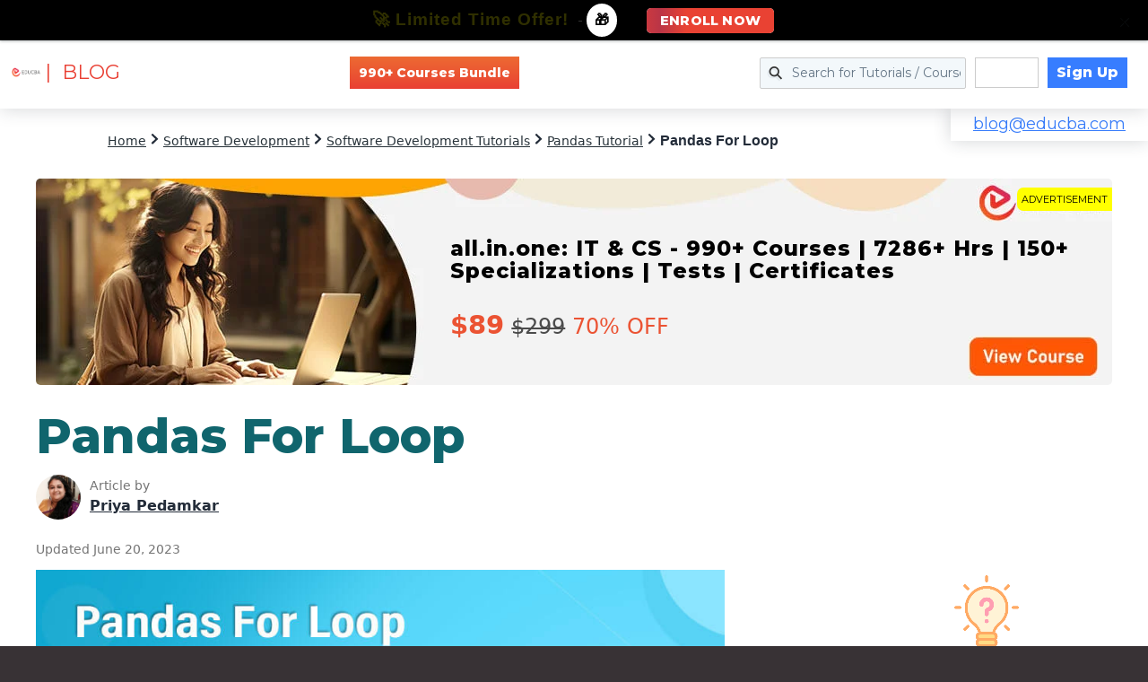

--- FILE ---
content_type: text/html; charset=UTF-8
request_url: https://www.educba.com/pandas-for-loop/
body_size: 82195
content:
<!DOCTYPE html>
<html lang="en-US">
<head ><meta charset="UTF-8" /><script>if(navigator.userAgent.match(/MSIE|Internet Explorer/i)||navigator.userAgent.match(/Trident\/7\..*?rv:11/i)){var href=document.location.href;if(!href.match(/[?&]nowprocket/)){if(href.indexOf("?")==-1){if(href.indexOf("#")==-1){document.location.href=href+"?nowprocket=1"}else{document.location.href=href.replace("#","?nowprocket=1#")}}else{if(href.indexOf("#")==-1){document.location.href=href+"&nowprocket=1"}else{document.location.href=href.replace("#","&nowprocket=1#")}}}}</script><script>(()=>{class RocketLazyLoadScripts{constructor(){this.v="2.0.3",this.userEvents=["keydown","keyup","mousedown","mouseup","mousemove","mouseover","mouseenter","mouseout","mouseleave","touchmove","touchstart","touchend","touchcancel","wheel","click","dblclick","input","visibilitychange"],this.attributeEvents=["onblur","onclick","oncontextmenu","ondblclick","onfocus","onmousedown","onmouseenter","onmouseleave","onmousemove","onmouseout","onmouseover","onmouseup","onmousewheel","onscroll","onsubmit"]}async t(){this.i(),this.o(),/iP(ad|hone)/.test(navigator.userAgent)&&this.h(),this.u(),this.l(this),this.m(),this.k(this),this.p(this),this._(),await Promise.all([this.R(),this.L()]),this.lastBreath=Date.now(),this.S(this),this.P(),this.D(),this.O(),this.M(),await this.C(this.delayedScripts.normal),await this.C(this.delayedScripts.defer),await this.C(this.delayedScripts.async),this.F("domReady"),await this.T(),await this.j(),await this.I(),this.F("windowLoad"),await this.A(),window.dispatchEvent(new Event("rocket-allScriptsLoaded")),this.everythingLoaded=!0,this.lastTouchEnd&&await new Promise((t=>setTimeout(t,500-Date.now()+this.lastTouchEnd))),this.H(),this.F("all"),this.U(),this.W()}i(){this.CSPIssue=sessionStorage.getItem("rocketCSPIssue"),document.addEventListener("securitypolicyviolation",(t=>{this.CSPIssue||"script-src-elem"!==t.violatedDirective||"data"!==t.blockedURI||(this.CSPIssue=!0,sessionStorage.setItem("rocketCSPIssue",!0))}),{isRocket:!0})}o(){window.addEventListener("pageshow",(t=>{this.persisted=t.persisted,this.realWindowLoadedFired=!0}),{isRocket:!0}),window.addEventListener("pagehide",(()=>{this.onFirstUserAction=null}),{isRocket:!0})}h(){let t;function e(e){t=e}window.addEventListener("touchstart",e,{isRocket:!0}),window.addEventListener("touchend",(function i(o){Math.abs(o.changedTouches[0].pageX-t.changedTouches[0].pageX)<10&&Math.abs(o.changedTouches[0].pageY-t.changedTouches[0].pageY)<10&&o.timeStamp-t.timeStamp<200&&(o.target.dispatchEvent(new PointerEvent("click",{target:o.target,bubbles:!0,cancelable:!0,detail:1})),event.preventDefault(),window.removeEventListener("touchstart",e,{isRocket:!0}),window.removeEventListener("touchend",i,{isRocket:!0}))}),{isRocket:!0})}q(t){this.userActionTriggered||("mousemove"!==t.type||this.firstMousemoveIgnored?"keyup"===t.type||"mouseover"===t.type||"mouseout"===t.type||(this.userActionTriggered=!0,this.onFirstUserAction&&this.onFirstUserAction()):this.firstMousemoveIgnored=!0),"click"===t.type&&t.preventDefault(),this.savedUserEvents.length>0&&(t.stopPropagation(),t.stopImmediatePropagation()),"touchstart"===this.lastEvent&&"touchend"===t.type&&(this.lastTouchEnd=Date.now()),"click"===t.type&&(this.lastTouchEnd=0),this.lastEvent=t.type,this.savedUserEvents.push(t)}u(){this.savedUserEvents=[],this.userEventHandler=this.q.bind(this),this.userEvents.forEach((t=>window.addEventListener(t,this.userEventHandler,{passive:!1,isRocket:!0})))}U(){this.userEvents.forEach((t=>window.removeEventListener(t,this.userEventHandler,{passive:!1,isRocket:!0}))),this.savedUserEvents.forEach((t=>{t.target.dispatchEvent(new window[t.constructor.name](t.type,t))}))}m(){this.eventsMutationObserver=new MutationObserver((t=>{const e="return false";for(const i of t){if("attributes"===i.type){const t=i.target.getAttribute(i.attributeName);t&&t!==e&&(i.target.setAttribute("data-rocket-"+i.attributeName,t),i.target["rocket"+i.attributeName]=new Function("event",t),i.target.setAttribute(i.attributeName,e))}"childList"===i.type&&i.addedNodes.forEach((t=>{if(t.nodeType===Node.ELEMENT_NODE)for(const i of t.attributes)this.attributeEvents.includes(i.name)&&i.value&&""!==i.value&&(t.setAttribute("data-rocket-"+i.name,i.value),t["rocket"+i.name]=new Function("event",i.value),t.setAttribute(i.name,e))}))}})),this.eventsMutationObserver.observe(document,{subtree:!0,childList:!0,attributeFilter:this.attributeEvents})}H(){this.eventsMutationObserver.disconnect(),this.attributeEvents.forEach((t=>{document.querySelectorAll("[data-rocket-"+t+"]").forEach((e=>{e.setAttribute(t,e.getAttribute("data-rocket-"+t)),e.removeAttribute("data-rocket-"+t)}))}))}k(t){Object.defineProperty(HTMLElement.prototype,"onclick",{get(){return this.rocketonclick||null},set(e){this.rocketonclick=e,this.setAttribute(t.everythingLoaded?"onclick":"data-rocket-onclick","this.rocketonclick(event)")}})}S(t){function e(e,i){let o=e[i];e[i]=null,Object.defineProperty(e,i,{get:()=>o,set(s){t.everythingLoaded?o=s:e["rocket"+i]=o=s}})}e(document,"onreadystatechange"),e(window,"onload"),e(window,"onpageshow");try{Object.defineProperty(document,"readyState",{get:()=>t.rocketReadyState,set(e){t.rocketReadyState=e},configurable:!0}),document.readyState="loading"}catch(t){console.log("WPRocket DJE readyState conflict, bypassing")}}l(t){this.originalAddEventListener=EventTarget.prototype.addEventListener,this.originalRemoveEventListener=EventTarget.prototype.removeEventListener,this.savedEventListeners=[],EventTarget.prototype.addEventListener=function(e,i,o){o&&o.isRocket||!t.B(e,this)&&!t.userEvents.includes(e)||t.B(e,this)&&!t.userActionTriggered||e.startsWith("rocket-")||t.everythingLoaded?t.originalAddEventListener.call(this,e,i,o):t.savedEventListeners.push({target:this,remove:!1,type:e,func:i,options:o})},EventTarget.prototype.removeEventListener=function(e,i,o){o&&o.isRocket||!t.B(e,this)&&!t.userEvents.includes(e)||t.B(e,this)&&!t.userActionTriggered||e.startsWith("rocket-")||t.everythingLoaded?t.originalRemoveEventListener.call(this,e,i,o):t.savedEventListeners.push({target:this,remove:!0,type:e,func:i,options:o})}}F(t){"all"===t&&(EventTarget.prototype.addEventListener=this.originalAddEventListener,EventTarget.prototype.removeEventListener=this.originalRemoveEventListener),this.savedEventListeners=this.savedEventListeners.filter((e=>{let i=e.type,o=e.target||window;return"domReady"===t&&"DOMContentLoaded"!==i&&"readystatechange"!==i||("windowLoad"===t&&"load"!==i&&"readystatechange"!==i&&"pageshow"!==i||(this.B(i,o)&&(i="rocket-"+i),e.remove?o.removeEventListener(i,e.func,e.options):o.addEventListener(i,e.func,e.options),!1))}))}p(t){let e;function i(e){return t.everythingLoaded?e:e.split(" ").map((t=>"load"===t||t.startsWith("load.")?"rocket-jquery-load":t)).join(" ")}function o(o){function s(e){const s=o.fn[e];o.fn[e]=o.fn.init.prototype[e]=function(){return this[0]===window&&t.userActionTriggered&&("string"==typeof arguments[0]||arguments[0]instanceof String?arguments[0]=i(arguments[0]):"object"==typeof arguments[0]&&Object.keys(arguments[0]).forEach((t=>{const e=arguments[0][t];delete arguments[0][t],arguments[0][i(t)]=e}))),s.apply(this,arguments),this}}if(o&&o.fn&&!t.allJQueries.includes(o)){const e={DOMContentLoaded:[],"rocket-DOMContentLoaded":[]};for(const t in e)document.addEventListener(t,(()=>{e[t].forEach((t=>t()))}),{isRocket:!0});o.fn.ready=o.fn.init.prototype.ready=function(i){function s(){parseInt(o.fn.jquery)>2?setTimeout((()=>i.bind(document)(o))):i.bind(document)(o)}return t.realDomReadyFired?!t.userActionTriggered||t.fauxDomReadyFired?s():e["rocket-DOMContentLoaded"].push(s):e.DOMContentLoaded.push(s),o([])},s("on"),s("one"),s("off"),t.allJQueries.push(o)}e=o}t.allJQueries=[],o(window.jQuery),Object.defineProperty(window,"jQuery",{get:()=>e,set(t){o(t)}})}P(){const t=new Map;document.write=document.writeln=function(e){const i=document.currentScript,o=document.createRange(),s=i.parentElement;let n=t.get(i);void 0===n&&(n=i.nextSibling,t.set(i,n));const c=document.createDocumentFragment();o.setStart(c,0),c.appendChild(o.createContextualFragment(e)),s.insertBefore(c,n)}}async R(){return new Promise((t=>{this.userActionTriggered?t():this.onFirstUserAction=t}))}async L(){return new Promise((t=>{document.addEventListener("DOMContentLoaded",(()=>{this.realDomReadyFired=!0,t()}),{isRocket:!0})}))}async I(){return this.realWindowLoadedFired?Promise.resolve():new Promise((t=>{window.addEventListener("load",t,{isRocket:!0})}))}M(){this.pendingScripts=[];this.scriptsMutationObserver=new MutationObserver((t=>{for(const e of t)e.addedNodes.forEach((t=>{"SCRIPT"!==t.tagName||t.noModule||t.isWPRocket||this.pendingScripts.push({script:t,promise:new Promise((e=>{const i=()=>{const i=this.pendingScripts.findIndex((e=>e.script===t));i>=0&&this.pendingScripts.splice(i,1),e()};t.addEventListener("load",i,{isRocket:!0}),t.addEventListener("error",i,{isRocket:!0}),setTimeout(i,1e3)}))})}))})),this.scriptsMutationObserver.observe(document,{childList:!0,subtree:!0})}async j(){await this.J(),this.pendingScripts.length?(await this.pendingScripts[0].promise,await this.j()):this.scriptsMutationObserver.disconnect()}D(){this.delayedScripts={normal:[],async:[],defer:[]},document.querySelectorAll("script[type$=rocketlazyloadscript]").forEach((t=>{t.hasAttribute("data-rocket-src")?t.hasAttribute("async")&&!1!==t.async?this.delayedScripts.async.push(t):t.hasAttribute("defer")&&!1!==t.defer||"module"===t.getAttribute("data-rocket-type")?this.delayedScripts.defer.push(t):this.delayedScripts.normal.push(t):this.delayedScripts.normal.push(t)}))}async _(){await this.L();let t=[];document.querySelectorAll("script[type$=rocketlazyloadscript][data-rocket-src]").forEach((e=>{let i=e.getAttribute("data-rocket-src");if(i&&!i.startsWith("data:")){i.startsWith("//")&&(i=location.protocol+i);try{const o=new URL(i).origin;o!==location.origin&&t.push({src:o,crossOrigin:e.crossOrigin||"module"===e.getAttribute("data-rocket-type")})}catch(t){}}})),t=[...new Map(t.map((t=>[JSON.stringify(t),t]))).values()],this.N(t,"preconnect")}async $(t){if(await this.G(),!0!==t.noModule||!("noModule"in HTMLScriptElement.prototype))return new Promise((e=>{let i;function o(){(i||t).setAttribute("data-rocket-status","executed"),e()}try{if(navigator.userAgent.includes("Firefox/")||""===navigator.vendor||this.CSPIssue)i=document.createElement("script"),[...t.attributes].forEach((t=>{let e=t.nodeName;"type"!==e&&("data-rocket-type"===e&&(e="type"),"data-rocket-src"===e&&(e="src"),i.setAttribute(e,t.nodeValue))})),t.text&&(i.text=t.text),t.nonce&&(i.nonce=t.nonce),i.hasAttribute("src")?(i.addEventListener("load",o,{isRocket:!0}),i.addEventListener("error",(()=>{i.setAttribute("data-rocket-status","failed-network"),e()}),{isRocket:!0}),setTimeout((()=>{i.isConnected||e()}),1)):(i.text=t.text,o()),i.isWPRocket=!0,t.parentNode.replaceChild(i,t);else{const i=t.getAttribute("data-rocket-type"),s=t.getAttribute("data-rocket-src");i?(t.type=i,t.removeAttribute("data-rocket-type")):t.removeAttribute("type"),t.addEventListener("load",o,{isRocket:!0}),t.addEventListener("error",(i=>{this.CSPIssue&&i.target.src.startsWith("data:")?(console.log("WPRocket: CSP fallback activated"),t.removeAttribute("src"),this.$(t).then(e)):(t.setAttribute("data-rocket-status","failed-network"),e())}),{isRocket:!0}),s?(t.fetchPriority="high",t.removeAttribute("data-rocket-src"),t.src=s):t.src="data:text/javascript;base64,"+window.btoa(unescape(encodeURIComponent(t.text)))}}catch(i){t.setAttribute("data-rocket-status","failed-transform"),e()}}));t.setAttribute("data-rocket-status","skipped")}async C(t){const e=t.shift();return e?(e.isConnected&&await this.$(e),this.C(t)):Promise.resolve()}O(){this.N([...this.delayedScripts.normal,...this.delayedScripts.defer,...this.delayedScripts.async],"preload")}N(t,e){this.trash=this.trash||[];let i=!0;var o=document.createDocumentFragment();t.forEach((t=>{const s=t.getAttribute&&t.getAttribute("data-rocket-src")||t.src;if(s&&!s.startsWith("data:")){const n=document.createElement("link");n.href=s,n.rel=e,"preconnect"!==e&&(n.as="script",n.fetchPriority=i?"high":"low"),t.getAttribute&&"module"===t.getAttribute("data-rocket-type")&&(n.crossOrigin=!0),t.crossOrigin&&(n.crossOrigin=t.crossOrigin),t.integrity&&(n.integrity=t.integrity),t.nonce&&(n.nonce=t.nonce),o.appendChild(n),this.trash.push(n),i=!1}})),document.head.appendChild(o)}W(){this.trash.forEach((t=>t.remove()))}async T(){try{document.readyState="interactive"}catch(t){}this.fauxDomReadyFired=!0;try{await this.G(),document.dispatchEvent(new Event("rocket-readystatechange")),await this.G(),document.rocketonreadystatechange&&document.rocketonreadystatechange(),await this.G(),document.dispatchEvent(new Event("rocket-DOMContentLoaded")),await this.G(),window.dispatchEvent(new Event("rocket-DOMContentLoaded"))}catch(t){console.error(t)}}async A(){try{document.readyState="complete"}catch(t){}try{await this.G(),document.dispatchEvent(new Event("rocket-readystatechange")),await this.G(),document.rocketonreadystatechange&&document.rocketonreadystatechange(),await this.G(),window.dispatchEvent(new Event("rocket-load")),await this.G(),window.rocketonload&&window.rocketonload(),await this.G(),this.allJQueries.forEach((t=>t(window).trigger("rocket-jquery-load"))),await this.G();const t=new Event("rocket-pageshow");t.persisted=this.persisted,window.dispatchEvent(t),await this.G(),window.rocketonpageshow&&window.rocketonpageshow({persisted:this.persisted})}catch(t){console.error(t)}}async G(){Date.now()-this.lastBreath>45&&(await this.J(),this.lastBreath=Date.now())}async J(){return document.hidden?new Promise((t=>setTimeout(t))):new Promise((t=>requestAnimationFrame(t)))}B(t,e){return e===document&&"readystatechange"===t||(e===document&&"DOMContentLoaded"===t||(e===window&&"DOMContentLoaded"===t||(e===window&&"load"===t||e===window&&"pageshow"===t)))}static run(){(new RocketLazyLoadScripts).t()}}RocketLazyLoadScripts.run()})();</script>

<meta name="viewport" content="width=device-width, initial-scale=1" />
<meta name='robots' content='index, follow, max-image-preview:large, max-snippet:-1, max-video-preview:-1' />
	<style>img:is([sizes="auto" i], [sizes^="auto," i]) { contain-intrinsic-size: 3000px 1500px }</style>
	
	<!-- This site is optimized with the Yoast SEO Premium plugin v24.9 (Yoast SEO v24.9) - https://yoast.com/wordpress/plugins/seo/ -->
	<title>Pandas For Loop | How For Loop works in Pandas with Examples?</title>
<link rel="preload" as="font" href="https://cdn.educba.com/academy/wp-content/plugins/icon-widget/assets/fonts/line-awesome.woff2" crossorigin>
<link rel="preload" as="font" href="https://cdn.educba.com/academy/wp-content/themes/business-pro-theme/assets/fonts/JTURjIg1_i6t8kCHKm45_bZF3gnD_g.woff2" crossorigin>
<link rel="preload" as="font" href="https://cdn.educba.com/academy/wp-content/themes/business-pro-theme/assets/fonts/JTUSjIg1_i6t8kCHKm459Wlhyw.woff2" crossorigin>
<link rel="preload" as="font" href="https://cdn.educba.com/academy/wp-content/themes/business-pro-theme/assets/fonts/pe03MImSLYBIv1o4X1M8cc8GBs5tU1E.woff2" crossorigin>
<link rel="preload" as="font" href="https://cdn.educba.com/academy/wp-content/themes/business-pro-theme/assets/fonts/pe0qMImSLYBIv1o4X1M8cce9I9s.woff2" crossorigin>
<link rel="preload" as="font" href="https://cdn.educba.com/academy/wp-content/themes/business-pro-theme/assets/fonts/5aU69_a8oxmIdGl4BA.woff2" crossorigin>
<link rel="preload" as="font" href="https://cdn.educba.com/academy/wp-content/themes/business-pro-theme/assets/fonts/5aU69_a8oxmIdGd4BCOz.woff2" crossorigin>
<link rel="preload" as="font" href="https://cdn.educba.com/academy/wp-content/plugins/social-warfare/assets/fonts/sw-icon-font.woff" crossorigin><style id="rocket-critical-css">.fa{display:inline-block}@font-face{font-display:swap;font-family:FontAwesome;src:url(https://www.educba.com/academy/wp-content/plugins/icon-widget/assets/fonts/line-awesome.eot?v=1.1.);src:url(https://www.educba.com/academy/wp-content/plugins/icon-widget/assets/fonts/line-awesome.eot??v=1.1.#iefix) format("embedded-opentype"),url(https://www.educba.com/academy/wp-content/plugins/icon-widget/assets/fonts/line-awesome.woff2?v=1.1.) format("woff2"),url(https://www.educba.com/academy/wp-content/plugins/icon-widget/assets/fonts/line-awesome.woff?v=1.1.) format("woff"),url(https://www.educba.com/academy/wp-content/plugins/icon-widget/assets/fonts/line-awesome.ttf?v=1.1.) format("truetype"),url(https://www.educba.com/academy/wp-content/plugins/icon-widget/assets/fonts/line-awesome.svg?v=1.1.#fa) format("svg");font-weight:400;font-style:normal}@media screen and (-webkit-min-device-pixel-ratio:0){@font-face{font-display:swap;font-family:FontAwesome;src:url(https://www.educba.com/academy/wp-content/plugins/icon-widget/assets/fonts/line-awesome.svg?v=1.1.#fa) format("svg")}}.fa{font:normal normal normal 14px/1 FontAwesome;font-size:inherit;text-decoration:inherit;text-rendering:optimizeLegibility;text-transform:none;-moz-osx-font-smoothing:grayscale;-webkit-font-smoothing:antialiased;font-smoothing:antialiased}.fa-chevron-right:before{content:"\f186"}.fa-search:before{content:"\f2eb"}.fa-times:before{content:"\f342"}.fa-warning:before{content:"\f376"}input[type='submit']{background-color:#ea4b32!important}h1,h2,b,strong{font-weight:600!important}input[type='submit']{background-color:#ea4b32!important}h1,h2,b,strong{font-weight:600!important}input[type='submit']{background-color:#ea4b32!important}h1,h2,b,strong{font-weight:600!important}input[type='submit']{background-color:#ea4b32!important}h1,h2,b,strong{font-weight:600!important}input[type='submit']{background-color:#ea4b32!important}h1,h2,b,strong{font-weight:600!important}input[type='submit']{background-color:#ea4b32!important}h1,h2,b,strong{font-weight:600!important}input[type='submit']{background-color:#ea4b32!important}h1,h2,b,strong{font-weight:600!important}input[type='submit']{background-color:#ea4b32!important}h1,h2,b,strong{font-weight:600!important}input[type='submit']{background-color:#ea4b32!important}h1,h2,b,strong{font-weight:600!important}input[type='submit']{background-color:#ea4b32!important}h1,h2,b,strong{font-weight:600!important}input[type='submit']{background-color:#ea4b32!important}h1,h2,b,strong{font-weight:600!important}input[type='submit']{background-color:#ea4b32!important}h1,h2,b,strong{font-weight:600!important}#mega-menu-wrap-miscellaneous,#mega-menu-wrap-miscellaneous #mega-menu-miscellaneous,#mega-menu-wrap-miscellaneous #mega-menu-miscellaneous ul.mega-sub-menu,#mega-menu-wrap-miscellaneous #mega-menu-miscellaneous li.mega-menu-item,#mega-menu-wrap-miscellaneous #mega-menu-miscellaneous a.mega-menu-link{border-radius:0;box-shadow:none;background:none;border:0;bottom:auto;box-sizing:border-box;clip:auto;color:#666;display:block;float:none;font-family:Montserrat;font-size:14px;height:auto;left:auto;line-height:1.7;list-style-type:none;margin:0;min-height:auto;max-height:none;min-width:auto;max-width:none;opacity:1;outline:none;overflow:visible;padding:0;position:relative;right:auto;text-align:left;text-decoration:none;text-indent:0;text-transform:none;transform:none;top:auto;vertical-align:baseline;visibility:inherit;width:auto;word-wrap:break-word;white-space:normal}#mega-menu-wrap-miscellaneous:before,#mega-menu-wrap-miscellaneous #mega-menu-miscellaneous:before,#mega-menu-wrap-miscellaneous #mega-menu-miscellaneous ul.mega-sub-menu:before,#mega-menu-wrap-miscellaneous #mega-menu-miscellaneous li.mega-menu-item:before,#mega-menu-wrap-miscellaneous #mega-menu-miscellaneous a.mega-menu-link:before,#mega-menu-wrap-miscellaneous:after,#mega-menu-wrap-miscellaneous #mega-menu-miscellaneous:after,#mega-menu-wrap-miscellaneous #mega-menu-miscellaneous ul.mega-sub-menu:after,#mega-menu-wrap-miscellaneous #mega-menu-miscellaneous li.mega-menu-item:after,#mega-menu-wrap-miscellaneous #mega-menu-miscellaneous a.mega-menu-link:after{display:none}#mega-menu-wrap-miscellaneous{border-radius:0}@media only screen and (min-width:601px){#mega-menu-wrap-miscellaneous{background:rgba(34,34,34,0)}}#mega-menu-wrap-miscellaneous #mega-menu-miscellaneous{text-align:left;padding:10px 0px 10px 0px}#mega-menu-wrap-miscellaneous #mega-menu-miscellaneous a.mega-menu-link{display:inline}#mega-menu-wrap-miscellaneous #mega-menu-miscellaneous input{max-width:100%}#mega-menu-wrap-miscellaneous #mega-menu-miscellaneous li.mega-menu-item>ul.mega-sub-menu{display:block;visibility:hidden;opacity:1}@media only screen and (max-width:600px){#mega-menu-wrap-miscellaneous #mega-menu-miscellaneous li.mega-menu-item>ul.mega-sub-menu{display:none;visibility:visible;opacity:1}}@media only screen and (min-width:601px){#mega-menu-wrap-miscellaneous #mega-menu-miscellaneous[data-effect="fade_up"] li.mega-menu-item.mega-menu-flyout ul.mega-sub-menu{opacity:0;transform:translate(0,10px)}}#mega-menu-wrap-miscellaneous #mega-menu-miscellaneous li.mega-menu-item a.mega-menu-link:before{display:inline-block;font:inherit;font-family:dashicons;position:static;margin:0 6px 0 0px;vertical-align:top;-webkit-font-smoothing:antialiased;-moz-osx-font-smoothing:grayscale;color:inherit;background:transparent;height:auto;width:auto;top:auto}#mega-menu-wrap-miscellaneous #mega-menu-miscellaneous>li.mega-menu-item{margin:0 10px 0 0;display:inline-block;height:auto;vertical-align:middle}#mega-menu-wrap-miscellaneous #mega-menu-miscellaneous>li.mega-menu-item>a.mega-menu-link{line-height:60px;height:60px;padding:0px 10px 0px 10px;vertical-align:baseline;width:auto;display:block;color:#fff;text-transform:none;text-decoration:none;text-align:left;background:rgba(0,0,0,0);border:0;border-radius:0;font-family:Montserrat;font-size:14px;font-weight:normal;outline:none}@media only screen and (max-width:600px){#mega-menu-wrap-miscellaneous #mega-menu-miscellaneous>li.mega-menu-item{display:list-item;margin:0;clear:both;border:0}#mega-menu-wrap-miscellaneous #mega-menu-miscellaneous>li.mega-menu-item>a.mega-menu-link{border-radius:0;border:0;margin:0;line-height:40px;height:40px;padding:0 10px;background:transparent;text-align:left;color:#fff;font-size:14px}}#mega-menu-wrap-miscellaneous #mega-menu-miscellaneous>li.mega-menu-flyout ul.mega-sub-menu{z-index:999;position:absolute;width:250px;max-width:none;padding:0px 0px 0px 0px;border:0;background:#f1f1f1;border-radius:0}@media only screen and (max-width:600px){#mega-menu-wrap-miscellaneous #mega-menu-miscellaneous>li.mega-menu-flyout ul.mega-sub-menu{float:left;position:static;width:100%;padding:0;border:0;border-radius:0}}@media only screen and (max-width:600px){#mega-menu-wrap-miscellaneous #mega-menu-miscellaneous>li.mega-menu-flyout ul.mega-sub-menu li.mega-menu-item{clear:both}}#mega-menu-wrap-miscellaneous #mega-menu-miscellaneous>li.mega-menu-flyout ul.mega-sub-menu li.mega-menu-item a.mega-menu-link{display:block;background:#f1f1f1;color:#666;font-family:inherit;font-size:14px;font-weight:normal;padding:0px 10px 0px 10px;line-height:35px;text-decoration:none;text-transform:none;vertical-align:baseline}#mega-menu-wrap-miscellaneous #mega-menu-miscellaneous>li.mega-menu-flyout ul.mega-sub-menu li.mega-menu-item:first-child>a.mega-menu-link{border-top-left-radius:0px;border-top-right-radius:0px}@media only screen and (max-width:600px){#mega-menu-wrap-miscellaneous #mega-menu-miscellaneous>li.mega-menu-flyout ul.mega-sub-menu li.mega-menu-item:first-child>a.mega-menu-link{border-top-left-radius:0;border-top-right-radius:0}}#mega-menu-wrap-miscellaneous #mega-menu-miscellaneous>li.mega-menu-flyout ul.mega-sub-menu li.mega-menu-item:last-child>a.mega-menu-link{border-bottom-right-radius:0px;border-bottom-left-radius:0px}@media only screen and (max-width:600px){#mega-menu-wrap-miscellaneous #mega-menu-miscellaneous>li.mega-menu-flyout ul.mega-sub-menu li.mega-menu-item:last-child>a.mega-menu-link{border-bottom-right-radius:0;border-bottom-left-radius:0}}#mega-menu-wrap-miscellaneous #mega-menu-miscellaneous li.mega-menu-item-has-children>a.mega-menu-link>span.mega-indicator{display:inline-block;width:auto;background:transparent;position:relative;left:auto;min-width:auto;font-size:inherit;padding:0;margin:0 0 0 6px;height:auto;line-height:inherit;color:inherit}#mega-menu-wrap-miscellaneous #mega-menu-miscellaneous li.mega-menu-item-has-children>a.mega-menu-link>span.mega-indicator:after{content:'\f347';font-family:dashicons;font-weight:normal;display:inline-block;margin:0;vertical-align:top;-webkit-font-smoothing:antialiased;-moz-osx-font-smoothing:grayscale;transform:rotate(0);color:inherit;position:relative;background:transparent;height:auto;width:auto;right:auto;line-height:inherit}@media only screen and (max-width:600px){#mega-menu-wrap-miscellaneous #mega-menu-miscellaneous li.mega-menu-item-has-children>a.mega-menu-link>span.mega-indicator{float:right}}@media only screen and (max-width:600px){#mega-menu-wrap-miscellaneous:after{content:"";display:table;clear:both}}#mega-menu-wrap-miscellaneous .mega-menu-toggle{display:none;z-index:1;background:#222;border-radius:2px 2px 2px 2px;line-height:40px;height:40px;text-align:left;outline:none;white-space:nowrap}@media only screen and (max-width:600px){#mega-menu-wrap-miscellaneous .mega-menu-toggle{display:none}}#mega-menu-wrap-miscellaneous .mega-menu-toggle .mega-toggle-blocks-left,#mega-menu-wrap-miscellaneous .mega-menu-toggle .mega-toggle-blocks-center,#mega-menu-wrap-miscellaneous .mega-menu-toggle .mega-toggle-blocks-right{display:-webkit-box;display:-ms-flexbox;display:-webkit-flex;display:flex;-ms-flex-preferred-size:33.33%;-webkit-flex-basis:33.33%;flex-basis:33.33%}#mega-menu-wrap-miscellaneous .mega-menu-toggle .mega-toggle-blocks-left{-webkit-box-flex:1;-ms-flex:1;-webkit-flex:1;flex:1;-webkit-box-pack:start;-ms-flex-pack:start;-webkit-justify-content:flex-start;justify-content:flex-start}#mega-menu-wrap-miscellaneous .mega-menu-toggle .mega-toggle-blocks-center{-webkit-box-pack:center;-ms-flex-pack:center;-webkit-justify-content:center;justify-content:center}#mega-menu-wrap-miscellaneous .mega-menu-toggle .mega-toggle-blocks-right{-webkit-box-flex:1;-ms-flex:1;-webkit-flex:1;flex:1;-webkit-box-pack:end;-ms-flex-pack:end;-webkit-justify-content:flex-end;justify-content:flex-end}#mega-menu-wrap-miscellaneous .mega-menu-toggle .mega-toggle-blocks-right .mega-toggle-block{margin-right:6px}#mega-menu-wrap-miscellaneous .mega-menu-toggle .mega-toggle-blocks-right .mega-toggle-block:only-child{margin-left:6px}#mega-menu-wrap-miscellaneous .mega-menu-toggle .mega-toggle-block{display:-webkit-box;display:-ms-flexbox;display:-webkit-flex;display:flex;height:100%;outline:0;-webkit-align-self:center;-ms-flex-item-align:center;align-self:center;-ms-flex-negative:0;-webkit-flex-shrink:0;flex-shrink:0}@media only screen and (max-width:600px){#mega-menu-wrap-miscellaneous .mega-menu-toggle+#mega-menu-miscellaneous{background:rgba(34,34,34,0);padding:0px 0px 0px 0px;display:block}}#mega-menu-wrap-miscellaneous .mega-menu-toggle .mega-toggle-block-1:after{content:'\f333';font-family:'dashicons';font-size:24px;color:#ddd;margin:0 0 0 5px}#mega-menu-wrap-miscellaneous .mega-menu-toggle .mega-toggle-block-1 .mega-toggle-label{color:#ddd;font-size:14px}#mega-menu-wrap-miscellaneous .mega-menu-toggle .mega-toggle-block-1 .mega-toggle-label .mega-toggle-label-open{display:none}#mega-menu-wrap-miscellaneous .mega-menu-toggle .mega-toggle-block-1 .mega-toggle-label .mega-toggle-label-closed{display:inline}#mega-menu-wrap-miscellaneous #mega-menu-miscellaneous li#mega-menu-item-694467>a.mega-menu-link{font-weight:bold;border-color:#ccc;border-style:solid;border-top-width:1px;border-right-width:1px;border-bottom-width:1px;border-left-width:1px;line-height:34px;height:34px}#mega-menu-wrap-miscellaneous #mega-menu-miscellaneous li#mega-menu-item-694474>a.mega-menu-link{background:#377dff;color:#fff;font-weight:bold;line-height:34px;height:34px}#mega-menu-wrap-miscellaneous #mega-menu-miscellaneous li#mega-menu-item-650391{border-left:0;-webkit-box-shadow:none;-moz-box-shadow:none;box-shadow:none}@media only screen and (min-width:601px){#mega-menu-wrap-miscellaneous #mega-menu-miscellaneous li#mega-menu-item-650391{line-height:60px}}#mega-menu-wrap-miscellaneous #mega-menu-miscellaneous li#mega-menu-item-650391 .mega-search-wrap{position:relative;width:35px;height:35px;vertical-align:middle;display:inline-block;z-index:99999;margin-top:0px}@media only screen and (min-width:601px){#mega-menu-wrap-miscellaneous #mega-menu-miscellaneous li#mega-menu-item-650391 .mega-search-wrap.mega-static{width:230px}}@media only screen and (max-width:600px){#mega-menu-wrap-miscellaneous #mega-menu-miscellaneous li#mega-menu-item-650391 .mega-search-wrap{width:100%;margin:5px 0}}#mega-menu-wrap-miscellaneous #mega-menu-miscellaneous li#mega-menu-item-650391 .mega-search{line-height:35px;margin:0}@media only screen and (max-width:600px){#mega-menu-wrap-miscellaneous #mega-menu-miscellaneous li#mega-menu-item-650391 .mega-search{padding:0 5px}}#mega-menu-wrap-miscellaneous #mega-menu-miscellaneous li#mega-menu-item-650391 .mega-search.mega-search-open input[type=text]{background-color:#fff}#mega-menu-wrap-miscellaneous #mega-menu-miscellaneous li#mega-menu-item-650391 .mega-search.mega-search-open .search-icon:before{color:#333}#mega-menu-wrap-miscellaneous #mega-menu-miscellaneous li#mega-menu-item-650391 .mega-search input[type=text]{color:#333;background-color:rgba(0,0,0,0);width:230px;margin:0;min-height:0;padding:0 35px 0 5px;height:35px;border:0;line-height:35px;box-sizing:border-box;border-radius:2px;vertical-align:top}@media only screen and (max-width:600px){#mega-menu-wrap-miscellaneous #mega-menu-miscellaneous li#mega-menu-item-650391 .mega-search input[type=text]{width:100%;background-color:#fff}}#mega-menu-wrap-miscellaneous #mega-menu-miscellaneous li#mega-menu-item-650391 .mega-search input[type=submit]{display:none}#mega-menu-wrap-miscellaneous #mega-menu-miscellaneous li#mega-menu-item-650391 .mega-search .search-icon{right:0;position:absolute;width:35px;height:35px;text-align:center}@media only screen and (max-width:600px){#mega-menu-wrap-miscellaneous #mega-menu-miscellaneous li#mega-menu-item-650391 .mega-search .search-icon{right:5px}}#mega-menu-wrap-miscellaneous #mega-menu-miscellaneous li#mega-menu-item-650391 .mega-search .search-icon:before{color:#fff;height:35px;width:35px;vertical-align:middle;line-height:35px}@media only screen and (max-width:600px){#mega-menu-wrap-miscellaneous #mega-menu-miscellaneous li#mega-menu-item-650391 .mega-search .search-icon:before{color:#333}}#mega-menu-wrap-miscellaneous{clear:both}input[type='submit']{background-color:#ea4b32!important}h1,h2,b,strong{font-weight:600!important}#mega-menu-wrap-miscellaneous #mega-menu-miscellaneous li.mega-menu-item-has-children>a.mega-menu-link:after,#mega-menu-wrap-miscellaneous #mega-menu-miscellaneous li.mega-menu-item-has-children>a.mega-menu-link span.mega-indicator:after{font-family:fontawesome;content:"\f110"}@media only screen and (max-width:600px){#mega-menu-wrap-miscellaneous #mega-menu-miscellaneous li.mega-menu-item-has-children>a.mega-menu-link span.mega-indicator:after{content:"\f110"}#mega-menu-wrap-miscellaneous #mega-menu-miscellaneous li.mega-menu-item .mega-search input[type=text]{width:85%!important;background-color:#fff}}.pum-container,.pum-content,.pum-content+.pum-close,.pum-overlay{background:0 0;border:none;bottom:auto;clear:none;float:none;font-family:inherit;font-size:medium;font-style:normal;font-weight:400;height:auto;left:auto;letter-spacing:normal;line-height:normal;max-height:none;max-width:none;min-height:0;min-width:0;overflow:visible;position:static;right:auto;text-align:left;text-decoration:none;text-indent:0;text-transform:none;top:auto;visibility:visible;white-space:normal;width:auto;z-index:auto}.pum-content{position:relative;z-index:1}.pum-overlay{position:fixed}.pum-overlay{height:100%;width:100%;top:0;left:0;right:0;bottom:0;z-index:1999999999;overflow:initial;display:none}.pum-overlay,.pum-overlay *,.pum-overlay :after,.pum-overlay :before,.pum-overlay:after,.pum-overlay:before{box-sizing:border-box}.pum-container{top:100px;position:absolute;margin-bottom:3em;z-index:1999999999}.pum-container.pum-responsive{left:50%;margin-left:-47.5%;width:95%;height:auto;overflow:visible}.pum-container.pum-responsive img{max-width:100%;height:auto}@media only screen and (min-width:1024px){.pum-container.pum-responsive.pum-responsive-small{margin-left:-20%;width:40%}.pum-container.pum-responsive.pum-responsive-medium{margin-left:-30%;width:60%}.pum-container.pum-responsive.pum-position-fixed{position:fixed}}@media only screen and (max-width:1024px){.pum-container.pum-responsive.pum-position-fixed{position:absolute}}.pum-container .pum-content>:last-child{margin-bottom:0}.pum-container .pum-content>:first-child{margin-top:0}.pum-container .pum-content+.pum-close{text-decoration:none;text-align:center;line-height:1;position:absolute;min-width:1em;z-index:2;background-color:transparent}.pum-overlay.pum-overlay-disabled{visibility:hidden}.pum-overlay.pum-overlay-disabled::-webkit-scrollbar{display:block}.pum-overlay.pum-overlay-disabled .pum-container{visibility:visible}html{line-height:1.15;-ms-text-size-adjust:100%;-webkit-text-size-adjust:100%}body{margin:0}article,aside,header,nav,section{display:block}h1{font-size:2em;margin:0.67em 0}main{display:block}a{background-color:transparent;-webkit-text-decoration-skip:objects}b,strong{font-weight:inherit}b,strong{font-weight:bolder}small{font-size:80%}img{border-style:none}svg:not(:root){overflow:hidden}button,input{font-family:'Hind',Helvetica,Arial,sans-serif;font-size:100%;line-height:1.15;margin:0}button,input{overflow:visible}button{text-transform:none}button,html [type='button'],[type='submit']{-webkit-appearance:button}button::-moz-focus-inner,[type='button']::-moz-focus-inner,[type='submit']::-moz-focus-inner{border-style:none;padding:0}button:-moz-focusring,[type='button']:-moz-focusring,[type='submit']:-moz-focusring{outline:1px dotted ButtonText;outline:0.1rem dotted ButtonText}[type='checkbox'],[type='radio']{-moz-box-sizing:border-box;box-sizing:border-box;padding:0}::-webkit-file-upload-button{-webkit-appearance:button;font:inherit}html{-moz-box-sizing:border-box;box-sizing:border-box}*,*:before,*:after{-moz-box-sizing:inherit;box-sizing:inherit}.author-box,.entry,.entry-content,.nav-primary,.site-container,.site-header,.site-inner,.sidebar .widget,.wrap{clear:both}.author-box:before,.author-box:after,.entry:before,.entry:after,.entry-content:before,.entry-content:after,.nav-primary:before,.nav-primary:after,.site-container:before,.site-container:after,.site-header:before,.site-header:after,.site-inner:before,.site-inner:after,.sidebar .widget:before,.sidebar .widget:after,.wrap:before,.wrap:after{clear:both;display:block;content:''}html{font-size:62.5%;max-width:100vw;overflow-x:hidden;background-color:#232c39}body{background-color:#ffffff;color:#232c39;font-family:'Hind',Helvetica,Arial,sans-serif;font-size:18px;font-size:1.8rem;font-weight:400;line-height:1.5;-webkit-font-smoothing:antialiased;-moz-osx-font-smoothing:grayscale;text-rendering:optimizeLegibility;margin:0;max-width:100vw;overflow-x:hidden}body>div{font-size:18px;font-size:1.8rem}p{margin:0 0 1.382em;padding:0}a{color:#232c39;word-wrap:break-word}ul{margin:0;padding:0}li{list-style-type:none}b,strong{font-weight:500}i{font-style:italic}h1,h2{font-family:'Montserrat',Helvetica,Arial,sans-serif;font-weight:500;line-height:1.2;margin:0 0 0.382em}h1{font-size:1.8em}h2{font-size:1.4em}input{background-color:#ffffff;border:2px solid #f0f1f2;border-radius:4px;padding:0.5em 1em;width:100%;line-height:2;font-size:18px;font-size:1.8rem}:focus{outline:2px solid #f0f1f2}input[type='checkbox'],input[type='radio']{width:auto}::-moz-placeholder{color:#647585;opacity:1}::-webkit-input-placeholder{color:#647585}button,input[type='submit']{background-color:#232c39;border:0;border-radius:4px;color:#ffffff;font-family:'Montserrat',Helvetica,Arial,sans-serif;font-size:15px;font-size:1.5rem;font-weight:600;padding:1.2em 2.2em;text-decoration:none;display:inline-block;width:auto;height:auto;line-height:1;box-shadow:inset 0 0 0 9rem rgba(255,255,255,0),0 1rem 1rem -1rem rgba(35,44,57,0.1)}button+button{margin-top:1em;clear:both}iframe,img{max-width:100%;display:block}img{height:auto}table{background-color:#ffffff;border:2px solid #d2d2d2;border-collapse:collapse;border-spacing:0;line-height:1;margin-bottom:40px;margin-bottom:4rem;width:100%}tbody{border-bottom:2px solid #d2d2d2}td{text-align:left;padding:0.618em;border-top:2px solid #d2d2d2;border-right:2px solid #d2d2d2}.screen-reader-text,.wp-custom-logo .site-title{position:absolute!important;clip:rect(0,0,0,0);height:1px;height:0.1rem;width:1px;width:0.1rem;border:0;overflow:hidden}.site-inner{background-color:#ffffff}.wrap{margin:0 auto;padding-left:5%;padding-right:5%}.wrap .wrap{max-width:100%;width:auto;padding:0}.content-sidebar-wrap{max-width:1280px;margin:0 auto;clear:both;padding:10vw 5vw;word-wrap:break-word;display:-webkit-box;display:-webkit-flex;display:-ms-flexbox;display:flex;-webkit-flex-wrap:wrap;-ms-flex-wrap:wrap;flex-wrap:wrap;-webkit-box-orient:vertical;-webkit-box-direction:normal;-webkit-flex-direction:column;-ms-flex-direction:column;flex-direction:column}.avatar{border-radius:50%;margin-right:20px;margin-right:2rem;float:left}.breadcrumb{padding:0;font-size:14px;font-size:1.6rem;width:100%;margin-bottom:30px;margin-bottom:3rem}.breadcrumb a{text-decoration:underline}.author-box{margin-bottom:5%}.author-box{margin-top:5%}img.alignnone,.alignnone{margin-bottom:1em}.site-header{position:absolute;width:100%;z-index:100}.has-fixed-header .site-header{position:fixed}.site-header>.wrap{display:-webkit-box;display:-webkit-flex;display:-ms-flexbox;display:flex;-webkit-box-align:center;-webkit-align-items:center;-ms-flex-align:center;align-items:center;-webkit-box-pack:justify;-webkit-justify-content:space-between;-ms-flex-pack:justify;justify-content:space-between;-webkit-flex-wrap:wrap;-ms-flex-wrap:wrap;flex-wrap:wrap}.title-area{margin:0 auto 0 0;position:relative;height:100%;display:block;-webkit-box-flex:1;-webkit-flex:1;-ms-flex:1;flex:1;padding:20px 0;padding:2rem 0;max-width:150px;max-width:15rem}.wp-custom-logo .title-area{padding:10px 0;padding:1rem 0}.site-title{font-size:17px;font-size:1.7rem;font-family:'Montserrat',Helvetica,Arial,sans-serif;font-weight:600;line-height:1;margin-bottom:0;white-space:nowrap}.site-title a{color:#ffffff;text-decoration:none}.custom-logo-link{display:block}.nav-primary{width:100vw;margin:auto;padding:5vw;background-color:rgba(35,44,57,0.98);border-top:2px solid #f0f1f2;border-bottom:2px solid #f0f1f2;position:fixed;overflow:auto;overflow-x:visible;-webkit-overflow-scrolling:touch;left:5vw;top:-10px;top:-1rem;left:-10px;left:-1rem;right:-10px;right:-1rem;bottom:-10px;bottom:-1rem;display:none}.nav-primary .wrap{height:100%}.menu-toggle{padding:27px 0;padding:2.7rem 0;background-color:transparent;display:block;position:absolute;right:5vw;top:0;line-height:1;color:transparent;letter-spacing:-0.5em;z-index:999}.menu-toggle span{display:block;float:right;position:relative;height:2px;height:0.2rem;background:#ffffff;width:25px;width:2.5rem;margin-left:0.236em;margin-top:7px;margin-top:0.7rem;border-radius:4px}.menu-toggle span::before,.menu-toggle span::after{position:absolute;display:block;left:0;width:100%;height:2px;height:0.2rem;background-color:#ffffff;border-radius:4px;content:' '}.menu-toggle span::before{top:-7px;top:-0.7rem}.menu-toggle span::after{bottom:-7px;bottom:-0.7rem}.entry{background-color:#ffffff}.single .entry{background-color:transparent}.entry-content{clear:both}.entry-content:before,.entry-content:after{clear:both;display:block;content:''}.entry-content p{color:#647585}.entry-content>*:last-child{margin-bottom:0}.sidebar-primary{-webkit-box-ordinal-group:4;-webkit-order:3;-ms-flex-order:3;order:3}.widget{margin-bottom:10vw;word-wrap:break-word}.sidebar .widget{margin-bottom:5vw;font-size:16px;font-size:1.6rem}.fa{text-shadow:0.1em 0.1em 0 rgba(100,117,133,0.1)}@media (min-width:512px){button+button{margin-top:0;clear:none}}@media (min-width:768px){body{font-size:2rem}body>div{font-size:2rem}h1{font-size:2.6em}h2{font-size:1.5em}.wrap{width:90%;max-width:1280px;padding:0}.content-sidebar-wrap{width:90%;max-width:1280px;padding:6rem 0}.three-sixths,.five-sixths{float:left;margin-left:2.5641%}.three-sixths{width:48.71795%}.five-sixths{width:82.90598%}.author-box{margin-bottom:4rem}.author-box{margin-top:4rem}.sidebar .widget{margin-bottom:4rem}}@media (min-width:896px){.content-sidebar-wrap{padding:8rem 0;-webkit-box-orient:horizontal;-webkit-box-direction:normal;-webkit-flex-direction:row;-ms-flex-direction:row;flex-direction:row;-webkit-box-pack:justify;-webkit-justify-content:space-between;-ms-flex-pack:justify;justify-content:space-between}.content-sidebar-wrap:before,.content-sidebar-wrap:after{position:absolute}.content{width:768px;margin-left:auto;margin-right:auto}.sidebar-primary{width:25%}.content-sidebar .content{width:-webkit-calc(75% - 4rem);width:calc(75% - 4rem);margin-left:0;margin-right:0}.site-header>.wrap{padding:1rem 0;-webkit-flex-wrap:nowrap;-ms-flex-wrap:nowrap;flex-wrap:nowrap;position:relative}.nav-primary{background-color:transparent;border:none;position:relative;top:auto;left:auto;right:auto;bottom:auto;width:auto;display:block;margin:0;padding:0;overflow:visible;-webkit-overflow-scrolling:initial}.menu-toggle{display:none}.sidebar-primary{-webkit-box-ordinal-group:3;-webkit-order:2;-ms-flex-order:2;order:2}.widget{margin-bottom:0}}@media (min-width:1152px){.wp-custom-logo .title-area{padding:0}}@media screen\0{.nav-primary{margin:0 0 0 auto}}.countdownHolder{letter-spacing:-3px;display:inline-block;line-height:normal;vertical-align:middle;margin-top:-3px;padding:0 10px 0 0}.countdownHolder>span{float:left}.crossline{height:1px;background:#444;width:100%;top:50%;left:0;position:absolute;z-index:2}.position{display:inline-block;height:20px;overflow:hidden;position:relative;width:12px}.digit{position:absolute;display:block;color:#fff;font-size:16px;font-weight:600;top:50%!important;margin-top:-9px;left:2px}.countDays,.countHours,.countMinutes,.countSeconds{box-shadow:1px 1px 1px rgba(4,4,4,0.35);background-image:linear-gradient(bottom,#3A3A3A 50%,#444444 50%);background-image:-o-linear-gradient(bottom,#3A3A3A 50%,#444444 50%);background-image:-moz-linear-gradient(bottom,#3A3A3A 50%,#444444 50%);background-image:-webkit-linear-gradient(bottom,#3A3A3A 50%,#444444 50%);background-image:-ms-linear-gradient(bottom,#3A3A3A 50%,#444444 50%);background-image:-webkit-gradient(linear,left bottom,left top,color-stop(0.5,#3A3A3A),color-stop(0.5,#444444));position:relative;padding:0 2px}.countDiv{display:inline-block;width:16px;height:1.6em;position:relative}.countDays+span:after,.countHours+span:after,.countMinutes+span:after,.countSeconds:after{position:absolute;font-size:10px;color:#ffffff;line-height:24px;left:5px}.countDays+span:after{content:'D'}.countHours+span:after{content:'H'}.countMinutes+span:after{content:'M'}.countSeconds:after{content:'S';left:auto;right:-7px}</style><link rel="preload" data-rocket-preload as="image" href="https://cdn.educba.com/academy/wp-content/uploads/2020/10/Pandas-For-Loop.jpg" imagesrcset="https://cdn.educba.com/academy/wp-content/uploads/2020/10/Pandas-For-Loop.jpg 900w, https://cdn.educba.com/academy/wp-content/uploads/2020/10/Pandas-For-Loop-300x167.jpg 300w, https://cdn.educba.com/academy/wp-content/uploads/2020/10/Pandas-For-Loop-768x427.jpg 768w" imagesizes="(max-width: 900px) 100vw, 900px" fetchpriority="high"><link rel="preload" data-rocket-preload as="style" href="https://fonts.googleapis.com/css?family=Montserrat%3A400%2C400i%2C800%2C800i&#038;subset=latin%2Clatin-ext&#038;display=swap" /><link rel="stylesheet" href="https://fonts.googleapis.com/css?family=Montserrat%3A400%2C400i%2C800%2C800i&#038;subset=latin%2Clatin-ext&#038;display=swap" media="print" onload="this.media='all'" /><noscript><link rel="stylesheet" href="https://fonts.googleapis.com/css?family=Montserrat%3A400%2C400i%2C800%2C800i&#038;subset=latin%2Clatin-ext&#038;display=swap" /></noscript>
	<meta name="description" content="This is a guide to Pandas For Loop. Here we discuss the introduction and working of For Loop in pandas along with different examples." />
	<link rel="canonical" href="https://www.educba.com/pandas-for-loop/" />
	<meta property="og:locale" content="en_US" />
	<meta property="og:type" content="article" />
	<meta property="og:title" content="Pandas For Loop" />
	<meta property="og:description" content="This is a guide to Pandas For Loop. Here we discuss the introduction and working of For Loop in pandas along with different examples." />
	<meta property="og:url" content="https://www.educba.com/pandas-for-loop/" />
	<meta property="og:site_name" content="EDUCBA" />
	<meta property="article:publisher" content="https://www.facebook.com/educba.official" />
	<meta property="article:published_time" content="2020-10-09T13:30:31+00:00" />
	<meta property="article:modified_time" content="2023-06-19T19:02:21+00:00" />
	<meta property="og:image" content="https://cdn.educba.com/academy/wp-content/uploads/2020/10/Pandas-For-Loop.jpg" />
	<meta property="og:image:width" content="900" />
	<meta property="og:image:height" content="500" />
	<meta property="og:image:type" content="image/jpeg" />
	<meta name="author" content="Priya Pedamkar" />
	<meta name="twitter:card" content="summary_large_image" />
	<meta name="twitter:creator" content="@PedamkarPriya?s=08" />
	<meta name="twitter:site" content="@corporatebridge" />
	<meta name="twitter:label1" content="Written by" />
	<meta name="twitter:data1" content="Priya Pedamkar" />
	<meta name="twitter:label2" content="Est. reading time" />
	<meta name="twitter:data2" content="4 minutes" />
	<script type="application/ld+json" class="yoast-schema-graph">{"@context":"https://schema.org","@graph":[{"@type":"Article","@id":"https://www.educba.com/pandas-for-loop/#article","isPartOf":{"@id":"https://www.educba.com/pandas-for-loop/"},"author":{"name":"Priya Pedamkar","@id":"https://www.educba.com/#/schema/person/b32ef4502ee472e66fefcb6259167bf0"},"headline":"Pandas For Loop","datePublished":"2020-10-09T13:30:31+00:00","dateModified":"2023-06-19T19:02:21+00:00","mainEntityOfPage":{"@id":"https://www.educba.com/pandas-for-loop/"},"wordCount":681,"publisher":{"@id":"https://www.educba.com/#organization"},"image":{"@id":"https://www.educba.com/pandas-for-loop/#primaryimage"},"thumbnailUrl":"https://cdn.educba.com/academy/wp-content/uploads/2020/10/Pandas-For-Loop.jpg","articleSection":["Pandas Tutorial","Software Development","Software Development Tutorials"],"inLanguage":"en-US"},{"@type":"WebPage","@id":"https://www.educba.com/pandas-for-loop/","url":"https://www.educba.com/pandas-for-loop/","name":"Pandas For Loop | How For Loop works in Pandas with Examples?","isPartOf":{"@id":"https://www.educba.com/#website"},"primaryImageOfPage":{"@id":"https://www.educba.com/pandas-for-loop/#primaryimage"},"image":{"@id":"https://www.educba.com/pandas-for-loop/#primaryimage"},"thumbnailUrl":"https://cdn.educba.com/academy/wp-content/uploads/2020/10/Pandas-For-Loop.jpg","datePublished":"2020-10-09T13:30:31+00:00","dateModified":"2023-06-19T19:02:21+00:00","description":"This is a guide to Pandas For Loop. Here we discuss the introduction and working of For Loop in pandas along with different examples.","breadcrumb":{"@id":"https://www.educba.com/pandas-for-loop/#breadcrumb"},"inLanguage":"en-US","potentialAction":[{"@type":"ReadAction","target":["https://www.educba.com/pandas-for-loop/"]}]},{"@type":"ImageObject","inLanguage":"en-US","@id":"https://www.educba.com/pandas-for-loop/#primaryimage","url":"https://cdn.educba.com/academy/wp-content/uploads/2020/10/Pandas-For-Loop.jpg","contentUrl":"https://cdn.educba.com/academy/wp-content/uploads/2020/10/Pandas-For-Loop.jpg","width":900,"height":500,"caption":"Pandas For Loop"},{"@type":"BreadcrumbList","@id":"https://www.educba.com/pandas-for-loop/#breadcrumb","itemListElement":[{"@type":"ListItem","position":1,"name":"Home","item":"https://www.educba.com/"},{"@type":"ListItem","position":2,"name":"Software Development","item":"https://www.educba.com/software-development/"},{"@type":"ListItem","position":3,"name":"Software Development Tutorials","item":"https://www.educba.com/software-development/software-development-tutorials/"},{"@type":"ListItem","position":4,"name":"Pandas Tutorial","item":"https://www.educba.com/software-development/software-development-tutorials/pandas-tutorial/"},{"@type":"ListItem","position":5,"name":"Pandas For Loop"}]},{"@type":"WebSite","@id":"https://www.educba.com/#website","url":"https://www.educba.com/","name":"EDUCBA","description":"","publisher":{"@id":"https://www.educba.com/#organization"},"potentialAction":[{"@type":"SearchAction","target":{"@type":"EntryPoint","urlTemplate":"https://www.educba.com/?s={search_term_string}"},"query-input":{"@type":"PropertyValueSpecification","valueRequired":true,"valueName":"search_term_string"}}],"inLanguage":"en-US"},{"@type":["Organization","Place","EducationalOrganization"],"@id":"https://www.educba.com/#organization","name":"EDUCBA","url":"https://www.educba.com/","logo":{"@id":"https://www.educba.com/pandas-for-loop/#local-main-organization-logo"},"image":{"@id":"https://www.educba.com/pandas-for-loop/#local-main-organization-logo"},"sameAs":["https://www.facebook.com/educba.official","https://x.com/corporatebridge","https://www.instagram.com/educba.official/","https://in.linkedin.com/company/corporate-bridge-academy","https://myspace.com/corporatebridge","https://www.pinterest.com/educbaofficial/","https://www.youtube.com/@educba_official"],"address":{"@id":"https://www.educba.com/pandas-for-loop/#local-main-place-address"},"geo":{"@type":"GeoCoordinates","latitude":"19.11302643002214","longitude":"72.88241724766043"},"telephone":["+917738666252"],"openingHoursSpecification":[{"@type":"OpeningHoursSpecification","dayOfWeek":["Monday","Tuesday","Wednesday","Thursday","Friday","Saturday"],"opens":"09:00","closes":"19:00"},{"@type":"OpeningHoursSpecification","dayOfWeek":["Sunday"],"opens":"00:00","closes":"00:00"}],"email":"info@educba.com"},{"@type":"Person","@id":"https://www.educba.com/#/schema/person/b32ef4502ee472e66fefcb6259167bf0","name":"Priya Pedamkar","image":{"@type":"ImageObject","inLanguage":"en-US","@id":"https://www.educba.com/#/schema/person/image/","url":"https://www.educba.com/academy/wp-content/uploads/2021/02/Priya-Pedamkar-150x150.png","contentUrl":"https://www.educba.com/academy/wp-content/uploads/2021/02/Priya-Pedamkar-150x150.png","caption":"Priya Pedamkar"},"description":"Work Experience • A well-qualified Software &amp; Database Engineer• Microsoft Certified Professional -MCP 2.0 – Certified Professional• Microsoft Certified Technology Specialist – MCTS - .Net Framework 2.0, Web Applications• Skilled trainer in Python, .NET, Java, Microsoft SQL Server, HTML5, CSS3, JavaScript, React, Angular• Over 17+ years of experience training professionals and students in various technologies. Have trained more than 50,000 students and conducted 50+ corporate trainings As an IT professional, Priya has always tried to bridge the gap between the learner and current market needs. Along these lines, she has imparted her knowledge to many students while working with leading learning institutes like NIIT, Aptech, and IIHT. Additionally, Priya has also developed many software solutions that her clients use. These solutions include - Inventory Management, Payroll Management, Complete School Management, and Quarterly Magazine Management. Currently, Priya is one of the leading technical content writers at EDUCBA. Education • Bachelor of Commerce from M.L. Dahanukar College, Mumbai Technical Expertise • Programming Languages: Proficient in Python, .NET, Java, JavaScript, C++, C#, PHP, Golang, R, MATLAB • Database Management: Microsoft SQL Server, MY SQL, PostgreSQL, MongoDB, Cassandra, Redis, HBase, Oracle • Web Development: HTML5, CSS3, React, Angular, ASP.NET, NodeJS, Express.js, Bootstrap, JSON Career Vision Priya is committed to advancing technology education and promoting innovation in the ever-changing IT landscape. She aims to empower individuals and organizations with the skills and knowledge necessary to excel in a highly competitive and dynamic industry. Hobbies Priya loves to cook, write, and travel to new places.","sameAs":["https://www.linkedin.com/in/priya-pedamkar-91419676/","https://x.com/PedamkarPriya?s=08"],"url":"https://www.educba.com/author/priya-pedamkar/"},{"@type":"PostalAddress","@id":"https://www.educba.com/pandas-for-loop/#local-main-place-address","streetAddress":"Unit no. 202, Jay Antariksh Bldg, Makwana Road, Marol, Andheri (East),","addressLocality":"Mumbai","postalCode":"400059","addressRegion":"Maharashtra","addressCountry":"IN"},{"@type":"ImageObject","inLanguage":"en-US","@id":"https://www.educba.com/pandas-for-loop/#local-main-organization-logo","url":"https://www.educba.com/academy/wp-content/uploads/2020/07/educba_logo_150x150.png","contentUrl":"https://www.educba.com/academy/wp-content/uploads/2020/07/educba_logo_150x150.png","width":150,"height":150,"caption":"EDUCBA"}]}</script>
	<meta name="geo.placename" content="Mumbai" />
	<meta name="geo.position" content="19.11302643002214;72.88241724766043" />
	<meta name="geo.region" content="India" />
	<!-- / Yoast SEO Premium plugin. -->


<link rel='dns-prefetch' href='//fonts.googleapis.com' />
<link rel='dns-prefetch' href='//cdn.educba.com' />
<link href='https://fonts.gstatic.com' crossorigin rel='preconnect' />
<link href='https://cdn.educba.com' rel='preconnect' />
<style id='classic-theme-styles-inline-css' type='text/css'>
/*! This file is auto-generated */
.wp-block-button__link{color:#fff;background-color:#32373c;border-radius:9999px;box-shadow:none;text-decoration:none;padding:calc(.667em + 2px) calc(1.333em + 2px);font-size:1.125em}.wp-block-file__button{background:#32373c;color:#fff;text-decoration:none}
</style>
<style id='global-styles-inline-css' type='text/css'>
:root{--wp--preset--aspect-ratio--square: 1;--wp--preset--aspect-ratio--4-3: 4/3;--wp--preset--aspect-ratio--3-4: 3/4;--wp--preset--aspect-ratio--3-2: 3/2;--wp--preset--aspect-ratio--2-3: 2/3;--wp--preset--aspect-ratio--16-9: 16/9;--wp--preset--aspect-ratio--9-16: 9/16;--wp--preset--color--black: #000000;--wp--preset--color--cyan-bluish-gray: #abb8c3;--wp--preset--color--white: #ffffff;--wp--preset--color--pale-pink: #f78da7;--wp--preset--color--vivid-red: #cf2e2e;--wp--preset--color--luminous-vivid-orange: #ff6900;--wp--preset--color--luminous-vivid-amber: #fcb900;--wp--preset--color--light-green-cyan: #7bdcb5;--wp--preset--color--vivid-green-cyan: #00d084;--wp--preset--color--pale-cyan-blue: #8ed1fc;--wp--preset--color--vivid-cyan-blue: #0693e3;--wp--preset--color--vivid-purple: #9b51e0;--wp--preset--gradient--vivid-cyan-blue-to-vivid-purple: linear-gradient(135deg,rgba(6,147,227,1) 0%,rgb(155,81,224) 100%);--wp--preset--gradient--light-green-cyan-to-vivid-green-cyan: linear-gradient(135deg,rgb(122,220,180) 0%,rgb(0,208,130) 100%);--wp--preset--gradient--luminous-vivid-amber-to-luminous-vivid-orange: linear-gradient(135deg,rgba(252,185,0,1) 0%,rgba(255,105,0,1) 100%);--wp--preset--gradient--luminous-vivid-orange-to-vivid-red: linear-gradient(135deg,rgba(255,105,0,1) 0%,rgb(207,46,46) 100%);--wp--preset--gradient--very-light-gray-to-cyan-bluish-gray: linear-gradient(135deg,rgb(238,238,238) 0%,rgb(169,184,195) 100%);--wp--preset--gradient--cool-to-warm-spectrum: linear-gradient(135deg,rgb(74,234,220) 0%,rgb(151,120,209) 20%,rgb(207,42,186) 40%,rgb(238,44,130) 60%,rgb(251,105,98) 80%,rgb(254,248,76) 100%);--wp--preset--gradient--blush-light-purple: linear-gradient(135deg,rgb(255,206,236) 0%,rgb(152,150,240) 100%);--wp--preset--gradient--blush-bordeaux: linear-gradient(135deg,rgb(254,205,165) 0%,rgb(254,45,45) 50%,rgb(107,0,62) 100%);--wp--preset--gradient--luminous-dusk: linear-gradient(135deg,rgb(255,203,112) 0%,rgb(199,81,192) 50%,rgb(65,88,208) 100%);--wp--preset--gradient--pale-ocean: linear-gradient(135deg,rgb(255,245,203) 0%,rgb(182,227,212) 50%,rgb(51,167,181) 100%);--wp--preset--gradient--electric-grass: linear-gradient(135deg,rgb(202,248,128) 0%,rgb(113,206,126) 100%);--wp--preset--gradient--midnight: linear-gradient(135deg,rgb(2,3,129) 0%,rgb(40,116,252) 100%);--wp--preset--font-size--small: 13px;--wp--preset--font-size--medium: 20px;--wp--preset--font-size--large: 36px;--wp--preset--font-size--x-large: 42px;--wp--preset--spacing--20: 0.44rem;--wp--preset--spacing--30: 0.67rem;--wp--preset--spacing--40: 1rem;--wp--preset--spacing--50: 1.5rem;--wp--preset--spacing--60: 2.25rem;--wp--preset--spacing--70: 3.38rem;--wp--preset--spacing--80: 5.06rem;--wp--preset--shadow--natural: 6px 6px 9px rgba(0, 0, 0, 0.2);--wp--preset--shadow--deep: 12px 12px 50px rgba(0, 0, 0, 0.4);--wp--preset--shadow--sharp: 6px 6px 0px rgba(0, 0, 0, 0.2);--wp--preset--shadow--outlined: 6px 6px 0px -3px rgba(255, 255, 255, 1), 6px 6px rgba(0, 0, 0, 1);--wp--preset--shadow--crisp: 6px 6px 0px rgba(0, 0, 0, 1);}:where(.is-layout-flex){gap: 0.5em;}:where(.is-layout-grid){gap: 0.5em;}body .is-layout-flex{display: flex;}.is-layout-flex{flex-wrap: wrap;align-items: center;}.is-layout-flex > :is(*, div){margin: 0;}body .is-layout-grid{display: grid;}.is-layout-grid > :is(*, div){margin: 0;}:where(.wp-block-columns.is-layout-flex){gap: 2em;}:where(.wp-block-columns.is-layout-grid){gap: 2em;}:where(.wp-block-post-template.is-layout-flex){gap: 1.25em;}:where(.wp-block-post-template.is-layout-grid){gap: 1.25em;}.has-black-color{color: var(--wp--preset--color--black) !important;}.has-cyan-bluish-gray-color{color: var(--wp--preset--color--cyan-bluish-gray) !important;}.has-white-color{color: var(--wp--preset--color--white) !important;}.has-pale-pink-color{color: var(--wp--preset--color--pale-pink) !important;}.has-vivid-red-color{color: var(--wp--preset--color--vivid-red) !important;}.has-luminous-vivid-orange-color{color: var(--wp--preset--color--luminous-vivid-orange) !important;}.has-luminous-vivid-amber-color{color: var(--wp--preset--color--luminous-vivid-amber) !important;}.has-light-green-cyan-color{color: var(--wp--preset--color--light-green-cyan) !important;}.has-vivid-green-cyan-color{color: var(--wp--preset--color--vivid-green-cyan) !important;}.has-pale-cyan-blue-color{color: var(--wp--preset--color--pale-cyan-blue) !important;}.has-vivid-cyan-blue-color{color: var(--wp--preset--color--vivid-cyan-blue) !important;}.has-vivid-purple-color{color: var(--wp--preset--color--vivid-purple) !important;}.has-black-background-color{background-color: var(--wp--preset--color--black) !important;}.has-cyan-bluish-gray-background-color{background-color: var(--wp--preset--color--cyan-bluish-gray) !important;}.has-white-background-color{background-color: var(--wp--preset--color--white) !important;}.has-pale-pink-background-color{background-color: var(--wp--preset--color--pale-pink) !important;}.has-vivid-red-background-color{background-color: var(--wp--preset--color--vivid-red) !important;}.has-luminous-vivid-orange-background-color{background-color: var(--wp--preset--color--luminous-vivid-orange) !important;}.has-luminous-vivid-amber-background-color{background-color: var(--wp--preset--color--luminous-vivid-amber) !important;}.has-light-green-cyan-background-color{background-color: var(--wp--preset--color--light-green-cyan) !important;}.has-vivid-green-cyan-background-color{background-color: var(--wp--preset--color--vivid-green-cyan) !important;}.has-pale-cyan-blue-background-color{background-color: var(--wp--preset--color--pale-cyan-blue) !important;}.has-vivid-cyan-blue-background-color{background-color: var(--wp--preset--color--vivid-cyan-blue) !important;}.has-vivid-purple-background-color{background-color: var(--wp--preset--color--vivid-purple) !important;}.has-black-border-color{border-color: var(--wp--preset--color--black) !important;}.has-cyan-bluish-gray-border-color{border-color: var(--wp--preset--color--cyan-bluish-gray) !important;}.has-white-border-color{border-color: var(--wp--preset--color--white) !important;}.has-pale-pink-border-color{border-color: var(--wp--preset--color--pale-pink) !important;}.has-vivid-red-border-color{border-color: var(--wp--preset--color--vivid-red) !important;}.has-luminous-vivid-orange-border-color{border-color: var(--wp--preset--color--luminous-vivid-orange) !important;}.has-luminous-vivid-amber-border-color{border-color: var(--wp--preset--color--luminous-vivid-amber) !important;}.has-light-green-cyan-border-color{border-color: var(--wp--preset--color--light-green-cyan) !important;}.has-vivid-green-cyan-border-color{border-color: var(--wp--preset--color--vivid-green-cyan) !important;}.has-pale-cyan-blue-border-color{border-color: var(--wp--preset--color--pale-cyan-blue) !important;}.has-vivid-cyan-blue-border-color{border-color: var(--wp--preset--color--vivid-cyan-blue) !important;}.has-vivid-purple-border-color{border-color: var(--wp--preset--color--vivid-purple) !important;}.has-vivid-cyan-blue-to-vivid-purple-gradient-background{background: var(--wp--preset--gradient--vivid-cyan-blue-to-vivid-purple) !important;}.has-light-green-cyan-to-vivid-green-cyan-gradient-background{background: var(--wp--preset--gradient--light-green-cyan-to-vivid-green-cyan) !important;}.has-luminous-vivid-amber-to-luminous-vivid-orange-gradient-background{background: var(--wp--preset--gradient--luminous-vivid-amber-to-luminous-vivid-orange) !important;}.has-luminous-vivid-orange-to-vivid-red-gradient-background{background: var(--wp--preset--gradient--luminous-vivid-orange-to-vivid-red) !important;}.has-very-light-gray-to-cyan-bluish-gray-gradient-background{background: var(--wp--preset--gradient--very-light-gray-to-cyan-bluish-gray) !important;}.has-cool-to-warm-spectrum-gradient-background{background: var(--wp--preset--gradient--cool-to-warm-spectrum) !important;}.has-blush-light-purple-gradient-background{background: var(--wp--preset--gradient--blush-light-purple) !important;}.has-blush-bordeaux-gradient-background{background: var(--wp--preset--gradient--blush-bordeaux) !important;}.has-luminous-dusk-gradient-background{background: var(--wp--preset--gradient--luminous-dusk) !important;}.has-pale-ocean-gradient-background{background: var(--wp--preset--gradient--pale-ocean) !important;}.has-electric-grass-gradient-background{background: var(--wp--preset--gradient--electric-grass) !important;}.has-midnight-gradient-background{background: var(--wp--preset--gradient--midnight) !important;}.has-small-font-size{font-size: var(--wp--preset--font-size--small) !important;}.has-medium-font-size{font-size: var(--wp--preset--font-size--medium) !important;}.has-large-font-size{font-size: var(--wp--preset--font-size--large) !important;}.has-x-large-font-size{font-size: var(--wp--preset--font-size--x-large) !important;}
:where(.wp-block-post-template.is-layout-flex){gap: 1.25em;}:where(.wp-block-post-template.is-layout-grid){gap: 1.25em;}
:where(.wp-block-columns.is-layout-flex){gap: 2em;}:where(.wp-block-columns.is-layout-grid){gap: 2em;}
:root :where(.wp-block-pullquote){font-size: 1.5em;line-height: 1.6;}
</style>
<link data-minify="1" rel='preload'  href='https://cdn.educba.com/academy/wp-content/cache/min/1/academy/wp-content/plugins/icon-widget/assets/css/line-awesome.min.css?ver=1769605691' data-rocket-async="style" as="style" onload="this.onload=null;this.rel='stylesheet'" onerror="this.removeAttribute('data-rocket-async')"  type='text/css' media='all' />
<link data-minify="1" rel='preload'  href='https://cdn.educba.com/academy/wp-content/cache/min/1/academy/wp-content/plugins/wp-user-avatar/assets/css/frontend.min.css?ver=1769605691' data-rocket-async="style" as="style" onload="this.onload=null;this.rel='stylesheet'" onerror="this.removeAttribute('data-rocket-async')"  type='text/css' media='all' />
<link rel='preload'  href='https://cdn.educba.com/academy/wp-content/plugins/wp-user-avatar/assets/flatpickr/flatpickr.min.css?ver=4.15.19' data-rocket-async="style" as="style" onload="this.onload=null;this.rel='stylesheet'" onerror="this.removeAttribute('data-rocket-async')"  type='text/css' media='all' />
<link rel='preload'  href='https://cdn.educba.com/academy/wp-content/plugins/wp-user-avatar/assets/select2/select2.min.css?ver=6.8.3' data-rocket-async="style" as="style" onload="this.onload=null;this.rel='stylesheet'" onerror="this.removeAttribute('data-rocket-async')"  type='text/css' media='all' />
<link data-minify="1" rel='preload'  href='https://cdn.educba.com/academy/wp-content/cache/min/1/academy/wp-content/uploads/maxmegamenu/style.css?ver=1769605692' data-rocket-async="style" as="style" onload="this.onload=null;this.rel='stylesheet'" onerror="this.removeAttribute('data-rocket-async')"  type='text/css' media='all' />
<link data-minify="1" rel='preload'  href='https://cdn.educba.com/academy/wp-content/cache/min/1/academy/wp-content/themes/business-pro-theme/assets/styles/prism.css?ver=1769605692' data-rocket-async="style" as="style" onload="this.onload=null;this.rel='stylesheet'" onerror="this.removeAttribute('data-rocket-async')"  type='text/css' media='all' />
<link rel='preload'  href='https://cdn.educba.com/academy/wp-content/plugins/popup-maker/assets/css/pum-site.min.css?ver=1.20.3' data-rocket-async="style" as="style" onload="this.onload=null;this.rel='stylesheet'" onerror="this.removeAttribute('data-rocket-async')"  type='text/css' media='all' />
<style id='popup-maker-site-inline-css' type='text/css'>
/* Popup Theme 106959: Full Screen – Custom */
.pum-theme-106959, .pum-theme-full-screen-custom { background-color: rgba( 0, 0, 0, 0.55 ) } 
.pum-theme-106959 .pum-container, .pum-theme-full-screen-custom .pum-container { padding: 18px; border-radius: 0px; border: 1px none #000000; box-shadow: 0px 0px 0px 0px rgba( 2, 2, 2, 0.23 ); background-color: rgba( 255, 255, 255, 1.00 ) } 
.pum-theme-106959 .pum-title, .pum-theme-full-screen-custom .pum-title { color: #000000; text-align: left; text-shadow: 0px 0px 0px rgba( 2, 2, 2, 0.23 ); font-family: inherit; font-weight: 100; font-size: 32px; line-height: 36px } 
.pum-theme-106959 .pum-content, .pum-theme-full-screen-custom .pum-content { color: #8c8c8c; font-family: inherit; font-weight: 100 } 
.pum-theme-106959 .pum-content + .pum-close, .pum-theme-full-screen-custom .pum-content + .pum-close { position: absolute; height: auto; width: auto; left: auto; right: -14px; bottom: auto; top: -20px; padding: 8px; color: #ffffff; font-family: inherit; font-weight: 400; font-size: 18px; line-height: 14px; border: 1px solid #000000; border-radius: 0px; box-shadow: 0px 0px 0px 0px rgba( 2, 2, 2, 0.23 ); text-shadow: 0px 0px 0px rgba( 0, 0, 0, 0.23 ); background-color: rgba( 0, 0, 0, 1.00 ) } 

/* Popup Theme 522510: Content Only - For use with page builders or block editor */
.pum-theme-522510, .pum-theme-content-only { background-color: rgba( 0, 0, 0, 0.70 ) } 
.pum-theme-522510 .pum-container, .pum-theme-content-only .pum-container { padding: 0px; border-radius: 0px; border: 1px none #000000; box-shadow: 0px 0px 0px 0px rgba( 2, 2, 2, 0.00 ) } 
.pum-theme-522510 .pum-title, .pum-theme-content-only .pum-title { color: #000000; text-align: left; text-shadow: 0px 0px 0px rgba( 2, 2, 2, 0.23 ); font-family: inherit; font-weight: 400; font-size: 32px; line-height: 36px } 
.pum-theme-522510 .pum-content, .pum-theme-content-only .pum-content { color: #8c8c8c; font-family: inherit; font-weight: 400 } 
.pum-theme-522510 .pum-content + .pum-close, .pum-theme-content-only .pum-content + .pum-close { position: absolute; height: 18px; width: 18px; left: auto; right: 7px; bottom: auto; top: 7px; padding: 0px; color: #000000; font-family: inherit; font-weight: 700; font-size: 20px; line-height: 20px; border: 1px none #ffffff; border-radius: 15px; box-shadow: 0px 0px 0px 0px rgba( 2, 2, 2, 0.00 ); text-shadow: 0px 0px 0px rgba( 0, 0, 0, 0.00 ); background-color: rgba( 255, 255, 255, 0.00 ) } 

/* Popup Theme 402021: Floating Bar - Soft Blue */
.pum-theme-402021, .pum-theme-floating-bar { background-color: rgba( 255, 255, 255, 0.00 ) } 
.pum-theme-402021 .pum-container, .pum-theme-floating-bar .pum-container { padding: 8px; border-radius: 0px; border: 1px none #000000; box-shadow: 1px 1px 3px 0px rgba( 2, 2, 2, 0.23 ); background-color: rgba( 238, 246, 252, 1.00 ) } 
.pum-theme-402021 .pum-title, .pum-theme-floating-bar .pum-title { color: #505050; text-align: left; text-shadow: 0px 0px 0px rgba( 2, 2, 2, 0.23 ); font-family: inherit; font-weight: 400; font-size: 32px; line-height: 36px } 
.pum-theme-402021 .pum-content, .pum-theme-floating-bar .pum-content { color: #505050; font-family: inherit; font-weight: 400 } 
.pum-theme-402021 .pum-content + .pum-close, .pum-theme-floating-bar .pum-content + .pum-close { position: absolute; height: 18px; width: 18px; left: auto; right: 5px; bottom: auto; top: 50%; padding: 0px; color: #505050; font-family: Sans-Serif; font-weight: 700; font-size: 15px; line-height: 18px; border: 1px solid #505050; border-radius: 15px; box-shadow: 0px 0px 0px 0px rgba( 2, 2, 2, 0.00 ); text-shadow: 0px 0px 0px rgba( 0, 0, 0, 0.00 ); background-color: rgba( 255, 255, 255, 0.00 ); transform: translate(0, -50%) } 

/* Popup Theme 97829: Enterprise Blue */
.pum-theme-97829, .pum-theme-enterprise-blue { background-color: rgba( 0, 0, 0, 0.70 ) } 
.pum-theme-97829 .pum-container, .pum-theme-enterprise-blue .pum-container { padding: 14px; border-radius: 5px; border: 1px none #000000; box-shadow: 0px 10px 25px 4px rgba( 2, 2, 2, 0.50 ); background-color: rgba( 27, 20, 23, 0.87 ) } 
.pum-theme-97829 .pum-title, .pum-theme-enterprise-blue .pum-title { color: #ffffff; text-align: left; text-shadow: 0px 0px 0px rgba( 2, 2, 2, 0.23 ); font-family: inherit; font-weight: 100; font-size: 34px; line-height: 36px } 
.pum-theme-97829 .pum-content, .pum-theme-enterprise-blue .pum-content { color: #ffffff; font-family: Montserrat; font-weight: 100 } 
.pum-theme-97829 .pum-content + .pum-close, .pum-theme-enterprise-blue .pum-content + .pum-close { position: absolute; height: 28px; width: 28px; left: auto; right: 8px; bottom: auto; top: 8px; padding: 4px; color: #1b1417; font-family: Montserrat; font-weight: 700; font-size: 14px; line-height: 14px; border: 1px none #ffffff; border-radius: 42px; box-shadow: 0px 0px 0px 0px rgba( 2, 2, 2, 0.23 ); text-shadow: 0px 0px 0px rgba( 0, 0, 0, 0.23 ); background-color: rgba( 255, 255, 255, 1.00 ) } 

/* Popup Theme 97827: Default Theme */
.pum-theme-97827, .pum-theme-default-theme { background-color: rgba( 0, 0, 0, 0.55 ) } 
.pum-theme-97827 .pum-container, .pum-theme-default-theme .pum-container { padding: 18px; border-radius: 0px; border: 1px none #000000; box-shadow: 1px 1px 3px 0px rgba( 2, 2, 2, 0.23 ); background-color: rgba( 255, 255, 255, 1.00 ) } 
.pum-theme-97827 .pum-title, .pum-theme-default-theme .pum-title { color: #000000; text-align: left; text-shadow: 0px 0px 0px rgba( 2, 2, 2, 0.23 ); font-family: inherit; font-size: 32px; line-height: 36px } 
.pum-theme-97827 .pum-content, .pum-theme-default-theme .pum-content { color: #8c8c8c; font-family: inherit } 
.pum-theme-97827 .pum-content + .pum-close, .pum-theme-default-theme .pum-content + .pum-close { position: absolute; height: auto; width: auto; left: auto; right: 0px; bottom: auto; top: 0px; padding: 8px; color: #ffffff; font-family: inherit; font-size: 12px; line-height: 14px; border: 1px none #ffffff; border-radius: 0px; box-shadow: 0px 0px 0px 0px rgba( 2, 2, 2, 0.23 ); text-shadow: 0px 0px 0px rgba( 0, 0, 0, 0.23 ); background-color: rgba( 0, 0, 0, 1.00 ) } 

/* Popup Theme 97828: Light Box */
.pum-theme-97828, .pum-theme-lightbox { background-color: rgba( 0, 0, 0, 0.60 ) } 
.pum-theme-97828 .pum-container, .pum-theme-lightbox .pum-container { padding: 18px; border-radius: 3px; border: 8px solid #000000; box-shadow: 0px 0px 30px 0px rgba( 2, 2, 2, 1.00 ); background-color: rgba( 255, 255, 255, 1.00 ) } 
.pum-theme-97828 .pum-title, .pum-theme-lightbox .pum-title { color: #000000; text-align: left; text-shadow: 0px 0px 0px rgba( 2, 2, 2, 0.23 ); font-family: inherit; font-size: 32px; line-height: 36px } 
.pum-theme-97828 .pum-content, .pum-theme-lightbox .pum-content { color: #000000; font-family: inherit } 
.pum-theme-97828 .pum-content + .pum-close, .pum-theme-lightbox .pum-content + .pum-close { position: absolute; height: 30px; width: 30px; left: auto; right: -24px; bottom: auto; top: -24px; padding: 0px; color: #ffffff; font-family: inherit; font-size: 24px; line-height: 26px; border: 2px solid #ffffff; border-radius: 30px; box-shadow: 0px 0px 15px 1px rgba( 2, 2, 2, 0.75 ); text-shadow: 0px 0px 0px rgba( 0, 0, 0, 0.23 ); background-color: rgba( 0, 0, 0, 1.00 ) } 

/* Popup Theme 97830: Hello Box */
.pum-theme-97830, .pum-theme-hello-box { background-color: rgba( 0, 0, 0, 0.75 ) } 
.pum-theme-97830 .pum-container, .pum-theme-hello-box .pum-container { padding: 30px; border-radius: 80px; border: 14px solid #81d742; box-shadow: 0px 0px 0px 0px rgba( 2, 2, 2, 0.00 ); background-color: rgba( 255, 255, 255, 1.00 ) } 
.pum-theme-97830 .pum-title, .pum-theme-hello-box .pum-title { color: #2d2d2d; text-align: left; text-shadow: 0px 0px 0px rgba( 2, 2, 2, 0.23 ); font-family: Montserrat; font-size: 32px; line-height: 36px } 
.pum-theme-97830 .pum-content, .pum-theme-hello-box .pum-content { color: #2d2d2d; font-family: inherit } 
.pum-theme-97830 .pum-content + .pum-close, .pum-theme-hello-box .pum-content + .pum-close { position: absolute; height: auto; width: auto; left: auto; right: -30px; bottom: auto; top: -30px; padding: 0px; color: #2d2d2d; font-family: inherit; font-size: 32px; line-height: 28px; border: 1px none #ffffff; border-radius: 28px; box-shadow: 0px 0px 0px 0px rgba( 2, 2, 2, 0.23 ); text-shadow: 0px 0px 0px rgba( 0, 0, 0, 0.23 ); background-color: rgba( 255, 255, 255, 1.00 ) } 

/* Popup Theme 97831: Cutting Edge */
.pum-theme-97831, .pum-theme-cutting-edge { background-color: rgba( 0, 0, 0, 0.50 ) } 
.pum-theme-97831 .pum-container, .pum-theme-cutting-edge .pum-container { padding: 18px; border-radius: 0px; border: 1px none #000000; box-shadow: 0px 10px 25px 0px rgba( 2, 2, 2, 0.50 ); background-color: rgba( 30, 115, 190, 1.00 ) } 
.pum-theme-97831 .pum-title, .pum-theme-cutting-edge .pum-title { color: #ffffff; text-align: left; text-shadow: 0px 0px 0px rgba( 2, 2, 2, 0.23 ); font-family: Sans-Serif; font-size: 26px; line-height: 28px } 
.pum-theme-97831 .pum-content, .pum-theme-cutting-edge .pum-content { color: #ffffff; font-family: inherit } 
.pum-theme-97831 .pum-content + .pum-close, .pum-theme-cutting-edge .pum-content + .pum-close { position: absolute; height: 24px; width: 24px; left: auto; right: 0px; bottom: auto; top: 0px; padding: 0px; color: #1e73be; font-family: inherit; font-size: 32px; line-height: 24px; border: 1px none #ffffff; border-radius: 0px; box-shadow: -1px 1px 1px 0px rgba( 2, 2, 2, 0.10 ); text-shadow: -1px 1px 1px rgba( 0, 0, 0, 0.10 ); background-color: rgba( 238, 238, 34, 1.00 ) } 

/* Popup Theme 97832: Framed Border */
.pum-theme-97832, .pum-theme-framed-border { background-color: rgba( 255, 255, 255, 0.50 ) } 
.pum-theme-97832 .pum-container, .pum-theme-framed-border .pum-container { padding: 18px; border-radius: 0px; border: 20px outset #dd3333; box-shadow: 1px 1px 3px 0px rgba( 2, 2, 2, 0.97 ) inset; background-color: rgba( 255, 251, 239, 1.00 ) } 
.pum-theme-97832 .pum-title, .pum-theme-framed-border .pum-title { color: #000000; text-align: left; text-shadow: 0px 0px 0px rgba( 2, 2, 2, 0.23 ); font-family: inherit; font-size: 32px; line-height: 36px } 
.pum-theme-97832 .pum-content, .pum-theme-framed-border .pum-content { color: #2d2d2d; font-family: inherit } 
.pum-theme-97832 .pum-content + .pum-close, .pum-theme-framed-border .pum-content + .pum-close { position: absolute; height: 20px; width: 20px; left: auto; right: -20px; bottom: auto; top: -20px; padding: 0px; color: #ffffff; font-family: Acme; font-size: 20px; line-height: 20px; border: 1px none #ffffff; border-radius: 0px; box-shadow: 0px 0px 0px 0px rgba( 2, 2, 2, 0.23 ); text-shadow: 0px 0px 0px rgba( 0, 0, 0, 0.23 ); background-color: rgba( 0, 0, 0, 0.55 ) } 

#pum-194522 {z-index: 1999999999}
#pum-135330 {z-index: 1999999999}
#pum-150987 {z-index: 1999999999}
#pum-683830 {z-index: 1999999999}
#pum-161564 {z-index: 1999999999}
#pum-415387 {z-index: 1999999999}
#pum-97847 {z-index: 1999999999}
#pum-476363 {z-index: 1999999999}
#pum-173362 {z-index: 1999999999}
#pum-378149 {z-index: 1999999999}
#pum-668797 {z-index: 1999999999}
#pum-685742 {z-index: 1999999999}
#pum-167767 {z-index: 1999999999}
#pum-638617 {z-index: 1999999999}
#pum-561229 {z-index: 1999999999}
#pum-412328 {z-index: 1999999999}
#pum-412282 {z-index: 1999999999}
#pum-195481 {z-index: 1999999999}
#pum-138145 {z-index: 1999999999}
#pum-227875 {z-index: 1999999999}
#pum-210523 {z-index: 1999999999}
#pum-171010 {z-index: 1999999999}
#pum-512108 {z-index: 1999999999}
#pum-530586 {z-index: 1999999999}
#pum-531233 {z-index: 1999999999}

</style>

<link data-minify="1" rel='preload'  href='https://cdn.educba.com/academy/wp-content/cache/min/1/academy/wp-content/themes/business-pro-theme/style.css?ver=1769605692' data-rocket-async="style" as="style" onload="this.onload=null;this.rel='stylesheet'" onerror="this.removeAttribute('data-rocket-async')"  type='text/css' media='all' />
<style id='business-pro-theme-inline-css' type='text/css'>
button.accent,.button.accent,button.accent:hover,.button.accent:hover,button.accent:focus,.button.accent:focus,.menu-item.button>a>span,.archive-pagination a:hover,.archive-pagination a:focus,.archive-pagination .active a,.pricing-table .featured .button,.pricing-table .featured button,.archive-pagination a:hover,.archive-pagination .active a,.front-page-3 .widget_custom_html:first-of-type hr,.front-page-5 .widget_custom_html:first-of-type hr{background-color:#ea4b32}.front-page-2 .fa{color:#ea4b32}.page-header:before,.front-page-4:before,.before-footer:before{background-color:rgba(27,20,23,0.87)}.wp-custom-logo .title-area{max-width:155px}
</style>
<style id='rocket-lazyload-inline-css' type='text/css'>
.rll-youtube-player{position:relative;padding-bottom:56.23%;height:0;overflow:hidden;max-width:100%;}.rll-youtube-player:focus-within{outline: 2px solid currentColor;outline-offset: 5px;}.rll-youtube-player iframe{position:absolute;top:0;left:0;width:100%;height:100%;z-index:100;background:0 0}.rll-youtube-player img{bottom:0;display:block;left:0;margin:auto;max-width:100%;width:100%;position:absolute;right:0;top:0;border:none;height:auto;-webkit-transition:.4s all;-moz-transition:.4s all;transition:.4s all}.rll-youtube-player img:hover{-webkit-filter:brightness(75%)}.rll-youtube-player .play{height:100%;width:100%;left:0;top:0;position:absolute;background:url(https://cdn.educba.com/academy/wp-content/plugins/wp-rocket/assets/img/youtube.png) no-repeat center;background-color: transparent !important;cursor:pointer;border:none;}
</style>
<script type="text/javascript" src="https://cdn.educba.com/academy/wp-includes/js/jquery/jquery.min.js?ver=3.7.1" id="jquery-core-js"></script>
<script type="rocketlazyloadscript" data-rocket-type="text/javascript" data-rocket-src="https://cdn.educba.com/academy/wp-content/plugins/wp-user-avatar/assets/flatpickr/flatpickr.min.js?ver=4.15.19" id="ppress-flatpickr-js" data-rocket-defer defer></script>
<script type="rocketlazyloadscript" data-rocket-type="text/javascript" data-rocket-src="https://cdn.educba.com/academy/wp-content/plugins/wp-user-avatar/assets/select2/select2.min.js?ver=4.15.19" id="ppress-select2-js" data-rocket-defer defer></script>
<link rel="https://api.w.org/" href="https://www.educba.com/wp-json/" /><link rel="alternate" title="JSON" type="application/json" href="https://www.educba.com/wp-json/wp/v2/posts/422629" /><link rel="EditURI" type="application/rsd+xml" title="RSD" href="https://www.educba.com/academy/xmlrpc.php?rsd" />
<meta name="generator" content="WordPress 6.8.3" />
<link rel='shortlink' href='https://www.educba.com/?p=422629' />
<link rel="alternate" title="oEmbed (JSON)" type="application/json+oembed" href="https://www.educba.com/wp-json/oembed/1.0/embed?url=https%3A%2F%2Fwww.educba.com%2Fpandas-for-loop%2F" />
<link rel="alternate" title="oEmbed (XML)" type="text/xml+oembed" href="https://www.educba.com/wp-json/oembed/1.0/embed?url=https%3A%2F%2Fwww.educba.com%2Fpandas-for-loop%2F&#038;format=xml" />
<script async src="https://pagead2.googlesyndication.com/pagead/js/adsbygoogle.js?client=ca-pub-8349083276839789"
     crossorigin="anonymous"></script><link rel="shortcut icon" href="https://cdn.educba.com/academy/wp-content/uploads/2020/05/cropped-apple-touch-icon-180x180.png" type="image/x-icon">
<style type="text/css">#mega-menu-wrap-excel #mega-menu-excel a.mega-menu-link{color: #000 !important;}#bfo{font-family:Impact,Charcoal,sans-serif;}h1.text-white{text-transform:none}.has-fixed-header .site-header{background-color:#fff;}.has-fixed-header .site-header .mega-menu .mega-menu-item a.mega-menu-link:not(.signup_box a){color:#000!important;}html{background-color:rgba(27,20,23,.87);}#popmake-378149 a{color:#fff;}li#mega-menu-item-137987 a.mega-menu-link,li#mega-menu-item-138113 a.mega-menu-link,li#mega-menu-item-138221 a.mega-menu-link,li#mega-menu-item-138228 a.mega-menu-link,li#mega-menu-item-138242 a.mega-menu-link,li#mega-menu-item-138292 a.mega-menu-link,li#mega-menu-item-138378 a.mega-menu-link,li#mega-menu-item-138454 a.mega-menu-link,li#mega-menu-item-370765 a.mega-menu-link{color:#fff!important}.has-fixed-header .site-header.shrink .menu-toggle span::before, .has-fixed-header .site-header.shrink .menu-toggle span::after{background-color:#000;}.has-fixed-header .site-header.shrink .menu-toggle span{background-color:#000;}.has-fixed-header .site-header.shrink .nav-primary{background-color: #fff;}@media (max-device-width:520px) and (min-device-width:320px){.nav-primary{background-color:rgba(27, 20, 23, 0.98)}.menu-toggle.activated span{background:0 0!important}}.site-footer .back-to-top:hover{background-color:#222}.site-footer .back-to-top{background-color:#797979;}.site-footer .back-to-top:after,.site-footer .back-to-top:before{background-color:#fff}@media (min-width:896px){.footer-widgets{padding:6rem 0}.site-header>.wrap{padding:0}}.site-footer{background-color:#fff;border-top:1px solid #ccc;}.site-footer a{color:#333;}.site-footer p{color:#111}.footer-widgets .widget-title{color:#222;}.has-fixed-header .site-header.shrink li.mega-menu-item-137987 a.mega-menu-link,.has-fixed-header .site-header.shrink li.mega-menu-item-138113 a.mega-menu-link,.has-fixed-header .site-header.shrink li.mega-menu-item-370765 a.mega-menu-link,.has-fixed-header .site-header.shrink li.mega-menu-item-138221 a.mega-menu-link,.has-fixed-header .site-header.shrink li.mega-menu-item-138228 a.mega-menu-link,.has-fixed-header .site-header.shrink li.mega-menu-item-138242 a.mega-menu-link,.has-fixed-header .site-header.shrink li.mega-menu-item-138292 a.mega-menu-link,.has-fixed-header .site-header.shrink li.mega-menu-item-138378 a.mega-menu-link,.has-fixed-header .site-header.shrink li.mega-menu-item-138454 a.mega-menu-link,.button.accent{background-image:linear-gradient(to top,#e93f33,#ea4b32,#eb5632,#ec6032,#ec6a33)!important}.has-fixed-header .site-header.shrink{background-color:#fff!important}.has-fixed-header .site-header.shrink .mega-menu .mega-menu-item a.mega-menu-link:not(.signup_box a){color:#000!important}.has-fixed-header .site-header.shrink .mega-search.mega-search-open input[type=text]{border:1px solid #ccc!important}.page-header:before,.front-page-5 .listing-item:before{background-color:rgba(27,20,23,.87)}.js.has-sticky-header .site-header.shrink{border-bottom:thin solid #d5d5d5;box-shadow:0 0 4rem rgba(42,49,57,.23)}.entry-content pre{line-height: 2;} .formu.fa-long-arrow-right{top:-1em;position:relative;left:5px;font-size:14px;margin: -7px;} .formu.fa-angle-up{top:-1em;position:relative;left:.89em;font-size:13px}@media (max-device-width:520px) and (min-device-width:320px){#wordpress-content table tbody,.entry-content table tbody,.entry-content table thead{display:block}#wordpress-content table,.entry-content table{table-layout:fixed;border:0}}table{border:2px solid #d2d2d2}tbody{border-bottom:2px solid #d2d2d2}td,th{text-align:left;padding:.618em;border-top:2px solid #d2d2d2;border-right:2px solid #d2d2d2}.entry-content li,.entry-content p{color:#232c39}.vba{background:#d9d9d9;border:2px solid #4d4d4d;padding:1em;font-size:.9em}.vba p{margin-bottom:.2em}.examplex{margin-bottom:2em}.vba{margin-bottom:2em}.overline{text-decoration:overline}.formulax{background-color:#eeeeee;border:1px solid #4193a0;border-left:6px solid #2b666d;clear:both;margin-bottom:18px;overflow:hidden;padding:13px;box-shadow:0 0 10px rgba(0,0,0,.1)}.examplex{border:1px solid #afcde3;border-left:6px solid #4caf50;padding:22px 20px 12px 24px;width:100%;display:inline-block}.casez{border:1px solid #afcde3;border-left:6px solid #33d6ff;padding:22px 20px 12px 24px}.tipx{background:#d9d9d9;font-size:16px;border-radius:7px;max-width:600px;position:relative;margin:30px auto 30px auto;padding:22px 20px 29px 24px}.tipx:before{content:'';background:#ffba16 url('https://cdn.educba.com/img/lamp-icon.png') no-repeat center center;width:70px;height:70px;position:absolute;top:50%;margin-top:-35px;left:-35px;border:5px solid #fff;border-radius:50%}.conclusionx{border:1px solid #ffdb4d;border-left:6px solid #fc0;padding:22px 20px 12px 24px}span.fa.fa-search.search-icon{left:0;top:0;position:absolute;width:30px;height:30px;cursor:pointer;text-align:center;font-size:17px;font-weight:700;-webkit-transform:scale(-1,1);-ms-transform:scale(-1,1);transform:scale(-1,1)}form.mega-search.mega-search-open input[type=text]{padding:0 5px 0 35px!important;font-size:14px;font-family: Montserrat;}.shrt_keys_class{display:inline-block;padding:5px 10px;color:#3d98e3!important;text-align:left;padding-top:5px!important;border:3px solid #232c39;border-radius:0 15px 0 15px;border-left-width:10px}ul.mega-sub-menu{top:70px!important}.mega-search input[type=submit]{display:none}span.fa.fa-search.search-icon:before{vertical-align:middle;line-height:38px;color:#333}.mega-search input[type=text]{width:250px}.has-fixed-header .site-header .mega-search.mega-search-open input[type=text]{background:rgba(31,126,173,.05)!important;height:38px;color:#343434}#mega-menu-wrap-miscellaneous #mega-menu-miscellaneous li#mega-menu-item-650391{line-height:34px;}
#mega-menu-wrap-miscellaneous #mega-menu-miscellaneous li#mega-menu-item-650391 .mega-search input[type=text],.has-fixed-header .site-header .mega-search.mega-search-open input[type=text]{height:36px;line-height:36px}.topbar .wrap{width:100%}</style>
<style type="text/css">@media only screen and (max-width:768px){.dnsom{display:none!important}#zz{display:none}.code-block.code-block-20{min-height:unset!important}}li#mega-menu-item-650386 a,li#mega-menu-item-650433 a{font-weight:400 !important;}li#mega-menu-item-650388,li#mega-menu-item-651017{display:none!important;}#bfo{font-family:Impact,Charcoal,sans-serif;}h3{position:relative;padding:0 0 0 20px;display:inline-block;}h3:after{position:absolute;content:"";left:0;top:0;bottom:0;width:5px;border-radius:2px;box-shadow:inset 0 1px 1px rgba(0,0,0,.5),0 1px 1px rgba(255,255,255,.3);background:#eb5632;background-image:linear-gradient(to top,#ec6a33 0,#e93f33 100%);background-image:linear-gradient(to top,#e93f33,#ea4b32,#eb5632,#ec6032,#ec6a33)}.img-inline{display:inline !important;} .matrix-table {width:fit-content; border:0 !important;}.matrix-table tbody,.matrix-table tbody td{border:0 !important;vertical-align: middle; vertical-align: middle; padding: 3px 12px; text-align: center;}.entry-content h2{color:#000;text-transform:none;border-bottom:4px solid #000;margin-bottom:20px;padding-bottom:5px}.entry-content h4{color:#1375b0}.hh-m-0{margin:0;width:auto;float:left}.hh-block .hh-left span{font-size:36px;padding:25px 35px;background-image:linear-gradient(to top,#429ce9 0,#1375b0 100%);color:#fff;float:left;line-height:0;font-weight:600;clip-path:polygon(0 -1%,100% -1%,calc(100% - 35px) 100%,0 100%)}.h-h-title.hhright.hh-next{margin-bottom:50px;background:0 0;color:#fff;display:block;float:left;margin:0 0 10px 0;padding:0;width:80%;text-align:right}.h-h-title.hhright.hh-next h3{padding:3px 10px 7px 0!important;color:#000!important;display:inline-block;float:left;font-size:26px;text-align:left;text-transform:none;font-weight:700;line-height:1.618}@media only screen and (max-width:799px){.hh-m-0{display:none}}.leave_reply{font-size:1.8em;margin:0 0 .5em;font-weight:700;line-height:1.236;display:inline-block}@media (max-device-width:520px) and (min-device-width:320px){.entry-content p,.entry-content li,.entry-content h4,.entry-content h3,.entry-content h2,.entry-content div{-ms-word-break: break-all;word-break: break-all; word-break: break-word;}.entry-content p img{display: initial;}.page-header h1 {word-break: break-all;word-break: break-word;}.h-h-title.hhright.hh-next{width:100%!important;margin:0}.h-h-title.hhright.hh-next h3{font-size:22px}.entry-content h2{font-size:23px!important}.author-box{margin-top:25px!important}}code{color:#000}code .red{color:red}code .blue{color:#3546b7}code .green{color:green}code .maroon{color:maroon}code .orange{color:orange}code{border-left:3px solid #6ce26c!important;padding-left:5px}@media (min-width: 768px){.page-header{padding:16rem 0 7rem}}.youtube-player{position:relative;padding-bottom:56.23%;height:0;overflow:hidden;max-width:100%;background:#000;margin-bottom:25px;z-index:0;}.youtube-player iframe{position:absolute;top:0;left:0;width:100%;height:100%;z-index:100;background:0 0}.youtube-player img{bottom:0;display:block;left:0;margin:auto;max-width:100%;width:100%;position:absolute;right:0;top:0;border:none;height:auto;cursor:pointer;-webkit-transition:.4s all;-moz-transition:.4s all;transition:.4s all}.youtube-player img:hover{-webkit-filter:brightness(75%)}.youtube-player .play{height:72px;width:72px;left:50%;top:50%;margin-left:-36px;margin-top:-36px;position:absolute;background:url(https://cdn.educba.com/academy/wp-content/uploads/2022/10/educba_play_icon.png) no-repeat;cursor:pointer}.educba_poster_thumb{background:url(https://cdn.educba.com/academy/wp-content/uploads/2022/10/YouTube-Thumbnail.png);height:100%;width:100%;position:absolute;background-size:contain;cursor:pointer}.entry-content code{margin-top:0}.author-box{display:flex;flex-wrap:wrap;margin:0}.author-box__inner{display:flex;align-items:center;margin:-10px 30px 20px 0}.author-box__left{width:50px;margin-right:10px}.author-box__left img{width:100%;border-radius:60px;display:block}.author-box__right{flex:1}.author-box__label{font-size:14px;color:#757575;display:block;width:100%}.author-box__name{font-size:16px;font-weight:700;display:block;width:100%}p.last-updated-date{font-size: 14px!important;color: #757575!important;display:block;width:100%;margin-bottom:10px;}blockquote{overflow-wrap:break-word;box-sizing:border-box;border:0 solid #0693a0;border-left-width:4px;color:#686868;font-size:20px;font-style:italic;margin:0 0 25px;overflow:hidden;padding:0 0 0 30px;display:block}</style>
<!-- Google Tag Manager -->
<noscript><iframe src="//www.googletagmanager.com/ns.html?id=GTM-PP63D5"
height="0" width="0" style="display:none;visibility:hidden"></iframe></noscript>
<script>(function(w,d,s,l,i){w[l]=w[l]||[];w[l].push({'gtm.start':
new Date().getTime(),event:'gtm.js'});var f=d.getElementsByTagName(s)[0],
j=d.createElement(s),dl=l!='dataLayer'?'&l='+l:'';j.async=true;j.src=
'//www.googletagmanager.com/gtm.js?id='+i+dl;f.parentNode.insertBefore(j,f);
})(window,document,'script','dataLayer','GTM-PP63D5');</script>
<!-- End Google Tag Manager --><style type="text/css">.page-header{background-image: url(https://cdn.educba.com/academy/wp-content/uploads/2020/10/Pandas-For-Loop.jpg);}</style>
<link rel="icon" href="https://cdn.educba.com/academy/wp-content/uploads/2020/05/cropped-apple-touch-icon-32x32.png" sizes="32x32" />
<link rel="icon" href="https://cdn.educba.com/academy/wp-content/uploads/2020/05/cropped-apple-touch-icon-192x192.png" sizes="192x192" />
<link rel="apple-touch-icon" href="https://cdn.educba.com/academy/wp-content/uploads/2020/05/cropped-apple-touch-icon-180x180.png" />
<meta name="msapplication-TileImage" content="https://cdn.educba.com/academy/wp-content/uploads/2020/05/cropped-apple-touch-icon-270x270.png" />
		<style type="text/css" id="wp-custom-css">
			.pum-overlay.pum-active,.pum-overlay.pum-active .popmake.active{display:block!important;opacity:1!important}@media only screen and (max-width:768px){.topbar{display:none!important}}		</style>
		<style type="text/css">/** Mega Menu CSS: fs **/</style>
<style>
.ai-viewports                 {--ai: 1;}
.ai-viewport-3                { display: none !important;}
.ai-viewport-2                { display: none !important;}
.ai-viewport-1                { display: inherit !important;}
.ai-viewport-0                { display: none !important;}
@media (min-width: 768px) and (max-width: 979px) {
.ai-viewport-1                { display: none !important;}
.ai-viewport-2                { display: inherit !important;}
}
@media (max-width: 767px) {
.ai-viewport-1                { display: none !important;}
.ai-viewport-3                { display: inherit !important;}
}
</style>
<noscript><style id="rocket-lazyload-nojs-css">.rll-youtube-player, [data-lazy-src]{display:none !important;}</style></noscript><script type="rocketlazyloadscript">
/*! loadCSS rel=preload polyfill. [c]2017 Filament Group, Inc. MIT License */
(function(w){"use strict";if(!w.loadCSS){w.loadCSS=function(){}}
var rp=loadCSS.relpreload={};rp.support=(function(){var ret;try{ret=w.document.createElement("link").relList.supports("preload")}catch(e){ret=!1}
return function(){return ret}})();rp.bindMediaToggle=function(link){var finalMedia=link.media||"all";function enableStylesheet(){link.media=finalMedia}
if(link.addEventListener){link.addEventListener("load",enableStylesheet)}else if(link.attachEvent){link.attachEvent("onload",enableStylesheet)}
setTimeout(function(){link.rel="stylesheet";link.media="only x"});setTimeout(enableStylesheet,3000)};rp.poly=function(){if(rp.support()){return}
var links=w.document.getElementsByTagName("link");for(var i=0;i<links.length;i++){var link=links[i];if(link.rel==="preload"&&link.getAttribute("as")==="style"&&!link.getAttribute("data-loadcss")){link.setAttribute("data-loadcss",!0);rp.bindMediaToggle(link)}}};if(!rp.support()){rp.poly();var run=w.setInterval(rp.poly,500);if(w.addEventListener){w.addEventListener("load",function(){rp.poly();w.clearInterval(run)})}else if(w.attachEvent){w.attachEvent("onload",function(){rp.poly();w.clearInterval(run)})}}
if(typeof exports!=="undefined"){exports.loadCSS=loadCSS}
else{w.loadCSS=loadCSS}}(typeof global!=="undefined"?global:this))
</script><style id="rocket-lazyrender-inline-css">[data-wpr-lazyrender] {content-visibility: auto;}</style><meta name="generator" content="WP Rocket 3.18.3" data-wpr-features="wpr_delay_js wpr_defer_js wpr_minify_js wpr_preload_fonts wpr_async_css wpr_lazyload_images wpr_lazyload_iframes wpr_automatic_lazy_rendering wpr_oci wpr_image_dimensions wpr_minify_css wpr_cdn wpr_preload_links wpr_desktop" /></head>
<body class="wp-singular post-template-default single single-post postid-422629 single-format-standard wp-custom-logo wp-theme-genesis wp-child-theme-business-pro-theme mega-menu-finance mega-menu-data-science mega-menu-software-development mega-menu-design mega-menu-project-management mega-menu-personal-development mega-menu-marketing mega-menu-primary mega-menu-excel mega-menu-vba mega-menu-miscellaneous mega-menu-human-resources mega-menu-daily-live-clasees custom-header header-image header-full-width content-sidebar genesis-breadcrumbs-visible genesis-footer-widgets-visible has-fixed-header no-js">	<script type="rocketlazyloadscript">
	//<![CDATA[
	(function(){
		var c = document.body.classList;
		c.remove( 'no-js' );
		c.add( 'js' );
	})();
	//]]>
	</script>
	<div  class="site-container"><header  class="site-header fixed"><div  class="wrap"><div class="title-area"><a href="https://www.educba.com/" class="custom-logo-link" rel="home"><img width="155" height="49" src="https://cdn.educba.com/academy/wp-content/uploads/2025/04/educba_logo.png" class="custom-logo" alt="EDUCBA Logo" decoding="async" /></a><p class="site-title"><a href="https://www.educba.com/">EDUCBA</a></p></div><nav class="nav-primary" aria-label="Main"><div class="wrap"><div id="mega-menu-wrap-software_development" class="mega-menu-wrap"><div class="mega-menu-toggle"><div class="mega-toggle-blocks-left"></div><div class="mega-toggle-blocks-center"></div><div class="mega-toggle-blocks-right"><div class='mega-toggle-block mega-menu-toggle-block mega-toggle-block-1' id='mega-toggle-block-1' tabindex='0'><span class='mega-toggle-label' role='button' aria-expanded='false'><span class='mega-toggle-label-closed'>MENU</span><span class='mega-toggle-label-open'>MENU</span></span></div></div></div><ul id="mega-menu-software_development" class="mega-menu max-mega-menu mega-menu-horizontal mega-no-js" data-event="hover_intent" data-effect="fade_up" data-effect-speed="200" data-effect-mobile="disabled" data-effect-speed-mobile="0" data-panel-width="body" data-mobile-force-width="body" data-second-click="close" data-document-click="collapse" data-vertical-behaviour="standard" data-breakpoint="600" data-unbind="true" data-mobile-state="collapse_all" data-mobile-direction="vertical" data-hover-intent-timeout="300" data-hover-intent-interval="100"><li class="mega-explore mega-menu-item mega-menu-item-type-custom mega-menu-item-object-custom mega-menu-item-has-children mega-align-bottom-left mega-menu-flyout mega-menu-item-650386 explore" id="mega-menu-item-650386"><a class="mega-menu-link" rel="nofollow" href="https://www.educba.com/explore/" aria-expanded="false" tabindex="0">Explore<span class="mega-indicator" aria-hidden="true"></span></a>
<ul class="mega-sub-menu">
<li class="mega-menu-item mega-menu-item-type-post_type mega-menu-item-object-page mega-menu-item-682774" id="mega-menu-item-682774"><a class="mega-menu-link" href="https://www.educba.com/educba-pro/">EDUCBA Pro</a></li><li class="mega-menu-item mega-menu-item-type-post_type mega-menu-item-object-page mega-menu-item-682993" id="mega-menu-item-682993"><a class="mega-menu-link" href="https://www.educba.com/pro-bundles/">PRO Bundles</a></li><li class="mega-menu-item mega-menu-item-type-post_type mega-menu-item-object-page mega-menu-item-704793" id="mega-menu-item-704793"><a class="mega-menu-link" href="https://www.educba.com/educba-courses/">All Courses</a></li><li class="mega-menu-item mega-menu-item-type-post_type mega-menu-item-object-page mega-menu-item-650446" id="mega-menu-item-650446"><a class="mega-menu-link" href="https://www.educba.com/courses/">All Specializations</a></li></ul>
</li><li class="mega-menu-item mega-menu-item-type-post_type mega-menu-item-object-page mega-align-bottom-left mega-menu-flyout mega-menu-item-650388" id="mega-menu-item-650388"><a class="mega-menu-link" href="https://www.educba.com/blog/" tabindex="0">Blog</a></li><li class="mega-menu-item mega-menu-item-type-post_type mega-menu-item-object-page mega-align-bottom-left mega-menu-flyout mega-menu-item-651017" id="mega-menu-item-651017"><a class="mega-menu-link" rel="nofollow" href="https://www.educba.com/enterprise/" tabindex="0">Enterprise</a></li><li class="mega-menu-item mega-menu-item-type-post_type mega-menu-item-object-page mega-align-bottom-left mega-menu-flyout mega-menu-item-650433" id="mega-menu-item-650433"><a class="mega-menu-link" rel="nofollow" href="https://www.educba.com/skillup-101free/" tabindex="0">Free Courses</a></li><li class="mega-menu-item mega-menu-item-type-post_type mega-menu-item-object-page mega-align-bottom-left mega-menu-flyout mega-menu-item-704794" id="mega-menu-item-704794"><a class="mega-menu-link" href="https://www.educba.com/educba-courses/" tabindex="0">All Courses</a></li><li class="mega-menu-item mega-menu-item-type-post_type mega-menu-item-object-page mega-align-bottom-left mega-menu-flyout mega-menu-item-704795" id="mega-menu-item-704795"><a class="mega-menu-link" href="https://www.educba.com/courses/" tabindex="0">All Specializations</a></li><li class="mega-menu-item mega-menu-item-type-custom mega-menu-item-object-custom mega-align-bottom-left mega-menu-flyout mega-has-icon mega-icon-left mega-menu-item-650391" id="mega-menu-item-650391"><div class='mega-search-wrap mega-static'><form class='mega-search mega-search-open' role='search' action='https://www.educba.com/search/slist.php'>
						<span class='fa fa-search search-icon'></span>
						<input type='submit' value='Search'>
						<input type='text' aria-label='Search for Tutorials / Courses' data-placeholder='Search for Tutorials / Courses' placeholder='Search for Tutorials / Courses' name='s'>
						
					</form></div></li><li class="mega-login_box mega-popmake-138145 mega-menu-item mega-menu-item-type-custom mega-menu-item-object-custom mega-align-bottom-left mega-menu-flyout mega-menu-item-694467 login_box popmake-138145" id="mega-menu-item-694467"><a class="mega-menu-link" rel="nofollow" href="#" tabindex="0">Log in</a></li><li class="mega-signup_box mega-menu-item mega-menu-item-type-post_type mega-menu-item-object-page mega-align-bottom-left mega-menu-flyout mega-menu-item-694474 signup_box" id="mega-menu-item-694474"><a class="mega-menu-link" href="https://www.educba.com/sign-up/" tabindex="0">Sign Up</a></li></ul></div></div></nav></div></header><div  class="site-inner"><div  class="breadcrumb"><span><span><a href="https://www.educba.com/">Home</a></span> <i class="fa fa-chevron-right"></i> <span><a href="https://www.educba.com/software-development/">Software Development</a></span> <i class="fa fa-chevron-right"></i> <span><a href="https://www.educba.com/software-development/software-development-tutorials/">Software Development Tutorials</a></span> <i class="fa fa-chevron-right"></i> <span><a href="https://www.educba.com/software-development/software-development-tutorials/pandas-tutorial/">Pandas Tutorial</a></span> <i class="fa fa-chevron-right"></i> <span class="breadcrumb_last" aria-current="page"><strong>Pandas For Loop</strong></span></span></div><div  class="content-sidebar-wrap"><div id="zz" style="width:100%;min-height:265px;">&nbsp;</div><main class="content"><h1 class="entry-title" itemprop="name">Pandas For Loop</h1>
<div class='author-box'><div class='author-box__inner'><div class='author-box__left'><img alt='Priya Pedamkar' src='https://cdn.educba.com/academy/wp-content/uploads/2021/02/Priya-Pedamkar-150x150.png' class='avatar avatar-60 photo' height='60' width='60' title='Priya Pedamkar'></div><div class='author-box__right'><span class='author-box__label'>Article by</span><span class='author-box__name'><a href='https://www.educba.com/author/priya-pedamkar/'>Priya Pedamkar</a></span></div></div></div><article class="post-422629 post type-post status-publish format-standard has-post-thumbnail category-pandas-tutorial category-software-development category-software-development-tutorials entry" aria-label="Pandas For Loop" itemref="page-header"><div class="entry-content"><p class="last-updated-date" style="font-size:14px!important;color:#757575!important;display:block;width:100%;margin-bottom:10px;">Updated June 20, 2023</p><p><img fetchpriority="high" decoding="async" class="alignnone size-full wp-image-422819" src="https://cdn.educba.com/academy/wp-content/uploads/2020/10/Pandas-For-Loop.jpg" alt="Pandas For Loop" width="900" height="500" srcset="https://cdn.educba.com/academy/wp-content/uploads/2020/10/Pandas-For-Loop.jpg 900w, https://cdn.educba.com/academy/wp-content/uploads/2020/10/Pandas-For-Loop-300x167.jpg 300w, https://cdn.educba.com/academy/wp-content/uploads/2020/10/Pandas-For-Loop-768x427.jpg 768w" sizes="(max-width: 900px) 100vw, 900px" /></p><div class='code-block code-block-20' style='margin: 8px 0; clear: both; min-height:370px;'>
<style type="text/css">.trv-player-container{padding:10px;background:#ccc;border-radius:10px}</style>
<p style='margin-bottom:-35px'> </p><script type="rocketlazyloadscript" data-minify="1" data-cfasync='false' async data-rocket-type='text/javascript' data-rocket-src='https://cdn.educba.com/academy/wp-content/cache/min/1/init/13085.js?ver=1769605692'></script><p style='margin-top:-35px'> </p></div>

<h2>Introduction to Pandas For Loop</h2>
<p>Pandas for loop is utilized to rehash a square of proclamations until nothing in the Object might be String, List, Tuple, or some other article. Such activity is required in some cases when we have to deal with the information of the dataframe made before. Therefore, we need this sort of calculation to handle the current information and make a different segment to store the information. In this kind of calculation, we have to take care of the worth that is in the current dataframe. We utilize those incentives to include a new segment in the dataframe.</p><div class='ai-viewports ai-viewport-2 ai-viewport-3 ai-insert-22-87639727' style='margin: 8px 0; clear: both;' data-insertion-position='prepend' data-selector='.ai-insert-22-87639727' data-insertion-no-dbg data-code='[base64]' data-block='22'></div>

<div class='code-block code-block-19' style='margin: 8px 0; clear: both;'>
<!-- modal popup -->

<style>
.inline-pp-banner {display:block;background:#dff4f9;padding:20px 15px;border:1px solid #0693a0;border-radius:3px;}
.inline-fc-mob{cursor:pointer;font-weight:bold}
@media only screen and (min-width: 768px){
.inline-pp-banner{display:none;}
}
</style>
<div class="inline-pp-banner">
<p style="margin-bottom:0px;color:#000"><a class="popmake-173362 inline-fc-mob">Watch our Demo Courses and Videos</a></p>
<p style="margin-bottom:0;"><small>Valuation, Hadoop, Excel, Mobile Apps, Web Development & many more.</small></p>
</div>


</div>

<p><strong>Syntax and Parameters:</strong></p>
<pre><code class="language-python">for i in object:
First statement,
Second statement
…….
nth statement</code></pre>
<p>where,</p>
<p>The compiler begins with Object implies, it will emphasize the article, and afterward, it will allow the main incentive to think. For example, our article is a string, and worth is Python; the compiler will relegate P to thing.</p>
<p>In the wake of finishing the announcements, the compiler will go to the Object and allot next an incentive to the thing.</p>
<p>Cycle rehashes until there are no things in Objects.</p>
<h3>Flowchart</h3>
<p><img decoding="async" class="alignnone size-full wp-image-422658" src="data:image/svg+xml,%3Csvg%20xmlns='http://www.w3.org/2000/svg'%20viewBox='0%200%20626%20326'%3E%3C/svg%3E" alt="Flowchart" width="626" height="326" data-lazy-srcset="https://cdn.educba.com/academy/wp-content/uploads/2020/10/Flowchart.png 626w, https://cdn.educba.com/academy/wp-content/uploads/2020/10/Flowchart-300x156.png 300w" data-lazy-sizes="(max-width: 626px) 100vw, 626px" data-lazy-src="https://cdn.educba.com/academy/wp-content/uploads/2020/10/Flowchart.png" /><noscript><img decoding="async" class="alignnone size-full wp-image-422658" src="https://cdn.educba.com/academy/wp-content/uploads/2020/10/Flowchart.png" alt="Flowchart" width="626" height="326" srcset="https://cdn.educba.com/academy/wp-content/uploads/2020/10/Flowchart.png 626w, https://cdn.educba.com/academy/wp-content/uploads/2020/10/Flowchart-300x156.png 300w" sizes="(max-width: 626px) 100vw, 626px" /></noscript></p>
<p>We introduce the variable(s) here. For instance, i=1. At that point, the compiler will check for the things in Objects. For instance, singular letters in String word. In the event that there are things in the arrangement ( True) at that point, it will execute the announcements inside the circle. On the off chance that there is nothing in succession ( False) at that point, it will exit from the circle. After finishing each circle cycle, the compiler will navigate to the next thing. Again it will check for new things in arrangement. However long the things in the arrangement, the announcements inside the Python for the circle will be executed.</p><div class='ai-viewports ai-viewport-2 ai-viewport-3 ai-insert-23-81136744' style='margin: 8px 0; clear: both;' data-insertion-position='prepend' data-selector='.ai-insert-23-81136744' data-insertion-no-dbg data-code='[base64]' data-block='23'></div>


<h3>How For Loop works in Pandas?</h3>
<p>Now we see various examples of how for loop works in Python pandas.</p>
<h4>Example #1</h4>
<p><strong>Code:</strong></p>
<pre><code class="language-python">import pandas as pd
first_info = {'Name_1': ['Span', 'Vetts', 'Such', 'Deepthi', 'Appu'],
'Name_2': ['Rao', 'Segar', 'Athreya', 'Vc', 'Nags'],
'Marks': [35, 45, 38, 92, 15] }
df = pd.DataFrame(first_info, columns = ['Name_1', 'Name_2', 'Marks'])
final = []
for value in df["Marks"]:
    if value &gt;= 50:
        final.append("Pass")
    elif value &lt; 0 and value &gt; 100:
        final.append("Invalid")
    else:
        final.append("Fail")
df["Final"] = final
print(df)</code></pre>
<p><strong>Output:</strong></p>
<p><img decoding="async" class="alignnone size-full wp-image-422657" src="data:image/svg+xml,%3Csvg%20xmlns='http://www.w3.org/2000/svg'%20viewBox='0%200%20501%20466'%3E%3C/svg%3E" alt="panda for loop 2" width="501" height="466" data-lazy-srcset="https://cdn.educba.com/academy/wp-content/uploads/2020/10/panda-for-loop-2.png 501w, https://cdn.educba.com/academy/wp-content/uploads/2020/10/panda-for-loop-2-300x279.png 300w" data-lazy-sizes="(max-width: 501px) 100vw, 501px" data-lazy-src="https://cdn.educba.com/academy/wp-content/uploads/2020/10/panda-for-loop-2.png" /><noscript><img decoding="async" class="alignnone size-full wp-image-422657" src="https://cdn.educba.com/academy/wp-content/uploads/2020/10/panda-for-loop-2.png" alt="panda for loop 2" width="501" height="466" srcset="https://cdn.educba.com/academy/wp-content/uploads/2020/10/panda-for-loop-2.png 501w, https://cdn.educba.com/academy/wp-content/uploads/2020/10/panda-for-loop-2-300x279.png 300w" sizes="(max-width: 501px) 100vw, 501px" /></noscript></p>
<p>In the above program, we first import the pandas library and then create a dataframe. After creating the dataframe and assigning values, we use the for loop in pandas to produce the pass or fail result for the marks given in the dataframe.</p>
<h4>Example #2</h4>
<p><strong>Code:</strong></p><div class='ai-viewports ai-viewport-2 ai-viewport-3 ai-insert-24-63389526' style='margin: 8px 0; clear: both;' data-insertion-position='prepend' data-selector='.ai-insert-24-63389526' data-insertion-no-dbg data-code='[base64]' data-block='24'></div>


<pre><code class="language-python">import pandas as pd
info = [('Span', 25, 'S'),
('Vetts', 25, 'P'),
('Such', 25, 'P'),
('Appu', 25, 'P'),
]
inf_df = pd.DataFrame(info, columns =['Name', 'Age', 'Class'],
index =['1', '2', '3', '4'])
for (columnName, columnData) in inf_df.iteritems():
    print('Colunm Name : ', columnName)
    print('Column Contents : ', columnData.values)</code></pre>
<p><strong>Output:</strong></p>
<p><img decoding="async" class="alignnone size-full wp-image-422659" src="data:image/svg+xml,%3Csvg%20xmlns='http://www.w3.org/2000/svg'%20viewBox='0%200%20506%20425'%3E%3C/svg%3E" alt="panda for loop 3" width="506" height="425" data-lazy-srcset="https://cdn.educba.com/academy/wp-content/uploads/2020/10/panda-for-loop-3.png 506w, https://cdn.educba.com/academy/wp-content/uploads/2020/10/panda-for-loop-3-300x252.png 300w" data-lazy-sizes="(max-width: 506px) 100vw, 506px" data-lazy-src="https://cdn.educba.com/academy/wp-content/uploads/2020/10/panda-for-loop-3.png" /><noscript><img decoding="async" class="alignnone size-full wp-image-422659" src="https://cdn.educba.com/academy/wp-content/uploads/2020/10/panda-for-loop-3.png" alt="panda for loop 3" width="506" height="425" srcset="https://cdn.educba.com/academy/wp-content/uploads/2020/10/panda-for-loop-3.png 506w, https://cdn.educba.com/academy/wp-content/uploads/2020/10/panda-for-loop-3-300x252.png 300w" sizes="(max-width: 506px) 100vw, 506px" /></noscript></p>
<p>In the above program, we first import the panda&#8217;s library and then create a list of tuples in the dataframe. After creating the dataframe, we assign values to these tuples and then use the for loop in pandas to iterate and appropriately produce all the columns and rows.</p>
<p>It suggests there are a couple of things in Object. Along these lines, the Compiler will execute the print announcement inside the for circle. Next, we used the If Statement to check whether the customer entered regard is inside the range (suggests, number &lt; 100). If the condition is True, the going with announcement will execute, and the Break enunciation will help with exiting from the for circle. If the customer entered regard is not inside the python broaden or not (suggests, number &gt;= 100) by then after print declaration (inside the else block) will be executed.</p>
<h3>Conclusion</h3>
<p>Hence, we would like to conclude by stating that Python programming permits us to utilize the else proclamation with Python. For circle articulations also, it works like Python If Else explanation. In the event that there are things in Sequence, at that point, explanations in the For Loop will be executed. In the event that there are no things in Sequence, at that point, proclamations inside the Python Else square will be executed. On the off chance that we utilized Break articulation to break them for a circle, at that point, Else square will not be executed. This Python for circle else model program permits the client to enter a whole number. In the event that the client entered esteem is under 100, at that point compiler will execute the announcements in for circle. Something else, print articulation inside the else square, will be executed.</p>
<h3>Recommended Articles</h3>
<p>We hope that this EDUCBA information on “Pandas For Loop” was beneficial to you. You can view EDUCBA’s recommended articles for more information.</p>
<ol>
<li><a href="https://www.educba.com/pandas-hist/">Pandas hist()</a></li>
<li><a href="https://www.educba.com/pandas-drop_duplicates/">Pandas drop_duplicates()</a></li>
<li><a href="https://www.educba.com/pandas-shift/">Pandas shift()</a></li>
<li><a href="https://www.educba.com/pandas-std/">Pandas std()</a></li>
</ol>
<style type="text/css">@media only screen and (max-width: 896px) and (min-width: 320px) {
.content-sidebar-wrap, .content-sidebar-wrap.c2 {
	padding: 2vw 5vw!important;
	display: block;
}
.five-sixths.box-div {
    width: 100% !important;
    margin-left: 0 !important;
	min-height: unset !important;
}
.breadcrumb, .breadcrumb.rbc3 {
	padding-top: 90px!important;
	padding-left: 15px !important;
	margin-bottom: 20px!important;
}
.pn-ProductNav_Wrapper,.pn-ProductNav_Wrapper.rrb7 {top: 69px!important;}
.pn-Advancer_Right {margin:0}
}
.content-sidebar-wrap {
	padding: 22vw 5vw;
}
.site-inner, .rounded-list a, ul.rounded-list li.sub, #sticky-title, .rel-courses, #sticky {
    background-color: #fff !important;
}
aside.sidebar.sidebar-primary.widget-area {
    flex: 1;
    margin-left: 40px;
    padding: 0 0 0 50px;
    flex: 1;
}
.single-title {width:100%}
.has-fixed-header .site-header{
	background: #fff;
	box-shadow: 0 0 2rem rgb(35 44 57 / 20%);
}
.menu-toggle span, .menu-toggle span::before, .menu-toggle span::after{
	background: #000;
}
@media (max-device-width: 520px) and (min-device-width: 320px){
.nav-primary, .site-inner, .rel-courses {
    background-color:#fff !important;
}
}
@media (min-width: 896px){
.content-sidebar-wrap.c1.c3, .content-sidebar-wrap.c3.c2, .content-sidebar-wrap.c2.c1, .content-sidebar-wrap.c3 {
	padding: 2rem 0!important;
}
.content {
    width: -webkit-calc(55.5% - 1rem) !important;
    width: calc(55.5% - 1rem) !important;
}
.site-inner .content-sidebar-wrap {
    padding: 2rem 0!important;
}
.site-header > .wrap {
	padding: 0rem 0;
}	
}
.breadcrumb {
    /*margin-bottom: 20px!important;*/
	padding-top: 140px;
	padding-left: 120px;
}
.breadcrumb.rbc3 {
	padding-top: 135px!important;
}	
@media (min-width: 768px){
.wrap {
    width: 98%;
    max-width: 100%;
    padding: 0;
}
footer.site-footer .wrap {
	width: 90%;
    max-width: 1280px;
}	
.content {
    padding: 2rem!important;
	border-radius:10px;
}
.content-sidebar-wrap .content {
    padding: 0rem !important;
}
}
.has-fixed-header .site-header.fixed .mega-search.mega-search-open input[type=text] {
    border: 1px solid #ccc!important;
}
.has-fixed-header .site-header.fixed li.mega-menu-item-137987 a.mega-menu-link, .has-fixed-header .site-header.fixed li.mega-menu-item-138113 a.mega-menu-link, .has-fixed-header .site-header.fixed li.mega-menu-item-370765 a.mega-menu-link, .has-fixed-header .site-header.fixed li.mega-menu-item-138221 a.mega-menu-link, .has-fixed-header .site-header.fixed li.mega-menu-item-138228 a.mega-menu-link, .has-fixed-header .site-header.fixed li.mega-menu-item-138242 a.mega-menu-link, .has-fixed-header .site-header.fixed li.mega-menu-item-138292 a.mega-menu-link, .has-fixed-header .site-header.fixed li.mega-menu-item-138378 a.mega-menu-link, .has-fixed-header .site-header.fixed li.mega-menu-item-138454 a.mega-menu-link, .button.accent {
	background-image: linear-gradient(to top,#e93f33,#ea4b32,#eb5632,#ec6032,#ec6a33)!important;
}
h1, h2, h3, h4, h5, h6, .entry-content h2{
	font-family: 'Montserrat', sans-serif!important;
	color: #10656d!important;
}
.entry-content li, .entry-content ol, .entry-content p, .entry-content table, .entry-content ul {
	color:#273239!important;
	font-family: -apple-system,system-ui,BlinkMacSystemFont,'Segoe UI',Roboto,Oxygen-Sans,Ubuntu,Cantarell,'Helvetica Neue',Arial,sans-serif;!important;
	font-size:19px !important;
	line-height:1.9 !important;
}	
.entry-content h2 {
	border-bottom: 2px solid #10656d !important;
}
.breadcrumb a {
	color: #273239 !important;
	font-family: -apple-system,system-ui,BlinkMacSystemFont,"Segoe UI",Roboto,Oxygen-Sans,Ubuntu,Cantarell,"Helvetica Neue",Arial,sans-serif !important;
    text-decoration: underline;
	font-weight: 500;
	font-size:1.4rem !important;
}	
body, p, ul.rounded-list {
	font-family: -apple-system,system-ui,BlinkMacSystemFont,"Segoe UI",Roboto,Oxygen-Sans,Ubuntu,Cantarell,"Helvetica Neue",Arial,sans-serif!important;
}	
.sname, #ifclass, ul.rounded-list li.sub .subli li:hover a {
	color: #0693a0 !important;
}	
ul.rounded-list li.sub .subli li a {
    color: #273239 !important;
	font-family: -apple-system,system-ui,BlinkMacSystemFont,"Segoe UI",Roboto,Oxygen-Sans,Ubuntu,Cantarell,"Helvetica Neue",Arial,sans-serif!important;
}
#fix-bar::-webkit-scrollbar-thumb{
	background: #B6B6B6 !important;
	-webkit-box-shadow: inset 0 0 6px rgb(0 0 0 / 30%);
    background-color: #F5F5F5;
	border-radius: 10px 10px 0px 0px!important;
}	
ul.rounded-list li.sub, .subcat-name {
	font-family: 'Montserrat', sans-serif!important;
}	
.single-title a {
    font-size: 1.4rem !important;
    font-weight: 500;
	text-decoration: none !important;
	color: #273239 !important;
}
.single-title span {
    font-size: 14px !important;
}
.entry-content a {
	color: #0693a0 !important;
	font-weight: 700;
	text-decoration: none !important;
}	
h3:after {
	background: #0693a0 !important;
}
#fix-bar::-webkit-scrollbar {
    width: 10px !important;
    height: 5px;
}
ul.rounded-list li.sub .subli li a {font-weight: 500 !important;}
#ifclass{display:none!important}
.rounded-list ul.subli li a:before {content:none!important}
.rounded-list a{padding:.1em .4em .1em 2em!important}
ul.rounded-list ul li {line-height: 2.4!important;}
/*.entry-content h4, .entry-content h5 {
    color: #0693a0 !important;
}*/
.entry-content h5 {font-size:20px}
.entry-content pre {background-color: #fff !important;padding: 0 !important;border-left: none !important;border: none !important;}
.subcat-name {color:#0693a0!important;font-weight:700;}
.contentinner h4 {font-family:-apple-system,system-ui,BlinkMacSystemFont,"Segoe UI",Roboto,Oxygen-Sans,Ubuntu,Cantarell,"Helvetica Neue",Arial,sans-serif!important}
table td,th{border-left:2px solid #d2d2d2;vertical-align:text-top}#list2::-webkit-scrollbar,#sticky::-webkit-scrollbar,#ullist::-webkit-scrollbar{width:5px}#list2::-webkit-scrollbar-track,#ullist::-webkit-scrollbar-track{background:#f1f1f1}#list2::-webkit-scrollbar-thumb,#ullist::-webkit-scrollbar-thumb{background:#f1f1f1}#list2::-webkit-scrollbar-thumb:hover,#ullist::-webkit-scrollbar-thumb:hover{background:#888}#list2:hover::-webkit-scrollbar-thumb,#ullist:hover::-webkit-scrollbar-thumb{background:#888}@media (max-device-width:480px) and (min-device-width:320px){.entry-content code{width:auto;overflow:scroll}.entry-content pre{width:auto;overflow:scroll}.entry-content .wp-video{width:auto!important}}@media (max-device-width:767px) and (min-device-width:481px){.entry-content code{width:470px;overflow:scroll}}@media (max-device-width:890px) and (min-device-width:768px){.entry-content code{width:750px;overflow:scroll}}@media only screen and (min-device-width:891px){.entry-content code{width:auto}}.breadcrumb a{color:#e93f33;text-decoration:underline;font-family:'Nunito Sans',-apple-system,blinkmacsystemfont,'Segoe UI',roboto,helvetica,arial,sans-serif}.entry-content a{color:#e93f33;border-bottom:1px solid;text-decoration:none}.entry-content a:focus,.entry-content a:hover{border-bottom:transparent}@media (min-width:768px){h1{font-size:3em}h2{font-size:2em}h3{font-size:1.8em}h4{font-size:1.5em}h5{font-size:1.4em}h6{font-size:1.3em}.content-sidebar-wrap{width: 98%;
    max-width: 1200px;
    display: flex;
    flex-wrap: wrap;}}h2{font-size:2em}h3{font-size:1.8em}h4{font-size:1.5em}h5{font-size:1.4em}h6{font-size:1.3em}body>div{font-size:18px;font-size:1.6rem}b,h1,h2,h3,h4,h5,h6,strong{font-family:'Nunito Sans',-apple-system,blinkmacsystemfont,'Segoe UI',roboto,helvetica,arial,sans-serif;font-weight:700!important}@media (min-width:768px){body>div{font-size:1.8rem}.content {
    padding: 0 2rem!important;
}}.entry-content ol,.entry-content ul{margin-bottom:1.618em;margin-left:4rem}.entry-content li,.entry-content ol,.entry-content p,.entry-content table,.entry-content ul{color:#4d5968;line-height:2;font-family:'Nunito Sans',-apple-system,blinkmacsystemfont,'Segoe UI',roboto,helvetica,arial,sans-serif}@media (min-width:896px){.content-sidebar-wrap{padding:3rem 0!important}.content{
width: -webkit-calc(57.5% - 1rem);
width: calc(57.5% - 1rem);
}.sidebar-primary {
    width: 23%;
}}.leftshift{left:70%!important}.content-sidebar-wrap-bg{background: #0a635fab;}.inline-pp-banner-bg {background: #faffbd82;}.img-op{opacity: 0.5;}@media only screen and (min-width: 1024px) {
    .sidebar-content-sidebar .sidebar-secondary {
        order: 0;
		width: 19.5%;
    }

    .sidebar-content-sidebar .content {
        order: 1;
    }

    .sidebar-content-sidebar .sidebar-primary {
        order: 2;
    }
}
.breadcrumb{margin-bottom:0}
.fa-chevron-right:before{
color: #000000;
content: url(https://cdn.educba.com/academy/wp-content/uploads/2022/12/b_arrow.svg);
width: 12px;
height: 18px;
padding-right: 0.9rem;
font-size: 0rem;
font-weight: 700;
vertical-align: middle;}
.swp_social_panel a {color:white!important}.othr-cour a{color:#4a4a4a!important;border-bottom:none}.othr-cour a:hover{border-bottom:1px solid!important}.box-div .fa-book:before{content:"\f14e"}.box-div .fa-book{background-image:linear-gradient(to top,#0ba360 0,#3cba92 100%);padding:15px;border-radius:5px;color:#f0f8ff;font-size:50px}.box-div .fa-flash:before,.fa-bolt:before{content:"\f1fa"}.box-div .box-btn{width:max-content;cursor:pointer;transition:.2s;padding:10px 30px;line-height:1.33;border-radius:4px;color:#fff;background:#ff8c00;border:thin solid #ff8c00;margin-bottom:0;font-weight:700;text-align:center;vertical-align:middle;font-size:15px;display:block;letter-spacing:1px;background-image:linear-gradient(to top,#e93f33,#ea4b32,#eb5632,#ec6032,#ec6a33)}.box-div{margin:10px 0 25px;padding:24px;width:100%}.box-div .course-title{font-weight:700;font-size:1.3em;letter-spacing:1px;display:block;min-height:110px}.box-div .fa-star{font-size:15px;color:#f5af12;margin-right:4px}.box-div .price-box{text-align:-webkit-center}@media (min-device-width :320px) and (max-device-width :520px){.box-div .banr-image{display:none}.box-div .price-box{text-align:-webkit-left;margin:15px 0}}@media (min-device-width :320px) and (max-device-width :767px){.sale-bf{position:absolute;width:80px;margin-top:-5.4em;right:0}}.box-div .othr-cour{border-radius:4px;border:1px solid #4a4a4a;margin-right:12px;padding:5px 10px;font-size:14px;font-weight:400;display:inline-block;margin-bottom:5px;cursor:pointer;line-height:1.4}.box-div .rel-cour{font-size:16px;padding-bottom:5px}@media (min-device-width :768px){.centertext{text-align:center}.sale-bf{position:absolute;width:120px;margin-top:-6.1em;right:2.5em}}.blg-price{font-size:1.5em;font-weight:700;}.blg-str-price strike{font-size:1.2em;color:grey;font-weight:700;}.box-div hr{margin:0 0 .5em;padding:.5em 0 0}.box-div .course-title{line-height:25px}.box-div .banr-image{text-align:center;margin-top:20px}.box-div .bundle_link{text-decoration:none;color:#000!important;border:0}.box-div .bullets{font-weight:400;font-size:.9em}#banner_1_rb .three-sixths{margin-top:15px}#banner_1_rb .five-sixths{width:100%;margin:0}#banner_1_rb .course-price{font-size:1em}#banner_1_rb:hover{-webkit-box-shadow:0 9px 5px -6px rgba(0,0,0,.75);-moz-box-shadow:0 9px 5px -6px rgba(0,0,0,.75);box-shadow:0 9px 5px -6px rgba(0,0,0,.75)}#banner_1_rb{background-image:url('https://cdn.educba.com/academy/wp-content/uploads/2022/11/Project-Management.jpg');padding:30px 14px;background-size:cover;background-position:top center;position:relative;width:100%;font-family:Montserrat,sans-serif!important}.bf_badge{position:absolute;right:-2px;top:-12px;width:90px;}@media only screen and (max-width:896px) and (min-width:320px){.three-sixths{width:100%!important}#banner_1_rb{width:100%!important}.uk-grid-margin{padding-left:0!important}.bf_badge{position:absolute;right:-1px;top:-9px!important;width:70px!important;}}
</style><!-- CONTENT END 1 -->
</div><footer class="entry-footer"></footer></article></main><aside class="sidebar sidebar-primary widget-area" role="complementary" aria-label="Primary Sidebar"><span class="genesis-sidebar-title screen-reader-text">Primary Sidebar</span><section id="text-498" class="widget widget_text"><div class="widget-wrap">			<div class="textwidget"><style>@media only screen and (max-width: 896px) and (min-width: 320px) {
.content-sidebar-wrap, .content-sidebar-wrap.c2 {
	padding: 2vw 5vw!important;
}
.breadcrumb, .breadcrumb.rbc3 {
	padding-top: 85px!important;
}
.pn-ProductNav_Wrapper,.pn-ProductNav_Wrapper.rrb7 {top: 69px!important;}
.pn-Advancer_Right {margin:0}
}
.content-sidebar-wrap {
	padding: 22vw 5vw;
}
.site-inner, .rounded-list a, ul.rounded-list li.sub, #sticky-title, .rel-courses, #sticky {
    background-color: #fff !important;
}
main.content {
    background: #fff;
	/*display: flex;
    flex-wrap: wrap;
    padding: 75px 0 100px;
    width: 100%;*/
    width: 768px!important;
}
aside.sidebar.sidebar-primary.widget-area {
    flex: 1;
    margin-left: 40px;
    padding: 0 0 0 50px;
    flex: 1;
}
.single-title {width:100%}
.has-fixed-header .site-header{
	background: #fff;
	box-shadow: 0 0 2rem rgb(35 44 57 / 20%);
}
.menu-toggle span, .menu-toggle span::before, .menu-toggle span::after{
	background: #000;
}
@media (max-device-width: 520px) and (min-device-width: 320px){
.nav-primary, .site-inner, .rel-courses {
    background-color:#fff !important;
}
}
@media (min-width: 896px){
.content-sidebar-wrap.c1.c3, .content-sidebar-wrap.c3.c2, .content-sidebar-wrap.c2.c1, .content-sidebar-wrap.c3 {
	padding: 2rem 0!important;
}
.content {
    width: -webkit-calc(55.5% - 1rem) !important;
    width: calc(55.5% - 1rem) !important;
}
.site-inner .content-sidebar-wrap {
    padding: 2rem 0!important;
}
.site-header > .wrap {
	padding: 0rem 0;
}	
}
.breadcrumb {
    /*margin-bottom: 20px!important;*/
	padding-top: 145px;
	padding-left: 120px;
}
.breadcrumb.rbc3 {
	padding-top: 135px!important;
}	
@media (min-width: 768px){
.wrap {
    width: 98%;
    max-width: 100%;
    padding: 0;
}
footer.site-footer .wrap {
	width: 90%;
    max-width: 1280px;
}	
.content {
    padding: 2rem!important;
	border-radius:10px;
}
.content-sidebar-wrap .content {
    padding: 0rem !important;
}
}
.has-fixed-header .site-header.fixed .mega-search.mega-search-open input[type=text] {
    border: 1px solid #ccc!important;
}
.has-fixed-header .site-header.fixed .mega-menu .mega-menu-item a.mega-menu-link:not(.signup_box a) {
    color: #10656d!important;
    font-weight: 700!important;
    font-size: 16px!important;
}
.signup_box a {
    font-weight: 700 !important;
    font-size: 16px !important;
}
.has-fixed-header .site-header.fixed li.mega-menu-item-137987 a.mega-menu-link, .has-fixed-header .site-header.fixed li.mega-menu-item-138113 a.mega-menu-link, .has-fixed-header .site-header.fixed li.mega-menu-item-370765 a.mega-menu-link, .has-fixed-header .site-header.fixed li.mega-menu-item-138221 a.mega-menu-link, .has-fixed-header .site-header.fixed li.mega-menu-item-138228 a.mega-menu-link, .has-fixed-header .site-header.fixed li.mega-menu-item-138242 a.mega-menu-link, .has-fixed-header .site-header.fixed li.mega-menu-item-138292 a.mega-menu-link, .has-fixed-header .site-header.fixed li.mega-menu-item-138378 a.mega-menu-link, .has-fixed-header .site-header.fixed li.mega-menu-item-138454 a.mega-menu-link, .button.accent {
	background-image: linear-gradient(to top,#e93f33,#ea4b32,#eb5632,#ec6032,#ec6a33)!important;
}
h1, h2, h3, h4, h5, h6, .entry-content h2{
	font-family: 'Montserrat', sans-serif!important;
	color: #10656d!important;
}
.entry-content li, .entry-content ol, .entry-content p, .entry-content table, .entry-content ul {
	color:#273239!important;
	font-family: -apple-system,system-ui,BlinkMacSystemFont,'Segoe UI',Roboto,Oxygen-Sans,Ubuntu,Cantarell,'Helvetica Neue',Arial,sans-serif;!important;
	font-size:19px !important;
	line-height:1.9 !important;
}	
.entry-content h2 {
	border-bottom: 2px solid #10656d !important;
}
.breadcrumb a {
	color: #273239 !important;
	font-family: -apple-system,system-ui,BlinkMacSystemFont,"Segoe UI",Roboto,Oxygen-Sans,Ubuntu,Cantarell,"Helvetica Neue",Arial,sans-serif !important;
    text-decoration: underline;
	font-weight: 500;
	font-size:1.4rem !important;
}	
body, p, ul.rounded-list {
	font-family: -apple-system,system-ui,BlinkMacSystemFont,"Segoe UI",Roboto,Oxygen-Sans,Ubuntu,Cantarell,"Helvetica Neue",Arial,sans-serif!important;
}	
.sname, #ifclass, ul.rounded-list li.sub .subli li:hover a {
	color: #0693a0 !important;
}	
ul.rounded-list li.sub .subli li a {
    color: #273239 !important;
	font-family: -apple-system,system-ui,BlinkMacSystemFont,"Segoe UI",Roboto,Oxygen-Sans,Ubuntu,Cantarell,"Helvetica Neue",Arial,sans-serif!important;
}
#fix-bar::-webkit-scrollbar-thumb{
	background: #B6B6B6 !important;
	-webkit-box-shadow: inset 0 0 6px rgb(0 0 0 / 30%);
    background-color: #F5F5F5;
	border-radius: 10px 10px 0px 0px!important;
}	
ul.rounded-list li.sub, .subcat-name {
	font-family: 'Montserrat', sans-serif!important;
}	
.single-title a {
    font-size: 1.4rem !important;
    font-weight: 500;
	text-decoration: none !important;
	color: #273239 !important;
}
.single-title span {
    font-size: 14px !important;
}
.entry-content a {
	color: #0693a0 !important;
	font-weight: 700;
	text-decoration: none !important;
}	
h3:after {
	background: #0693a0 !important;
}
#fix-bar::-webkit-scrollbar {
    width: 10px !important;
    height: 5px;
}
ul.rounded-list li.sub .subli li a {font-weight: 500 !important;}
#ifclass{display:none!important}
.rounded-list ul.subli li a:before {content:none!important}
.rounded-list a{padding:.1em .4em .1em 2em!important}
ul.rounded-list ul li {line-height: 2.4!important;}
/*.entry-content h4, .entry-content h5 {
    color: #0693a0 !important;
}*/
.entry-content h5 {font-size:20px}
.entry-content pre {background-color: #fff !important;padding: 0 !important;border-left: none !important;border: none !important;}
.subcat-name {color:#0693a0!important;font-weight:700;}
.contentinner h4 {font-family:-apple-system,system-ui,BlinkMacSystemFont,"Segoe UI",Roboto,Oxygen-Sans,Ubuntu,Cantarell,"Helvetica Neue",Arial,sans-serif!important}
table td,th{border-left:2px solid #d2d2d2;vertical-align:text-top}#list2::-webkit-scrollbar,#sticky::-webkit-scrollbar,#ullist::-webkit-scrollbar{width:5px}#list2::-webkit-scrollbar-track,#ullist::-webkit-scrollbar-track{background:#f1f1f1}#list2::-webkit-scrollbar-thumb,#ullist::-webkit-scrollbar-thumb{background:#f1f1f1}#list2::-webkit-scrollbar-thumb:hover,#ullist::-webkit-scrollbar-thumb:hover{background:#888}#list2:hover::-webkit-scrollbar-thumb,#ullist:hover::-webkit-scrollbar-thumb{background:#888}@media (max-device-width:480px) and (min-device-width:320px){.entry-content code{width:auto;overflow:scroll}.entry-content pre{width:auto;overflow:scroll}.entry-content .wp-video{width:auto!important}}@media (max-device-width:767px) and (min-device-width:481px){.entry-content code{width:470px;overflow:scroll}}@media (max-device-width:890px) and (min-device-width:768px){.entry-content code{width:750px;overflow:scroll}}@media only screen and (min-device-width:891px){.entry-content code{width:auto}}.breadcrumb a{color:#e93f33;text-decoration:underline;font-family:'Nunito Sans',-apple-system,blinkmacsystemfont,'Segoe UI',roboto,helvetica,arial,sans-serif}.entry-content a{color:#e93f33;border-bottom:1px solid;text-decoration:none}.entry-content a:focus,.entry-content a:hover{border-bottom:transparent}@media (min-width:768px){h1{font-size:3em}h2{font-size:2em}h3{font-size:1.8em}h4{font-size:1.5em}h5{font-size:1.4em}h6{font-size:1.3em}.content-sidebar-wrap{width: 98%;
    max-width: 1200px;
    display: flex;
    flex-wrap: wrap;}}h2{font-size:2em}h3{font-size:1.8em}h4{font-size:1.5em}h5{font-size:1.4em}h6{font-size:1.3em}body>div{font-size:18px;font-size:1.6rem}b,h1,h2,h3,h4,h5,h6,strong{font-family:'Nunito Sans',-apple-system,blinkmacsystemfont,'Segoe UI',roboto,helvetica,arial,sans-serif;font-weight:700!important}@media (min-width:768px){body>div{font-size:1.8rem}.content {
    padding: 0 2rem!important;
}}.entry-content ol,.entry-content ul{margin-bottom:1.618em;margin-left:4rem}.entry-content li,.entry-content ol,.entry-content p,.entry-content table,.entry-content ul{color:#4d5968;line-height:2;font-family:'Nunito Sans',-apple-system,blinkmacsystemfont,'Segoe UI',roboto,helvetica,arial,sans-serif}@media (min-width:896px){.content-sidebar-wrap{padding:3rem 0!important}.content{
width: -webkit-calc(57.5% - 1rem);
width: calc(57.5% - 1rem);
}.sidebar-primary {
    width: 23%;
}}.leftshift{left:70%!important}.content-sidebar-wrap-bg{background: #0a635fab;}.inline-pp-banner-bg {background: #faffbd82;}.img-op{opacity: 0.5;}@media only screen and (min-width: 1024px) {
    .sidebar-content-sidebar .sidebar-secondary {
        order: 0;
		width: 19.5%;
    }

    .sidebar-content-sidebar .content {
        order: 1;
    }

    .sidebar-content-sidebar .sidebar-primary {
        order: 2;
    }
}
.breadcrumb{margin-bottom:0}
.fa-chevron-right:before{
color: #000000;
content: url(https://cdn.educba.com/academy/wp-content/uploads/2022/12/b_arrow.svg);
width: 12px;
height: 18px;
padding-right: 0.9rem;
font-size: 0rem;
font-weight: 700;
vertical-align: middle;}
.swp_social_panel a {color:white!important}.othr-cour a{color:#4a4a4a!important;border-bottom:none}.othr-cour a:hover{border-bottom:1px solid!important}.box-div .fa-book:before{content:"\f14e"}.box-div .fa-book{background-image:linear-gradient(to top,#0ba360 0,#3cba92 100%);padding:15px;border-radius:5px;color:#f0f8ff;font-size:50px}.box-div .fa-flash:before,.fa-bolt:before{content:"\f1fa"}.box-div .box-btn{width:max-content;cursor:pointer;transition:.2s;padding:10px 30px;line-height:1.33;border-radius:4px;color:#fff;background:#ff8c00;border:thin solid #ff8c00;margin-bottom:0;font-weight:700;text-align:center;vertical-align:middle;font-size:15px;display:block;letter-spacing:1px;background-image:linear-gradient(to top,#e93f33,#ea4b32,#eb5632,#ec6032,#ec6a33)}.box-div{margin:10px 0 25px;padding:0;width:100%}.box-div .course-title{font-weight:700;font-size:1.3em;letter-spacing:1px;display:block;color:#fff}.box-div .fa-star{font-size:15px;color:#f5af12;margin-right:4px}.box-div .price-box{text-align:-webkit-center}@media (min-device-width :320px) and (max-device-width :520px){.box-div .banr-image{display:none}.box-div .price-box{text-align:-webkit-left;margin:15px 0}}@media (min-device-width :320px) and (max-device-width :767px){.sale-bf{position:absolute;width:80px;margin-top:-5.4em;right:0}}.box-div .othr-cour{border-radius:4px;border:1px solid #4a4a4a;margin-right:12px;padding:5px 10px;font-size:14px;font-weight:400;display:inline-block;margin-bottom:5px;cursor:pointer;line-height:1.4}.box-div .rel-cour{font-size:16px;padding-bottom:5px}@media (min-device-width :768px){.centertext{text-align:center}.sale-bf{position:absolute;width:120px;margin-top:-6.1em;right:2.5em}}.blg-price2{font-size:1.5em;font-weight:700;}.blg-str-price2 strike{font-size:1.2em;color:grey;font-weight:700;}.box-div hr{margin:0 0 .5em;padding:.5em 0 0}.box-div .course-title{line-height:25px}.box-div .banr-image{text-align:center;margin-top:20px}.box-div .bundle_link{text-decoration:none;color:#000!important;border:0}.box-div .bundle_link2{text-decoration:none;color:#fff!important;border:0}.box-div .bullets{font-weight:400;font-size:.9em}#banner_1_rb_2 .three-sixths{margin-top:15px}#banner_1_rb_2 .five-sixths{width:100%;margin:0}#banner_1_rb_2 .course-price{font-size:1em}#banner_1_rb_2:hover{-webkit-box-shadow:0 9px 5px -6px rgba(0,0,0,.75);-moz-box-shadow:0 9px 5px -6px rgba(0,0,0,.75);box-shadow:0 9px 5px -6px rgba(0,0,0,.75)}#banner_1_rb_2{background-image:url('https://cdn.educba.com/academy/wp-content/uploads/2022/11/Popular-Courses.jpeg');padding:30px 14px;background-size:cover;background-position:top center;width:100%;font-family:Montserrat,sans-serif!important}.bf_badge{position:absolute;right:-2px;top:-12px;width:90px;}@media only screen and (max-width:896px) and (min-width:320px){.three-sixths{width:100%!important}#banner_1_rb_2{width:100%!important}.uk-grid-margin{padding-left:0!important}.bf_badge{position:absolute;right:-1px;top:-9px!important;width:70px!important;}}.stickIt{position:fixed;width:342px!important;}
</style>
<style type="text/css">table td,th{border-left:2px solid #d2d2d2;vertical-align:text-top}#list2::-webkit-scrollbar,#sticky::-webkit-scrollbar,#ullist::-webkit-scrollbar{width:5px}#list2::-webkit-scrollbar-track,#ullist::-webkit-scrollbar-track{background:#f1f1f1}#list2::-webkit-scrollbar-thumb,#ullist::-webkit-scrollbar-thumb{background:#f1f1f1}#list2::-webkit-scrollbar-thumb:hover,#ullist::-webkit-scrollbar-thumb:hover{background:#888}#list2:hover::-webkit-scrollbar-thumb,#ullist:hover::-webkit-scrollbar-thumb{background:#888}@media (max-device-width:480px) and (min-device-width:320px){.entry-content code{width:auto;overflow:scroll}.entry-content pre{width:auto;overflow:scroll}.entry-content .wp-video{width:auto!important}}@media (max-device-width:767px) and (min-device-width:481px){.entry-content code{width:470px;overflow:scroll}}@media (max-device-width:890px) and (min-device-width:768px){.entry-content code{width:750px;overflow:scroll}}@media only screen and (min-device-width:891px){.entry-content code{width:auto}}.breadcrumb a{color:#e93f33;text-decoration:underline;font-family:'Nunito Sans',-apple-system,blinkmacsystemfont,'Segoe UI',roboto,helvetica,arial,sans-serif}.entry-content a{color:#e93f33;border-bottom:1px solid;text-decoration:none}.entry-content a:focus,.entry-content a:hover{border-bottom:transparent}@media (min-width:768px){h1{font-size:3em}h2{font-size:2em}h3{font-size:1.8em}h4{font-size:1.5em}h5{font-size:1.4em}h6{font-size:1.3em}}h2{font-size:2em}h3{font-size:1.8em}h4{font-size:1.5em}h5{font-size:1.4em}h6{font-size:1.3em}body>div{font-size:18px;font-size:1.6rem}b,h1,h2,h3,h4,h5,h6,strong{font-family:'Nunito Sans',-apple-system,blinkmacsystemfont,'Segoe UI',roboto,helvetica,arial,sans-serif;font-weight:700!important}@media (min-width:768px){body>div{font-size:1.8rem}}.entry-content ol,.entry-content ul{margin-bottom:1.618em;margin-left:4rem}.entry-content li,.entry-content ol,.entry-content p,.entry-content table,.entry-content ul{color:#4d5968;line-height:2;font-family:'Nunito Sans',-apple-system,blinkmacsystemfont,'Segoe UI',roboto,helvetica,arial,sans-serif}@media (min-width:896px){.content-sidebar-wrap{padding:3rem 0!important}}.leftshift{left:70%!important}.content-sidebar-wrap-bg{background: #0a635fab;}.inline-pp-banner-bg {background: #faffbd82;}.img-op{opacity: 0.5;} .contentinner h4 {font-size: 1em; font-weight:200 !important; line-height:1.3;} .contentinner h4 a{text-decoration:none;font-weight: 600;} .contentinner h4 a:before {content: "\f18e"!important;color: #5d5c5c;font-size: 2.2rem;font-weight: 500;font-family: FontAwesome;margin-right: 0.2em;} .subcat-name{font-size: 1.2em;line-height: 2;color: #d87d07;border-bottom: 1px solid;margin-bottom: 0.5em !important;} </style>
<script type="rocketlazyloadscript" data-rocket-type="text/javascript">jQuery(document).ready(function(){
jQuery( '.custom-logo' ).attr("srcset","https://cdn.educba.com/images/website_logo_transparent_background.png");	
//jQuery(".subli").css("display","none");
jQuery(".subli .active_list").parent().css("display","block");
jQuery(".sub").find("#iclass").addClass("fa-caret-right");
jQuery(".sub").find("#ifclass").addClass("fa-folder");
jQuery(".sub").find("#ifclass2").addClass("fa-folder");
jQuery(".subli .active_list").parent().parent().find("#iclass").removeClass("fa-caret-right");
jQuery(".subli .active_list").parent().parent().find("#iclass").addClass("fa-caret-down");
jQuery(".subli .active_list").parent().parent().find("#ifclass").removeClass("fa-folder");
jQuery(".subli .active_list").parent().parent().find("#ifclass").addClass("fa-folder-open");
jQuery('table').wrap("<div style='overflow-x:auto;'></div>");
jQuery('.cal-tbl table').unwrap("<div style='overflow-x:auto;'></div>");
jQuery("#mobilenav").parent("p").css("margin","0");
jQuery("#mobilenav .fa-bars").click(function() {
jQuery('.navbar-tog-open-close').toggleClass("leftshift",7000);
jQuery("#fix-bar").addClass("showfix-bar");
/*jQuery(".content-sidebar-wrap").toggleClass("content-sidebar-wrap-bg");
jQuery(".inline-pp-banner").toggleClass("inline-pp-banner-bg");
jQuery(".entry-content img").toggleClass("img-op");*/
jQuery("#fix-bar").toggle();
jQuery(this).toggleClass('fa fa-close fa fa-bars');
});
jQuery("#mobilenav .fa-close").click(function() {
jQuery('.navbar-tog-open-close').toggleClass("leftshift",7000);
jQuery("#fix-bar").removeClass("showfix-bar");
jQuery("#fix-bar").toggle();
jQuery(this).toggleClass('fa fa-bars fa fa-close');
/*jQuery(".content-sidebar-wrap").toggleClass("content-sidebar-wrap-bg");
jQuery(".inline-pp-banner").toggleClass("inline-pp-banner-bg");
jQuery(".entry-content img").toggleClass("img-op");*/
});	
});
</script>
<div style="margin:0px 0 10px 0;">
<!-- Ad Unit 1 -->
<ins class="adsbygoogle"
     style="display:block"
     data-ad-client="ca-pub-8349083276839789"
     data-ad-slot="7896136154"
     data-ad-format="vertical"
     data-full-width-responsive="true"></ins>
<script>
     (adsbygoogle = window.adsbygoogle || []).push({});
</script>
</div>

	
<!--<div style="margin:15px 0 15px 0;width:300px"><a href="https://www.educba.com/software-development/courses/software-development-course/?btnz=edu-right-ads-button" style="border-radius:3px;text-align:center;padding:13px 10px 12px;background-color:#56a70c;color:#fff;border:none;display:block;font-size:14px;line-height:22px;font-weight:500;text-decoration:none"><span>all.in.one: IT & CS - 990+ Courses | 7286+ Hrs | 150+ Specializations | Tests | Certificates</span></a><small style="line-height:17px;display:block;text-align:center;margin-top:7px">7286+ Hours of HD Videos | 150+ Learning Paths | 990+ Courses | 50+ Projects | Verifiable Certificate of Completion | Lifetime Access</small></div>-->

<div style="margin:10px 0 10px 0;">
<!-- Ad Unit 2 -->
<ins class="adsbygoogle"
     style="display:block"
     data-ad-client="ca-pub-8349083276839789"
     data-ad-slot="5805159435"
     data-ad-format="vertical"
     data-full-width-responsive="true"></ins>
<script>
     (adsbygoogle = window.adsbygoogle || []).push({});
</script>
</div>
<!--<div style="margin:15px 0 15px 0;width:300px"><a href="https://www.educba.com/data-science/courses/data-science-course/?btnz=edu-right-ads-button" style="border-radius:3px;text-align:center;padding:13px 10px 12px;background-color:#ee7e33;color:#fff;border:none;display:block;font-size:14px;line-height:22px;font-weight:500;text-decoration:none"><span>all.in.one: AI & DATA SCIENCE - 470+ Courses | 4655+ Hrs | 80+ Specializations | Tests | Certificates</span></a><small style="line-height:17px;display:block;text-align:center;margin-top:7px">4655+ Hours of HD Videos | 80+ Learning Paths | 470+ Courses | 50+ Projects | Verifiable Certificate of Completion | Lifetime Access</small></div>-->

<div style="margin:150px 0 50px 0;">
<!-- Ad Unit 3 -->
<ins class="adsbygoogle"
     style="display:block"
     data-ad-client="ca-pub-8349083276839789"
     data-ad-slot="7141210262"
     data-ad-format="auto"
     data-full-width-responsive="true"></ins>
<script>
     (adsbygoogle = window.adsbygoogle || []).push({});
</script>
</div>

<div style="margin:150px 0 50px 0;">
<!-- Ad Unit 4 -->
<ins class="adsbygoogle"
     style="display:block"
     data-ad-client="ca-pub-8349083276839789"
     data-ad-slot="9575801911"
     data-ad-format="auto"
     data-full-width-responsive="true"></ins>
<script>
     (adsbygoogle = window.adsbygoogle || []).push({});
</script>
</div>

<div style="margin:150px 0 50px 0;">
<!-- Ad Unit 5 -->
<ins class="adsbygoogle"
     style="display:block"
     data-ad-client="ca-pub-8349083276839789"
     data-ad-slot="4487126767"
     data-ad-format="auto"
     data-full-width-responsive="true"></ins>
<script>
     (adsbygoogle = window.adsbygoogle || []).push({});
</script>
</div>

<div style="margin:150px 0 50px 0;">
<!-- Ad Unit 6 -->
<ins class="adsbygoogle"
     style="display:block"
     data-ad-client="ca-pub-8349083276839789"
     data-ad-slot="3807369833"
     data-ad-format="auto"
     data-full-width-responsive="true"></ins>
<script>
     (adsbygoogle = window.adsbygoogle || []).push({});
</script>
</div>

<div style="margin:150px 0 50px 0;">
<!-- Ad Unit 7 -->
<ins class="adsbygoogle"
     style="display:block"
     data-ad-client="ca-pub-8349083276839789"
     data-ad-slot="9610909596"
     data-ad-format="auto"
     data-full-width-responsive="true"></ins>
<script>
     (adsbygoogle = window.adsbygoogle || []).push({});
</script>
</div>

<div style="margin:150px 0 50px 0;">
<!-- Ad Unit 10 -->
<ins class="adsbygoogle"
     style="display:block"
     data-ad-client="ca-pub-8349083276839789"
     data-ad-slot="6062258810"
     data-ad-format="vertical"
     data-full-width-responsive="true"></ins>
<script>
     (adsbygoogle = window.adsbygoogle || []).push({});
</script>
</div>

<div style="margin:150px 0 50px 0;">
<!-- Ad Unit 11 -->
<ins class="adsbygoogle"
     style="display:block"
     data-ad-client="ca-pub-8349083276839789"
     data-ad-slot="3825893858"
     data-ad-format="vertical"
     data-full-width-responsive="true"></ins>
<script>
     (adsbygoogle = window.adsbygoogle || []).push({});
</script>
</div>

<div style="margin:100px 0 50px 0;">
<!-- Ad Unit 12 -->
<ins class="adsbygoogle"
     style="display:block"
     data-ad-client="ca-pub-8349083276839789"
     data-ad-slot="8378489758"
     data-ad-format="auto"
     data-full-width-responsive="true"></ins>
<script>
     (adsbygoogle = window.adsbygoogle || []).push({});
</script>
</div>

<div style="margin:100px 0 50px 0;">
<!-- Ad Unit 13 -->
<ins class="adsbygoogle"
     style="display:block"
     data-ad-client="ca-pub-8349083276839789"
     data-ad-slot="6578322920"
     data-ad-format="vertical"
     data-full-width-responsive="true"></ins>
<script>
     (adsbygoogle = window.adsbygoogle || []).push({});
</script>
</div>

<div style="margin:100px 0 50px 0;">
<!-- Ad Unit 14 -->
<ins class="adsbygoogle"
     style="display:block"
     data-ad-client="ca-pub-8349083276839789"
     data-ad-slot="4502785936"
     data-ad-format="auto"
     data-full-width-responsive="true"></ins>
<script>
     (adsbygoogle = window.adsbygoogle || []).push({});
</script>
</div>

</div>
		</div></section>
</aside></div></div><footer class="site-footer"><div class="wrap"><div class="footer-widgets"><span class="genesis-sidebar-title screen-reader-text">Footer</span><div class="wrap"><div class="widget-area footer-widgets-1 footer-widget-area"><section id="custom_html-21" class="widget_text widget widget_custom_html"><div class="widget_text widget-wrap"><h6 class="widget-title widgettitle">Follow us!</h6><div class="textwidget custom-html-widget"><style type="text/css">.site-footer{background-color:#1a1a1a;border-top:1px solid #ccc}.site-footer a,.site-footer p{color:#a4a8ac;text-decoration:none}.footer-widgets .widget-title{color:#fff}.afterfooter{border-top:1px solid}.afterfooter h6{color:#fff;font-family:Montserrat,Helvetica,Arial,sans-serif;margin:40px 0 25px;font-size:1.6rem;text-transform:uppercase;}.afterfooter a{font-family:Montserrat,Helvetica,Arial,sans-serif;font-size:1.4rem;line-height:22px}.afterfooter .columns div{background-color:unset!important;border-radius:0!important;margin-bottom:0!important;text-align:left!important;text-transform:unset!important;color:#fff!important}.afterfooter .columns div:hover{transform:none;box-shadow:none;}.afterfooter .columns{border-top:1px solid #fff;display:inline-block}.list-inline{padding-left:0;margin-left:-5px;list-style:none;text-align:center;margin:40px 0 0}.list-inline li{display:inline-block;padding:0 18px;font-weight:600}.list-inline li a {color:#fff}</style>
<ul style="line-height:18px;font-family: 'Montserrat', Helvetica, Arial, sans-serif;">
<li style="margin-bottom:5px!important;padding-bottom:0!important;"><a href="https://www.facebook.com/educba.official" style="text-decoration:none;display: inline-block;" target="_blank" rel="noopener"><img width="40" height="41" src="data:image/svg+xml,%3Csvg%20xmlns='http://www.w3.org/2000/svg'%20viewBox='0%200%2040%2041'%3E%3C/svg%3E" alt="EDUCBA Facebook" title="EDUCBA Facebook" style="margin-right:7px" data-lazy-src="https://cdn.educba.com/academy/wp-content/uploads/2022/06/facebook9.png"><noscript><img width="40" height="41" src="https://cdn.educba.com/academy/wp-content/uploads/2022/06/facebook9.png" alt="EDUCBA Facebook" title="EDUCBA Facebook" style="margin-right:7px"></noscript></a><a href="https://x.com/EducbaBusiness" style="text-decoration:none;display: inline-block;" target="_blank" rel="noopener"><img width="40" height="41" src="data:image/svg+xml,%3Csvg%20xmlns='http://www.w3.org/2000/svg'%20viewBox='0%200%2040%2041'%3E%3C/svg%3E" alt="EDUCBA Twitter" title="EDUCBA Twitter" style="margin-right:7px" data-lazy-src="https://cdn.educba.com/academy/wp-content/uploads/2023/11/twitter_social.png"><noscript><img width="40" height="41" src="https://cdn.educba.com/academy/wp-content/uploads/2023/11/twitter_social.png" alt="EDUCBA Twitter" title="EDUCBA Twitter" style="margin-right:7px"></noscript></a><a href="https://in.linkedin.com/company/corporate-bridge-academy" style="text-decoration:none;display: inline-block;" target="_blank" rel="noopener"><img width="40" height="41" src="data:image/svg+xml,%3Csvg%20xmlns='http://www.w3.org/2000/svg'%20viewBox='0%200%2040%2041'%3E%3C/svg%3E" alt="EDUCBA LinkedIN" title="EDUCBA LinkedIN" style="margin-right:7px" data-lazy-src="https://cdn.educba.com/academy/wp-content/uploads/2022/06/linkedin9.png"><noscript><img width="40" height="41" src="https://cdn.educba.com/academy/wp-content/uploads/2022/06/linkedin9.png" alt="EDUCBA LinkedIN" title="EDUCBA LinkedIN" style="margin-right:7px"></noscript></a><a href="https://www.instagram.com/educba.official/" style="text-decoration:none;display: inline-block;" target="_blank" rel="noopener"><img width="40" height="41" src="data:image/svg+xml,%3Csvg%20xmlns='http://www.w3.org/2000/svg'%20viewBox='0%200%2040%2041'%3E%3C/svg%3E" alt="EDUCBA Instagram" title="EDUCBA Instagram" style="margin-right:7px" data-lazy-src="https://cdn.educba.com/academy/wp-content/uploads/2022/06/instagram9.png"><noscript><img width="40" height="41" src="https://cdn.educba.com/academy/wp-content/uploads/2022/06/instagram9.png" alt="EDUCBA Instagram" title="EDUCBA Instagram" style="margin-right:7px"></noscript></a></li>

<li><a href="https://www.youtube.com/channel/UC1_jSu02VOW1pusqb2NF49g" style="text-decoration:none;display: inline-block;" target="_blank" rel="noopener"><img width="40" height="41" src="data:image/svg+xml,%3Csvg%20xmlns='http://www.w3.org/2000/svg'%20viewBox='0%200%2040%2041'%3E%3C/svg%3E" alt="EDUCBA Youtube" title="EDUCBA Youtube" style="margin-right:7px" data-lazy-src="https://cdn.educba.com/academy/wp-content/uploads/2022/06/youtube9.png"><noscript><img width="40" height="41" src="https://cdn.educba.com/academy/wp-content/uploads/2022/06/youtube9.png" alt="EDUCBA Youtube" title="EDUCBA Youtube" style="margin-right:7px"></noscript></a><a href="https://www.coursera.org/partners/educba/" style="text-decoration:none;display: inline-block;" target="_blank" rel="noopener"><img width="40" height="41" src="data:image/svg+xml,%3Csvg%20xmlns='http://www.w3.org/2000/svg'%20viewBox='0%200%2040%2041'%3E%3C/svg%3E" alt="EDUCBA Coursera" title="EDUCBA Coursera" style="margin-right:7px" data-lazy-src="https://cdn.educba.com/academy/wp-content/uploads/2023/12/coursera-icon.png"><noscript><img width="40" height="41" src="https://cdn.educba.com/academy/wp-content/uploads/2023/12/coursera-icon.png" alt="EDUCBA Coursera" title="EDUCBA Coursera" style="margin-right:7px"></noscript></a><a href="https://www.udemy.com/user/premananda-suna/" style="text-decoration:none;display: inline-block;" target="_blank" rel="noopener"><img width="40" height="41" src="data:image/svg+xml,%3Csvg%20xmlns='http://www.w3.org/2000/svg'%20viewBox='0%200%2040%2041'%3E%3C/svg%3E" alt="EDUCBA Udemy" title="EDUCBA Udemy" style="margin-right:7px" data-lazy-src="https://cdn.educba.com/academy/wp-content/uploads/2023/12/udemy-icon.png"><noscript><img width="40" height="41" src="https://cdn.educba.com/academy/wp-content/uploads/2023/12/udemy-icon.png" alt="EDUCBA Udemy" title="EDUCBA Udemy" style="margin-right:7px"></noscript></a></li>
</ul>

<h6 class="widget-title widgettitle" style="margin-top:2.5em">APPS</h6>

<a href="https://play.google.com/store/apps/details?id=com.educba.www" target="_blank"
style="border:none;text-decoration:none;display: inline-flex;" rel="noopener noreferrer"><img width="646" height="250"
createnew="true" src="data:image/svg+xml,%3Csvg%20xmlns='http://www.w3.org/2000/svg'%20viewBox='0%200%20646%20250'%3E%3C/svg%3E"
alt="EDUCBA Android App" title="EDUCBA Android App"
style="display: block;border:none;text-decoration:none;width:100%;max-width:200px;height:auto;" data-lazy-src="https://cdn.educba.com/images/educba-google-play-badge.png"><noscript><img width="646" height="250"
createnew="true" src="https://cdn.educba.com/images/educba-google-play-badge.png"
alt="EDUCBA Android App" title="EDUCBA Android App"
style="display: block;border:none;text-decoration:none;width:100%;max-width:200px;height:auto;"></noscript></a><a
href="https://apps.apple.com/us/app/educba-learning-app/id1341654580" target="_blank"
style="border:none;text-decoration:none;display: inline-flex;" rel="noopener noreferrer"><img width="646" height="250"
createnew="true" src="data:image/svg+xml,%3Csvg%20xmlns='http://www.w3.org/2000/svg'%20viewBox='0%200%20646%20250'%3E%3C/svg%3E" alt="EDUCBA iOS App"
title="EDUCBA iOS App"
style="display:block;border:none;text-decoration:none;width:100%;max-width:200px;height:auto;margin-left: 0;" data-lazy-src="https://cdn.educba.com/images/educba-app-store-ios.png"><noscript><img width="646" height="250"
createnew="true" src="https://cdn.educba.com/images/educba-app-store-ios.png" alt="EDUCBA iOS App"
title="EDUCBA iOS App"
style="display:block;border:none;text-decoration:none;width:100%;max-width:200px;height:auto;margin-left: 0;"></noscript></a>
</div></div></section>
</div><div class="widget-area footer-widgets-2 footer-widget-area"><section id="custom_html-22" class="widget_text widget widget_custom_html"><div class="widget_text widget-wrap"><h6 class="widget-title widgettitle">Blog</h6><div class="textwidget custom-html-widget"><ul style="line-height:18px;font-family: 'Montserrat', Helvetica, Arial, sans-serif;">
<li><a href="https://www.educba.com/blog/?source=footer">Blog</a></li>
<li><a href="https://www.educba.com/tutorials/?source=footer">Free Tutorials</a></li>
<li><a href="https://www.educba.com/about-us/?source=footer">About us</a></li>
<li><a href="https://www.educba.com/contact-us/?source=footer">Contact us</a></li>
<li><a href="https://www.educba.com/login/?source=footer">Log in</a></li>
</ul></div></div></section>
</div><div class="widget-area footer-widgets-3 footer-widget-area"><section id="custom_html-23" class="widget_text widget widget_custom_html"><div class="widget_text widget-wrap"><h6 class="widget-title widgettitle">Courses</h6><div class="textwidget custom-html-widget"><ul style="line-height:18px;font-family: 'Montserrat', Helvetica, Arial, sans-serif;">
<li><a href="https://www.educba.com/enterprise/?source=footer">Enterprise Solutions</a></li>	
<li><a href="https://www.educba.com/skillup-101free/?source=footer">Free Courses</a></li>
<li><a href="https://www.educba.com/explore/?source=footer">Explore Programs</a></li>
<li><a href="https://www.educba.com/courses/?source=footer">All Courses</a></li>
<li><a href="https://www.educba.com/all-in-one-bundles/?source=footer">All in One Bundles</a></li>
<li><a href="https://www.educba.com/sign-up/?source=footer">Sign up</a></li>
</ul></div></div></section>
</div><div class="widget-area footer-widgets-4 footer-widget-area"><section id="custom_html-24" class="widget_text widget widget_custom_html"><div class="widget_text widget-wrap"><h6 class="widget-title widgettitle">Email</h6><div class="textwidget custom-html-widget"><ul style="line-height:18px;font-family: 'Montserrat', Helvetica, Arial, sans-serif;">
<li><a href="/cdn-cgi/l/email-protection#187a74777f587d7c6d7b7a79367b7775"><span class="__cf_email__" data-cfemail="40222c2f27002524352322216e232f2d">[email&#160;protected]</span></a></li>
</ul></div></div></section>
</div></div></div></div>	<p style='text-align:center;font-family:Montserrat;padding-bottom:0px;margin-bottom:0;padding-top:0px;font-size:1.7rem;'>ISO 10004:2018 & ISO 9001:2015 Certified</p>
	<p style='text-align:center;font-family:Montserrat;padding-bottom:30px;margin-bottom:0;padding-top:10px;font-size:1.7rem;'>&copy; 2026 - EDUCBA. ALL RIGHTS RESERVED. THE CERTIFICATION NAMES ARE THE TRADEMARKS OF THEIR RESPECTIVE OWNERS.</p>
	</footer></div><script data-cfasync="false" src="/cdn-cgi/scripts/5c5dd728/cloudflare-static/email-decode.min.js"></script><script type="speculationrules">
{"prefetch":[{"source":"document","where":{"and":[{"href_matches":"\/*"},{"not":{"href_matches":["\/academy\/wp-*.php","\/academy\/wp-admin\/*","\/academy\/wp-content\/uploads\/*","\/academy\/wp-content\/*","\/academy\/wp-content\/plugins\/*","\/academy\/wp-content\/themes\/business-pro-theme\/*","\/academy\/wp-content\/themes\/genesis\/*","\/*\\?(.+)"]}},{"not":{"selector_matches":"a[rel~=\"nofollow\"]"}},{"not":{"selector_matches":".no-prefetch, .no-prefetch a"}}]},"eagerness":"conservative"}]}
</script>
            <script type="rocketlazyloadscript" data-rocket-type="text/javascript">
                jQuery(function($) {
                    function equalHeight(group) {
                        tallest = 0;
                        group.each(function() {
                            thisHeight = $(this).height();
                            if(thisHeight > tallest) {
                                tallest = thisHeight;
                            }
                        });
                        group.height(tallest);
                    }

                    equalHeight($(".dg-grid-shortcode .dg_grid-shortcode-col"));

                    $(window).resize(function() {
                        equalHeight($(".dg-grid-shortcode .dg_grid-shortcode-col"));
                    });
                });
            </script>
            <script type="rocketlazyloadscript" data-rocket-type='text/javascript'>
var colomatduration = 'fast';
var colomatslideEffect = 'slideFade';
var colomatpauseInit = '';
var colomattouchstart = '';
</script><div id="pum-135330" role="dialog" aria-modal="false"  class="pum pum-overlay pum-theme-97827 pum-theme-default-theme popmake-overlay pum-click-to-close click_open" data-popmake="{&quot;id&quot;:135330,&quot;slug&quot;:&quot;free-courses-dynamic-popup&quot;,&quot;theme_id&quot;:97827,&quot;cookies&quot;:[],&quot;triggers&quot;:[{&quot;type&quot;:&quot;click_open&quot;,&quot;settings&quot;:{&quot;cookie_name&quot;:&quot;&quot;,&quot;extra_selectors&quot;:&quot;a[href=\&quot;#watch-free-1\&quot;]&quot;}}],&quot;mobile_disabled&quot;:null,&quot;tablet_disabled&quot;:null,&quot;meta&quot;:{&quot;display&quot;:{&quot;stackable&quot;:false,&quot;overlay_disabled&quot;:false,&quot;scrollable_content&quot;:false,&quot;disable_reposition&quot;:false,&quot;size&quot;:&quot;small&quot;,&quot;responsive_min_width&quot;:&quot;0%&quot;,&quot;responsive_min_width_unit&quot;:false,&quot;responsive_max_width&quot;:&quot;100%&quot;,&quot;responsive_max_width_unit&quot;:false,&quot;custom_width&quot;:&quot;640px&quot;,&quot;custom_width_unit&quot;:false,&quot;custom_height&quot;:&quot;380px&quot;,&quot;custom_height_unit&quot;:false,&quot;custom_height_auto&quot;:false,&quot;location&quot;:&quot;center top&quot;,&quot;position_from_trigger&quot;:false,&quot;position_top&quot;:&quot;100&quot;,&quot;position_left&quot;:&quot;0&quot;,&quot;position_bottom&quot;:&quot;0&quot;,&quot;position_right&quot;:&quot;0&quot;,&quot;position_fixed&quot;:&quot;1&quot;,&quot;animation_type&quot;:&quot;fade&quot;,&quot;animation_speed&quot;:&quot;350&quot;,&quot;animation_origin&quot;:&quot;center top&quot;,&quot;overlay_zindex&quot;:false,&quot;zindex&quot;:&quot;1999999999&quot;},&quot;close&quot;:{&quot;text&quot;:&quot;&quot;,&quot;button_delay&quot;:&quot;0&quot;,&quot;overlay_click&quot;:&quot;1&quot;,&quot;esc_press&quot;:&quot;1&quot;,&quot;f4_press&quot;:false},&quot;click_open&quot;:[]},&quot;conditions&quot;:[[true],[true],[true],[{&quot;target&quot;:&quot;url_begins_with&quot;,&quot;not_operand&quot;:true,&quot;settings&quot;:{&quot;search&quot;:&quot;https:\/\/www.educba.com\/author\/&quot;},&quot;search&quot;:&quot;https:\/\/www.educba.com\/author\/&quot;}]]}">

	<div  id="popmake-135330" class="pum-container popmake theme-97827 pum-responsive pum-responsive-small responsive size-small pum-position-fixed">

				
				
		
				<div  class="pum-content popmake-content" tabindex="0">
			<!-- modal popup -->

<style type="text/css">.khal1{display:none;}#popmake-97847{display: -webkit-inline-box;}#free-crs {
	text-align: -webkit-center;}#nw-email-free-crs {margin-bottom: 10px;width: 100%;} #main_content{color: #000; font-size: 26px;margin-top: 10px; font-family: 'Montserrat', Helvetica, Arial, sans-serif; font-weight: 500;} #dis_content {color: #3c3c3c; font-size: 14px;font-family: 'Montserrat', Helvetica, Arial, sans-serif;margin-top: 8px;line-height: 22px;} #email-form-free-crs{ padding: 10px;} .line5{color: red; font-size: 14px;line-height: 20px; margin-top: 8px;} #submit-free-crs{width:100%;background-image: linear-gradient(to top,#e93f33,#ea4b32,#eb5632,#ec6032,#ec6a33)!important;} .pum-content{padding: 0;} .line4{font-size: 13px; margin-top: 2px;}.alert-style5 .alert { background-color: transparent; border-bottom-width: 3px; } .fade.in { opacity: 1; } .alert-danger { color: #a94442; background-color: #f2dede; border-color: #ebccd1!important; } .alert { padding: 15px; margin-bottom: 20px; border: 1px solid transparent; border-radius: 5px; } .fade { opacity: 0; -webkit-transition: opacity .15s linear; -o-transition: opacity .15s linear; transition: opacity .15s linear; } .alert-style5 .alert i { background-color: transparent; } .alert-style5 .alert-danger:hover { background-color: #f2dede; } .alert-style5 .alert:hover { border-color: rgba(0,0,0,.1); } .alert-style5 .alert { background-color: transparent; border-bottom-width: 3px; }.policy{text-align: center;
    margin: 0 auto;} .policy p{display: inline-block;
    text-align: center;
    margin: 0 auto;
    font-size: 0.85em;
		padding-top:1em;}
</style>
<div id="free-crs" data-id="" class="white-popup-block center-col bg-white text-center modal-popup-main">
<div id="loader-free-crs" class="loading" style="display:none;"></div>
<div class="center-col">

<div id="email-form-free-crs">
<!-- error message div starts here -->
<div id="error-free-crs" class="col-md-12 col-sm-12 col-xs-12 center-col text-center alert-style5" style="display: none"><div  class="alert alert-danger fade in" role="alert"><i class="fa fa-warning alert-danger"></i><span id="err-free-crs"></span></div></div>
<!-- error message div ends here -->
<img width="155" height="49" src="data:image/svg+xml,%3Csvg%20xmlns='http://www.w3.org/2000/svg'%20viewBox='0%200%20155%2049'%3E%3C/svg%3E" class="EDUCBA" alt="EDUCBA" data-lazy-src="https://cdn.educba.com/images/website_logo_transparent_background.png"><noscript><img width="155" height="49" src="https://cdn.educba.com/images/website_logo_transparent_background.png" class="EDUCBA" alt="EDUCBA"></noscript>
<div id="main_content"><span class="slider-subtitle5 black-text text-center title-large margin-four text-transform-none letter-spacing-1 no-margin-bottom spmn" id="spmn1" ></span></div>
<p id="dis_content1" class="dis_content"></p>
<form name="form-free-crs" id="form-free-crs" autocomplete="off">
<div class="form-group no-margin-bottom">
<input type="text" name="user-phone-free-crs" id="user-phone-free-crs" placeholder="Enter your phone no" class="khal1" autocomplete="off">
<input type="text" placeholder="Enter Email Address" name="nw-email-free-crs" id="nw-email-free-crs" value="">
		
<input type="hidden" name="suid-free-crs" id="suid-free-crs" value="1878">
<input type="hidden" name="url-free-crs" id="url-free-crs" value="https://www.educba.com/pandas-for-loop/">
<input type="hidden" name="fcdp-trs" id="fcdp-trs" value="">
<input type="hidden" name="mn-trm-tx-id" id="mn-trm-tx-id" value="185">
<input name="submit-free-crs" id="submit-free-crs" type="submit" value="Yes, Gimme FREE Access" class="title-small landing-subscribe-button xs-width-100 width-100 no-margin-bottom">
<div class="line5"><i>*Please provide your correct email id. Login details for this Free course will be emailed to you</i></div>
<!--<div class="policy"><p>By signing up, you agree to our <a href="https://www.educba.com/terms-and-conditions/">Terms of Use</a> and <a href="https://www.educba.com/privacy-policy/">Privacy Policy</a>.</p></div>-->
</div>
</form>
</div>
<!-- end FORM 3 -->
</div>

</div>
<!-- end modal popup -->


<script type="rocketlazyloadscript" data-rocket-type="text/javascript">
plt = '';
user_envir = '';
jQuery(document).ready(function(){

if( /Android|webOS|iPhone|iPad|iPod|BlackBerry|IEMobile|Opera Mini/i.test(navigator.userAgent) ) {
	plt = "mobile";
	user_envir = encodeURIComponent(navigator.userAgent);
} else {
	plt = "desktop";
	user_envir = encodeURIComponent(navigator.userAgent);
}

var maincatid = '185';
    jQuery.ajax({
    type : "GET",
    dataType: "json",
    cache: false,
    url  : 'https://www.educba.com/ajax/gtk_freecrscontent.php',
    data: 'maintermid=' + maincatid,
    async: true,
    success : function(response){
        jQuery('.spmn').html(response.maincontent);
        jQuery('.dis_content').html(response.displaycontent);
        console.log('res -'+response);
    }
    });

jQuery('#form-free-crs').on('submit', function (e) {
jQuery('input[type="submit"]').attr('disabled', true);
jQuery("#loader-free-crs").css("display","block");

uem = encodeURIComponent(jQuery("#nw-email-free-crs").val());
sg = jQuery("#suid-free-crs").val();
var urlx = jQuery("#url-free-crs").val();
zipcode = jQuery("#user-phone-free-crs").val();
mntrm = jQuery("#mn-trm-tx-id").val();
if(jQuery('#nw-mob-free-crs').length){
var mbn = jQuery("#nw-mob-free-crs").val();
}
if(uem == '') {
jQuery("#loader-free-crs").css("display","none");
jQuery('input[type="submit"]').attr('disabled', false);
jQuery("#error-free-crs").css("display","block");
jQuery('#error-free-crs').html("<div class='alert alert-danger fade in' role='alert'><i class='fa fa-warning alert-danger'></i><span id='err-free-crs'>Please enter your email..</span></div>");
} else {
	
var fregt = jQuery("#fcdp-trs").val();
jQuery.ajax({
type : "POST",
dataType: "json",
cache: false,
url  : 'https://www.educba.com/edb_jx/gtk_fregtk.php',
data: 't=' + fregt,
async: true,
success : function(response){
	jQuery("#fcdp-trs").attr("value",response.tk);
	fregt = jQuery("#fcdp-trs").val();
	
jQuery.ajax({
method : "POST",
dataType: "json",
cache: false,
url  : 'https://www.educba.com/ajax/nwz-frz-rgsz.php',
data : 'em=' + uem + '&sgs=' + sg + '&envir=' + plt + '&upf=' + user_envir+'&urlx=' +urlx+'&zipcode='+zipcode+'&mntrm='+mntrm + '&t=' + fregt + '&mb=' + mbn,
async: true,
success : function(resp){
jQuery("#loader-free-crs").css("display","none");
if(resp.access == "no") {
if(resp.eml_error == "yes") {
jQuery('input[type="submit"]').attr('disabled', false);
jQuery("#error-free-crs").css("display","block");
jQuery('#error-free-crs').html("<div class='alert alert-danger fade in' role='alert'><i class='fa fa-warning alert-danger'></i><span id='err-free-crs'>Please enter your valid email (Check your email for spelling mistakes).</span></div>");
}if(resp.mb_error == "yes") {
jQuery('input[type="submit"]').attr('disabled', false);
jQuery("#error-free-crs").css("display","block");
jQuery('#error-free-crs').html("<div class='alert alert-danger fade in' role='alert'><i class='fa fa-warning alert-danger'></i><span id='err-free-crs'>Please enter all the details.</span></div>");
}else if(resp.usr_exists == "yes") {
jQuery('input[type="submit"]').attr('disabled', false);
jQuery("#error-free-crs").css("display","block");
jQuery('#error-free-crs').html("<div class='alert alert-danger fade in' role='alert'><i class='fa fa-warning alert-danger'></i><span id='err-free-crs'>Specified email is already registered. Please provide another email.</span></div>");
}else if(resp.tk_valid == "no") {
jQuery('input[type="submit"]').attr('disabled', false);
jQuery("#error-free-crs").css("display","block");
jQuery('#error-free-crs').html("<div class='alert alert-danger fade in' role='alert'><i class='fa fa-warning alert-danger'></i><span id='err-free-crs'>Error Occurred. Please refresh the page and try again.</span></div>");
}
} else {
if(resp.tk_valid == "yes") {
jQuery('#email-form-free-crs').css("display","none");
jQuery('input[type="submit"]').attr('disabled', false);
jQuery("#error-free-crs").css("display","block");
jQuery('#error-free-crs').html("<div class='alert alert-success fade in' role='alert'><i class='fa fa-check-circle alert-success'></i><span id='err-free-crs'>Registration for Free Trial successful. Please check your email for login details.</span></div>");
window.location.href = "https://www.educba.com/my-courses/index.php";
} else {
jQuery('input[type="submit"]').attr('disabled', false);
jQuery("#error-free-crs").css("display","block");
jQuery('#error-free-crs').html("<div class='alert alert-danger fade in' role='alert'><i class='fa fa-warning alert-danger'></i><span id='err-free-crs'>Error Occurred. Please refresh teh page and try again..</span></div>");
}
}
}
});
}
});
}
return false;
e.preventDefault();
});	
});
</script>


		</div>

				
							<button type="button" class="pum-close popmake-close" aria-label="Close">
			X			</button>
		
	</div>

</div>
<div id="pum-161564" role="dialog" aria-modal="false"  class="pum pum-overlay pum-theme-97827 pum-theme-default-theme popmake-overlay click_open" data-popmake="{&quot;id&quot;:161564,&quot;slug&quot;:&quot;new-free-course-popup&quot;,&quot;theme_id&quot;:97827,&quot;cookies&quot;:[],&quot;triggers&quot;:[{&quot;type&quot;:&quot;click_open&quot;,&quot;settings&quot;:{&quot;extra_selectors&quot;:&quot;&quot;,&quot;cookie_name&quot;:null}}],&quot;mobile_disabled&quot;:null,&quot;tablet_disabled&quot;:null,&quot;meta&quot;:{&quot;display&quot;:{&quot;stackable&quot;:false,&quot;overlay_disabled&quot;:false,&quot;scrollable_content&quot;:false,&quot;disable_reposition&quot;:false,&quot;size&quot;:&quot;small&quot;,&quot;responsive_min_width&quot;:&quot;0%&quot;,&quot;responsive_min_width_unit&quot;:false,&quot;responsive_max_width&quot;:&quot;100%&quot;,&quot;responsive_max_width_unit&quot;:false,&quot;custom_width&quot;:&quot;640px&quot;,&quot;custom_width_unit&quot;:false,&quot;custom_height&quot;:&quot;380px&quot;,&quot;custom_height_unit&quot;:false,&quot;custom_height_auto&quot;:false,&quot;location&quot;:&quot;center top&quot;,&quot;position_from_trigger&quot;:false,&quot;position_top&quot;:&quot;100&quot;,&quot;position_left&quot;:&quot;0&quot;,&quot;position_bottom&quot;:&quot;0&quot;,&quot;position_right&quot;:&quot;0&quot;,&quot;position_fixed&quot;:&quot;1&quot;,&quot;animation_type&quot;:&quot;fade&quot;,&quot;animation_speed&quot;:&quot;350&quot;,&quot;animation_origin&quot;:&quot;center top&quot;,&quot;overlay_zindex&quot;:false,&quot;zindex&quot;:&quot;1999999999&quot;},&quot;close&quot;:{&quot;text&quot;:&quot;&quot;,&quot;button_delay&quot;:&quot;0&quot;,&quot;overlay_click&quot;:false,&quot;esc_press&quot;:false,&quot;f4_press&quot;:false},&quot;click_open&quot;:[]},&quot;conditions&quot;:[[true],[true],[true],[{&quot;target&quot;:&quot;url_begins_with&quot;,&quot;not_operand&quot;:true,&quot;settings&quot;:{&quot;search&quot;:&quot;https:\/\/www.educba.com\/author\/&quot;},&quot;search&quot;:&quot;https:\/\/www.educba.com\/author\/&quot;}],[true]]}">

	<div  id="popmake-161564" class="pum-container popmake theme-97827 pum-responsive pum-responsive-small responsive size-small pum-position-fixed">

				
				
		
				<div  class="pum-content popmake-content" tabindex="0">
			<style type="text/css">.khal1{display:none}#popmake-97847{display:-webkit-inline-box}#nw-free-crs{text-align:-webkit-center}#nww-email-free-crs{margin-bottom:10px;width:100%}#nw-main_content{color:#000;font-size:26px;margin-top:10px;font-family:Montserrat,Helvetica,Arial,sans-serif;font-weight:500}#nw-dis_content{color:#3c3c3c;font-size:14px;font-family:Montserrat,Helvetica,Arial,sans-serif;margin-top:8px;line-height:22px}#nw-email-form-free-crs{padding:10px}.line5{color:red;font-size:14px;line-height:20px;margin-top:8px}#nw-submit-free-crs{width:100%;background-image: linear-gradient(to top,#e93f33,#ea4b32,#eb5632,#ec6032,#ec6a33)!important;}.pum-content{padding:0}.line4{font-size:13px;margin-top:2px}.alert-style5 .alert{background-color:transparent;border-bottom-width:3px}.fade.in{opacity:1}.alert-danger{color:#a94442;background-color:#f2dede;border-color:#ebccd1!important}.alert{padding:15px;margin-bottom:20px;border:1px solid transparent;border-radius:5px}.fade{opacity:0;-webkit-transition:opacity .15s linear;-o-transition:opacity .15s linear;transition:opacity .15s linear}.alert-style5 .alert i{background-color:transparent}.alert-style5 .alert-danger:hover{background-color:#f2dede}.alert-style5 .alert:hover{border-color:rgba(0,0,0,.1)}.alert-style5 .alert{background-color:transparent;border-bottom-width:3px}.policy{text-align: center;
    margin: 0 auto;} .policy p{display: inline-block;
    text-align: center;
    margin: 0 auto;
    font-size: 0.85em;
		padding-top:1em;}</style><div id="nw-free-crs" data-id="" class="white-popup-block center-col bg-white text-center modal-popup-main"><div id="nw-loader-free-crs" class="loading" style="display:none;"></div><div class="center-col"><div id="nw-email-form-free-crs"><div id="nw-error-free-crs" class="col-md-12 col-sm-12 col-xs-12 center-col text-center alert-style5" style="display: none"><div  class="alert alert-danger fade in" role="alert"><i class="fa fa-warning alert-danger"></i><span id="nw-err-free-crs"></span></div></div><img width="155" height="49" src="data:image/svg+xml,%3Csvg%20xmlns='http://www.w3.org/2000/svg'%20viewBox='0%200%20155%2049'%3E%3C/svg%3E" class="EDUCBA" alt="EDUCBA" data-lazy-src="https://cdn.educba.com/images/website_logo_transparent_background.png"><noscript><img width="155" height="49" src="https://cdn.educba.com/images/website_logo_transparent_background.png" class="EDUCBA" alt="EDUCBA"></noscript><div id="nw-main_content"><span class="slider-subtitle5 black-text text-center title-large margin-four text-transform-none letter-spacing-1 no-margin-bottom" ></span></div><p id="nw-dis_content"></p><form name="nw-form-free-crs" id="nw-form-free-crs" autocomplete="off"><div class="form-group no-margin-bottom"><input type="text" name="user-phone-free-crs" id="nw-user-phone-free-crs" placeholder="Enter your phone no" class="khal1" autocomplete="off"><input type="text" placeholder="Enter Email Address" name="nww-email-free-crs" id="nww-email-free-crs" value="">
		
<input type="hidden" name="suid-free-crs" id="nw-suid-free-crs" value="1878">
<input type="hidden" name="url-free-crs" id="nw-url-free-crs" value="https://www.educba.com/pandas-for-loop/">
<input type="hidden" name="mn-trm-tx-id" id="nw-mn-trm-tx-id" value="newfc-422629">
<input type="hidden" name="fcdp-trs-nw" id="fcdp-trs-nw" value="">
<input name="submit-free-crs" id="nw-submit-free-crs" type="submit" value="Yes, Gimme FREE Access" class="title-small landing-subscribe-button xs-width-100 width-100 no-margin-bottom"><div class="line5"><i>*Please provide your correct email id. Login details for this Free course will be emailed to you</i></div></div></form>

<!--<div class="policy"><p>By signing up, you agree to our <a href="https://www.educba.com/terms-and-conditions/">Terms of Use</a> and <a href="https://www.educba.com/privacy-policy/">Privacy Policy</a>.</p></div> -->

</div></div></div>
<script type="rocketlazyloadscript" data-rocket-type="text/javascript">
plt = '';
user_envir = '';
jQuery(document).ready(function(){

if( /Android|webOS|iPhone|iPad|iPod|BlackBerry|IEMobile|Opera Mini/i.test(navigator.userAgent) ) {
	plt = "mobile";
	user_envir = encodeURIComponent(navigator.userAgent);
} else {
	plt = "desktop";
	user_envir = encodeURIComponent(navigator.userAgent);
}

jQuery('#nw-form-free-crs').on('submit', function (e) {
jQuery('input[type="submit"]').attr('disabled', true);
jQuery("#nw-loader-free-crs").css("display","block");

uem = encodeURIComponent(jQuery("#nww-email-free-crs").val());
sg = jQuery("#nw-suid-free-crs").val();
var urlx = jQuery("#nw-url-free-crs").val();
zipcode = jQuery("#nw-user-phone-free-crs").val();
mntrm = jQuery("#nw-mn-trm-tx-id").val();
if(jQuery('#nww-mob-free-crs').length){
var mbn = jQuery("#nww-mob-free-crs").val();
}
if(uem == '') {
jQuery("#nw-loader-free-crs").css("display","none");
jQuery('input[type="submit"]').attr('disabled', false);
jQuery("#nw-error-free-crs").css("display","block");
jQuery('#nw-error-free-crs').html("<div class='alert alert-danger fade in' role='alert'><i class='fa fa-warning alert-danger'></i><span id='err-free-crs'>Please enter your email.</span></div>");
} else {
var fregt = jQuery("#fcdp-trs-nw").val();
jQuery.ajax({
type : "POST",
dataType: "json",
cache: false,
url  : 'https://www.educba.com/edb_jx/gtk_fregtk.php',
data: 't=' + fregt,
async: true,
success : function(response){
	jQuery("#fcdp-trs-nw").attr("value",response.tk);
	fregt = jQuery("#fcdp-trs-nw").val();
	
jQuery.ajax({
method : "POST",
dataType: "json",
cache: false,
url  : 'https://www.educba.com/ajax/nwz-frz-rgsz.php',
data : 'em=' + uem + '&sgs=' + sg + '&envir=' + plt + '&upf=' + user_envir+'&urlx=' +urlx+'&zipcode='+zipcode+'&mntrm='+mntrm + '&t=' + fregt + '&mb=' + mbn,
async: true,
success : function(resp){
jQuery("#nw-loader-free-crs").css("display","none");
if(resp.access == "no") {
if(resp.eml_error == "yes") {
jQuery('input[type="submit"]').attr('disabled', false);
jQuery("#nw-error-free-crs").css("display","block");
jQuery('#nw-error-free-crs').html("<div class='alert alert-danger fade in' role='alert'><i class='fa fa-warning alert-danger'></i><span id='err-free-crs'>Please enter your valid email (Check your email for spelling mistakes).</span></div>");
}else if(resp.mb_error == "yes") {
jQuery('input[type="submit"]').attr('disabled', false);
jQuery("#nw-error-free-crs").css("display","block");
jQuery('#nw-error-free-crs').html("<div class='alert alert-danger fade in' role='alert'><i class='fa fa-warning alert-danger'></i><span id='err-free-crs'>Please enter all the details.</span></div>");
}else if(resp.usr_exists == "yes") {
jQuery('input[type="submit"]').attr('disabled', false);
jQuery("#nw-error-free-crs").css("display","block");
jQuery('#nw-error-free-crs').html("<div class='alert alert-danger fade in' role='alert'><i class='fa fa-warning alert-danger'></i><span id='err-free-crs'>Specified email is already registered. Please provide another email.</span></div>");
}else if(resp.tk_valid == "no") {
jQuery('input[type="submit"]').attr('disabled', false);
jQuery("#nw-error-free-crs").css("display","block");
jQuery('#nw-error-free-crs').html("<div class='alert alert-danger fade in' role='alert'><i class='fa fa-warning alert-danger'></i><span id='err-free-crs'>Error Occurred. Please refresh the page and try again.</span></div>");
}
} else {
if(resp.tk_valid == "yes") {
jQuery('#email-form-free-crs').css("display","none");
jQuery('input[type="submit"]').attr('disabled', false);
jQuery("#nw-error-free-crs").css("display","block");
jQuery('#nw-error-free-crs').html("<div class='alert alert-success fade in' role='alert'><i class='fa fa-check-circle alert-success'></i><span id='err-free-crs'>Registration for Free Trial successful. Please check your email for login details.</span></div>");
window.location.href = "https://www.educba.com/my-courses/index.php";
} else {
jQuery('input[type="submit"]').attr('disabled', false);
jQuery("#nw-error-free-crs").css("display","block");
jQuery('#nw-error-free-crs').html("<div class='alert alert-danger fade in' role='alert'><i class='fa fa-warning alert-danger'></i><span id='err-free-crs'>Error Occurred. Please refresh teh page and try again..</span></div>");
}
}
}
});
}
});
}
return false;
e.preventDefault();
});	
});
</script>

		</div>

				
							<button type="button" class="pum-close popmake-close" aria-label="Close">
			X			</button>
		
	</div>

</div>
<div id="pum-97847" role="dialog" aria-modal="false"  class="pum pum-overlay pum-theme-106959 pum-theme-full-screen-custom popmake-overlay pum-overlay-disabled pum-click-to-close exit_intent click_open" data-popmake="{&quot;id&quot;:97847,&quot;slug&quot;:&quot;exit-intent-auto-popup-desktop&quot;,&quot;theme_id&quot;:106959,&quot;cookies&quot;:[{&quot;event&quot;:&quot;on_popup_close&quot;,&quot;settings&quot;:{&quot;name&quot;:&quot;pum-97847&quot;,&quot;key&quot;:&quot;&quot;,&quot;session&quot;:false,&quot;path&quot;:true,&quot;time&quot;:&quot;12 hours&quot;}}],&quot;triggers&quot;:[{&quot;type&quot;:&quot;exit_intent&quot;,&quot;settings&quot;:{&quot;cookie_name&quot;:[&quot;pum-97847&quot;],&quot;methods&quot;:{&quot;mouseleave&quot;:&quot;mouseleave&quot;,&quot;lostfocus&quot;:&quot;lostfocus&quot;},&quot;top_sensitivity&quot;:&quot;10&quot;,&quot;delay_sensitivity&quot;:&quot;350&quot;,&quot;linkclick_custom_targeting&quot;:&quot;&quot;,&quot;link_hover_delay&quot;:&quot;300&quot;,&quot;mobile_time_delay&quot;:&quot;500&quot;,&quot;mobilescroll_up_percent&quot;:&quot;10&quot;}},{&quot;type&quot;:&quot;click_open&quot;,&quot;settings&quot;:{&quot;extra_selectors&quot;:&quot;&quot;,&quot;cookie_name&quot;:null}}],&quot;mobile_disabled&quot;:true,&quot;tablet_disabled&quot;:true,&quot;meta&quot;:{&quot;display&quot;:{&quot;stackable&quot;:false,&quot;overlay_disabled&quot;:&quot;1&quot;,&quot;scrollable_content&quot;:false,&quot;disable_reposition&quot;:false,&quot;size&quot;:&quot;small&quot;,&quot;responsive_min_width&quot;:&quot;0%&quot;,&quot;responsive_min_width_unit&quot;:false,&quot;responsive_max_width&quot;:&quot;100%&quot;,&quot;responsive_max_width_unit&quot;:false,&quot;custom_width&quot;:&quot;640px&quot;,&quot;custom_width_unit&quot;:false,&quot;custom_height&quot;:&quot;380px&quot;,&quot;custom_height_unit&quot;:false,&quot;custom_height_auto&quot;:false,&quot;location&quot;:&quot;center top&quot;,&quot;position_from_trigger&quot;:false,&quot;position_top&quot;:&quot;100&quot;,&quot;position_left&quot;:&quot;0&quot;,&quot;position_bottom&quot;:&quot;0&quot;,&quot;position_right&quot;:&quot;0&quot;,&quot;position_fixed&quot;:&quot;1&quot;,&quot;animation_type&quot;:&quot;fadeAndSlide&quot;,&quot;animation_speed&quot;:&quot;350&quot;,&quot;animation_origin&quot;:&quot;center center&quot;,&quot;overlay_zindex&quot;:false,&quot;zindex&quot;:&quot;1999999999&quot;},&quot;close&quot;:{&quot;text&quot;:&quot;x&quot;,&quot;button_delay&quot;:&quot;0&quot;,&quot;overlay_click&quot;:&quot;1&quot;,&quot;esc_press&quot;:&quot;1&quot;,&quot;f4_press&quot;:false},&quot;click_open&quot;:[]},&quot;conditions&quot;:[[true],[true],[true],[true],[true],[true],[true],[true],[{&quot;target&quot;:&quot;url_begins_with&quot;,&quot;not_operand&quot;:true,&quot;settings&quot;:{&quot;search&quot;:&quot;https:\/\/www.educba.com\/author\/&quot;},&quot;search&quot;:&quot;https:\/\/www.educba.com\/author\/&quot;}],[true]]}">

	<div  id="popmake-97847" class="pum-container popmake theme-106959 pum-responsive pum-responsive-small responsive size-small pum-position-fixed">

				
				
		
				<div  class="pum-content popmake-content" tabindex="0">
			<style type="text/css">.khal1{display:none}#popmake-97847{display:-webkit-inline-box;}#pum-97847{background:rgba( 0, 0, 0, 0.55 );visibility:visible;}#free-crs-ext{text-align:-webkit-center}#nw-email-free-crs-ext{margin-bottom:10px;width:100%}#main_content{color:#000;font-size:26px;margin-top:10px;font-family:Montserrat,Helvetica,Arial,sans-serif;font-weight:700}#dis_content{color:#000;font-size:16px;font-family:Montserrat,Helvetica,Arial,sans-serif;margin-top:8px;line-height:22px;font-weight:600}#email-form-free-crs{padding:10px}.line5{color:red;font-size:16px;line-height:20px;margin-top:8px}#submit-free-crs-ext{width:100%;background-image: linear-gradient(to top,#e93f33,#ea4b32,#eb5632,#ec6032,#ec6a33)!important;}.pum-content{padding:0}.line4{font-size:13px;margin-top:2px}.alert-style5 .alert{background-color:transparent;border-bottom-width:3px}.fade.in{opacity:1}.alert-danger{color:#a94442;background-color:#f2dede;border-color:#ebccd1!important}.alert{padding:15px;margin-bottom:20px;border:1px solid transparent;border-radius:5px}.fade{opacity:0;-webkit-transition:opacity .15s linear;-o-transition:opacity .15s linear;transition:opacity .15s linear}.alert-style5 .alert i{background-color:transparent}.alert-style5 .alert-danger:hover{background-color:#f2dede}.alert-style5 .alert:hover{border-color:rgba(0,0,0,.1)}.alert-style5 .alert{background-color:transparent;border-bottom-width:3px}.policy{text-align: center;
    margin: 0 auto;} .policy p{display: inline-block;
    text-align: center;
    margin: 0 auto;
    font-size: 0.85em;
		padding-top:1em;}
		span#spmn {
    font-weight: 600;
}input#nw-mob-free-crs-ext {
    margin-bottom: 20px;
}.line5 p {
    margin-bottom: 0;font-weight: 400;
}#popmake-97847 .pum-content.popmake-content {
    padding-bottom: 0;
}</style><div id="free-crs-ext" data-id="" class="white-popup-block center-col bg-white text-center modal-popup-main"><div id="loader-free-crs-ext" class="loading" style="display:none;"></div><div class="center-col"><div id="email-form-free-crs-ext"><div id="error-free-crs-ext" class="col-md-12 col-sm-12 col-xs-12 center-col text-center alert-style5" style="display:none"><div  class="alert alert-danger fade in" role="alert"><i class="fa fa-warning alert-danger"></i><span id="err-free-crs-ext"></span></div></div><img width="155" height="49" src="data:image/svg+xml,%3Csvg%20xmlns='http://www.w3.org/2000/svg'%20viewBox='0%200%20155%2049'%3E%3C/svg%3E" class="EDUCBA" alt="EDUCBA" data-lazy-src="https://cdn.educba.com/images/website_logo_transparent_background.png"><noscript><img width="155" height="49" src="https://cdn.educba.com/images/website_logo_transparent_background.png" class="EDUCBA" alt="EDUCBA"></noscript><div id="main_content"><span class="slider-subtitle5 black-text text-center title-large margin-four text-transform-none letter-spacing-1 no-margin-bottom spmn" id="spmn" ></span></div><p id="dis_content" class="dis_content"></p><form name="form-free-crs-ext" id="form-free-crs-ext" autocomplete="off"><div class="form-group no-margin-bottom"><input type="text" name="user-phone-free-crs-ext" id="user-phone-free-crs-ext" placeholder="Enter your phone no" class="khal1" autocomplete="off"><input type="text" placeholder="Enter Email Address" name="nw-email-free-crs-ext" id="nw-email-free-crs-ext" value="">
<input type="hidden" name="suid-free-crs-ext" id="suid-free-crs-ext" value="1878"><input type="hidden" name="url-free-crs-ext" id="url-free-crs-ext" value=""><input type="hidden" name="fcdp-trs-ext" id="fcdp-trs-ext" value=""><input type="hidden" name="mn-trm-tx-id" id="mn-trm-tx-id" value="185"><input name="submit-free-crs-ext" id="submit-free-crs-ext" type="submit" value="Give me FREE Access" class="title-small landing-subscribe-button xs-width-100 width-100 no-margin-bottom"><div class="line5"><p>*Please provide your correct email id. Login details for this Free course will be emailed to you</p></div></div></form><!--<div class="policy"><p>By signing up, you agree to our <a href="https://www.educba.com/terms-and-conditions/">Terms of Use</a> and <a href="https://www.educba.com/privacy-policy/">Privacy Policy</a>.</p></div> -->
</div></div></div>
<script type="rocketlazyloadscript" data-rocket-type="text/javascript">
plt = '';
user_envir = '';
jQuery(document).ready(function(){

if( /Android|webOS|iPhone|iPad|iPod|BlackBerry|IEMobile|Opera Mini/i.test(navigator.userAgent) ) {
	plt = "mobile";
	user_envir = encodeURIComponent(navigator.userAgent);
} else {
	plt = "desktop";
	user_envir = encodeURIComponent(navigator.userAgent);
}
    var maincatid = '185';
    jQuery.ajax({
    type : "GET",
    dataType: "json",
    cache: false,
    url  : 'https://www.educba.com/ajax/gtk_freecrscontent.php',
    data: 'maintermid=' + maincatid,
    async: true,
    success : function(response){
        jQuery('.spmn').html(response.maincontent);
        jQuery('.dis_content').html(response.displaycontent);
        console.log('res -'+response);
    }
    });


jQuery('#form-free-crs-ext').on('submit', function (e) {
jQuery('input[type="submit"]').attr('disabled', true);
jQuery("#loader-free-crs-ext").css("display","block");

uem = encodeURIComponent(jQuery("#nw-email-free-crs-ext").val());
sg = jQuery("#suid-free-crs-ext").val();
var urlx = jQuery("#url-free-crs-ext").val();
zipcode = jQuery("#user-phone-free-crs-ext").val();
mntrm = jQuery("#mn-trm-tx-id").val();
var spn = jQuery("#spmn").text();
if(jQuery('#nw-mob-free-crs-ext').length){
var mbn = jQuery("#nw-mob-free-crs-ext").val();
}
if(uem == '') {
jQuery("#loader-free-crs-ext").css("display","none");
jQuery('input[type="submit"]').attr('disabled', false);
jQuery("#error-free-crs-ext").css("display","block");
jQuery('#error-free-crs-ext').html("<div class='alert alert-danger fade in' role='alert'><i class='fa fa-warning alert-danger'></i><span id='err-free-crs'>Please enter your email..</span></div>");
} else {
	
var fregt = jQuery("#fcdp-trs-ext").val();
jQuery.ajax({
type : "POST",
dataType: "json",
cache: false,
url  : 'https://www.educba.com/edb_jx/gtk_fregtk.php',
data: 't=' + fregt,
async: true,
success : function(response){
	jQuery("#fcdp-trs-ext").attr("value",response.tk);
	fregt = jQuery("#fcdp-trs-ext").val();
	
jQuery.ajax({
method : "POST",
dataType: "json",
cache: false,
url  : 'https://www.educba.com/ajax/nwz-frz-rgsz.php',
data : 'em=' + uem + '&sgs=' + sg + '&envir=' + plt + '&upf=' + user_envir+'&urlx=' +urlx+'&zipcode='+zipcode+'&mntrm='+mntrm + '&t=' + fregt + '&mb=' + mbn + '&sp=' + spn,
async: true,
success : function(resp){
jQuery("#loader-free-crs-ext").css("display","none");
if(resp.access == "no") {
if(resp.eml_error == "yes") {
jQuery('input[type="submit"]').attr('disabled', false);
jQuery("#error-free-crs-ext").css("display","block");
jQuery('#error-free-crs-ext').html("<div class='alert alert-danger fade in' role='alert'><i class='fa fa-warning alert-danger'></i><span id='err-free-crs'>Please enter your valid email (Check your email for spelling mistakes).</span></div>");
}else if(resp.mb_error == "yes") {
jQuery('input[type="submit"]').attr('disabled', false);
jQuery("#error-free-crs-ext").css("display","block");
jQuery('#error-free-crs-ext').html("<div class='alert alert-danger fade in' role='alert'><i class='fa fa-warning alert-danger'></i><span id='err-free-crs'>Please enter all the details.</span></div>");
}else if(resp.usr_exists == "yes") {
jQuery('input[type="submit"]').attr('disabled', false);
jQuery("#error-free-crs-ext").css("display","block");
jQuery('#error-free-crs-ext').html("<div class='alert alert-danger fade in' role='alert'><i class='fa fa-warning alert-danger'></i><span id='err-free-crs'>Specified email is already registered. Please provide another email.</span></div>");
}else if(resp.tk_valid == "no") {
jQuery('input[type="submit"]').attr('disabled', false);
jQuery("#error-free-crs-ext").css("display","block");
jQuery('#error-free-crs-ext').html("<div class='alert alert-danger fade in' role='alert'><i class='fa fa-warning alert-danger'></i><span id='err-free-crs'>Error Occurred. Please refresh the page and try again.</span></div>");
}
} else {
if(resp.tk_valid == "yes") {
jQuery('#email-form-free-crs').css("display","none");
jQuery('input[type="submit"]').attr('disabled', false);
jQuery("#error-free-crs-ext").css("display","block");
jQuery('#error-free-crs-ext').html("<div class='alert alert-success fade in' role='alert'><i class='fa fa-check-circle alert-success'></i><span id='err-free-crs'>Registration for Free Trial successful. Please check your email for login details.</span></div>");
window.location.href = "https://www.educba.com/my-courses/index.php";
} else {
jQuery('input[type="submit"]').attr('disabled', false);
jQuery("#error-free-crs-ext").css("display","block");
jQuery('#error-free-crs-ext').html("<div class='alert alert-danger fade in' role='alert'><i class='fa fa-warning alert-danger'></i><span id='err-free-crs'>Error Occurred. Please refresh teh page and try again..</span></div>");
}
}
}
});
}
});
}
return false;
e.preventDefault();
});	
});
</script>

		</div>

				
							<button type="button" class="pum-close popmake-close" aria-label="Close">
			x			</button>
		
	</div>

</div>
<div id="pum-476363" role="dialog" aria-modal="false"  class="pum pum-overlay pum-theme-97827 pum-theme-default-theme popmake-overlay click_open" data-popmake="{&quot;id&quot;:476363,&quot;slug&quot;:&quot;temp-popup-for-testing&quot;,&quot;theme_id&quot;:97827,&quot;cookies&quot;:[],&quot;triggers&quot;:[{&quot;type&quot;:&quot;click_open&quot;,&quot;settings&quot;:{&quot;cookie_name&quot;:&quot;&quot;,&quot;extra_selectors&quot;:&quot;.quiz-btn&quot;}}],&quot;mobile_disabled&quot;:null,&quot;tablet_disabled&quot;:null,&quot;meta&quot;:{&quot;display&quot;:{&quot;stackable&quot;:false,&quot;overlay_disabled&quot;:false,&quot;scrollable_content&quot;:false,&quot;disable_reposition&quot;:false,&quot;size&quot;:&quot;medium&quot;,&quot;responsive_min_width&quot;:&quot;0%&quot;,&quot;responsive_min_width_unit&quot;:false,&quot;responsive_max_width&quot;:&quot;100%&quot;,&quot;responsive_max_width_unit&quot;:false,&quot;custom_width&quot;:&quot;640px&quot;,&quot;custom_width_unit&quot;:false,&quot;custom_height&quot;:&quot;380px&quot;,&quot;custom_height_unit&quot;:false,&quot;custom_height_auto&quot;:false,&quot;location&quot;:&quot;center top&quot;,&quot;position_from_trigger&quot;:false,&quot;position_top&quot;:&quot;100&quot;,&quot;position_left&quot;:&quot;0&quot;,&quot;position_bottom&quot;:&quot;0&quot;,&quot;position_right&quot;:&quot;0&quot;,&quot;position_fixed&quot;:false,&quot;animation_type&quot;:&quot;fade&quot;,&quot;animation_speed&quot;:&quot;350&quot;,&quot;animation_origin&quot;:&quot;center top&quot;,&quot;overlay_zindex&quot;:false,&quot;zindex&quot;:&quot;1999999999&quot;},&quot;close&quot;:{&quot;text&quot;:&quot;&quot;,&quot;button_delay&quot;:&quot;0&quot;,&quot;overlay_click&quot;:false,&quot;esc_press&quot;:false,&quot;f4_press&quot;:false},&quot;click_open&quot;:[]},&quot;conditions&quot;:[[true],[{&quot;target&quot;:&quot;url_begins_with&quot;,&quot;not_operand&quot;:true,&quot;settings&quot;:{&quot;search&quot;:&quot;https:\/\/www.educba.com\/author\/&quot;},&quot;search&quot;:&quot;https:\/\/www.educba.com\/author\/&quot;}]]}">

	<div  id="popmake-476363" class="pum-container popmake theme-97827 pum-responsive pum-responsive-medium responsive size-medium">

				
				
		
				<div  class="pum-content popmake-content" tabindex="0">
			<style>.cor-ans{  background:#eafaea; border-left: 0px solid;  /* border-color: #33cc33;*/}  .wro-ans{ background:	#fde7e7; border-left: 0px solid;  /* border-color: #ff1a1a;*/} .cor-ans-badge{background-color:#33cc33; color:white; padding: 1px 8px; border-radius: 18px;} .wro-ans-badge{background-color:#ff1a1a; color:white; padding: 1px 11px; border-radius: 20px;}
#qns{ font-size: 1.2em; } .ans{ font-size: 1.2em; } #tviewmore{ padding: 20px;background: #ddf2e9;color:#000;border-left: 4px solid #0b5bec; } .uk-alert-danger.wro-ans{ color: #ff1a1a;}.ed_modal .loader_edqn{position: absolute;
    left: 0;
    margin-top: 6em;
    right: 0;}.quiz-img {position: absolute;
    top: -3.5em;
    width: 80px;
    padding: 0.2em 0.5em;
    left: 0;
    border-radius: 10%;
    background: #fff;
    right: 0;
    margin-left: auto;
    margin-right: auto;}.ed_modal form{
    border: thin solid #b7b5b5;
		border-radius: 5px;}.quiz-sticky {width: 80px}.qns{background: darkkhaki;
    padding: 1.5em 1.5em 0em 1.5em;background-image: linear-gradient(to top,#e93f33,#ea4b32,#eb5632,#ec6032,#ec6a33)!important;
			color: #fff;}.ans{padding:0 1.5em;color: #3a3939;} #submit-q,#nxt-q{margin: 0 2em;background-image: linear-gradient(to top,#e93f33,#ea4b32,#eb5632,#ec6032,#ec6a33)!important;padding: 0.8em 2em;}.green-txt{color:green;font-weight:800}
	@media (min-device-width : 320px) and (max-device-width : 480px) {
		.back-to-top{left: 1em;}.quiz-img{width: 60px !important;}.quiz-sticky {width: 60px !important; top: 91% !important;right:5px!important;
}}
	.spin-loader {
  border: 6px solid #f3f3f3;
  border-radius: 50%;margin: 0 auto;
  border-top: 6px solid #3498db;
  width: 30px;
  height: 30px;
  -webkit-animation: spin 2s linear infinite; /* Safari */
  animation: spin 2s linear infinite;
}

/* Safari */
@-webkit-keyframes spin {
  0% { -webkit-transform: rotate(0deg); }
  100% { -webkit-transform: rotate(360deg); }
}

@keyframes spin {
  0% { transform: rotate(0deg); }
  100% { transform: rotate(360deg); }
}
</style>
<div class="uk-modal-dialog uk-modal-body ed_modal">
	<div align="center"><div class="loader_edqn" style="text-align: center;color: rgb(0, 0, 0); display: none;"><div class=" spin-loader"></div><!--<img width="64" height="64" src="data:image/svg+xml,%3Csvg%20xmlns='http://www.w3.org/2000/svg'%20viewBox='0%200%2064%2064'%3E%3C/svg%3E" style="display:inline-block;" alt="loading" data-lazy-src="https://cdn.educba.com/images/EDUCBA.gif"><noscript><img width="64" height="64" src="https://cdn.educba.com/images/EDUCBA.gif" style="display:inline-block;" alt="loading"></noscript>-->Loading . . .</div></div>
	<img width="80" height="100" src="data:image/svg+xml,%3Csvg%20xmlns='http://www.w3.org/2000/svg'%20viewBox='0%200%2080%20100'%3E%3C/svg%3E" alt="Quiz" class="quiz-img"  data-lazy-src="https://cdn.educba.com/academy/wp-content/uploads/2021/06/80xauto_quiz.png" /><noscript><img width="80" height="100" src="https://cdn.educba.com/academy/wp-content/uploads/2021/06/80xauto_quiz.png" alt="Quiz" class="quiz-img"  /></noscript>
	<form name='frm_q' id='frm_q' method='post' autocomplete='off'>
	<div id='edt_loader' class='uk-icon uk-position-cover uk-overlay uk-overlay-default uk-flex uk-flex-center uk-flex-middle uk-spinner' uk-spinner style='display: none;z-index:3'></div>
	<div id='edt_success' class='uk-alert-success' style='display:none' uk-alert> </div>
	<div id='edt_error' class='uk-alert-danger' style='display:none' uk-alert>   </div>
	<div class='uk-margin mt-0 qns'><b>Question: <span id='cnt'></span></b><div class='uk-form-controls'><p id='qns' name='qns' placeholder='Enter Question' value=''></p></div></div>

	<div class='uk-margin ans'><div class='uk-form-label'><b>Answer:</b></div>
	<div class='uk-form-controls'>
	<ul class='c-curriculum' style='padding-left:0;list-style-type: none;'>
	<li><ul class='sec-list' id='rad_itemss'>     
	<li><input class="uk-radio" type="radio" id="opt-1" name="radio" value="A"></li>
	<li><input class="uk-radio" type="radio" id="opt-2" name="radio" value="B"></li>
	<li><input class="uk-radio" type="radio" id="opt-3" name="radio" value="C"></li>
	</ul></li></ul>
	<p style='color:#000;' id="qsolution"></p>
	</div>
	</div>
		
	<table id="qresult" style='display:none;'><thead><tr><td colspan="4"><b>Quiz Result</b></td></tr></thead><tbody><tr><td><b>Total Questions</b></td><td><b>Correct Answers</b></td><td><b>Wrong Answers</b></td><td><b>Percentage</b></td></tr><tr><td id="qtot"></td><td id="qcor"></td><td id="qwro"></td><td id="qper"></td></tr></tbody></table>
	<p id="tviewmore" style="display:none; ">Explore 1000+ varieties of Mock tests <a href='https://www.examturf.com/?btnz=educbablog' class="btn btn-default" target="_blank">View more</a></p>
	<input type='hidden' name='questionno' id='questionno' value='0'>
	<input type='hidden' name='qid' id='qid' value=''>
	
	<input type='hidden' name='cor_ans' id='cor_ans' value='0'>
	<input type='hidden' name='wro_ans' id='wro_ans' value='0'>
	<input type='hidden' name='category' id='category' value='288848'>
	
	<p class='uk-text-right'><button class='uk-button uk-button-primary' id="submit-q" type='button'>Submit</button>  <button style='display:none;' class='uk-button uk-button-secondary ' id="nxt-q" type='button'>Next Question</button> </p></form>
	
</div>
<script type="rocketlazyloadscript">
jQuery(document).ready(function(){
var loader = jQuery(".loader_edqn");
loader.show();
 
function getNextQuestion(){
jQuery.ajax({
		type : "GET",
		url  : 'https://www.educba.com/ajax/get-questions.php',
		data: jQuery("#frm_q").serialize(),
		dataType: "json",
		cache: false,
		async: true 
	}).done(function(response) {
		console.log(response);
		if(response.status == "Yes"){
		
		var currentq = jQuery("#questionno").val();
		++currentq;
		jQuery("#cnt").html(currentq);
		jQuery("#questionno").val(currentq);
		jQuery("#qid").val(response.qid);
		
		jQuery("#qns").html(response.question);
		var options ="";
		if(response.options != "No"){
			jQuery.each(response.options, function(index, element) {
				options += "<li> <input type='radio' class='uk-radio' id='opt-"+(index+1)+"' name='radio' value='"+(index+1)+"' required>  <label for='opt-"+(index+1)+"'>"+element+"</label></li>";
			});
			
		}
		jQuery("#rad_itemss").html(options);
		
		if(response.display_result == "Yes"){
			jQuery(".qns, .ans, #qsolution, #nxt-q, #submit-q").hide();
			jQuery("#qresult, #tviewmore").show();
			var qtot = jQuery("#questionno").val() - 1;
			var qcor = jQuery("#cor_ans").val();
			var qwro = jQuery("#wro_ans").val();
			jQuery("#qtot").html(qtot);
			jQuery("#qcor").html(qcor);
			jQuery("#qwro").html(qwro);
			jQuery("#qper").html(((qcor / qtot) * 100)+"%");
			console.log("Display result");
		}
		jQuery("#qsolution").html("");
		}else{
			//jQuery("#edt_error").html("No Quiz Availble").addClass("wro-ans").show(); loader.hide();
		}
		loader.hide();
	}).fail(function(err) {  loader.hide(); control.log(err) });
	
}
//on page load 
getNextQuestion();

//Fetch next Question
jQuery(document).on('click', '#nxt-q', function(evt){
	loader.show();
	getNextQuestion();
	jQuery("#submit-q").show();
	jQuery("#nxt-q").hide();
	evt.preventDefault();
});

//Evaluate Question
jQuery(document).on('click', '#submit-q', function(evt){
	loader.show();
	jQuery("#edt_error").html("").hide();
	var getSelectedValue = jQuery('input[name="radio"]:checked');   
    //console.log("value : "+ JSON.stringify(getSelectedValue));
    if(getSelectedValue.length != 0) {
         
	if(jQuery("#qid").val() == ''){
		jQuery("#edt_error").html("<p>Something went wrong !</p>").addClass("wro-ans").show(); loader.hide();
	}else{
	jQuery.ajax({
		type : "GET",
		url  : 'https://www.educba.com/ajax/get-answer.php',
		data: jQuery("#frm_q").serialize(),
		dataType: "json",
		cache: false,
		async: true 
	}).done(function(response) {
		if(response.status == "Yes"){
		var user_ans = jQuery('input[name="radio"]:checked').val();
		var correct_ans = response.cor_opt;
		jQuery("#opt-"+correct_ans).parent().addClass("cor-ans").append(" <span class='cor-ans-badge'>&check;</span>");
		jQuery("#qsolution").html("<br><span class='green-txt'>Solution : </span>"+response.solution);
		
		if(user_ans == correct_ans){
			var temp = jQuery("#cor_ans").val(); ++temp;
			jQuery("#cor_ans").val(temp);
		}else{
			var temp = jQuery("#wro_ans").val(); ++temp;
			jQuery("#wro_ans").val(temp);
			jQuery("#opt-"+user_ans).parent().addClass("wro-ans").append(" <span class='wro-ans-badge'>x</span>");
		}
		jQuery("#nxt-q").show();
		jQuery("#submit-q").hide();
		
		}
		loader.hide();
	}).fail(function(err) {  loader.hide(); console.log(err) });
	}
	
	} else {
        jQuery("#edt_error").html("Please select the option").addClass("wro-ans").show(); loader.hide();
    } 
	evt.preventDefault();
});

});
</script> 

	
		</div>

				
							<button type="button" class="pum-close popmake-close" aria-label="Close">
			X			</button>
		
	</div>

</div>
<div id="pum-173362" role="dialog" aria-modal="false"  class="pum pum-overlay pum-theme-97827 pum-theme-default-theme popmake-overlay click_open" data-popmake="{&quot;id&quot;:173362,&quot;slug&quot;:&quot;free-course-inline-popupmobile&quot;,&quot;theme_id&quot;:97827,&quot;cookies&quot;:[],&quot;triggers&quot;:[{&quot;type&quot;:&quot;click_open&quot;,&quot;settings&quot;:{&quot;cookie_name&quot;:&quot;&quot;,&quot;extra_selectors&quot;:&quot;.inline-fc-mob&quot;}}],&quot;mobile_disabled&quot;:null,&quot;tablet_disabled&quot;:null,&quot;meta&quot;:{&quot;display&quot;:{&quot;stackable&quot;:false,&quot;overlay_disabled&quot;:false,&quot;scrollable_content&quot;:false,&quot;disable_reposition&quot;:false,&quot;size&quot;:&quot;small&quot;,&quot;responsive_min_width&quot;:&quot;0%&quot;,&quot;responsive_min_width_unit&quot;:false,&quot;responsive_max_width&quot;:&quot;100%&quot;,&quot;responsive_max_width_unit&quot;:false,&quot;custom_width&quot;:&quot;640px&quot;,&quot;custom_width_unit&quot;:false,&quot;custom_height&quot;:&quot;380px&quot;,&quot;custom_height_unit&quot;:false,&quot;custom_height_auto&quot;:false,&quot;location&quot;:&quot;center top&quot;,&quot;position_from_trigger&quot;:false,&quot;position_top&quot;:&quot;100&quot;,&quot;position_left&quot;:&quot;0&quot;,&quot;position_bottom&quot;:&quot;0&quot;,&quot;position_right&quot;:&quot;0&quot;,&quot;position_fixed&quot;:false,&quot;animation_type&quot;:&quot;fade&quot;,&quot;animation_speed&quot;:&quot;350&quot;,&quot;animation_origin&quot;:&quot;center top&quot;,&quot;overlay_zindex&quot;:false,&quot;zindex&quot;:&quot;1999999999&quot;},&quot;close&quot;:{&quot;text&quot;:&quot;&quot;,&quot;button_delay&quot;:&quot;0&quot;,&quot;overlay_click&quot;:false,&quot;esc_press&quot;:false,&quot;f4_press&quot;:false},&quot;click_open&quot;:[]},&quot;conditions&quot;:[[true],[true],[{&quot;target&quot;:&quot;url_begins_with&quot;,&quot;not_operand&quot;:true,&quot;settings&quot;:{&quot;search&quot;:&quot;https:\/\/www.educba.com\/author\/&quot;},&quot;search&quot;:&quot;https:\/\/www.educba.com\/author\/&quot;}]]}">

	<div  id="popmake-173362" class="pum-container popmake theme-97827 pum-responsive pum-responsive-small responsive size-small">

				
				
		
				<div  class="pum-content popmake-content" tabindex="0">
			<style type="text/css">.khal1{display:none}#pum-97847{background:#fff}#popmake-97847{display:-webkit-inline-box}#inline-free-crs{text-align:-webkit-center}#nw-email-free-crs{margin-bottom:10px;width:100%}#inline-main_content{color:#000;font-size:26px;margin-top:10px;font-family:Montserrat,Helvetica,Arial,sans-serif;font-weight:500}#dis_content{color:#3c3c3c;font-size:14px;font-family:Montserrat,Helvetica,Arial,sans-serif;margin-top:8px;line-height:22px}#email-form-free-crs{padding:10px}.line5{color:red;font-size:14px;line-height:20px;margin-top:8px}#inline-submit-free-crs{width:100%;background-image: linear-gradient(to top,#e93f33,#ea4b32,#eb5632,#ec6032,#ec6a33)!important;}.pum-content{padding:0}.line4{font-size:13px;margin-top:2px}.alert-style5 .alert{background-color:transparent;border-bottom-width:3px}.fade.in{opacity:1}.alert-danger{color:#a94442;background-color:#f2dede;border-color:#ebccd1!important}.alert{padding:15px;margin-bottom:20px;border:1px solid transparent;border-radius:5px}.fade{opacity:0;-webkit-transition:opacity .15s linear;-o-transition:opacity .15s linear;transition:opacity .15s linear}.alert-style5 .alert i{background-color:transparent}.alert-style5 .alert-danger:hover{background-color:#f2dede}.alert-style5 .alert:hover{border-color:rgba(0,0,0,.1)}.alert-style5 .alert{background-color:transparent;border-bottom-width:3px}</style><div id="inline-free-crs" data-id="" class="white-popup-block center-col bg-white text-center modal-popup-main"><div id="inline-loader-free-crs" class="loading" style="display:none;"></div><div class="center-col"><div id="inline-email-form-free-crs"><div id="inline-error-free-crs" class="col-md-12 col-sm-12 col-xs-12 center-col text-center alert-style5" style="display: none"><div  class="alert alert-danger fade in" role="alert"><i class="fa fa-warning alert-danger"></i><span id="err-free-crs"></span></div></div><img width="155" height="49" src="data:image/svg+xml,%3Csvg%20xmlns='http://www.w3.org/2000/svg'%20viewBox='0%200%20155%2049'%3E%3C/svg%3E" class="EDUCBA" alt="EDUCBA" data-lazy-src="https://cdn.educba.com/images/website_logo_transparent_background.png"><noscript><img width="155" height="49" src="https://cdn.educba.com/images/website_logo_transparent_background.png" class="EDUCBA" alt="EDUCBA"></noscript><div id="inline-main_content"><span class="slider-subtitle5 black-text text-center title-large margin-four text-transform-none letter-spacing-1 no-margin-bottom" >Free Software Development Course</span></div><p id="inline-dis_content">Web development, programming languages, Software testing & others</p><form name="inline-form-free-crs" id="inline-form-free-crs" autocomplete="off"><div class="form-group no-margin-bottom"><input type="text" name="inline-user-phone-free-crs" id="inline-user-phone-free-crs" placeholder="Enter your phone no" class="khal1" autocomplete="off"><input type="text" placeholder="Enter Email Address" name="inline-nw-email-free-crs" id="inline-nw-email-free-crs" value=""><input type="hidden" name="inline-suid-free-crs" id="inline-suid-free-crs" value="1946"><input type="hidden" name="inline-url-free-crs" id="inline-url-free-crs" value="https://www.educba.com/pandas-for-loop/"><input type="hidden" name="inline-mn-trm-tx-id" id="inline-mn-trm-tx-id" value="185"><input name="inline-submit-free-crs" id="inline-submit-free-crs" type="submit" value="Yes, Gimme FREE Access" class="title-small landing-subscribe-button xs-width-100 width-100 no-margin-bottom"><div class="line4">By continuing above step, you agree to our <a href="https://www.educba.com/terms-and-conditions/">Terms of Use</a> and <a href="https://www.educba.com/privacy-policy/">Privacy Policy</a>.</div><div class="line5"><i>*Please provide your correct email id. Login details for this Free course will be emailed to you</i></div></div></form></div></div></div><script type="rocketlazyloadscript" data-rocket-type="text/javascript">plt="",user_envir="",jQuery(document).ready(function(){/Android|webOS|iPhone|iPad|iPod|BlackBerry|IEMobile|Opera Mini/i.test(navigator.userAgent)?(plt="mobile",user_envir=encodeURIComponent(navigator.userAgent)):(plt="desktop",user_envir=encodeURIComponent(navigator.userAgent)),jQuery("#inline-form-free-crs").on("submit",function(e){jQuery('input[type="submit"]').attr("disabled",!0),jQuery("#inline-loader-free-crs").css("display","block"),uem=encodeURIComponent(jQuery("#inline-nw-email-free-crs").val()),sg=jQuery("#inline-suid-free-crs").val();var r=jQuery("#inline-url-free-crs").val();return zipcode=jQuery("#inline-user-phone-free-crs").val(),mntrm=jQuery("#inline-mn-trm-tx-id").val(),""==uem?(jQuery("#inline-loader-free-crs").css("display","none"),jQuery('input[type="submit"]').attr("disabled",!1),jQuery("#inline-error-free-crs").css("display","block"),jQuery("#inline-error-free-crs").html("<div class='alert alert-danger fade in' role='alert'><i class='fa fa-warning alert-danger'></i><span id='err-free-crs'>Please enter your email..</span></div>")):jQuery.ajax({method:"POST",dataType:"json",cache:!1,url:"https://www.educba.com/ajax/nwz-frz-accz.php",data:"em="+uem+"&sgs="+sg+"&envir="+plt+"&upf="+user_envir+"&urlx="+r+"&zipcode="+zipcode+"&mntrm="+mntrm,async:!0,success:function(e){jQuery("#inline-loader-free-crs").css("display","none"),"no"==e.access?(jQuery('input[type="submit"]').attr("disabled",!1),jQuery("#inline-error-free-crs").css("display","block"),jQuery("#inline-error-free-crs").html("<div class='alert alert-danger fade in' role='alert'><i class='fa fa-warning alert-danger'></i><span id='inline-err-free-crs'>Please enter all the details. (Check your email for spelling mistakes).</span></div>")):"yes"==e.usr_exists?(jQuery('input[type="submit"]').attr("disabled",!1),jQuery("#inline-error-free-crs").css("display","block"),jQuery("#inline-error-free-crs").html("<div class='alert alert-danger fade in' role='alert'><i class='fa fa-warning alert-danger'></i><span id='inline-err-free-crs'>Specified email is already registered. Please provide another email.</span></div>")):"yes"==e.access&&(jQuery("#inline-email-form-free-crs").css("display","none"),jQuery('input[type="submit"]').attr("disabled",!1),jQuery("#inline-error-free-crs").css("display","block"),jQuery("#inline-error-free-crs").html("<div class='alert alert-success fade in' role='alert'><i class='fa fa-check-circle alert-success'></i><span id='inline-err-free-crs'>Registration for Free Trial successful. Please check your email for login details.</span></div>"),window.location.href="https://www.educba.com/my-courses/index.php")}}),!1})});</script>
		</div>

				
							<button type="button" class="pum-close popmake-close" aria-label="Close">
			X			</button>
		
	</div>

</div>
<div id="pum-138145" role="dialog" aria-modal="false"  class="pum pum-overlay pum-theme-97827 pum-theme-default-theme popmake-overlay pum-click-to-close click_open" data-popmake="{&quot;id&quot;:138145,&quot;slug&quot;:&quot;login-popup&quot;,&quot;theme_id&quot;:97827,&quot;cookies&quot;:[],&quot;triggers&quot;:[{&quot;type&quot;:&quot;click_open&quot;,&quot;settings&quot;:{&quot;extra_selectors&quot;:&quot;&quot;,&quot;cookie_name&quot;:null}}],&quot;mobile_disabled&quot;:null,&quot;tablet_disabled&quot;:null,&quot;meta&quot;:{&quot;display&quot;:{&quot;stackable&quot;:false,&quot;overlay_disabled&quot;:false,&quot;scrollable_content&quot;:false,&quot;disable_reposition&quot;:false,&quot;size&quot;:&quot;small&quot;,&quot;responsive_min_width&quot;:&quot;0%&quot;,&quot;responsive_min_width_unit&quot;:false,&quot;responsive_max_width&quot;:&quot;100%&quot;,&quot;responsive_max_width_unit&quot;:false,&quot;custom_width&quot;:&quot;640px&quot;,&quot;custom_width_unit&quot;:false,&quot;custom_height&quot;:&quot;380px&quot;,&quot;custom_height_unit&quot;:false,&quot;custom_height_auto&quot;:false,&quot;location&quot;:&quot;center top&quot;,&quot;position_from_trigger&quot;:false,&quot;position_top&quot;:&quot;100&quot;,&quot;position_left&quot;:&quot;0&quot;,&quot;position_bottom&quot;:&quot;0&quot;,&quot;position_right&quot;:&quot;0&quot;,&quot;position_fixed&quot;:&quot;1&quot;,&quot;animation_type&quot;:&quot;fade&quot;,&quot;animation_speed&quot;:&quot;350&quot;,&quot;animation_origin&quot;:&quot;center top&quot;,&quot;overlay_zindex&quot;:false,&quot;zindex&quot;:&quot;1999999999&quot;},&quot;close&quot;:{&quot;text&quot;:&quot;&quot;,&quot;button_delay&quot;:&quot;0&quot;,&quot;overlay_click&quot;:&quot;1&quot;,&quot;esc_press&quot;:&quot;1&quot;,&quot;f4_press&quot;:false},&quot;click_open&quot;:[]}}">

	<div  id="popmake-138145" class="pum-container popmake theme-97827 pum-responsive pum-responsive-small responsive size-small pum-position-fixed">

				
				
		
				<div  class="pum-content popmake-content" tabindex="0">
			<style type="text/css">#title,.textname{color:#3c3c3c}.btn{background-image:linear-gradient(to top,#e93f33,#ea4b32,#eb5632,#ec6032,#ec6a33)!important}#title{font-size:25px;text-align:center}.pum-content{padding:17px;font-family:Montserrat,Helvetica,Arial,sans-serif}.wel-text{font-size:1.2em;color:#525252;margin:.5em 0;text-align:center}.policy,.policy p{text-align:center;margin:0 auto}.wel-text span{color:#379c16;text-transform:uppercase}.policy p{display:inline-block;font-size:.85em;padding-top:1em}.popmake-content{padding:1em}</style><div id="title"><span class="title-small font-weight-700 text-transform-none black-text">EDUCBA Login</span></div><!--<div class="wel-text" >Welcome back, <span>!</span></div>--><div class="separator-line bg-black no-margin-lr margin-ten"></div><form action="https://www.educba.com/nwp_logon.php" method="POST"><div class="form-group no-margin-bottom"><label for="le" class="text-uppercase textname">Username</label><input type="text" name="le" id="le" value=""></div><div class="form-group no-margin-bottom"><input type="hidden" name="token" value="" /><label for="lp" class="text-uppercase textname">Password</label><input type="password" name="lp" id="lp"></div><div class="checkbox margin-five"><p class="text-uppercase margin-three no-margin-bottom"><a href="https://www.educba.com/forgot-password/">Forgot Password?</a></p></div><button class="btn btn-black no-margin-bottom btn-small btn-round no-margin-top" type="submit">Submit</button></form>
		</div>

				
							<button type="button" class="pum-close popmake-close" aria-label="Close">
			X			</button>
		
	</div>

</div>
	
<style>
@media (max-device-width: 768px) and (min-device-width: 320px)
{.site-footer .back-to-top{display:none; position: fixed !important; background-color: rgba(38, 43, 58, 0.77) !important;border: thin solid #ffffff36;bottom: 5.5rem !important;}.site-footer .back-to-top:before, .site-footer .back-to-top:after{background-color: #fff;}.blog-af-hr-eml{display:none}}input#nw-mob-free-crs{margin-bottom:20px;}.aio-buttonn{background-image:linear-gradient(to top,#e93f33,#ea4b32,#eb5632,#ec6032,#ec6a33)!important;color:#fff!important;line-height:36px!important;height:36px!important;font-weight:600!important}
</style>
<script nowprocket>
jQuery(document).ready(function(){
	jQuery.ajax({
        type: "POST",
        url: "https://www.educba.com/ajax/get_top_bnr.php",
        cache: false,
		data: {c:"software-development"},
		dataType:"json",
		async : true,
        success: function(resp){
jQuery("#mega-menu-item-650433").after("<li class='mega-menu-item mega-menu-item-type-post_type mega-menu-item-object-page mega-align-bottom-left mega-menu-flyout'><a style='color:#fff!important' class='mega-menu-link aio-buttonn' href='" + resp.alnk + "' tabindex='0'>" + resp.crcnt +  " Courses Bundle</a></li>");
			jQuery('[data-id="aio-prc-blog"]').attr("href", resp.mpr[0].mlnk);
			jQuery("#aio-title-blog").html(resp.mpr[0].mtt);
			jQuery("#aio-bullets-blog").html(resp.mpr[0].mbt);
			jQuery("#aio-m-p").html(resp.price[0].ap);
			jQuery("#aio-s-p").html(resp.price[0].sp);
			jQuery('[data-id="minij1-lnk"]').attr("href", resp.mpr[1].mlnk);
			jQuery('[data-id="minij2-lnk"]').attr("href", resp.mpr[2].mlnk);
			jQuery("#minij1-title").html(resp.mpr[1].mtt);
			jQuery("#minij2-title").html(resp.mpr[2].mtt);
			jQuery("#minij1-b-p").html(resp.mpr[1].mbt);
			jQuery("#minij2-b-p").html(resp.mpr[2].mbt);
			// resp.mpr[1].mtt;
// resp.mpr[1].mbt;
// resp.mpr[1].mlnk;
// resp.mpr[2].mtt;
// resp.mpr[2].mbt;
// resp.mpr[2].mlnk;
		var tot_p = Math.round((resp.price[0].apw/resp.price[0].spw) * 100); tot_p = 100-tot_p;
		if(tot_p > 40 && tot_p < 45){
		tot_p = 40;	
		}else if(tot_p > 45 && tot_p < 50){
		tot_p = 45;	
		}else if(tot_p > 50 && tot_p < 55){
		tot_p = 50;	
		}else if(tot_p > 55 && tot_p < 60){
		tot_p = 55;	
		}else if(tot_p > 60 && tot_p < 65){
		tot_p = 60;	
		}else if(tot_p > 65 && tot_p < 70){
		tot_p = 65;	
		}else if(tot_p > 70 && tot_p < 75){
		tot_p = 70;	
		}else if(tot_p > 75 && tot_p < 80){
		tot_p = 75;	
		}else if(tot_p > 80 && tot_p < 85){
		tot_p = 80;	
		}else if(tot_p > 85 && tot_p < 90){
		tot_p = 85;	
		}else if(tot_p > 90 && tot_p < 95){
		tot_p = 90;	
		}else if(tot_p > 95 && tot_p < 99){
		tot_p = 95;	
		}
		if(tot_p){
		jQuery("#aio-perc-off").html(tot_p+"% OFF");
		}
        }
   });
});
</script>
<script nowprocket type="text/javascript">
var padls = Array();
function dpr() {
    jQuery.ajax({
        type: "POST",
        url: "https://www.educba.com/wmj_jx/pr-banner.php",
        cache: false,
		dataType:"json",
		async : true,
        success: function(resp){
			jQuery("#topbnrprc").html(resp.price[0].ap);
			jQuery("#bfo").html(resp.hd);
			jQuery(".top_banner_text").html(resp.t);
			jQuery('[data-id="topbr_link_id"]').attr("href",resp.alnk);
		var tot_p = Math.round((resp.price[0].apw/resp.price[0].spw) * 100); tot_p = 100-tot_p;

		if(tot_p > 40 && tot_p < 45){
		tot_p = 40;	
		}else if(tot_p > 45 && tot_p < 50){
		tot_p = 45;	
		}else if(tot_p > 50 && tot_p < 55){
		tot_p = 50;	
		}else if(tot_p > 55 && tot_p < 60){
		tot_p = 55;	
		}else if(tot_p > 60 && tot_p < 65){
		tot_p = 60;	
		}else if(tot_p > 65 && tot_p < 70){
		tot_p = 65;	
		}else if(tot_p > 70 && tot_p < 75){
		tot_p = 70;	
		}else if(tot_p > 75 && tot_p < 80){
		tot_p = 75;	
		}else if(tot_p > 80 && tot_p < 85){
		tot_p = 80;	
		}else if(tot_p > 85 && tot_p < 90){
		tot_p = 85;	
		}else if(tot_p > 90 && tot_p < 95){
		tot_p = 90;	
		}else if(tot_p > 95 && tot_p < 99){
		tot_p = 95;	
		}
		if(tot_p){
		jQuery("#bn_dp").html(tot_p+"% OFF");
		}
        }
   });
}
jQuery(document).ready(function() {
jQuery(window).scroll(function() {
var header = jQuery('.site-header').outerHeight();
var scroll = jQuery( window ).scrollTop();

	
	if (window.matchMedia('(max-width: 768px)').matches) {
		
    if (jQuery(window).scrollTop() > 100) {
        jQuery(".site-footer .back-to-top").fadeIn('slow');
    }
    else {        
		jQuery(".site-footer .back-to-top").fadeOut('slow');
    }
}
});

if( /Android|webOS|iPhone|iPad|iPod|BlackBerry|IEMobile|Opera Mini/i.test(navigator.userAgent) ) {
	jQuery('table').wrap('<div style="overflow-x:auto;"></div>');
}

//jQuery(".custom-logo").attr("data-no-lazy","1");
//jQuery(".custom-logo-link").prop("href","");

var hdev = '';
var uag = navigator.userAgent.toLowerCase();
if(/Android|webOS|iPhone|iPad|iPod|BlackBerry|IEMobile|Opera Mini/i.test(uag)) {
	hdev = "m";
	jQuery("#topbar_id").css("display","none");
}
var cookiehpValue = "";
function myOffer_id() {
    jQuery("#topbar_id").css("display","none");
    jQuery(".site-header").css("top", "unset")
}
	
jQuery(document).on("click", "#bar-close-id", function() {
	jQuery("#topbar_id").css("display", "none"),
	jQuery(".content-sidebar-wrap").css("padding", "8rem 0"),	
	jQuery(".site-header").css("top", "unset");	
	Cookies.set("bannerhpshown", "yes", {
		expires: 1
	});
});


if((jQuery('#topbar_id').length) && (hdev != "m")){
jQuery(window).scroll(function() {
if(jQuery(window).scrollTop() >= 100) {
	jQuery("#topbar_id").css("display", "none");
	jQuery("header.site-header.fixed.shrink").css("top", "unset");
} else {
	cookiehpValue = Cookies.get("bannerhpshown");
	if(cookiehpValue == null) {
	jQuery("#topbar_id").css("display", "block");
	if(hdev == '') {
	jQuery(".site-header").css("top", "2.25em");
	}
	} else {
		jQuery(".site-header").css("top", "unset");
	}
}
});
}

jQuery.ajax({
type : "POST", 
url  : 'https://www.educba.com/ajax/chk_cnt.php', 
dataType: "json", 
cache: false, 
async: true, 
success : function(r) {
	if(r.lg == "y") {
jQuery(".offline-course-tab-content").removeClass("popmake-135330 pum-trigger");
jQuery("#mega-menu-item-138331 a,#mega-menu-item-137984 a,#mega-menu-item-138143 a,#mega-menu-item-138216 a,#mega-menu-item-138227 a,#mega-menu-item-138374 a,#mega-menu-item-138451 a,#mega-menu-item-138110 a,#mega-menu-item-138218 a,#mega-menu-item-138290 a,#mega-menu-item-653857 a").prop("href","https://www.educba.com/my-courses/");
jQuery("#mega-menu-item-138331 ,#mega-menu-item-137984 ,#mega-menu-item-138143 ,#mega-menu-item-138216 ,#mega-menu-item-138227 ,#mega-menu-item-138374 ,#mega-menu-item-138451 ,#mega-menu-item-138110 ,#mega-menu-item-138218 ,#mega-menu-item-138290 ,#mega-menu-item-653857").removeClass("popmake-138145 popmake-135330 pum-trigger");
jQuery("#mega-menu-item-138331 a,#mega-menu-item-137984 a,#mega-menu-item-138143 a,#mega-menu-item-138216 a,#mega-menu-item-138227 a,#mega-menu-item-138374 a,#mega-menu-item-138451 a,#mega-menu-item-138110 a,#mega-menu-item-138218 a,#mega-menu-item-138290 a,#mega-menu-item-653857 a").html("My Courses");

jQuery("#mega-menu-item-137988 a,#mega-menu-item-138147 a,#mega-menu-item-138233 a,#mega-menu-item-138245 a,#mega-menu-item-138379 a,#mega-menu-item-138455 a,#mega-menu-item-138116 a,#mega-menu-item-138222 a,#mega-menu-item-138293 a,#mega-menu-item-651030 a").prop("href","https://www.educba.com/logout.php");
jQuery("#mega-menu-item-137988 ,#mega-menu-item-138147 ,#mega-menu-item-138233 ,#mega-menu-item-138245 ,#mega-menu-item-138379 ,#mega-menu-item-138455 ,#mega-menu-item-138116 ,#mega-menu-item-138222 ,#mega-menu-item-138293 ,#mega-menu-item-651030").removeClass("popmake-138145 pum-trigger");
jQuery("#mega-menu-item-137988 a,#mega-menu-item-138147 a,#mega-menu-item-138233 a,#mega-menu-item-138245 a,#mega-menu-item-138379 a,#mega-menu-item-138455 a,#mega-menu-item-138116 a,#mega-menu-item-138222 a,#mega-menu-item-138293 a, #mega-menu-item-651030 a").html("Logout");		
	}
	if(r.stat == "yes") {
		jQuery("#nw-email-free-crs-ext").after("<input type='text' placeholder='Enter your contact number' name='nw-mob-free-crs-ext' id='nw-mob-free-crs-ext' value=''>");
		jQuery("#nw-email-free-crs-ext-m").after("<input type='text' placeholder='Enter your contact number' name='nw-mob-free-crs-ext-m' id='nw-mob-free-crs-ext-m' value=''>");
		jQuery("#nw-email-free-crs").after("<input type='text' placeholder='Enter your contact number' name='nw-mob-free-crs' id='nw-mob-free-crs' value=''>");
		jQuery("#nww-email-free-crs").after("<input type='text' placeholder='Enter your contact number' name='nww-mob-free-crs' id='nww-mob-free-crs' value=''>");
		jQuery("#nw-email-fx-et").after("<input type='text' class='uk-input' placeholder='Enter your contact number' name='nw-mob-fx' id='nw-mob-fx' value=''>");
		jQuery("#nw-email-fx-xcl").after("<input type='text' class='uk-input' placeholder='Enter your contact number' name='nw-mob-xcel' id='nw-mob-xcel' value=''>");
		jQuery("#sgn-email-fx-main").after("<div class='uk-form-group'><label class='uk-form-label'>Phone</label><div class='uk-position-relative w-100'><span class='uk-form-icon'><i class='icon-feather-phone'></i></span><input class='uk-input' type='text' name='sgn-mob' id='sgn-mob' value=''></div></div>");
		//jQuery("#topbar").css({"border-top": "7px solid rgb(255, 153, 51)", "border-bottom": "7px solid rgb(19, 136, 8)", "height": "58px", "background": "#fff"});
		//jQuery(".countDays").css("background", "#555!important");
jQuery.ajax({
type : "POST", 
url  : 'https://www.educba.com/ajax/top-banner-home-ind.php', 
dataType: "html", 
cache: false, 
async: true, 
success : function(rb) {
jQuery("#top_home_banner").html(rb);
	if((jQuery('#topbar_id').length) && (hdev != "m")){
		cookiehpValue = Cookies.get("bannerhpshown");
		if(cookiehpValue == null) {
			if(hdev == '') {
				jQuery(".site-header").css("top", "2.25em");
			}
			jQuery("#topbar_id").css("display", "block");
			dpr();
		} else {
			jQuery(".site-header").css("top", "unset");
	}
jQuery('#top_htimer').countdown({
timestamp	: ts,
callback	: function(days, hours, minutes, seconds){
}
});
}
}
});
} else {
jQuery.ajax({
type : "POST", 
url  : 'https://www.educba.com/ajax/top-banner-home-abr.php', 
dataType: "html", 
cache: false, 
async: true, 
success : function(rb) {
jQuery("#top_home_banner").html(rb);
	if((jQuery('#topbar_id').length) && (hdev != "m")){
		cookiehpValue = Cookies.get("bannerhpshown");
		if(cookiehpValue == null) {
			if(hdev == '') {
				jQuery(".site-header").css("top", "2.25em");
			}
			jQuery("#topbar_id").css("display", "block");
			dpr();
		} else {
			jQuery(".site-header").css("top", "unset");
	}
jQuery('#top_htimer').countdown({
timestamp	: ts,
callback	: function(days, hours, minutes, seconds){
}
});
}
}
});
}
}
});

var lglink = jQuery(".custom-logo-link").attr('href');
jQuery.ajax({
type : "POST", 
url  : 'https://www.educba.com/ajax/get_aio_price.php',
data : 'link=' + lglink,
dataType: "json", 
cache: false, 
async: true, 
success : function(msg) {
	jQuery('a[data-id="topbr_link"]').attr('href', msg.alink);
	jQuery("#tp-bar-dyn-prc").html("@ " + msg.aio_price);
	jQuery("#tp-bn-crs-nm").html(" " +  msg.atext);
}
});

jQuery(".title-area").after("<div style='font-family:Montserrat,sans-serif!important;font-weight:400;flex:auto;margin-left:5px;margin-top:0;'><a style='text-decoration:none;color:#e93f33;font-size:2.2rem' href='https://www.educba.com/blog/' tabindex='0'> |  BLOG</a></div>");
jQuery("header.site-header").after("<div class='blog-af-hr-eml' style='position:fixed;padding:5px 25px;box-sizing:border-box;z-index:11;right:0;top:120px;text-align:right;background:#fff;font-family:Montserrat,sans-serif;box-shadow: 0 0 2rem rgb(35 44 57 / 20%)'><a href='mailto:blog@educba.com' style='color:#387dfb;'>blog@educba.com</a></div>");
jQuery("#zz").html("<div style='min-height:265px'><a data-id='aio-prc-blog' href='#' class='bundle_link myBanners' target='_blank'><div class='five-sixths box-div dnsom' style='padding:30px 14px;width:100%;font-family:Montserrat,sans-serif!important;background-image: url(https://cdn.educba.com/academy/wp-content/uploads/2024/10/all-in-1.jpg);border-radius:5px;position:relative;background-size:contain;background-repeat:no-repeat;height:230px;min-height:230px'><div style='position:absolute;right:0;top:10px;font-size:11px;background:yellow;padding:5px;border-radius:7px 0 0 7px;color:black;font-weight:500'>ADVERTISEMENT</div><div class='five-sixths' style='float:right;width:65%'><div class='three-sixths' style='width:95%;float:right;'><span class='course-title' style='color:#000;min-height:auto;margin-top:35px;' id='aio-title-blog'></span><br><p style='margin:0;color: #eb5333 !important;font-size:24px!important;'><span id='aio-m-p' style='font-weight:900;font-size:1.2em'></span> <strike id='aio-s-p' style='color:#222;opacity:0.8'></strike> <span id='aio-perc-off'></span></p></div></div></div></a><a data-id='minij1-lnk' href='#' class='bundle_link myBanners' target='_blank'><div class='five-sixths box-div dnsom' style='padding:30px 14px;width:100%;font-family:Montserrat,sans-serif!important;background-image: url(https://cdn.educba.com/academy/wp-content/uploads/2024/10/mini-jop-2.jpg);border-radius:5px;position:relative;background-size:contain;background-repeat:no-repeat;height:230px;min-height:230px;width:1200px'><div style='position:absolute;right:0;top:10px;font-size:11px;background:yellow;padding:5px;border-radius:7px 0 0 7px;color:black;font-weight:500'>ADVERTISEMENT</div><div class='five-sixths' style='float:right;width:65%'><div class='three-sixths' style='width:95%;float:right;'><span class='course-title' style='color:#000;min-height:auto;margin-top:35px;' id='minij1-title'></span><br><p style='margin:0;color: #eb5333 !important;font-size:16px!important;'><span id='minij1-b-p'></span></p></div></div></div></a><a data-id='minij2-lnk' href='#' class='bundle_link myBanners' target='_blank'><div class='five-sixths box-div dnsom' style='padding:30px 14px;width:100%;font-family:Montserrat,sans-serif!important;background-image: url(https://cdn.educba.com/academy/wp-content/uploads/2024/10/mini-jop-3.jpg);border-radius:5px;position:relative;background-size:contain;background-repeat:no-repeat;height:230px;min-height:230px;width:1200px'><div style='position:absolute;right:0;top:10px;font-size:11px;background:yellow;padding:5px;border-radius:7px 0 0 7px;color:black;font-weight:500'>ADVERTISEMENT</div><div class='five-sixths' style='float:right;width:65%'><div class='three-sixths' style='width:95%;float:right;'><span class='course-title' style='color:#000;min-height:auto;margin-top:35px;' id='minij2-title'></span><br><p style='margin:0;color: #eb5333 !important;font-size:16px!important;'><span id='minij2-b-p'></span></p></div></div></div></a></div>");
//jQuery("li#mega-menu-item-650386 a").text("Explore Courses");
var myIndex = 0;
carousel();

function carousel() {
  var i;
  var x = document.getElementsByClassName("myBanners");
  for (i = 0; i < x.length; i++) {
    x[i].style.display = "none";  
  }
  myIndex++;
  if (myIndex > x.length) {myIndex = 1}    
  x[myIndex-1].style.display = "block";  
  setTimeout(carousel, 5000);    
}
});
jQuery(document).ready(function () {
	if(jQuery("#breadcrumbs span:eq(3)").length) {
		var ct_nm = jQuery("#breadcrumbs span:eq(3) a:eq(0)").text();
	} else {
		var ct_nm = "https://www.educba.com/pandas-for-loop/";
		ct_nm = encodeURIComponent(ct_nm);
	}
	 jQuery.ajax({
			type : "POST",
			url  : "https://www.educba.com/ajax/sv_cat.php",
			data: 'ct=Blog - ' + ct_nm,
			async: true,
			success : function(response){ }
	   });		
});
</script>

<script nowprocket>function hide(target) {
document.getElementById(target).style.display = 'none';
}
</script>

<!--Begin Comm100 Live Chat Code-->
<div data-wpr-lazyrender="1" id="comm100-button-88106100-2271-458b-b0c7-1d3108bb141c"></div>
<script type="rocketlazyloadscript" data-rocket-type="text/javascript">
  var Comm100API=Comm100API||{};(function(t){function e(e){var a=document.createElement("script"),c=document.getElementsByTagName("script")[0];a.type="text/javascript",a.async=!0,a.src=e+t.site_id,c.parentNode.insertBefore(a,c)}t.chat_buttons=t.chat_buttons||[],t.chat_buttons.push({code_plan:"88106100-2271-458b-b0c7-1d3108bb141c",div_id:"comm100-button-88106100-2271-458b-b0c7-1d3108bb141c"}),t.site_id=90004140,t.main_code_plan="88106100-2271-458b-b0c7-1d3108bb141c",e("https://vue.comm100.com/livechat.ashx?siteId="),setTimeout(function(){t.loaded||e("https://standby.comm100vue.com/livechat.ashx?siteId=")},5e3)})(Comm100API||{})
</script>
<!--End Comm100 Live Chat Code-->
<script nowprocket>
jQuery(document).ready(function(){
dpr();
});
</script>
<link href="https://cdn.educba.com/ajax/js/jquery.countdown2.css" data-rocket-async="style" as="style" onload="this.onload=null;this.rel='stylesheet'" onerror="this.removeAttribute('data-rocket-async')"  rel="preload" />
<script nowprocket src="https://www.educba.com/ajax/js/jquery.countdown2n.js" data-rocket-defer defer></script>
<script nowprocket type="text/javascript">
jQuery(document).ready(function() {
ts = (new Date()).getTime() + 67698000;
var time_rem;
	jQuery.ajax({
	method: "GET",
	url: "https://www.educba.com/wmj_jx/customised-timer.php",
	dataType: "json",
	cache: false,
	success: function (result) {
	if(result.status == 'Yes'){
		time_rem = (result.remaining_time * 1000);

ts = (new Date()).getTime() + time_rem;
//OFFERBAR TIMER
newYear = false;
jQuery('#countjop1').countdown({
timestamp	: ts,
callback	: function(days, hours, minutes, seconds){
}
});
		
// header yellow bar timer
		
jQuery('#top_bar_timer').countdown({
timestamp	: ts,
callback	: function(days, hours, minutes, seconds){
}
});
		
tmpts = ts;
jQuery('#countjop2').countdown({
timestamp	: tmpts,
callback	: function(days, hours, minutes, seconds){
}
});
jQuery('#countjop22').countdown({
timestamp	: tmpts,
callback	: function(days, hours, minutes, seconds){
}
});

jQuery('#countdown1za').countdown({
timestamp	: ts,
callback	: function(days, hours, minutes, seconds){
}
});

jQuery('#countdown2').countdown({
timestamp	: ts,
callback	: function(days, hours, minutes, seconds){
}
});

jQuery('#countjop_aio2').countdown({
timestamp	: ts,
callback	: function(days, hours, minutes, seconds){
}
});

jQuery('#top-bar-lmt-off').countdown({
timestamp	: ts,
callback	: function(days, hours, minutes, seconds){
}
});
	}else{

//OFFERBAR TIMER
newYear = false;
jQuery('#countjop1').countdown({
timestamp	: ts,
callback	: function(days, hours, minutes, seconds){
}
});

jQuery('#countjop2').countdown({
timestamp	: ts,
callback	: function(days, hours, minutes, seconds){
}
});

jQuery('#countjop22').countdown({
timestamp	: ts,
callback	: function(days, hours, minutes, seconds){
}
});

jQuery('#countdown1za').countdown({
timestamp	: ts,
callback	: function(days, hours, minutes, seconds){
}
});

jQuery('#countjop_aio2').countdown({
timestamp	: ts,
callback	: function(days, hours, minutes, seconds){
}
});

jQuery('#countdown2').countdown({
timestamp	: ts,
callback	: function(days, hours, minutes, seconds){
}
});

jQuery('#top-bar-lmt-off').countdown({
timestamp	: ts,
callback	: function(days, hours, minutes, seconds){
}
});
	}
	}					   
	});
	});
</script>
<style>span#topbnrprc{color:#000!important;background-color:#fff!important;}@media only screen and (max-width:768px){.topbar{display:none!important}}.topbar p{padding:2px 0 0 !important}.topbar{/*background: linear-gradient(to right, rgb(255, 226, 89), rgb(255, 167, 81)) !important;*/background: #ffff00;}
	 @media only screen and (min-width: 768px) {/*body:before{content:url(https://cdn.educba.com/academy/wp-content/uploads/2020/12/bell.png);position: absolute; width: 100px; transform: rotate(-45deg);left:-30px; z-index: 999;top: -10px;}
body:after{content:url(https://cdn.educba.com/academy/wp-content/uploads/2020/12/bell.png);position: absolute; width: 100px; transform: rotate(45deg);right: -20px; z-index: 9; top: -20px;}*/}
	#bfo{
  color: yellow!important;
  -moz-animation: flicker 4s 0s infinite;
  -webkit-animation: flicker 4s 0s infinite;
  animation: flicker 4s 0s infinite;
  background: none;
  font-size: 1.2em;
    padding: 5px;
    margin-top: -3px;
    display: inline-block;
    border-radius: 3px;
    animation: animate 2.5s linear infinite;
	-webkit-text-stroke-width: unset;
    -webkit-text-stroke-color: transparent;
	}
/*#bfo:before {
	content:url(https://cdn.educba.com/academy/wp-content/uploads/2020/11/sale.png);
    position: relative;
    z-index: 100000;
    margin-top: 20px;position: absolute;
    z-index: 100000;
    margin-left: -90px;
    margin-top: -7px;animation: animated_div 5s infinite;
    -moz-animation: animated_div 5s infinite;
    -webkit-animation: animated_div 5s infinite;
}
.promo-topbar p:after {
    content: url(https://cdn.educba.com/academy/wp-content/uploads/2020/11/sale.png);
    position: relative;
    z-index: 100000;
    margin-right: -45px;
    float: right;
    margin-top: -11px;
    animation: animated_div 5s infinite;
    -moz-animation: animated_div 5s infinite;
    -webkit-animation: animated_div 5s infinite;animation-direction: reverse;
}
body:before {
    content: url(https://cdn.educba.com/academy/wp-content/uploads/2020/12/Santa.png);
    position: absolute;
    z-index: 100000;
   
    margin-top: -5px;
    animation: animated_div 5s infinite;
    -moz-animation: animated_div 5s infinite;
    -webkit-animation: animated_div 10s infinite;
}*/
@keyframes animate { 
	0% { 
		opacity: 0; 
	} 

	50% { 
		opacity: 0.7; 
	} 

	100% { 
		opacity: 0; 
	} 
} 

	@keyframes animated_div{	
0% {
    transform: rotate(0deg);
    right: 0px;
}

25% {
    transform: rotate(10deg);
    right: 0px;
}
50% {
    transform: rotate(0deg);
    right: 85%;
}
55% {
    transform: rotate(0deg);
    right: 85%;
}
70% {
    transform: rotate(0deg);
    right: 85%;
}
100% {
    right: 100%;
}
} @-moz-keyframes flicker {
  0%,
	6%,
	12% {
    text-shadow: none;
    color: #111111;
  }
  3%,
	9% {
    text-shadow: 0 0 8px rgba(250, 103, 1, 0.6);
    color: red;
  }
  60% {
    text-shadow: 0 0 8px rgba(250, 103, 1, 0.6), 0 0 16px rgba(250, 103, 1, 0.4), 0 0 20px rgba(255, 0, 84, 0.2), 0 0 22px rgba(255, 0, 84, 0.1);
    color: red;
  }
  100% {
    text-shadow: 0 0 8px rgba(250, 103, 1, 0.6), 0 0 16px rgba(250, 103, 1, 0.4), 0 0 20px rgba(255, 0, 84, 0.2), 0 0 22px rgba(255, 0, 84, 0.1);
    color: red;
  }
}
@-webkit-keyframes flicker {
  0%,
	6%,
	12% {
    text-shadow: none;
    color: #111111;
  }
  3%,
	9% {
    text-shadow: 0 0 8px rgba(250, 103, 1, 0.6);
    color: red;
  }
  60% {
    text-shadow: 0 0 8px rgba(250, 103, 1, 0.6), 0 0 16px rgba(250, 103, 1, 0.4), 0 0 20px rgba(255, 0, 84, 0.2), 0 0 22px rgba(255, 0, 84, 0.1);
    color: red;
  }
  100% {
    text-shadow: 0 0 8px rgba(250, 103, 1, 0.6), 0 0 16px rgba(250, 103, 1, 0.4), 0 0 20px rgba(255, 0, 84, 0.2), 0 0 22px rgba(255, 0, 84, 0.1);
    color: red;
  }
}
@keyframes flicker {
  0%,
	6%,
	12% {
    text-shadow: none;
    color: #111111;
  }
  3%,
	9% {
    text-shadow: 0 0 8px rgba(250, 103, 1, 0.6);
    color: red;
  }
  60% {
    text-shadow: 0 0 8px rgba(250, 103, 1, 0.6), 0 0 16px rgba(250, 103, 1, 0.4), 0 0 20px rgba(255, 0, 84, 0.2), 0 0 22px rgba(255, 0, 84, 0.1);
    color: red;
  }
  100% {
    text-shadow: 0 0 8px rgba(250, 103, 1, 0.6), 0 0 16px rgba(250, 103, 1, 0.4), 0 0 20px rgba(255, 0, 84, 0.2), 0 0 22px rgba(255, 0, 84, 0.1);
    color: red;
  }
	}
span#top_bar_timer {
    margin-top: 0;
}	
</style>
<script nowprocket src="https://www.educba.com/ajax/js/ckk.js" data-rocket-defer defer></script>
<style type="text/css">
.bfo{ color: #000;font-size: 1.1em; letter-spacing: 1px;line-height: 20px;}
@media only screen and (max-width: 799px){
.topbar{
		height: 70px!important;
	}
.mobile_hidden{
	display:none;
	}	

}
@media (min-device-width : 320px) and (max-device-width : 480px) {
	.bar-close {right: 2px !important;}
	.promo-topbar .cnt_timer {
		display: none !important;
	}
}	
.bar-close {
    display: block;
    cursor: pointer;
    position: absolute;
    right: 20px;
    top: 50%;
    transform: translateY(-50%);
}
.topbar {
    position: fixed;
    top: 0;
    left: 0;
    right: 0;
    z-index: 100;
    min-height: 45px;
    height: 45px;
    text-align: center;
    color: #fff;
    background: black;
	/*background-image: linear-gradient(315deg, #60b922 0%, #317600 74%);*/
    overflow: hidden;
    background-repeat: repeat;
    background-size: contain;
    background-position: top;
    width: 100%;
    -webkit-box-shadow: 0 1px 6px rgba(57,73,76,0.35);
    box-shadow: 0 1px 3px rgba(57,73,76,0.35);
}
.promo-topbar {
    margin: 0 auto;
    display: inline-block;
}
.topbar p {
    margin: 0px 0 0;
    display: inline-block;
    float: left;
    font-size: 16px;
    color: #333;
	font-weight: 600;
	letter-spacing: 0.2px;
	font-family: 'Montserrat', Helvetica, Arial, sans-serif!important;
}
.topbar .wrap {
    padding-top: 8px;
    padding-bottom: 5px;
	max-width: unset;
}
.bar-close i {
    font-size: 16px;
	color: #000;
}
@media only screen and (min-width: 799px){
.promo-topbar .gradient {
    display: inline !important;
}
.promo-topbar .cnt_timer {
	display: contents;
}
.spcl-off{
	display:block !important;
}
}
.promo-topbar .gradient {
    display: none;
    line-height: 1;
    height: auto;
    color: #fff;
    padding: 5px 15px;
    margin: 0px 0.51em;
    border-radius: 5px;
    font-size: 0.9em;
    animation-duration: 4.5s;
    animation-fill-mode: forwards;
    animation-iteration-count: infinite;
    animation-name: placeHolderShimmer;
    animation-timing-function: ease-in-out;
    background: #f6f7f8;
    background-image: linear-gradient(to right, #e93f33 44%, #ba3546 48%,#e94233 51%);
    /* background-image: linear-gradient(to right, #03d486 44%, #d6fbca 48%,#03d486 51%); */
    background-size: 1000px 640px;
    position: relative;
    /*box-shadow: inset 2px 1px 5px 0px rgb(55, 131, 185);*/
}
@keyframes placeHolderShimmer{
    0%{
        background-position: -468px 0
    }
    100%{
        background-position: 468px 0
    }
}
.promo-topbar .countDays, .promo-topbar .countHours, .promo-topbar .countMinutes, .promo-topbar .countSeconds {
	background: #000 !important;
}
.promo-topbar .digit {font-size:14px;margin-top:-7px}
.promo-topbar .countMinutes + span:after {left:4px;}
.promo-topbar .digit,.promo-topbar .countDays + span:after,.promo-topbar .countHours + span:after, .promo-topbar .countMinutes + span:after, .promo-topbar .countSeconds:after {
	color: #fff !important;
}
.promo-topbar .countDays + span:after,.promo-topbar .countHours + span:after, .promo-topbar .countMinutes + span:after, .promo-topbar .countSeconds:after {
	color: #555 !important;
	font-size: 10px;
	margin-top: 0;
    left: 3px;
	text-align: end;
}
.promo-topbar .crossline{
	display:none;
}
#top-bar-lmt-off{ padding: 0 0.5em;}
.spcl-off{
	position: fixed;
	margin-left: -8em;
	top: 0;
	display:none;
}
@keyframes gradient {
    0% { background-position: 0% 50%; }
    50% { background-position: 100% 50%; }
    100% { background-position: 0% 50%; }
}
.top_banner_text {
    background: linear-gradient(-45deg, #ee7752, #e73c7e, #23a6d5, #23d5ab);
    background-size: 400% 400%;
    animation: gradient 3s ease infinite;
    -webkit-background-clip: text;
    -webkit-text-fill-color: transparent;
	font-weight: 700;
}
</style>

<div  class="topbar" id="topbar" style="display:none;">
<a style="text-decoration:none;border-bottom:none;" href="https://www.educba.com/all-in-one/" data-id="topbr_link_id">
<div class="wrap">
<div class="promo-topbar">	
	<p><span class='bfo' id='bfo'>🚀 Limited Time Offer!</span> <span style="font-weight:100"> <span style="font-weight:700;color:#ccc" id="bn_dp"></span> - <span class="top_banner_text"></span> <span id="topbnrprc" style="font-weight:700;background-color:#f00;border-radius:50%;color:#fff;padding:9px;margin-right:5px">🎁</span></span> <span id="top_bar_timer" class="countdownHolder" style="margin-left:5px;"></span><span class="gradient">ENROLL NOW</span></p>
</div>
</div>
</a>
<span class="bar-close" id="bar-close" onclick="myOffer()">
<i class="fa fa-times" aria-hidden="true"></i>
</span>
</div><style>
.quiz-sticky {
  right: 140px;
 position: fixed;
/*width: 90px;*/
 top: 89%;
}
</style>
<a href="javascript:void(0);" class="quiz-btn"><img width="512" height="512" class="quiz-sticky" src="https://cdn.educba.com/academy/wp-content/uploads/2022/09/004-idea.png" alt="quiz" /></a>
<script nowprocket type="text/javascript">
document.addEventListener("DOMContentLoaded",
function() {
var div, n,
v = document.getElementsByClassName("youtube-player");
for (n = 0; n < v.length; n++) {
div = document.createElement("div");
div.setAttribute("data-id", v[n].dataset.id);
div.innerHTML = EDUCBAThumb(v[n].dataset.id);
div.onclick = EDUCBAIframe;
v[n].appendChild(div);
	div.click();
}
});

function EDUCBAThumb(id) {
var thumb = '<div class="educba_poster_thumb"></div>',
play = '<div class="play"></div>';
return thumb.replace("ID", id) + play;
}

function EDUCBAIframe() {
var iframe = document.createElement("iframe");
var embed = "https://www.youtube.com/embed/ID?autoplay=1";
iframe.setAttribute("src", embed.replace("ID", this.dataset.id));
iframe.setAttribute("frameborder", "0");
iframe.setAttribute("allowfullscreen", "1");
this.parentNode.replaceChild(iframe, this);
}
</script>
<script nowprocket type="text/javascript">
jQuery(document).ready(function() {

var hdev = '';
if( /Android|webOS|iPhone|iPad|iPod|BlackBerry|IEMobile|Opera Mini/i.test(navigator.userAgent) ) {
	hdev = "m";
}
var cookieclnValue = "";

function dpb() {
jQuery.ajax({
method: "GET",
url: "https://www.educba.com/wmj_jx/pr-currency.php?pid=9491",
dataType: "json",
async: true,
cache: false,
success: function (result) {
if(result.status == 'Yes'){
jQuery("#topbnrprc").html(result.display_price[0]);
}
}
});
}
	
function myOffer() {
    jQuery("#topbar").css("display","none");
    jQuery(".site-header").css("top", "unset");
	//jQuery(".site-inner .content-sidebar-wrap").css("padding", "12rem 0!important")
	//jQuery(".site-inner .content-sidebar-wrap").addClass("c1");
}
	
jQuery(document).on("click", "#bar-close", function() {
	jQuery("#topbar").css("display", "none"),
	jQuery(".edu-Nav_Wrapper").css("top", "80px"),
	jQuery(".content-sidebar-wrap").css("padding", "8rem 0"),	
	jQuery(".site-header").css("top", "unset");
	jQuery(".blog-af-hr-eml").css("top", "80px");
	Cookies.set("bannershown", "yes", {
		expires: 1
	});
});
	
if(jQuery('#topbar').length){
if(jQuery(window).scrollTop() >= 100) {
	jQuery("#topbar").css("display", "none");
	jQuery("header.site-header.fixed.shrink").css("top", "unset");
	//jQuery(".site-inner .content-sidebar-wrap").css("padding", "12rem 0!important");
	//jQuery(".pn-ProductNav_Wrapper").css("top", "80px");
	//jQuery(".site-inner .content-sidebar-wrap").addClass("c2");
} else {
	cookieclnValue = Cookies.get("bannershown");
	if(cookieclnValue == null) {
	jQuery("#topbar").css("display", "block");
	//dpb();
	//jQuery(".pn-ProductNav_Wrapper").css("top", "80px");
	if(hdev == '') {
	jQuery(".site-header").css("top", "2.25em");
	}
	} else {
		jQuery(".site-header").css("top", "unset");
		//jQuery(".site-inner .content-sidebar-wrap").css("padding", "12rem 0!important");
		//jQuery(".site-inner .content-sidebar-wrap").addClass("c3");
		//jQuery(".site-inner .breadcrumb").addClass("rbc3");
		//jQuery(".pn-ProductNav_Wrapper").addClass("rrb7");
	}
}
}
});
</script>
<script type="rocketlazyloadscript" data-rocket-type="text/javascript" data-rocket-src="https://cdn.educba.com/js/uri.js" data-rocket-defer defer></script>
<script type="rocketlazyloadscript" data-rocket-type="text/javascript">
	jQuery(window).on('load',function() {
    url = URI(window.location.href).removeSearch("_ga");
    history.replaceState("state", "", url);
    });
</script>	<script type="text/javascript" id="ppress-frontend-script-js-extra">
/* <![CDATA[ */
var pp_ajax_form = {"ajaxurl":"https:\/\/www.educba.com\/academy\/wp-admin\/admin-ajax.php","confirm_delete":"Are you sure?","deleting_text":"Deleting...","deleting_error":"An error occurred. Please try again.","nonce":"879c101d93","disable_ajax_form":"false","is_checkout":"0","is_checkout_tax_enabled":"0","is_checkout_autoscroll_enabled":"true"};
/* ]]> */
</script>
<script type="rocketlazyloadscript" data-rocket-type="text/javascript" data-rocket-src="https://cdn.educba.com/academy/wp-content/plugins/wp-user-avatar/assets/js/frontend.min.js?ver=4.15.19" id="ppress-frontend-script-js" data-rocket-defer defer></script>
<script type="rocketlazyloadscript" data-rocket-type="text/javascript" id="rocket-browser-checker-js-after">
/* <![CDATA[ */
"use strict";var _createClass=function(){function defineProperties(target,props){for(var i=0;i<props.length;i++){var descriptor=props[i];descriptor.enumerable=descriptor.enumerable||!1,descriptor.configurable=!0,"value"in descriptor&&(descriptor.writable=!0),Object.defineProperty(target,descriptor.key,descriptor)}}return function(Constructor,protoProps,staticProps){return protoProps&&defineProperties(Constructor.prototype,protoProps),staticProps&&defineProperties(Constructor,staticProps),Constructor}}();function _classCallCheck(instance,Constructor){if(!(instance instanceof Constructor))throw new TypeError("Cannot call a class as a function")}var RocketBrowserCompatibilityChecker=function(){function RocketBrowserCompatibilityChecker(options){_classCallCheck(this,RocketBrowserCompatibilityChecker),this.passiveSupported=!1,this._checkPassiveOption(this),this.options=!!this.passiveSupported&&options}return _createClass(RocketBrowserCompatibilityChecker,[{key:"_checkPassiveOption",value:function(self){try{var options={get passive(){return!(self.passiveSupported=!0)}};window.addEventListener("test",null,options),window.removeEventListener("test",null,options)}catch(err){self.passiveSupported=!1}}},{key:"initRequestIdleCallback",value:function(){!1 in window&&(window.requestIdleCallback=function(cb){var start=Date.now();return setTimeout(function(){cb({didTimeout:!1,timeRemaining:function(){return Math.max(0,50-(Date.now()-start))}})},1)}),!1 in window&&(window.cancelIdleCallback=function(id){return clearTimeout(id)})}},{key:"isDataSaverModeOn",value:function(){return"connection"in navigator&&!0===navigator.connection.saveData}},{key:"supportsLinkPrefetch",value:function(){var elem=document.createElement("link");return elem.relList&&elem.relList.supports&&elem.relList.supports("prefetch")&&window.IntersectionObserver&&"isIntersecting"in IntersectionObserverEntry.prototype}},{key:"isSlowConnection",value:function(){return"connection"in navigator&&"effectiveType"in navigator.connection&&("2g"===navigator.connection.effectiveType||"slow-2g"===navigator.connection.effectiveType)}}]),RocketBrowserCompatibilityChecker}();
/* ]]> */
</script>
<script type="text/javascript" id="rocket-preload-links-js-extra">
/* <![CDATA[ */
var RocketPreloadLinksConfig = {"excludeUris":"\/(.*)sitemap(.*).xml\/|\/(.*)sitemap.xsl\/|\/login\/|\/software-development\/courses\/free-sql-course\/|\/software-development\/courses\/free-javascript-course\/|\/design\/courses\/free-graphic-design-online-course\/|\/design\/courses\/free-online-photoshop-course\/|\/software-development\/courses\/free-python-course\/|\/excel\/courses\/free-vba-course\/|\/finance\/courses\/online-free-accounting-course\/|\/finance\/courses\/free-finance-online-course\/|\/software-development\/courses\/free-programming-course\/|\/software-development\/courses\/free-android-app-development-course\/|\/marketing\/courses\/free-digital-marketing-course\/|\/marketing\/courses\/free-online-seo-course\/|\/finance\/courses\/free-quickbooks-tutorials\/|\/software-development\/courses\/free-java-online-course\/|\/data-science\/courses\/free-online-statistics-course\/|\/software-development\/courses\/free-web-design-course\/|\/software-development\/courses\/free-html-course\/|\/data-science\/courses\/free-machine-learning-course\/|\/excel\/courses\/free-online-excel-course\/|\/data-science\/courses\/free-data-science-course\/|\/data-science\/courses\/free-online-data-analytics-course\/|\/home-jobs-on-computer\/|\/tourist-place-in-vienna\/|\/educba-pro\/|\/finance-pro\/|\/data-science-pro\/|\/programming-dev-pro\/|\/excel-pro\/|\/marketing-pro\/|\/human-resource-pro\/|\/personal-development-pro\/|\/vfx-design-pro\/|\/project-management-pro\/|\/computer-science-pro\/|\/educba-courses\/|\/(?:.+\/)?feed(?:\/(?:.+\/?)?)?$|\/(?:.+\/)?embed\/|\/(index.php\/)?(.*)wp-json(\/.*|$)|\/refer\/|\/go\/|\/recommend\/|\/recommends\/","usesTrailingSlash":"1","imageExt":"jpg|jpeg|gif|png|tiff|bmp|webp|avif|pdf|doc|docx|xls|xlsx|php","fileExt":"jpg|jpeg|gif|png|tiff|bmp|webp|avif|pdf|doc|docx|xls|xlsx|php|html|htm","siteUrl":"https:\/\/www.educba.com","onHoverDelay":"100","rateThrottle":"3"};
/* ]]> */
</script>
<script type="rocketlazyloadscript" data-rocket-type="text/javascript" id="rocket-preload-links-js-after">
/* <![CDATA[ */
(function() {
"use strict";var r="function"==typeof Symbol&&"symbol"==typeof Symbol.iterator?function(e){return typeof e}:function(e){return e&&"function"==typeof Symbol&&e.constructor===Symbol&&e!==Symbol.prototype?"symbol":typeof e},e=function(){function i(e,t){for(var n=0;n<t.length;n++){var i=t[n];i.enumerable=i.enumerable||!1,i.configurable=!0,"value"in i&&(i.writable=!0),Object.defineProperty(e,i.key,i)}}return function(e,t,n){return t&&i(e.prototype,t),n&&i(e,n),e}}();function i(e,t){if(!(e instanceof t))throw new TypeError("Cannot call a class as a function")}var t=function(){function n(e,t){i(this,n),this.browser=e,this.config=t,this.options=this.browser.options,this.prefetched=new Set,this.eventTime=null,this.threshold=1111,this.numOnHover=0}return e(n,[{key:"init",value:function(){!this.browser.supportsLinkPrefetch()||this.browser.isDataSaverModeOn()||this.browser.isSlowConnection()||(this.regex={excludeUris:RegExp(this.config.excludeUris,"i"),images:RegExp(".("+this.config.imageExt+")$","i"),fileExt:RegExp(".("+this.config.fileExt+")$","i")},this._initListeners(this))}},{key:"_initListeners",value:function(e){-1<this.config.onHoverDelay&&document.addEventListener("mouseover",e.listener.bind(e),e.listenerOptions),document.addEventListener("mousedown",e.listener.bind(e),e.listenerOptions),document.addEventListener("touchstart",e.listener.bind(e),e.listenerOptions)}},{key:"listener",value:function(e){var t=e.target.closest("a"),n=this._prepareUrl(t);if(null!==n)switch(e.type){case"mousedown":case"touchstart":this._addPrefetchLink(n);break;case"mouseover":this._earlyPrefetch(t,n,"mouseout")}}},{key:"_earlyPrefetch",value:function(t,e,n){var i=this,r=setTimeout(function(){if(r=null,0===i.numOnHover)setTimeout(function(){return i.numOnHover=0},1e3);else if(i.numOnHover>i.config.rateThrottle)return;i.numOnHover++,i._addPrefetchLink(e)},this.config.onHoverDelay);t.addEventListener(n,function e(){t.removeEventListener(n,e,{passive:!0}),null!==r&&(clearTimeout(r),r=null)},{passive:!0})}},{key:"_addPrefetchLink",value:function(i){return this.prefetched.add(i.href),new Promise(function(e,t){var n=document.createElement("link");n.rel="prefetch",n.href=i.href,n.onload=e,n.onerror=t,document.head.appendChild(n)}).catch(function(){})}},{key:"_prepareUrl",value:function(e){if(null===e||"object"!==(void 0===e?"undefined":r(e))||!1 in e||-1===["http:","https:"].indexOf(e.protocol))return null;var t=e.href.substring(0,this.config.siteUrl.length),n=this._getPathname(e.href,t),i={original:e.href,protocol:e.protocol,origin:t,pathname:n,href:t+n};return this._isLinkOk(i)?i:null}},{key:"_getPathname",value:function(e,t){var n=t?e.substring(this.config.siteUrl.length):e;return n.startsWith("/")||(n="/"+n),this._shouldAddTrailingSlash(n)?n+"/":n}},{key:"_shouldAddTrailingSlash",value:function(e){return this.config.usesTrailingSlash&&!e.endsWith("/")&&!this.regex.fileExt.test(e)}},{key:"_isLinkOk",value:function(e){return null!==e&&"object"===(void 0===e?"undefined":r(e))&&(!this.prefetched.has(e.href)&&e.origin===this.config.siteUrl&&-1===e.href.indexOf("?")&&-1===e.href.indexOf("#")&&!this.regex.excludeUris.test(e.href)&&!this.regex.images.test(e.href))}}],[{key:"run",value:function(){"undefined"!=typeof RocketPreloadLinksConfig&&new n(new RocketBrowserCompatibilityChecker({capture:!0,passive:!0}),RocketPreloadLinksConfig).init()}}]),n}();t.run();
}());
/* ]]> */
</script>
<script type="text/javascript" src="https://cdn.educba.com/academy/wp-includes/js/hoverIntent.min.js?ver=1.10.2" id="hoverIntent-js" data-rocket-defer defer></script>
<script type="text/javascript" src="https://cdn.educba.com/academy/wp-content/themes/genesis/lib/js/menu/superfish.min.js?ver=1.7.10" id="superfish-js" data-rocket-defer defer></script>
<script type="text/javascript" src="https://cdn.educba.com/academy/wp-content/themes/genesis/lib/js/menu/superfish.args.min.js?ver=3.6.0" id="superfish-args-js" data-rocket-defer defer></script>
<script type="rocketlazyloadscript" data-minify="1" data-rocket-type="text/javascript" data-rocket-src="https://cdn.educba.com/academy/wp-content/cache/min/1/academy/wp-content/themes/business-pro-theme/assets/scripts/prism.js?ver=1769605692" id="educba-syntax-js-js" data-rocket-defer defer></script>
<script type="text/javascript" id="q2w3_fixed_widget-js-extra">
/* <![CDATA[ */
var q2w3_sidebar_options = [{"sidebar":"ca-sidebar-38884","use_sticky_position":false,"margin_top":10,"margin_bottom":0,"stop_elements_selectors":"","screen_max_width":0,"screen_max_height":0,"widgets":["#text-388"]},{"sidebar":"ca-sidebar-23342","use_sticky_position":false,"margin_top":10,"margin_bottom":0,"stop_elements_selectors":"","screen_max_width":0,"screen_max_height":0,"widgets":["#text-69"]},{"sidebar":"ca-sidebar-37870","use_sticky_position":false,"margin_top":10,"margin_bottom":0,"stop_elements_selectors":"","screen_max_width":0,"screen_max_height":0,"widgets":["#text-429"]},{"sidebar":"ca-sidebar-37904","use_sticky_position":false,"margin_top":10,"margin_bottom":0,"stop_elements_selectors":"","screen_max_width":0,"screen_max_height":0,"widgets":["#text-428"]},{"sidebar":"ca-sidebar-37908","use_sticky_position":false,"margin_top":10,"margin_bottom":0,"stop_elements_selectors":"","screen_max_width":0,"screen_max_height":0,"widgets":["#text-427"]},{"sidebar":"ca-sidebar-37913","use_sticky_position":false,"margin_top":10,"margin_bottom":0,"stop_elements_selectors":"","screen_max_width":0,"screen_max_height":0,"widgets":["#text-426"]},{"sidebar":"ca-sidebar-37952","use_sticky_position":false,"margin_top":10,"margin_bottom":0,"stop_elements_selectors":"","screen_max_width":0,"screen_max_height":0,"widgets":["#text-425"]},{"sidebar":"ca-sidebar-37974","use_sticky_position":false,"margin_top":10,"margin_bottom":0,"stop_elements_selectors":"","screen_max_width":0,"screen_max_height":0,"widgets":["#text-432"]},{"sidebar":"ca-sidebar-160833","use_sticky_position":false,"margin_top":10,"margin_bottom":0,"stop_elements_selectors":"","screen_max_width":0,"screen_max_height":0,"widgets":["#text-492"]},{"sidebar":"ca-sidebar-162073","use_sticky_position":false,"margin_top":10,"margin_bottom":0,"stop_elements_selectors":"","screen_max_width":0,"screen_max_height":0,"widgets":["#text-493"]},{"sidebar":"ca-sidebar-191636","use_sticky_position":false,"margin_top":10,"margin_bottom":0,"stop_elements_selectors":"","screen_max_width":0,"screen_max_height":0,"widgets":["#text-494"]},{"sidebar":"ca-sidebar-78184","use_sticky_position":false,"margin_top":10,"margin_bottom":0,"stop_elements_selectors":"","screen_max_width":0,"screen_max_height":0,"widgets":["#text-382"]},{"sidebar":"ca-sidebar-37980","use_sticky_position":false,"margin_top":10,"margin_bottom":0,"stop_elements_selectors":"","screen_max_width":0,"screen_max_height":0,"widgets":["#text-423"]},{"sidebar":"ca-sidebar-37976","use_sticky_position":false,"margin_top":10,"margin_bottom":0,"stop_elements_selectors":"","screen_max_width":0,"screen_max_height":0,"widgets":["#text-424"]}];
/* ]]> */
</script>
<script type="rocketlazyloadscript" data-rocket-type="text/javascript" data-rocket-src="https://cdn.educba.com/academy/wp-content/plugins/q2w3-fixed-widget/js/frontend.min.js?ver=6.2.3" id="q2w3_fixed_widget-js" data-rocket-defer defer></script>
<script type="text/javascript" src="https://www.educba.com/academy/wp-includes/js/jquery/ui/core.min.js?ver=1.13.3" id="jquery-ui-core-js" data-rocket-defer defer></script>
<script type="text/javascript" id="popup-maker-site-js-extra">
/* <![CDATA[ */
var pum_vars = {"version":"1.20.3","pm_dir_url":"https:\/\/www.educba.com\/academy\/wp-content\/plugins\/popup-maker\/","ajaxurl":"https:\/\/www.educba.com\/academy\/wp-admin\/admin-ajax.php","restapi":"https:\/\/www.educba.com\/wp-json\/pum\/v1","rest_nonce":null,"default_theme":"97827","debug_mode":"","disable_tracking":"","home_url":"\/","message_position":"top","core_sub_forms_enabled":"1","popups":[],"cookie_domain":"","analytics_route":"analytics","analytics_api":"https:\/\/www.educba.com\/wp-json\/pum\/v1","page":"422629"};
var pum_sub_vars = {"ajaxurl":"https:\/\/www.educba.com\/academy\/wp-admin\/admin-ajax.php","message_position":"top"};
var pum_popups = {"pum-135330":{"triggers":[{"type":"click_open","settings":{"cookie_name":"","extra_selectors":"a[href=\"#watch-free-1\"]"}}],"cookies":[],"disable_on_mobile":false,"disable_on_tablet":false,"explain":null,"type_section":null,"theme_id":"97827","size":"small","responsive_min_width":"0%","responsive_max_width":"100%","custom_width":"640px","custom_height_auto":false,"custom_height":"380px","scrollable_content":false,"animation_type":"fade","animation_speed":"350","animation_origin":"center top","open_sound":"none","custom_sound":"","location":"center top","position_top":"100","position_bottom":"0","position_left":"0","position_right":"0","position_from_trigger":false,"position_fixed":true,"overlay_disabled":false,"stackable":false,"disable_reposition":false,"zindex":"1999999999","close_button_delay":"0","fi_promotion":null,"close_on_form_submission":false,"close_on_form_submission_delay":"0","close_on_overlay_click":true,"close_on_esc_press":true,"close_on_f4_press":false,"disable_form_reopen":false,"disable_accessibility":false,"theme_slug":"default-theme","id":135330,"slug":"free-courses-dynamic-popup","conditions":[[true],[true],[true],[{"target":"url_begins_with","not_operand":true,"settings":{"search":"https:\/\/www.educba.com\/author\/"},"search":"https:\/\/www.educba.com\/author\/"}]]},"pum-161564":{"triggers":[],"cookies":[],"disable_on_mobile":false,"disable_on_tablet":false,"explain":null,"type_section":null,"theme_id":"97827","size":"small","responsive_min_width":"0%","responsive_max_width":"100%","custom_width":"640px","custom_height_auto":false,"custom_height":"380px","scrollable_content":false,"animation_type":"fade","animation_speed":"350","animation_origin":"center top","open_sound":"none","custom_sound":"","location":"center top","position_top":"100","position_bottom":"0","position_left":"0","position_right":"0","position_from_trigger":false,"position_fixed":true,"overlay_disabled":false,"stackable":false,"disable_reposition":false,"zindex":"1999999999","close_button_delay":"0","fi_promotion":null,"close_on_form_submission":false,"close_on_form_submission_delay":"0","close_on_overlay_click":false,"close_on_esc_press":false,"close_on_f4_press":false,"disable_form_reopen":false,"disable_accessibility":false,"theme_slug":"default-theme","id":161564,"slug":"new-free-course-popup","conditions":[[true],[true],[true],[{"target":"url_begins_with","not_operand":true,"settings":{"search":"https:\/\/www.educba.com\/author\/"},"search":"https:\/\/www.educba.com\/author\/"}],[true]]},"pum-97847":{"triggers":[{"type":"exit_intent","settings":{"cookie_name":["pum-97847"],"methods":{"mouseleave":"mouseleave","lostfocus":"lostfocus"},"top_sensitivity":"10","delay_sensitivity":"350","linkclick_custom_targeting":"","link_hover_delay":"300","mobile_time_delay":"500","mobilescroll_up_percent":"10"}}],"cookies":[{"event":"on_popup_close","settings":{"name":"pum-97847","key":"","session":false,"path":true,"time":"12 hours"}}],"disable_on_mobile":true,"disable_on_tablet":true,"explain":null,"type_section":null,"theme_id":"106959","size":"small","responsive_min_width":"0%","responsive_max_width":"100%","custom_width":"640px","custom_height_auto":false,"custom_height":"380px","scrollable_content":false,"animation_type":"fadeAndSlide","animation_speed":"350","animation_origin":"center center","open_sound":"none","custom_sound":"","location":"center top","position_top":"100","position_bottom":"0","position_left":"0","position_right":"0","position_from_trigger":false,"position_fixed":true,"overlay_disabled":true,"stackable":false,"disable_reposition":false,"zindex":"1999999999","close_button_delay":"0","fi_promotion":null,"close_on_form_submission":false,"close_on_form_submission_delay":"0","close_on_overlay_click":true,"close_on_esc_press":true,"close_on_f4_press":false,"disable_form_reopen":false,"disable_accessibility":false,"theme_slug":"full-screen-custom","id":97847,"slug":"exit-intent-auto-popup-desktop","conditions":[[true],[true],[true],[true],[true],[true],[true],[true],[{"target":"url_begins_with","not_operand":true,"settings":{"search":"https:\/\/www.educba.com\/author\/"},"search":"https:\/\/www.educba.com\/author\/"}],[true]]},"pum-476363":{"triggers":[{"type":"click_open","settings":{"cookie_name":"","extra_selectors":".quiz-btn"}}],"cookies":[],"disable_on_mobile":false,"disable_on_tablet":false,"explain":null,"type_section":null,"theme_id":"97827","size":"medium","responsive_min_width":"0%","responsive_max_width":"100%","custom_width":"640px","custom_height_auto":false,"custom_height":"380px","scrollable_content":false,"animation_type":"fade","animation_speed":"350","animation_origin":"center top","open_sound":"none","custom_sound":"","location":"center top","position_top":"100","position_bottom":"0","position_left":"0","position_right":"0","position_from_trigger":false,"position_fixed":false,"overlay_disabled":false,"stackable":false,"disable_reposition":false,"zindex":"1999999999","close_button_delay":"0","fi_promotion":null,"close_on_form_submission":false,"close_on_form_submission_delay":"0","close_on_overlay_click":false,"close_on_esc_press":false,"close_on_f4_press":false,"disable_form_reopen":false,"disable_accessibility":false,"theme_slug":"default-theme","id":476363,"slug":"temp-popup-for-testing","conditions":[[true],[{"target":"url_begins_with","not_operand":true,"settings":{"search":"https:\/\/www.educba.com\/author\/"},"search":"https:\/\/www.educba.com\/author\/"}]]},"pum-173362":{"triggers":[{"type":"click_open","settings":{"cookie_name":"","extra_selectors":".inline-fc-mob"}}],"cookies":[],"disable_on_mobile":false,"disable_on_tablet":false,"explain":null,"type_section":null,"theme_id":"97827","size":"small","responsive_min_width":"0%","responsive_max_width":"100%","custom_width":"640px","custom_height_auto":false,"custom_height":"380px","scrollable_content":false,"animation_type":"fade","animation_speed":"350","animation_origin":"center top","open_sound":"none","custom_sound":"","location":"center top","position_top":"100","position_bottom":"0","position_left":"0","position_right":"0","position_from_trigger":false,"position_fixed":false,"overlay_disabled":false,"stackable":false,"disable_reposition":false,"zindex":"1999999999","close_button_delay":"0","fi_promotion":null,"close_on_form_submission":false,"close_on_form_submission_delay":"0","close_on_overlay_click":false,"close_on_esc_press":false,"close_on_f4_press":false,"disable_form_reopen":false,"disable_accessibility":false,"theme_slug":"default-theme","id":173362,"slug":"free-course-inline-popupmobile","conditions":[[true],[true],[{"target":"url_begins_with","not_operand":true,"settings":{"search":"https:\/\/www.educba.com\/author\/"},"search":"https:\/\/www.educba.com\/author\/"}]]},"pum-138145":{"triggers":[],"cookies":[],"disable_on_mobile":false,"disable_on_tablet":false,"explain":null,"type_section":null,"theme_id":"97827","size":"small","responsive_min_width":"0%","responsive_max_width":"100%","custom_width":"640px","custom_height_auto":false,"custom_height":"380px","scrollable_content":false,"animation_type":"fade","animation_speed":"350","animation_origin":"center top","open_sound":"none","custom_sound":"","location":"center top","position_top":"100","position_bottom":"0","position_left":"0","position_right":"0","position_from_trigger":false,"position_fixed":true,"overlay_disabled":false,"stackable":false,"disable_reposition":false,"zindex":"1999999999","close_button_delay":"0","fi_promotion":null,"close_on_form_submission":false,"close_on_form_submission_delay":"0","close_on_overlay_click":true,"close_on_esc_press":true,"close_on_f4_press":false,"disable_form_reopen":false,"disable_accessibility":false,"theme_slug":"default-theme","id":138145,"slug":"login-popup"}};
/* ]]> */
</script>
<script type="text/javascript" src="https://cdn.educba.com/academy/wp-content/plugins/popup-maker/assets/js/site.min.js?defer&amp;ver=1.20.3" id="popup-maker-site-js"></script>
<script type="text/javascript" id="pum-atc-js-extra">
/* <![CDATA[ */
var pum_atc_vars = {"page":"422629"};
/* ]]> */
</script>
<script type="text/javascript" src="https://cdn.educba.com/academy/wp-content/plugins/popup-maker-advanced-targeting-conditions//assets/js/pum-atc-site.min.js?ver=1.4.6" id="pum-atc-js" data-rocket-defer defer></script>
<script type="text/javascript" src="https://cdn.educba.com/academy/wp-content/plugins/popup-maker/assets/js/vendor/mobile-detect.min.js?ver=1.3.3" id="mobile-detect-js" data-rocket-defer defer></script>
<script type="text/javascript" src="https://cdn.educba.com/academy/wp-content/plugins/popup-maker-exit-intent-popups//assets/js/pum-eip-site.min.js?ver=1.4.0" id="pum-eip-js" data-rocket-defer defer></script>
<script type="text/javascript" src="https://cdn.educba.com/academy/wp-content/themes/business-pro-theme/assets/scripts/min/business-pro.min.js?ver=1.0.6" id="business-pro-theme-js" data-rocket-defer defer></script>
<script type="text/javascript" id="business-menu-js-extra">
/* <![CDATA[ */
var genesis_responsive_menu = {"mainMenu":"Menu","subMenu":"Menu","menuIconClass":null,"subMenuIconClass":null,"menuClasses":{"combine":[".nav-primary"]}};
/* ]]> */
</script>
<script type="text/javascript" src="https://cdn.educba.com/academy/wp-content/themes/business-pro-theme/assets/scripts/min/menus.min.js?ver=1.0.6" id="business-menu-js" data-rocket-defer defer></script>
<script data-minify="1" type="text/javascript" src="https://cdn.educba.com/academy/wp-content/cache/min/1/academy/wp-content/plugins/megamenu/js/maxmegamenu.js?ver=1769605691" id="megamenu-js" data-rocket-defer defer></script>
<script data-minify="1" type="text/javascript" src="https://cdn.educba.com/academy/wp-content/cache/min/1/academy/wp-content/plugins/megamenu-pro/assets/public.js?ver=1769605691" id="megamenu-pro-js" data-rocket-defer defer></script>
<script type="rocketlazyloadscript">
function b2a(a){var b,c=0,l=0,f="",g=[];if(!a)return a;do{var e=a.charCodeAt(c++);var h=a.charCodeAt(c++);var k=a.charCodeAt(c++);var d=e<<16|h<<8|k;e=63&d>>18;h=63&d>>12;k=63&d>>6;d&=63;g[l++]="ABCDEFGHIJKLMNOPQRSTUVWXYZabcdefghijklmnopqrstuvwxyz0123456789+/=".charAt(e)+"ABCDEFGHIJKLMNOPQRSTUVWXYZabcdefghijklmnopqrstuvwxyz0123456789+/=".charAt(h)+"ABCDEFGHIJKLMNOPQRSTUVWXYZabcdefghijklmnopqrstuvwxyz0123456789+/=".charAt(k)+"ABCDEFGHIJKLMNOPQRSTUVWXYZabcdefghijklmnopqrstuvwxyz0123456789+/=".charAt(d)}while(c<
a.length);return f=g.join(""),b=a.length%3,(b?f.slice(0,b-3):f)+"===".slice(b||3)}function a2b(a){var b,c,l,f={},g=0,e=0,h="",k=String.fromCharCode,d=a.length;for(b=0;64>b;b++)f["ABCDEFGHIJKLMNOPQRSTUVWXYZabcdefghijklmnopqrstuvwxyz0123456789+/".charAt(b)]=b;for(c=0;d>c;c++)for(b=f[a.charAt(c)],g=(g<<6)+b,e+=6;8<=e;)((l=255&g>>>(e-=8))||d-2>c)&&(h+=k(l));return h}b64e=function(a){return btoa(encodeURIComponent(a).replace(/%([0-9A-F]{2})/g,function(b,a){return String.fromCharCode("0x"+a)}))};
b64d=function(a){return decodeURIComponent(atob(a).split("").map(function(a){return"%"+("00"+a.charCodeAt(0).toString(16)).slice(-2)}).join(""))};
/* <![CDATA[ */
ai_front = {"insertion_before":"BEFORE","insertion_after":"AFTER","insertion_prepend":"PREPEND CONTENT","insertion_append":"APPEND CONTENT","insertion_replace_content":"REPLACE CONTENT","insertion_replace_element":"REPLACE ELEMENT","visible":"VISIBLE","hidden":"HIDDEN","fallback":"FALLBACK","automatically_placed":"Automatically placed by AdSense Auto ads code","cancel":"Cancel","use":"Use","add":"Add","parent":"Parent","cancel_element_selection":"Cancel element selection","select_parent_element":"Select parent element","css_selector":"CSS selector","use_current_selector":"Use current selector","element":"ELEMENT","path":"PATH","selector":"SELECTOR"};
/* ]]> */
var ai_cookie_js=!0,ai_block_class_def="code-block";
/*
 js-cookie v3.0.5 | MIT  JavaScript Cookie v2.2.0
 https://github.com/js-cookie/js-cookie

 Copyright 2006, 2015 Klaus Hartl & Fagner Brack
 Released under the MIT license
*/
if("undefined"!==typeof ai_cookie_js){(function(a,f){"object"===typeof exports&&"undefined"!==typeof module?module.exports=f():"function"===typeof define&&define.amd?define(f):(a="undefined"!==typeof globalThis?globalThis:a||self,function(){var b=a.Cookies,c=a.Cookies=f();c.noConflict=function(){a.Cookies=b;return c}}())})(this,function(){function a(b){for(var c=1;c<arguments.length;c++){var g=arguments[c],e;for(e in g)b[e]=g[e]}return b}function f(b,c){function g(e,d,h){if("undefined"!==typeof document){h=
a({},c,h);"number"===typeof h.expires&&(h.expires=new Date(Date.now()+864E5*h.expires));h.expires&&(h.expires=h.expires.toUTCString());e=encodeURIComponent(e).replace(/%(2[346B]|5E|60|7C)/g,decodeURIComponent).replace(/[()]/g,escape);var l="",k;for(k in h)h[k]&&(l+="; "+k,!0!==h[k]&&(l+="="+h[k].split(";")[0]));return document.cookie=e+"="+b.write(d,e)+l}}return Object.create({set:g,get:function(e){if("undefined"!==typeof document&&(!arguments.length||e)){for(var d=document.cookie?document.cookie.split("; "):
[],h={},l=0;l<d.length;l++){var k=d[l].split("="),p=k.slice(1).join("=");try{var n=decodeURIComponent(k[0]);h[n]=b.read(p,n);if(e===n)break}catch(q){}}return e?h[e]:h}},remove:function(e,d){g(e,"",a({},d,{expires:-1}))},withAttributes:function(e){return f(this.converter,a({},this.attributes,e))},withConverter:function(e){return f(a({},this.converter,e),this.attributes)}},{attributes:{value:Object.freeze(c)},converter:{value:Object.freeze(b)}})}return f({read:function(b){'"'===b[0]&&(b=b.slice(1,-1));
return b.replace(/(%[\dA-F]{2})+/gi,decodeURIComponent)},write:function(b){return encodeURIComponent(b).replace(/%(2[346BF]|3[AC-F]|40|5[BDE]|60|7[BCD])/g,decodeURIComponent)}},{path:"/"})});AiCookies=Cookies.noConflict();function m(a){if(null==a)return a;'"'===a.charAt(0)&&(a=a.slice(1,-1));try{a=JSON.parse(a)}catch(f){}return a}ai_check_block=function(a){var f="undefined"!==typeof ai_debugging;if(null==a)return!0;var b=m(AiCookies.get("aiBLOCKS"));ai_debug_cookie_status="";null==b&&(b={});"undefined"!==
typeof ai_delay_showing_pageviews&&(b.hasOwnProperty(a)||(b[a]={}),b[a].hasOwnProperty("d")||(b[a].d=ai_delay_showing_pageviews,f&&console.log("AI CHECK block",a,"NO COOKIE DATA d, delayed for",ai_delay_showing_pageviews,"pageviews")));if(b.hasOwnProperty(a)){for(var c in b[a]){if("x"==c){var g="",e=document.querySelectorAll('span[data-ai-block="'+a+'"]')[0];"aiHash"in e.dataset&&(g=e.dataset.aiHash);e="";b[a].hasOwnProperty("h")&&(e=b[a].h);f&&console.log("AI CHECK block",a,"x cookie hash",e,"code hash",
g);var d=new Date;d=b[a][c]-Math.round(d.getTime()/1E3);if(0<d&&e==g)return ai_debug_cookie_status=b="closed for "+d+" s = "+Math.round(1E4*d/3600/24)/1E4+" days",f&&console.log("AI CHECK block",a,b),f&&console.log(""),!1;f&&console.log("AI CHECK block",a,"removing x");ai_set_cookie(a,"x","");b[a].hasOwnProperty("i")||b[a].hasOwnProperty("c")||ai_set_cookie(a,"h","")}else if("d"==c){if(0!=b[a][c])return ai_debug_cookie_status=b="delayed for "+b[a][c]+" pageviews",f&&console.log("AI CHECK block",a,
b),f&&console.log(""),!1}else if("i"==c){g="";e=document.querySelectorAll('span[data-ai-block="'+a+'"]')[0];"aiHash"in e.dataset&&(g=e.dataset.aiHash);e="";b[a].hasOwnProperty("h")&&(e=b[a].h);f&&console.log("AI CHECK block",a,"i cookie hash",e,"code hash",g);if(0==b[a][c]&&e==g)return ai_debug_cookie_status=b="max impressions reached",f&&console.log("AI CHECK block",a,b),f&&console.log(""),!1;if(0>b[a][c]&&e==g){d=new Date;d=-b[a][c]-Math.round(d.getTime()/1E3);if(0<d)return ai_debug_cookie_status=
b="max imp. reached ("+Math.round(1E4*d/24/3600)/1E4+" days = "+d+" s)",f&&console.log("AI CHECK block",a,b),f&&console.log(""),!1;f&&console.log("AI CHECK block",a,"removing i");ai_set_cookie(a,"i","");b[a].hasOwnProperty("c")||b[a].hasOwnProperty("x")||(f&&console.log("AI CHECK block",a,"cookie h removed"),ai_set_cookie(a,"h",""))}}if("ipt"==c&&0==b[a][c]&&(d=new Date,g=Math.round(d.getTime()/1E3),d=b[a].it-g,0<d))return ai_debug_cookie_status=b="max imp. per time reached ("+Math.round(1E4*d/24/
3600)/1E4+" days = "+d+" s)",f&&console.log("AI CHECK block",a,b),f&&console.log(""),!1;if("c"==c){g="";e=document.querySelectorAll('span[data-ai-block="'+a+'"]')[0];"aiHash"in e.dataset&&(g=e.dataset.aiHash);e="";b[a].hasOwnProperty("h")&&(e=b[a].h);f&&console.log("AI CHECK block",a,"c cookie hash",e,"code hash",g);if(0==b[a][c]&&e==g)return ai_debug_cookie_status=b="max clicks reached",f&&console.log("AI CHECK block",a,b),f&&console.log(""),!1;if(0>b[a][c]&&e==g){d=new Date;d=-b[a][c]-Math.round(d.getTime()/
1E3);if(0<d)return ai_debug_cookie_status=b="max clicks reached ("+Math.round(1E4*d/24/3600)/1E4+" days = "+d+" s)",f&&console.log("AI CHECK block",a,b),f&&console.log(""),!1;f&&console.log("AI CHECK block",a,"removing c");ai_set_cookie(a,"c","");b[a].hasOwnProperty("i")||b[a].hasOwnProperty("x")||(f&&console.log("AI CHECK block",a,"cookie h removed"),ai_set_cookie(a,"h",""))}}if("cpt"==c&&0==b[a][c]&&(d=new Date,g=Math.round(d.getTime()/1E3),d=b[a].ct-g,0<d))return ai_debug_cookie_status=b="max clicks per time reached ("+
Math.round(1E4*d/24/3600)/1E4+" days = "+d+" s)",f&&console.log("AI CHECK block",a,b),f&&console.log(""),!1}if(b.hasOwnProperty("G")&&b.G.hasOwnProperty("cpt")&&0==b.G.cpt&&(d=new Date,g=Math.round(d.getTime()/1E3),d=b.G.ct-g,0<d))return ai_debug_cookie_status=b="max global clicks per time reached ("+Math.round(1E4*d/24/3600)/1E4+" days = "+d+" s)",f&&console.log("AI CHECK GLOBAL",b),f&&console.log(""),!1}ai_debug_cookie_status="OK";f&&console.log("AI CHECK block",a,"OK");f&&console.log("");return!0};
ai_check_and_insert_block=function(a,f){var b="undefined"!==typeof ai_debugging;if(null==a)return!0;var c=document.getElementsByClassName(f);if(c.length){c=c[0];var g=c.closest("."+ai_block_class_def),e=ai_check_block(a);!e&&0!=parseInt(c.getAttribute("limits-fallback"))&&c.hasAttribute("data-fallback-code")&&(b&&console.log("AI CHECK FAILED, INSERTING FALLBACK BLOCK",c.getAttribute("limits-fallback")),c.setAttribute("data-code",c.getAttribute("data-fallback-code")),null!=g&&g.hasAttribute("data-ai")&&
c.hasAttribute("fallback-tracking")&&c.hasAttribute("fallback_level")&&g.setAttribute("data-ai-"+c.getAttribute("fallback_level"),c.getAttribute("fallback-tracking")),e=!0);c.removeAttribute("data-selector");e?(ai_insert_code(c),g&&(b=g.querySelectorAll(".ai-debug-block"),b.length&&(g.classList.remove("ai-list-block"),g.classList.remove("ai-list-block-ip"),g.classList.remove("ai-list-block-filter"),g.style.visibility="",g.classList.contains("ai-remove-position")&&(g.style.position="")))):(b=c.closest("div[data-ai]"),
null!=b&&"undefined"!=typeof b.getAttribute("data-ai")&&(e=JSON.parse(b64d(b.getAttribute("data-ai"))),"undefined"!==typeof e&&e.constructor===Array&&(e[1]="",b.setAttribute("data-ai",b64e(JSON.stringify(e))))),g&&(b=g.querySelectorAll(".ai-debug-block"),b.length&&(g.classList.remove("ai-list-block"),g.classList.remove("ai-list-block-ip"),g.classList.remove("ai-list-block-filter"),g.style.visibility="",g.classList.contains("ai-remove-position")&&(g.style.position=""))));c.classList.remove(f)}c=document.querySelectorAll("."+
f+"-dbg");g=0;for(b=c.length;g<b;g++)e=c[g],e.querySelector(".ai-status").textContent=ai_debug_cookie_status,e.querySelector(".ai-cookie-data").textContent=ai_get_cookie_text(a),e.classList.remove(f+"-dbg")};ai_load_cookie=function(){var a="undefined"!==typeof ai_debugging,f=m(AiCookies.get("aiBLOCKS"));null==f&&(f={},a&&console.log("AI COOKIE NOT PRESENT"));a&&console.log("AI COOKIE LOAD",f);return f};ai_set_cookie=function(a,f,b){var c="undefined"!==typeof ai_debugging;c&&console.log("AI COOKIE SET block:",
a,"property:",f,"value:",b);var g=ai_load_cookie();if(""===b){if(g.hasOwnProperty(a)){delete g[a][f];a:{f=g[a];for(e in f)if(f.hasOwnProperty(e)){var e=!1;break a}e=!0}e&&delete g[a]}}else g.hasOwnProperty(a)||(g[a]={}),g[a][f]=b;0===Object.keys(g).length&&g.constructor===Object?(AiCookies.remove("aiBLOCKS"),c&&console.log("AI COOKIE REMOVED")):AiCookies.set("aiBLOCKS",JSON.stringify(g),{expires:365,path:"/"});if(c)if(a=m(AiCookies.get("aiBLOCKS")),"undefined"!=typeof a){console.log("AI COOKIE NEW",
a);console.log("AI COOKIE DATA:");for(var d in a){for(var h in a[d])"x"==h?(c=new Date,c=a[d][h]-Math.round(c.getTime()/1E3),console.log("  BLOCK",d,"closed for",c,"s = ",Math.round(1E4*c/3600/24)/1E4,"days")):"d"==h?console.log("  BLOCK",d,"delayed for",a[d][h],"pageviews"):"e"==h?console.log("  BLOCK",d,"show every",a[d][h],"pageviews"):"i"==h?(e=a[d][h],0<=e?console.log("  BLOCK",d,a[d][h],"impressions until limit"):(c=new Date,c=-e-Math.round(c.getTime()/1E3),console.log("  BLOCK",d,"max impressions, closed for",
c,"s =",Math.round(1E4*c/3600/24)/1E4,"days"))):"ipt"==h?console.log("  BLOCK",d,a[d][h],"impressions until limit per time period"):"it"==h?(c=new Date,c=a[d][h]-Math.round(c.getTime()/1E3),console.log("  BLOCK",d,"impressions limit expiration in",c,"s =",Math.round(1E4*c/3600/24)/1E4,"days")):"c"==h?(e=a[d][h],0<=e?console.log("  BLOCK",d,e,"clicks until limit"):(c=new Date,c=-e-Math.round(c.getTime()/1E3),console.log("  BLOCK",d,"max clicks, closed for",c,"s =",Math.round(1E4*c/3600/24)/1E4,"days"))):
"cpt"==h?console.log("  BLOCK",d,a[d][h],"clicks until limit per time period"):"ct"==h?(c=new Date,c=a[d][h]-Math.round(c.getTime()/1E3),console.log("  BLOCK",d,"clicks limit expiration in ",c,"s =",Math.round(1E4*c/3600/24)/1E4,"days")):"h"==h?console.log("  BLOCK",d,"hash",a[d][h]):console.log("      ?:",d,":",h,a[d][h]);console.log("")}}else console.log("AI COOKIE NOT PRESENT");return g};ai_get_cookie_text=function(a){var f=m(AiCookies.get("aiBLOCKS"));null==f&&(f={});var b="";f.hasOwnProperty("G")&&
(b="G["+JSON.stringify(f.G).replace(/"/g,"").replace("{","").replace("}","")+"] ");var c="";f.hasOwnProperty(a)&&(c=JSON.stringify(f[a]).replace(/"/g,"").replace("{","").replace("}",""));return b+c}};
var ai_insertion_js=!0,ai_block_class_def="code-block";
if("undefined"!=typeof ai_insertion_js){ai_insert=function(a,h,l){if(-1!=h.indexOf(":eq("))if(window.jQuery&&window.jQuery.fn)var n=jQuery(h);else{console.error("AI INSERT USING jQuery QUERIES:",h,"- jQuery not found");return}else n=document.querySelectorAll(h);for(var u=0,y=n.length;u<y;u++){var d=n[u];selector_string=d.hasAttribute("id")?"#"+d.getAttribute("id"):d.hasAttribute("class")?"."+d.getAttribute("class").replace(RegExp(" ","g"),"."):"";var w=document.createElement("div");w.innerHTML=l;
var m=w.getElementsByClassName("ai-selector-counter")[0];null!=m&&(m.innerText=u+1);m=w.getElementsByClassName("ai-debug-name ai-main")[0];if(null!=m){var r=a.toUpperCase();"undefined"!=typeof ai_front&&("before"==a?r=ai_front.insertion_before:"after"==a?r=ai_front.insertion_after:"prepend"==a?r=ai_front.insertion_prepend:"append"==a?r=ai_front.insertion_append:"replace-content"==a?r=ai_front.insertion_replace_content:"replace-element"==a&&(r=ai_front.insertion_replace_element));-1==selector_string.indexOf(".ai-viewports")&&
(m.innerText=r+" "+h+" ("+d.tagName.toLowerCase()+selector_string+")")}m=document.createRange();try{var v=m.createContextualFragment(w.innerHTML)}catch(t){}"before"==a?d.parentNode.insertBefore(v,d):"after"==a?d.parentNode.insertBefore(v,d.nextSibling):"prepend"==a?d.insertBefore(v,d.firstChild):"append"==a?d.insertBefore(v,null):"replace-content"==a?(d.innerHTML="",d.insertBefore(v,null)):"replace-element"==a&&(d.parentNode.insertBefore(v,d),d.parentNode.removeChild(d));z()}};ai_insert_code=function(a){function h(m,
r){return null==m?!1:m.classList?m.classList.contains(r):-1<(" "+m.className+" ").indexOf(" "+r+" ")}function l(m,r){null!=m&&(m.classList?m.classList.add(r):m.className+=" "+r)}function n(m,r){null!=m&&(m.classList?m.classList.remove(r):m.className=m.className.replace(new RegExp("(^|\\b)"+r.split(" ").join("|")+"(\\b|$)","gi")," "))}if("undefined"!=typeof a){var u=!1;if(h(a,"no-visibility-check")||a.offsetWidth||a.offsetHeight||a.getClientRects().length){u=a.getAttribute("data-code");var y=a.getAttribute("data-insertion-position"),
d=a.getAttribute("data-selector");if(null!=u)if(null!=y&&null!=d){if(-1!=d.indexOf(":eq(")?window.jQuery&&window.jQuery.fn&&jQuery(d).length:document.querySelectorAll(d).length)ai_insert(y,d,b64d(u)),n(a,"ai-viewports")}else{y=document.createRange();try{var w=y.createContextualFragment(b64d(u))}catch(m){}a.parentNode.insertBefore(w,a.nextSibling);n(a,"ai-viewports")}u=!0}else w=a.previousElementSibling,h(w,"ai-debug-bar")&&h(w,"ai-debug-script")&&(n(w,"ai-debug-script"),l(w,"ai-debug-viewport-invisible")),
n(a,"ai-viewports");return u}};ai_insert_list_code=function(a){var h=document.getElementsByClassName(a)[0];if("undefined"!=typeof h){var l=ai_insert_code(h),n=h.closest("div."+ai_block_class_def);if(n){l||n.removeAttribute("data-ai");var u=n.querySelectorAll(".ai-debug-block");n&&u.length&&(n.classList.remove("ai-list-block"),n.classList.remove("ai-list-block-ip"),n.classList.remove("ai-list-block-filter"),n.style.visibility="",n.classList.contains("ai-remove-position")&&(n.style.position=""))}h.classList.remove(a);
l&&z()}};ai_insert_viewport_code=function(a){var h=document.getElementsByClassName(a)[0];if("undefined"!=typeof h){var l=ai_insert_code(h);h.classList.remove(a);l&&(a=h.closest("div."+ai_block_class_def),null!=a&&(l=h.getAttribute("style"),null!=l&&a.setAttribute("style",a.getAttribute("style")+" "+l)));setTimeout(function(){h.removeAttribute("style")},2);z()}};ai_insert_adsense_fallback_codes=function(a){a.style.display="none";var h=a.closest(".ai-fallback-adsense"),l=h.nextElementSibling;l.getAttribute("data-code")?
ai_insert_code(l)&&z():l.style.display="block";h.classList.contains("ai-empty-code")&&null!=a.closest("."+ai_block_class_def)&&(a=a.closest("."+ai_block_class_def).getElementsByClassName("code-block-label"),0!=a.length&&(a[0].style.display="none"))};ai_insert_code_by_class=function(a){var h=document.getElementsByClassName(a)[0];"undefined"!=typeof h&&(ai_insert_code(h),h.classList.remove(a))};ai_insert_client_code=function(a,h){var l=document.getElementsByClassName(a)[0];if("undefined"!=typeof l){var n=
l.getAttribute("data-code");null!=n&&ai_check_block()&&(l.setAttribute("data-code",n.substring(Math.floor(h/19))),ai_insert_code_by_class(a),l.remove())}};ai_process_elements_active=!1;function z(){ai_process_elements_active||setTimeout(function(){ai_process_elements_active=!1;"function"==typeof ai_process_rotations&&ai_process_rotations();"function"==typeof ai_process_lists&&ai_process_lists();"function"==typeof ai_process_ip_addresses&&ai_process_ip_addresses();"function"==typeof ai_process_filter_hooks&&
ai_process_filter_hooks();"function"==typeof ai_adb_process_blocks&&ai_adb_process_blocks();"function"==typeof ai_process_impressions&&1==ai_tracking_finished&&ai_process_impressions();"function"==typeof ai_install_click_trackers&&1==ai_tracking_finished&&ai_install_click_trackers();"function"==typeof ai_install_close_buttons&&ai_install_close_buttons(document);"function"==typeof ai_process_wait_for_interaction&&ai_process_wait_for_interaction();"function"==typeof ai_process_delayed_blocks&&ai_process_delayed_blocks()},
5);ai_process_elements_active=!0}const B=document.querySelector("body");(new MutationObserver(function(a,h){for(const l of a)"attributes"===l.type&&"data-ad-status"==l.attributeName&&"unfilled"==l.target.dataset.adStatus&&l.target.closest(".ai-fallback-adsense")&&ai_insert_adsense_fallback_codes(l.target)})).observe(B,{attributes:!0,childList:!1,subtree:!0});var Arrive=function(a,h,l){function n(t,c,e){d.addMethod(c,e,t.unbindEvent);d.addMethod(c,e,t.unbindEventWithSelectorOrCallback);d.addMethod(c,
e,t.unbindEventWithSelectorAndCallback)}function u(t){t.arrive=r.bindEvent;n(r,t,"unbindArrive");t.leave=v.bindEvent;n(v,t,"unbindLeave")}if(a.MutationObserver&&"undefined"!==typeof HTMLElement){var y=0,d=function(){var t=HTMLElement.prototype.matches||HTMLElement.prototype.webkitMatchesSelector||HTMLElement.prototype.mozMatchesSelector||HTMLElement.prototype.msMatchesSelector;return{matchesSelector:function(c,e){return c instanceof HTMLElement&&t.call(c,e)},addMethod:function(c,e,f){var b=c[e];c[e]=
function(){if(f.length==arguments.length)return f.apply(this,arguments);if("function"==typeof b)return b.apply(this,arguments)}},callCallbacks:function(c,e){e&&e.options.onceOnly&&1==e.firedElems.length&&(c=[c[0]]);for(var f=0,b;b=c[f];f++)b&&b.callback&&b.callback.call(b.elem,b.elem);e&&e.options.onceOnly&&1==e.firedElems.length&&e.me.unbindEventWithSelectorAndCallback.call(e.target,e.selector,e.callback)},checkChildNodesRecursively:function(c,e,f,b){for(var g=0,k;k=c[g];g++)f(k,e,b)&&b.push({callback:e.callback,
elem:k}),0<k.childNodes.length&&d.checkChildNodesRecursively(k.childNodes,e,f,b)},mergeArrays:function(c,e){var f={},b;for(b in c)c.hasOwnProperty(b)&&(f[b]=c[b]);for(b in e)e.hasOwnProperty(b)&&(f[b]=e[b]);return f},toElementsArray:function(c){"undefined"===typeof c||"number"===typeof c.length&&c!==a||(c=[c]);return c}}}(),w=function(){var t=function(){this._eventsBucket=[];this._beforeRemoving=this._beforeAdding=null};t.prototype.addEvent=function(c,e,f,b){c={target:c,selector:e,options:f,callback:b,
firedElems:[]};this._beforeAdding&&this._beforeAdding(c);this._eventsBucket.push(c);return c};t.prototype.removeEvent=function(c){for(var e=this._eventsBucket.length-1,f;f=this._eventsBucket[e];e--)c(f)&&(this._beforeRemoving&&this._beforeRemoving(f),(f=this._eventsBucket.splice(e,1))&&f.length&&(f[0].callback=null))};t.prototype.beforeAdding=function(c){this._beforeAdding=c};t.prototype.beforeRemoving=function(c){this._beforeRemoving=c};return t}(),m=function(t,c){var e=new w,f=this,b={fireOnAttributesModification:!1};
e.beforeAdding(function(g){var k=g.target;if(k===a.document||k===a)k=document.getElementsByTagName("html")[0];var p=new MutationObserver(function(x){c.call(this,x,g)});var q=t(g.options);p.observe(k,q);g.observer=p;g.me=f});e.beforeRemoving(function(g){g.observer.disconnect()});this.bindEvent=function(g,k,p){k=d.mergeArrays(b,k);for(var q=d.toElementsArray(this),x=0;x<q.length;x++)e.addEvent(q[x],g,k,p)};this.unbindEvent=function(){var g=d.toElementsArray(this);e.removeEvent(function(k){for(var p=
0;p<g.length;p++)if(this===l||k.target===g[p])return!0;return!1})};this.unbindEventWithSelectorOrCallback=function(g){var k=d.toElementsArray(this);e.removeEvent("function"===typeof g?function(p){for(var q=0;q<k.length;q++)if((this===l||p.target===k[q])&&p.callback===g)return!0;return!1}:function(p){for(var q=0;q<k.length;q++)if((this===l||p.target===k[q])&&p.selector===g)return!0;return!1})};this.unbindEventWithSelectorAndCallback=function(g,k){var p=d.toElementsArray(this);e.removeEvent(function(q){for(var x=
0;x<p.length;x++)if((this===l||q.target===p[x])&&q.selector===g&&q.callback===k)return!0;return!1})};return this},r=new function(){function t(f,b,g){return d.matchesSelector(f,b.selector)&&(f._id===l&&(f._id=y++),-1==b.firedElems.indexOf(f._id))?(b.firedElems.push(f._id),!0):!1}var c={fireOnAttributesModification:!1,onceOnly:!1,existing:!1};r=new m(function(f){var b={attributes:!1,childList:!0,subtree:!0};f.fireOnAttributesModification&&(b.attributes=!0);return b},function(f,b){f.forEach(function(g){var k=
g.addedNodes,p=g.target,q=[];null!==k&&0<k.length?d.checkChildNodesRecursively(k,b,t,q):"attributes"===g.type&&t(p,b,q)&&q.push({callback:b.callback,elem:p});d.callCallbacks(q,b)})});var e=r.bindEvent;r.bindEvent=function(f,b,g){"undefined"===typeof g?(g=b,b=c):b=d.mergeArrays(c,b);var k=d.toElementsArray(this);if(b.existing){for(var p=[],q=0;q<k.length;q++)for(var x=k[q].querySelectorAll(f),A=0;A<x.length;A++)p.push({callback:g,elem:x[A]});if(b.onceOnly&&p.length)return g.call(p[0].elem,p[0].elem);
setTimeout(d.callCallbacks,1,p)}e.call(this,f,b,g)};return r},v=new function(){function t(f,b){return d.matchesSelector(f,b.selector)}var c={};v=new m(function(){return{childList:!0,subtree:!0}},function(f,b){f.forEach(function(g){g=g.removedNodes;var k=[];null!==g&&0<g.length&&d.checkChildNodesRecursively(g,b,t,k);d.callCallbacks(k,b)})});var e=v.bindEvent;v.bindEvent=function(f,b,g){"undefined"===typeof g?(g=b,b=c):b=d.mergeArrays(c,b);e.call(this,f,b,g)};return v};h&&u(h.fn);u(HTMLElement.prototype);
u(NodeList.prototype);u(HTMLCollection.prototype);u(HTMLDocument.prototype);u(Window.prototype);h={};n(r,h,"unbindAllArrive");n(v,h,"unbindAllLeave");return h}}(window,"undefined"===typeof jQuery?null:jQuery,void 0)};
;!function(a,b){a(function(){"use strict";function a(a,b){return null!=a&&null!=b&&a.toLowerCase()===b.toLowerCase()}function c(a,b){var c,d,e=a.length;if(!e||!b)return!1;for(c=b.toLowerCase(),d=0;d<e;++d)if(c===a[d].toLowerCase())return!0;return!1}function d(a){for(var b in a)i.call(a,b)&&(a[b]=new RegExp(a[b],"i"))}function e(a){return(a||"").substr(0,500)}function f(a,b){this.ua=e(a),this._cache={},this.maxPhoneWidth=b||600}var g={};g.mobileDetectRules={phones:{iPhone:"\\biPhone\\b|\\biPod\\b",BlackBerry:"BlackBerry|\\bBB10\\b|rim[0-9]+|\\b(BBA100|BBB100|BBD100|BBE100|BBF100|STH100)\\b-[0-9]+",Pixel:"; \\bPixel\\b",HTC:"HTC|HTC.*(Sensation|Evo|Vision|Explorer|6800|8100|8900|A7272|S510e|C110e|Legend|Desire|T8282)|APX515CKT|Qtek9090|APA9292KT|HD_mini|Sensation.*Z710e|PG86100|Z715e|Desire.*(A8181|HD)|ADR6200|ADR6400L|ADR6425|001HT|Inspire 4G|Android.*\\bEVO\\b|T-Mobile G1|Z520m|Android [0-9.]+; Pixel",Nexus:"Nexus One|Nexus S|Galaxy.*Nexus|Android.*Nexus.*Mobile|Nexus 4|Nexus 5|Nexus 5X|Nexus 6",Dell:"Dell[;]? (Streak|Aero|Venue|Venue Pro|Flash|Smoke|Mini 3iX)|XCD28|XCD35|\\b001DL\\b|\\b101DL\\b|\\bGS01\\b",Motorola:"Motorola|DROIDX|DROID BIONIC|\\bDroid\\b.*Build|Android.*Xoom|HRI39|MOT-|A1260|A1680|A555|A853|A855|A953|A955|A956|Motorola.*ELECTRIFY|Motorola.*i1|i867|i940|MB200|MB300|MB501|MB502|MB508|MB511|MB520|MB525|MB526|MB611|MB612|MB632|MB810|MB855|MB860|MB861|MB865|MB870|ME501|ME502|ME511|ME525|ME600|ME632|ME722|ME811|ME860|ME863|ME865|MT620|MT710|MT716|MT720|MT810|MT870|MT917|Motorola.*TITANIUM|WX435|WX445|XT300|XT301|XT311|XT316|XT317|XT319|XT320|XT390|XT502|XT530|XT531|XT532|XT535|XT603|XT610|XT611|XT615|XT681|XT701|XT702|XT711|XT720|XT800|XT806|XT860|XT862|XT875|XT882|XT883|XT894|XT901|XT907|XT909|XT910|XT912|XT928|XT926|XT915|XT919|XT925|XT1021|\\bMoto E\\b|XT1068|XT1092|XT1052",Samsung:"\\bSamsung\\b|SM-G950F|SM-G955F|SM-G9250|GT-19300|SGH-I337|BGT-S5230|GT-B2100|GT-B2700|GT-B2710|GT-B3210|GT-B3310|GT-B3410|GT-B3730|GT-B3740|GT-B5510|GT-B5512|GT-B5722|GT-B6520|GT-B7300|GT-B7320|GT-B7330|GT-B7350|GT-B7510|GT-B7722|GT-B7800|GT-C3010|GT-C3011|GT-C3060|GT-C3200|GT-C3212|GT-C3212I|GT-C3262|GT-C3222|GT-C3300|GT-C3300K|GT-C3303|GT-C3303K|GT-C3310|GT-C3322|GT-C3330|GT-C3350|GT-C3500|GT-C3510|GT-C3530|GT-C3630|GT-C3780|GT-C5010|GT-C5212|GT-C6620|GT-C6625|GT-C6712|GT-E1050|GT-E1070|GT-E1075|GT-E1080|GT-E1081|GT-E1085|GT-E1087|GT-E1100|GT-E1107|GT-E1110|GT-E1120|GT-E1125|GT-E1130|GT-E1160|GT-E1170|GT-E1175|GT-E1180|GT-E1182|GT-E1200|GT-E1210|GT-E1225|GT-E1230|GT-E1390|GT-E2100|GT-E2120|GT-E2121|GT-E2152|GT-E2220|GT-E2222|GT-E2230|GT-E2232|GT-E2250|GT-E2370|GT-E2550|GT-E2652|GT-E3210|GT-E3213|GT-I5500|GT-I5503|GT-I5700|GT-I5800|GT-I5801|GT-I6410|GT-I6420|GT-I7110|GT-I7410|GT-I7500|GT-I8000|GT-I8150|GT-I8160|GT-I8190|GT-I8320|GT-I8330|GT-I8350|GT-I8530|GT-I8700|GT-I8703|GT-I8910|GT-I9000|GT-I9001|GT-I9003|GT-I9010|GT-I9020|GT-I9023|GT-I9070|GT-I9082|GT-I9100|GT-I9103|GT-I9220|GT-I9250|GT-I9300|GT-I9305|GT-I9500|GT-I9505|GT-M3510|GT-M5650|GT-M7500|GT-M7600|GT-M7603|GT-M8800|GT-M8910|GT-N7000|GT-S3110|GT-S3310|GT-S3350|GT-S3353|GT-S3370|GT-S3650|GT-S3653|GT-S3770|GT-S3850|GT-S5210|GT-S5220|GT-S5229|GT-S5230|GT-S5233|GT-S5250|GT-S5253|GT-S5260|GT-S5263|GT-S5270|GT-S5300|GT-S5330|GT-S5350|GT-S5360|GT-S5363|GT-S5369|GT-S5380|GT-S5380D|GT-S5560|GT-S5570|GT-S5600|GT-S5603|GT-S5610|GT-S5620|GT-S5660|GT-S5670|GT-S5690|GT-S5750|GT-S5780|GT-S5830|GT-S5839|GT-S6102|GT-S6500|GT-S7070|GT-S7200|GT-S7220|GT-S7230|GT-S7233|GT-S7250|GT-S7500|GT-S7530|GT-S7550|GT-S7562|GT-S7710|GT-S8000|GT-S8003|GT-S8500|GT-S8530|GT-S8600|SCH-A310|SCH-A530|SCH-A570|SCH-A610|SCH-A630|SCH-A650|SCH-A790|SCH-A795|SCH-A850|SCH-A870|SCH-A890|SCH-A930|SCH-A950|SCH-A970|SCH-A990|SCH-I100|SCH-I110|SCH-I400|SCH-I405|SCH-I500|SCH-I510|SCH-I515|SCH-I600|SCH-I730|SCH-I760|SCH-I770|SCH-I830|SCH-I910|SCH-I920|SCH-I959|SCH-LC11|SCH-N150|SCH-N300|SCH-R100|SCH-R300|SCH-R351|SCH-R400|SCH-R410|SCH-T300|SCH-U310|SCH-U320|SCH-U350|SCH-U360|SCH-U365|SCH-U370|SCH-U380|SCH-U410|SCH-U430|SCH-U450|SCH-U460|SCH-U470|SCH-U490|SCH-U540|SCH-U550|SCH-U620|SCH-U640|SCH-U650|SCH-U660|SCH-U700|SCH-U740|SCH-U750|SCH-U810|SCH-U820|SCH-U900|SCH-U940|SCH-U960|SCS-26UC|SGH-A107|SGH-A117|SGH-A127|SGH-A137|SGH-A157|SGH-A167|SGH-A177|SGH-A187|SGH-A197|SGH-A227|SGH-A237|SGH-A257|SGH-A437|SGH-A517|SGH-A597|SGH-A637|SGH-A657|SGH-A667|SGH-A687|SGH-A697|SGH-A707|SGH-A717|SGH-A727|SGH-A737|SGH-A747|SGH-A767|SGH-A777|SGH-A797|SGH-A817|SGH-A827|SGH-A837|SGH-A847|SGH-A867|SGH-A877|SGH-A887|SGH-A897|SGH-A927|SGH-B100|SGH-B130|SGH-B200|SGH-B220|SGH-C100|SGH-C110|SGH-C120|SGH-C130|SGH-C140|SGH-C160|SGH-C170|SGH-C180|SGH-C200|SGH-C207|SGH-C210|SGH-C225|SGH-C230|SGH-C417|SGH-C450|SGH-D307|SGH-D347|SGH-D357|SGH-D407|SGH-D415|SGH-D780|SGH-D807|SGH-D980|SGH-E105|SGH-E200|SGH-E315|SGH-E316|SGH-E317|SGH-E335|SGH-E590|SGH-E635|SGH-E715|SGH-E890|SGH-F300|SGH-F480|SGH-I200|SGH-I300|SGH-I320|SGH-I550|SGH-I577|SGH-I600|SGH-I607|SGH-I617|SGH-I627|SGH-I637|SGH-I677|SGH-I700|SGH-I717|SGH-I727|SGH-i747M|SGH-I777|SGH-I780|SGH-I827|SGH-I847|SGH-I857|SGH-I896|SGH-I897|SGH-I900|SGH-I907|SGH-I917|SGH-I927|SGH-I937|SGH-I997|SGH-J150|SGH-J200|SGH-L170|SGH-L700|SGH-M110|SGH-M150|SGH-M200|SGH-N105|SGH-N500|SGH-N600|SGH-N620|SGH-N625|SGH-N700|SGH-N710|SGH-P107|SGH-P207|SGH-P300|SGH-P310|SGH-P520|SGH-P735|SGH-P777|SGH-Q105|SGH-R210|SGH-R220|SGH-R225|SGH-S105|SGH-S307|SGH-T109|SGH-T119|SGH-T139|SGH-T209|SGH-T219|SGH-T229|SGH-T239|SGH-T249|SGH-T259|SGH-T309|SGH-T319|SGH-T329|SGH-T339|SGH-T349|SGH-T359|SGH-T369|SGH-T379|SGH-T409|SGH-T429|SGH-T439|SGH-T459|SGH-T469|SGH-T479|SGH-T499|SGH-T509|SGH-T519|SGH-T539|SGH-T559|SGH-T589|SGH-T609|SGH-T619|SGH-T629|SGH-T639|SGH-T659|SGH-T669|SGH-T679|SGH-T709|SGH-T719|SGH-T729|SGH-T739|SGH-T746|SGH-T749|SGH-T759|SGH-T769|SGH-T809|SGH-T819|SGH-T839|SGH-T919|SGH-T929|SGH-T939|SGH-T959|SGH-T989|SGH-U100|SGH-U200|SGH-U800|SGH-V205|SGH-V206|SGH-X100|SGH-X105|SGH-X120|SGH-X140|SGH-X426|SGH-X427|SGH-X475|SGH-X495|SGH-X497|SGH-X507|SGH-X600|SGH-X610|SGH-X620|SGH-X630|SGH-X700|SGH-X820|SGH-X890|SGH-Z130|SGH-Z150|SGH-Z170|SGH-ZX10|SGH-ZX20|SHW-M110|SPH-A120|SPH-A400|SPH-A420|SPH-A460|SPH-A500|SPH-A560|SPH-A600|SPH-A620|SPH-A660|SPH-A700|SPH-A740|SPH-A760|SPH-A790|SPH-A800|SPH-A820|SPH-A840|SPH-A880|SPH-A900|SPH-A940|SPH-A960|SPH-D600|SPH-D700|SPH-D710|SPH-D720|SPH-I300|SPH-I325|SPH-I330|SPH-I350|SPH-I500|SPH-I600|SPH-I700|SPH-L700|SPH-M100|SPH-M220|SPH-M240|SPH-M300|SPH-M305|SPH-M320|SPH-M330|SPH-M350|SPH-M360|SPH-M370|SPH-M380|SPH-M510|SPH-M540|SPH-M550|SPH-M560|SPH-M570|SPH-M580|SPH-M610|SPH-M620|SPH-M630|SPH-M800|SPH-M810|SPH-M850|SPH-M900|SPH-M910|SPH-M920|SPH-M930|SPH-N100|SPH-N200|SPH-N240|SPH-N300|SPH-N400|SPH-Z400|SWC-E100|SCH-i909|GT-N7100|GT-N7105|SCH-I535|SM-N900A|SGH-I317|SGH-T999L|GT-S5360B|GT-I8262|GT-S6802|GT-S6312|GT-S6310|GT-S5312|GT-S5310|GT-I9105|GT-I8510|GT-S6790N|SM-G7105|SM-N9005|GT-S5301|GT-I9295|GT-I9195|SM-C101|GT-S7392|GT-S7560|GT-B7610|GT-I5510|GT-S7582|GT-S7530E|GT-I8750|SM-G9006V|SM-G9008V|SM-G9009D|SM-G900A|SM-G900D|SM-G900F|SM-G900H|SM-G900I|SM-G900J|SM-G900K|SM-G900L|SM-G900M|SM-G900P|SM-G900R4|SM-G900S|SM-G900T|SM-G900V|SM-G900W8|SHV-E160K|SCH-P709|SCH-P729|SM-T2558|GT-I9205|SM-G9350|SM-J120F|SM-G920F|SM-G920V|SM-G930F|SM-N910C|SM-A310F|GT-I9190|SM-J500FN|SM-G903F|SM-J330F|SM-G610F|SM-G981B|SM-G892A|SM-A530F",LG:"\\bLG\\b;|LG[- ]?(C800|C900|E400|E610|E900|E-900|F160|F180K|F180L|F180S|730|855|L160|LS740|LS840|LS970|LU6200|MS690|MS695|MS770|MS840|MS870|MS910|P500|P700|P705|VM696|AS680|AS695|AX840|C729|E970|GS505|272|C395|E739BK|E960|L55C|L75C|LS696|LS860|P769BK|P350|P500|P509|P870|UN272|US730|VS840|VS950|LN272|LN510|LS670|LS855|LW690|MN270|MN510|P509|P769|P930|UN200|UN270|UN510|UN610|US670|US740|US760|UX265|UX840|VN271|VN530|VS660|VS700|VS740|VS750|VS910|VS920|VS930|VX9200|VX11000|AX840A|LW770|P506|P925|P999|E612|D955|D802|MS323|M257)|LM-G710",Sony:"SonyST|SonyLT|SonyEricsson|SonyEricssonLT15iv|LT18i|E10i|LT28h|LT26w|SonyEricssonMT27i|C5303|C6902|C6903|C6906|C6943|D2533|SOV34|601SO|F8332",Asus:"Asus.*Galaxy|PadFone.*Mobile",Xiaomi:"^(?!.*\\bx11\\b).*xiaomi.*$|POCOPHONE F1|MI 8|Redmi Note 9S|Redmi Note 5A Prime|N2G47H|M2001J2G|M2001J2I|M1805E10A|M2004J11G|M1902F1G|M2002J9G|M2004J19G|M2003J6A1G",NokiaLumia:"Lumia [0-9]{3,4}",Micromax:"Micromax.*\\b(A210|A92|A88|A72|A111|A110Q|A115|A116|A110|A90S|A26|A51|A35|A54|A25|A27|A89|A68|A65|A57|A90)\\b",Palm:"PalmSource|Palm",Vertu:"Vertu|Vertu.*Ltd|Vertu.*Ascent|Vertu.*Ayxta|Vertu.*Constellation(F|Quest)?|Vertu.*Monika|Vertu.*Signature",Pantech:"PANTECH|IM-A850S|IM-A840S|IM-A830L|IM-A830K|IM-A830S|IM-A820L|IM-A810K|IM-A810S|IM-A800S|IM-T100K|IM-A725L|IM-A780L|IM-A775C|IM-A770K|IM-A760S|IM-A750K|IM-A740S|IM-A730S|IM-A720L|IM-A710K|IM-A690L|IM-A690S|IM-A650S|IM-A630K|IM-A600S|VEGA PTL21|PT003|P8010|ADR910L|P6030|P6020|P9070|P4100|P9060|P5000|CDM8992|TXT8045|ADR8995|IS11PT|P2030|P6010|P8000|PT002|IS06|CDM8999|P9050|PT001|TXT8040|P2020|P9020|P2000|P7040|P7000|C790",Fly:"IQ230|IQ444|IQ450|IQ440|IQ442|IQ441|IQ245|IQ256|IQ236|IQ255|IQ235|IQ245|IQ275|IQ240|IQ285|IQ280|IQ270|IQ260|IQ250",Wiko:"KITE 4G|HIGHWAY|GETAWAY|STAIRWAY|DARKSIDE|DARKFULL|DARKNIGHT|DARKMOON|SLIDE|WAX 4G|RAINBOW|BLOOM|SUNSET|GOA(?!nna)|LENNY|BARRY|IGGY|OZZY|CINK FIVE|CINK PEAX|CINK PEAX 2|CINK SLIM|CINK SLIM 2|CINK +|CINK KING|CINK PEAX|CINK SLIM|SUBLIM",iMobile:"i-mobile (IQ|i-STYLE|idea|ZAA|Hitz)",SimValley:"\\b(SP-80|XT-930|SX-340|XT-930|SX-310|SP-360|SP60|SPT-800|SP-120|SPT-800|SP-140|SPX-5|SPX-8|SP-100|SPX-8|SPX-12)\\b",Wolfgang:"AT-B24D|AT-AS50HD|AT-AS40W|AT-AS55HD|AT-AS45q2|AT-B26D|AT-AS50Q",Alcatel:"Alcatel",Nintendo:"Nintendo (3DS|Switch)",Amoi:"Amoi",INQ:"INQ",OnePlus:"ONEPLUS",GenericPhone:"Tapatalk|PDA;|SAGEM|\\bmmp\\b|pocket|\\bpsp\\b|symbian|Smartphone|smartfon|treo|up.browser|up.link|vodafone|\\bwap\\b|nokia|Series40|Series60|S60|SonyEricsson|N900|MAUI.*WAP.*Browser"},tablets:{iPad:"iPad|iPad.*Mobile",NexusTablet:"Android.*Nexus[\\s]+(7|9|10)",GoogleTablet:"Android.*Pixel C",SamsungTablet:"SAMSUNG.*Tablet|Galaxy.*Tab|SC-01C|GT-P1000|GT-P1003|GT-P1010|GT-P3105|GT-P6210|GT-P6800|GT-P6810|GT-P7100|GT-P7300|GT-P7310|GT-P7500|GT-P7510|SCH-I800|SCH-I815|SCH-I905|SGH-I957|SGH-I987|SGH-T849|SGH-T859|SGH-T869|SPH-P100|GT-P3100|GT-P3108|GT-P3110|GT-P5100|GT-P5110|GT-P6200|GT-P7320|GT-P7511|GT-N8000|GT-P8510|SGH-I497|SPH-P500|SGH-T779|SCH-I705|SCH-I915|GT-N8013|GT-P3113|GT-P5113|GT-P8110|GT-N8010|GT-N8005|GT-N8020|GT-P1013|GT-P6201|GT-P7501|GT-N5100|GT-N5105|GT-N5110|SHV-E140K|SHV-E140L|SHV-E140S|SHV-E150S|SHV-E230K|SHV-E230L|SHV-E230S|SHW-M180K|SHW-M180L|SHW-M180S|SHW-M180W|SHW-M300W|SHW-M305W|SHW-M380K|SHW-M380S|SHW-M380W|SHW-M430W|SHW-M480K|SHW-M480S|SHW-M480W|SHW-M485W|SHW-M486W|SHW-M500W|GT-I9228|SCH-P739|SCH-I925|GT-I9200|GT-P5200|GT-P5210|GT-P5210X|SM-T311|SM-T310|SM-T310X|SM-T210|SM-T210R|SM-T211|SM-P600|SM-P601|SM-P605|SM-P900|SM-P901|SM-T217|SM-T217A|SM-T217S|SM-P6000|SM-T3100|SGH-I467|XE500|SM-T110|GT-P5220|GT-I9200X|GT-N5110X|GT-N5120|SM-P905|SM-T111|SM-T2105|SM-T315|SM-T320|SM-T320X|SM-T321|SM-T520|SM-T525|SM-T530NU|SM-T230NU|SM-T330NU|SM-T900|XE500T1C|SM-P605V|SM-P905V|SM-T337V|SM-T537V|SM-T707V|SM-T807V|SM-P600X|SM-P900X|SM-T210X|SM-T230|SM-T230X|SM-T325|GT-P7503|SM-T531|SM-T330|SM-T530|SM-T705|SM-T705C|SM-T535|SM-T331|SM-T800|SM-T700|SM-T537|SM-T807|SM-P907A|SM-T337A|SM-T537A|SM-T707A|SM-T807A|SM-T237|SM-T807P|SM-P607T|SM-T217T|SM-T337T|SM-T807T|SM-T116NQ|SM-T116BU|SM-P550|SM-T350|SM-T550|SM-T9000|SM-P9000|SM-T705Y|SM-T805|GT-P3113|SM-T710|SM-T810|SM-T815|SM-T360|SM-T533|SM-T113|SM-T335|SM-T715|SM-T560|SM-T670|SM-T677|SM-T377|SM-T567|SM-T357T|SM-T555|SM-T561|SM-T713|SM-T719|SM-T813|SM-T819|SM-T580|SM-T355Y?|SM-T280|SM-T817A|SM-T820|SM-W700|SM-P580|SM-T587|SM-P350|SM-P555M|SM-P355M|SM-T113NU|SM-T815Y|SM-T585|SM-T285|SM-T825|SM-W708|SM-T835|SM-T830|SM-T837V|SM-T720|SM-T510|SM-T387V|SM-P610|SM-T290|SM-T515|SM-T590|SM-T595|SM-T725|SM-T817P|SM-P585N0|SM-T395|SM-T295|SM-T865|SM-P610N|SM-P615|SM-T970|SM-T380|SM-T5950|SM-T905|SM-T231|SM-T500|SM-T860",Kindle:"Kindle|Silk.*Accelerated|Android.*\\b(KFOT|KFTT|KFJWI|KFJWA|KFOTE|KFSOWI|KFTHWI|KFTHWA|KFAPWI|KFAPWA|WFJWAE|KFSAWA|KFSAWI|KFASWI|KFARWI|KFFOWI|KFGIWI|KFMEWI)\\b|Android.*Silk/[0-9.]+ like Chrome/[0-9.]+ (?!Mobile)",SurfaceTablet:"Windows NT [0-9.]+; ARM;.*(Tablet|ARMBJS)",HPTablet:"HP Slate (7|8|10)|HP ElitePad 900|hp-tablet|EliteBook.*Touch|HP 8|Slate 21|HP SlateBook 10",AsusTablet:"^.*PadFone((?!Mobile).)*$|Transformer|TF101|TF101G|TF300T|TF300TG|TF300TL|TF700T|TF700KL|TF701T|TF810C|ME171|ME301T|ME302C|ME371MG|ME370T|ME372MG|ME172V|ME173X|ME400C|Slider SL101|\\bK00F\\b|\\bK00C\\b|\\bK00E\\b|\\bK00L\\b|TX201LA|ME176C|ME102A|\\bM80TA\\b|ME372CL|ME560CG|ME372CG|ME302KL| K010 | K011 | K017 | K01E |ME572C|ME103K|ME170C|ME171C|\\bME70C\\b|ME581C|ME581CL|ME8510C|ME181C|P01Y|PO1MA|P01Z|\\bP027\\b|\\bP024\\b|\\bP00C\\b",BlackBerryTablet:"PlayBook|RIM Tablet",HTCtablet:"HTC_Flyer_P512|HTC Flyer|HTC Jetstream|HTC-P715a|HTC EVO View 4G|PG41200|PG09410",MotorolaTablet:"xoom|sholest|MZ615|MZ605|MZ505|MZ601|MZ602|MZ603|MZ604|MZ606|MZ607|MZ608|MZ609|MZ615|MZ616|MZ617",NookTablet:"Android.*Nook|NookColor|nook browser|BNRV200|BNRV200A|BNTV250|BNTV250A|BNTV400|BNTV600|LogicPD Zoom2",AcerTablet:"Android.*; \\b(A100|A101|A110|A200|A210|A211|A500|A501|A510|A511|A700|A701|W500|W500P|W501|W501P|W510|W511|W700|G100|G100W|B1-A71|B1-710|B1-711|A1-810|A1-811|A1-830)\\b|W3-810|\\bA3-A10\\b|\\bA3-A11\\b|\\bA3-A20\\b|\\bA3-A30|A3-A40",ToshibaTablet:"Android.*(AT100|AT105|AT200|AT205|AT270|AT275|AT300|AT305|AT1S5|AT500|AT570|AT700|AT830)|TOSHIBA.*FOLIO",LGTablet:"\\bL-06C|LG-V909|LG-V900|LG-V700|LG-V510|LG-V500|LG-V410|LG-V400|LG-VK810\\b",FujitsuTablet:"Android.*\\b(F-01D|F-02F|F-05E|F-10D|M532|Q572)\\b",PrestigioTablet:"PMP3170B|PMP3270B|PMP3470B|PMP7170B|PMP3370B|PMP3570C|PMP5870C|PMP3670B|PMP5570C|PMP5770D|PMP3970B|PMP3870C|PMP5580C|PMP5880D|PMP5780D|PMP5588C|PMP7280C|PMP7280C3G|PMP7280|PMP7880D|PMP5597D|PMP5597|PMP7100D|PER3464|PER3274|PER3574|PER3884|PER5274|PER5474|PMP5097CPRO|PMP5097|PMP7380D|PMP5297C|PMP5297C_QUAD|PMP812E|PMP812E3G|PMP812F|PMP810E|PMP880TD|PMT3017|PMT3037|PMT3047|PMT3057|PMT7008|PMT5887|PMT5001|PMT5002",LenovoTablet:"Lenovo TAB|Idea(Tab|Pad)( A1|A10| K1|)|ThinkPad([ ]+)?Tablet|YT3-850M|YT3-X90L|YT3-X90F|YT3-X90X|Lenovo.*(S2109|S2110|S5000|S6000|K3011|A3000|A3500|A1000|A2107|A2109|A1107|A5500|A7600|B6000|B8000|B8080)(-|)(FL|F|HV|H|)|TB-X103F|TB-X304X|TB-X304F|TB-X304L|TB-X505F|TB-X505L|TB-X505X|TB-X605F|TB-X605L|TB-8703F|TB-8703X|TB-8703N|TB-8704N|TB-8704F|TB-8704X|TB-8704V|TB-7304F|TB-7304I|TB-7304X|Tab2A7-10F|Tab2A7-20F|TB2-X30L|YT3-X50L|YT3-X50F|YT3-X50M|YT-X705F|YT-X703F|YT-X703L|YT-X705L|YT-X705X|TB2-X30F|TB2-X30L|TB2-X30M|A2107A-F|A2107A-H|TB3-730F|TB3-730M|TB3-730X|TB-7504F|TB-7504X|TB-X704F|TB-X104F|TB3-X70F|TB-X705F|TB-8504F|TB3-X70L|TB3-710F|TB-X704L",DellTablet:"Venue 11|Venue 8|Venue 7|Dell Streak 10|Dell Streak 7",YarvikTablet:"Android.*\\b(TAB210|TAB211|TAB224|TAB250|TAB260|TAB264|TAB310|TAB360|TAB364|TAB410|TAB411|TAB420|TAB424|TAB450|TAB460|TAB461|TAB464|TAB465|TAB467|TAB468|TAB07-100|TAB07-101|TAB07-150|TAB07-151|TAB07-152|TAB07-200|TAB07-201-3G|TAB07-210|TAB07-211|TAB07-212|TAB07-214|TAB07-220|TAB07-400|TAB07-485|TAB08-150|TAB08-200|TAB08-201-3G|TAB08-201-30|TAB09-100|TAB09-211|TAB09-410|TAB10-150|TAB10-201|TAB10-211|TAB10-400|TAB10-410|TAB13-201|TAB274EUK|TAB275EUK|TAB374EUK|TAB462EUK|TAB474EUK|TAB9-200)\\b",MedionTablet:"Android.*\\bOYO\\b|LIFE.*(P9212|P9514|P9516|S9512)|LIFETAB",ArnovaTablet:"97G4|AN10G2|AN7bG3|AN7fG3|AN8G3|AN8cG3|AN7G3|AN9G3|AN7dG3|AN7dG3ST|AN7dG3ChildPad|AN10bG3|AN10bG3DT|AN9G2",IntensoTablet:"INM8002KP|INM1010FP|INM805ND|Intenso Tab|TAB1004",IRUTablet:"M702pro",MegafonTablet:"MegaFon V9|\\bZTE V9\\b|Android.*\\bMT7A\\b",EbodaTablet:"E-Boda (Supreme|Impresspeed|Izzycomm|Essential)",AllViewTablet:"Allview.*(Viva|Alldro|City|Speed|All TV|Frenzy|Quasar|Shine|TX1|AX1|AX2)",ArchosTablet:"\\b(101G9|80G9|A101IT)\\b|Qilive 97R|Archos5|\\bARCHOS (70|79|80|90|97|101|FAMILYPAD|)(b|c|)(G10| Cobalt| TITANIUM(HD|)| Xenon| Neon|XSK| 2| XS 2| PLATINUM| CARBON|GAMEPAD)\\b",AinolTablet:"NOVO7|NOVO8|NOVO10|Novo7Aurora|Novo7Basic|NOVO7PALADIN|novo9-Spark",NokiaLumiaTablet:"Lumia 2520",SonyTablet:"Sony.*Tablet|Xperia Tablet|Sony Tablet S|SO-03E|SGPT12|SGPT13|SGPT114|SGPT121|SGPT122|SGPT123|SGPT111|SGPT112|SGPT113|SGPT131|SGPT132|SGPT133|SGPT211|SGPT212|SGPT213|SGP311|SGP312|SGP321|EBRD1101|EBRD1102|EBRD1201|SGP351|SGP341|SGP511|SGP512|SGP521|SGP541|SGP551|SGP621|SGP641|SGP612|SOT31|SGP771|SGP611|SGP612|SGP712",PhilipsTablet:"\\b(PI2010|PI3000|PI3100|PI3105|PI3110|PI3205|PI3210|PI3900|PI4010|PI7000|PI7100)\\b",CubeTablet:"Android.*(K8GT|U9GT|U10GT|U16GT|U17GT|U18GT|U19GT|U20GT|U23GT|U30GT)|CUBE U8GT",CobyTablet:"MID1042|MID1045|MID1125|MID1126|MID7012|MID7014|MID7015|MID7034|MID7035|MID7036|MID7042|MID7048|MID7127|MID8042|MID8048|MID8127|MID9042|MID9740|MID9742|MID7022|MID7010",MIDTablet:"M9701|M9000|M9100|M806|M1052|M806|T703|MID701|MID713|MID710|MID727|MID760|MID830|MID728|MID933|MID125|MID810|MID732|MID120|MID930|MID800|MID731|MID900|MID100|MID820|MID735|MID980|MID130|MID833|MID737|MID960|MID135|MID860|MID736|MID140|MID930|MID835|MID733|MID4X10",MSITablet:"MSI \\b(Primo 73K|Primo 73L|Primo 81L|Primo 77|Primo 93|Primo 75|Primo 76|Primo 73|Primo 81|Primo 91|Primo 90|Enjoy 71|Enjoy 7|Enjoy 10)\\b",SMiTTablet:"Android.*(\\bMID\\b|MID-560|MTV-T1200|MTV-PND531|MTV-P1101|MTV-PND530)",RockChipTablet:"Android.*(RK2818|RK2808A|RK2918|RK3066)|RK2738|RK2808A",FlyTablet:"IQ310|Fly Vision",bqTablet:"Android.*(bq)?.*\\b(Elcano|Curie|Edison|Maxwell|Kepler|Pascal|Tesla|Hypatia|Platon|Newton|Livingstone|Cervantes|Avant|Aquaris ([E|M]10|M8))\\b|Maxwell.*Lite|Maxwell.*Plus",HuaweiTablet:"MediaPad|MediaPad 7 Youth|IDEOS S7|S7-201c|S7-202u|S7-101|S7-103|S7-104|S7-105|S7-106|S7-201|S7-Slim|M2-A01L|BAH-L09|BAH-W09|AGS-L09|CMR-AL19",NecTablet:"\\bN-06D|\\bN-08D",PantechTablet:"Pantech.*P4100",BronchoTablet:"Broncho.*(N701|N708|N802|a710)",VersusTablet:"TOUCHPAD.*[78910]|\\bTOUCHTAB\\b",ZyncTablet:"z1000|Z99 2G|z930|z990|z909|Z919|z900",PositivoTablet:"TB07STA|TB10STA|TB07FTA|TB10FTA",NabiTablet:"Android.*\\bNabi",KoboTablet:"Kobo Touch|\\bK080\\b|\\bVox\\b Build|\\bArc\\b Build",DanewTablet:"DSlide.*\\b(700|701R|702|703R|704|802|970|971|972|973|974|1010|1012)\\b",TexetTablet:"NaviPad|TB-772A|TM-7045|TM-7055|TM-9750|TM-7016|TM-7024|TM-7026|TM-7041|TM-7043|TM-7047|TM-8041|TM-9741|TM-9747|TM-9748|TM-9751|TM-7022|TM-7021|TM-7020|TM-7011|TM-7010|TM-7023|TM-7025|TM-7037W|TM-7038W|TM-7027W|TM-9720|TM-9725|TM-9737W|TM-1020|TM-9738W|TM-9740|TM-9743W|TB-807A|TB-771A|TB-727A|TB-725A|TB-719A|TB-823A|TB-805A|TB-723A|TB-715A|TB-707A|TB-705A|TB-709A|TB-711A|TB-890HD|TB-880HD|TB-790HD|TB-780HD|TB-770HD|TB-721HD|TB-710HD|TB-434HD|TB-860HD|TB-840HD|TB-760HD|TB-750HD|TB-740HD|TB-730HD|TB-722HD|TB-720HD|TB-700HD|TB-500HD|TB-470HD|TB-431HD|TB-430HD|TB-506|TB-504|TB-446|TB-436|TB-416|TB-146SE|TB-126SE",PlaystationTablet:"Playstation.*(Portable|Vita)",TrekstorTablet:"ST10416-1|VT10416-1|ST70408-1|ST702xx-1|ST702xx-2|ST80208|ST97216|ST70104-2|VT10416-2|ST10216-2A|SurfTab",PyleAudioTablet:"\\b(PTBL10CEU|PTBL10C|PTBL72BC|PTBL72BCEU|PTBL7CEU|PTBL7C|PTBL92BC|PTBL92BCEU|PTBL9CEU|PTBL9CUK|PTBL9C)\\b",AdvanTablet:"Android.* \\b(E3A|T3X|T5C|T5B|T3E|T3C|T3B|T1J|T1F|T2A|T1H|T1i|E1C|T1-E|T5-A|T4|E1-B|T2Ci|T1-B|T1-D|O1-A|E1-A|T1-A|T3A|T4i)\\b ",DanyTechTablet:"Genius Tab G3|Genius Tab S2|Genius Tab Q3|Genius Tab G4|Genius Tab Q4|Genius Tab G-II|Genius TAB GII|Genius TAB GIII|Genius Tab S1",GalapadTablet:"Android [0-9.]+; [a-z-]+; \\bG1\\b",MicromaxTablet:"Funbook|Micromax.*\\b(P250|P560|P360|P362|P600|P300|P350|P500|P275)\\b",KarbonnTablet:"Android.*\\b(A39|A37|A34|ST8|ST10|ST7|Smart Tab3|Smart Tab2)\\b",AllFineTablet:"Fine7 Genius|Fine7 Shine|Fine7 Air|Fine8 Style|Fine9 More|Fine10 Joy|Fine11 Wide",PROSCANTablet:"\\b(PEM63|PLT1023G|PLT1041|PLT1044|PLT1044G|PLT1091|PLT4311|PLT4311PL|PLT4315|PLT7030|PLT7033|PLT7033D|PLT7035|PLT7035D|PLT7044K|PLT7045K|PLT7045KB|PLT7071KG|PLT7072|PLT7223G|PLT7225G|PLT7777G|PLT7810K|PLT7849G|PLT7851G|PLT7852G|PLT8015|PLT8031|PLT8034|PLT8036|PLT8080K|PLT8082|PLT8088|PLT8223G|PLT8234G|PLT8235G|PLT8816K|PLT9011|PLT9045K|PLT9233G|PLT9735|PLT9760G|PLT9770G)\\b",YONESTablet:"BQ1078|BC1003|BC1077|RK9702|BC9730|BC9001|IT9001|BC7008|BC7010|BC708|BC728|BC7012|BC7030|BC7027|BC7026",ChangJiaTablet:"TPC7102|TPC7103|TPC7105|TPC7106|TPC7107|TPC7201|TPC7203|TPC7205|TPC7210|TPC7708|TPC7709|TPC7712|TPC7110|TPC8101|TPC8103|TPC8105|TPC8106|TPC8203|TPC8205|TPC8503|TPC9106|TPC9701|TPC97101|TPC97103|TPC97105|TPC97106|TPC97111|TPC97113|TPC97203|TPC97603|TPC97809|TPC97205|TPC10101|TPC10103|TPC10106|TPC10111|TPC10203|TPC10205|TPC10503",GUTablet:"TX-A1301|TX-M9002|Q702|kf026",PointOfViewTablet:"TAB-P506|TAB-navi-7-3G-M|TAB-P517|TAB-P-527|TAB-P701|TAB-P703|TAB-P721|TAB-P731N|TAB-P741|TAB-P825|TAB-P905|TAB-P925|TAB-PR945|TAB-PL1015|TAB-P1025|TAB-PI1045|TAB-P1325|TAB-PROTAB[0-9]+|TAB-PROTAB25|TAB-PROTAB26|TAB-PROTAB27|TAB-PROTAB26XL|TAB-PROTAB2-IPS9|TAB-PROTAB30-IPS9|TAB-PROTAB25XXL|TAB-PROTAB26-IPS10|TAB-PROTAB30-IPS10",OvermaxTablet:"OV-(SteelCore|NewBase|Basecore|Baseone|Exellen|Quattor|EduTab|Solution|ACTION|BasicTab|TeddyTab|MagicTab|Stream|TB-08|TB-09)|Qualcore 1027",HCLTablet:"HCL.*Tablet|Connect-3G-2.0|Connect-2G-2.0|ME Tablet U1|ME Tablet U2|ME Tablet G1|ME Tablet X1|ME Tablet Y2|ME Tablet Sync",DPSTablet:"DPS Dream 9|DPS Dual 7",VistureTablet:"V97 HD|i75 3G|Visture V4( HD)?|Visture V5( HD)?|Visture V10",CrestaTablet:"CTP(-)?810|CTP(-)?818|CTP(-)?828|CTP(-)?838|CTP(-)?888|CTP(-)?978|CTP(-)?980|CTP(-)?987|CTP(-)?988|CTP(-)?989",MediatekTablet:"\\bMT8125|MT8389|MT8135|MT8377\\b",ConcordeTablet:"Concorde([ ]+)?Tab|ConCorde ReadMan",GoCleverTablet:"GOCLEVER TAB|A7GOCLEVER|M1042|M7841|M742|R1042BK|R1041|TAB A975|TAB A7842|TAB A741|TAB A741L|TAB M723G|TAB M721|TAB A1021|TAB I921|TAB R721|TAB I720|TAB T76|TAB R70|TAB R76.2|TAB R106|TAB R83.2|TAB M813G|TAB I721|GCTA722|TAB I70|TAB I71|TAB S73|TAB R73|TAB R74|TAB R93|TAB R75|TAB R76.1|TAB A73|TAB A93|TAB A93.2|TAB T72|TAB R83|TAB R974|TAB R973|TAB A101|TAB A103|TAB A104|TAB A104.2|R105BK|M713G|A972BK|TAB A971|TAB R974.2|TAB R104|TAB R83.3|TAB A1042",ModecomTablet:"FreeTAB 9000|FreeTAB 7.4|FreeTAB 7004|FreeTAB 7800|FreeTAB 2096|FreeTAB 7.5|FreeTAB 1014|FreeTAB 1001 |FreeTAB 8001|FreeTAB 9706|FreeTAB 9702|FreeTAB 7003|FreeTAB 7002|FreeTAB 1002|FreeTAB 7801|FreeTAB 1331|FreeTAB 1004|FreeTAB 8002|FreeTAB 8014|FreeTAB 9704|FreeTAB 1003",VoninoTablet:"\\b(Argus[ _]?S|Diamond[ _]?79HD|Emerald[ _]?78E|Luna[ _]?70C|Onyx[ _]?S|Onyx[ _]?Z|Orin[ _]?HD|Orin[ _]?S|Otis[ _]?S|SpeedStar[ _]?S|Magnet[ _]?M9|Primus[ _]?94[ _]?3G|Primus[ _]?94HD|Primus[ _]?QS|Android.*\\bQ8\\b|Sirius[ _]?EVO[ _]?QS|Sirius[ _]?QS|Spirit[ _]?S)\\b",ECSTablet:"V07OT2|TM105A|S10OT1|TR10CS1",StorexTablet:"eZee[_']?(Tab|Go)[0-9]+|TabLC7|Looney Tunes Tab",VodafoneTablet:"SmartTab([ ]+)?[0-9]+|SmartTabII10|SmartTabII7|VF-1497|VFD 1400",EssentielBTablet:"Smart[ ']?TAB[ ]+?[0-9]+|Family[ ']?TAB2",RossMoorTablet:"RM-790|RM-997|RMD-878G|RMD-974R|RMT-705A|RMT-701|RME-601|RMT-501|RMT-711",iMobileTablet:"i-mobile i-note",TolinoTablet:"tolino tab [0-9.]+|tolino shine",AudioSonicTablet:"\\bC-22Q|T7-QC|T-17B|T-17P\\b",AMPETablet:"Android.* A78 ",SkkTablet:"Android.* (SKYPAD|PHOENIX|CYCLOPS)",TecnoTablet:"TECNO P9|TECNO DP8D",JXDTablet:"Android.* \\b(F3000|A3300|JXD5000|JXD3000|JXD2000|JXD300B|JXD300|S5800|S7800|S602b|S5110b|S7300|S5300|S602|S603|S5100|S5110|S601|S7100a|P3000F|P3000s|P101|P200s|P1000m|P200m|P9100|P1000s|S6600b|S908|P1000|P300|S18|S6600|S9100)\\b",iJoyTablet:"Tablet (Spirit 7|Essentia|Galatea|Fusion|Onix 7|Landa|Titan|Scooby|Deox|Stella|Themis|Argon|Unique 7|Sygnus|Hexen|Finity 7|Cream|Cream X2|Jade|Neon 7|Neron 7|Kandy|Scape|Saphyr 7|Rebel|Biox|Rebel|Rebel 8GB|Myst|Draco 7|Myst|Tab7-004|Myst|Tadeo Jones|Tablet Boing|Arrow|Draco Dual Cam|Aurix|Mint|Amity|Revolution|Finity 9|Neon 9|T9w|Amity 4GB Dual Cam|Stone 4GB|Stone 8GB|Andromeda|Silken|X2|Andromeda II|Halley|Flame|Saphyr 9,7|Touch 8|Planet|Triton|Unique 10|Hexen 10|Memphis 4GB|Memphis 8GB|Onix 10)",FX2Tablet:"FX2 PAD7|FX2 PAD10",XoroTablet:"KidsPAD 701|PAD[ ]?712|PAD[ ]?714|PAD[ ]?716|PAD[ ]?717|PAD[ ]?718|PAD[ ]?720|PAD[ ]?721|PAD[ ]?722|PAD[ ]?790|PAD[ ]?792|PAD[ ]?900|PAD[ ]?9715D|PAD[ ]?9716DR|PAD[ ]?9718DR|PAD[ ]?9719QR|PAD[ ]?9720QR|TelePAD1030|Telepad1032|TelePAD730|TelePAD731|TelePAD732|TelePAD735Q|TelePAD830|TelePAD9730|TelePAD795|MegaPAD 1331|MegaPAD 1851|MegaPAD 2151",ViewsonicTablet:"ViewPad 10pi|ViewPad 10e|ViewPad 10s|ViewPad E72|ViewPad7|ViewPad E100|ViewPad 7e|ViewSonic VB733|VB100a",VerizonTablet:"QTAQZ3|QTAIR7|QTAQTZ3|QTASUN1|QTASUN2|QTAXIA1",OdysTablet:"LOOX|XENO10|ODYS[ -](Space|EVO|Xpress|NOON)|\\bXELIO\\b|Xelio10Pro|XELIO7PHONETAB|XELIO10EXTREME|XELIOPT2|NEO_QUAD10",CaptivaTablet:"CAPTIVA PAD",IconbitTablet:"NetTAB|NT-3702|NT-3702S|NT-3702S|NT-3603P|NT-3603P|NT-0704S|NT-0704S|NT-3805C|NT-3805C|NT-0806C|NT-0806C|NT-0909T|NT-0909T|NT-0907S|NT-0907S|NT-0902S|NT-0902S",TeclastTablet:"T98 4G|\\bP80\\b|\\bX90HD\\b|X98 Air|X98 Air 3G|\\bX89\\b|P80 3G|\\bX80h\\b|P98 Air|\\bX89HD\\b|P98 3G|\\bP90HD\\b|P89 3G|X98 3G|\\bP70h\\b|P79HD 3G|G18d 3G|\\bP79HD\\b|\\bP89s\\b|\\bA88\\b|\\bP10HD\\b|\\bP19HD\\b|G18 3G|\\bP78HD\\b|\\bA78\\b|\\bP75\\b|G17s 3G|G17h 3G|\\bP85t\\b|\\bP90\\b|\\bP11\\b|\\bP98t\\b|\\bP98HD\\b|\\bG18d\\b|\\bP85s\\b|\\bP11HD\\b|\\bP88s\\b|\\bA80HD\\b|\\bA80se\\b|\\bA10h\\b|\\bP89\\b|\\bP78s\\b|\\bG18\\b|\\bP85\\b|\\bA70h\\b|\\bA70\\b|\\bG17\\b|\\bP18\\b|\\bA80s\\b|\\bA11s\\b|\\bP88HD\\b|\\bA80h\\b|\\bP76s\\b|\\bP76h\\b|\\bP98\\b|\\bA10HD\\b|\\bP78\\b|\\bP88\\b|\\bA11\\b|\\bA10t\\b|\\bP76a\\b|\\bP76t\\b|\\bP76e\\b|\\bP85HD\\b|\\bP85a\\b|\\bP86\\b|\\bP75HD\\b|\\bP76v\\b|\\bA12\\b|\\bP75a\\b|\\bA15\\b|\\bP76Ti\\b|\\bP81HD\\b|\\bA10\\b|\\bT760VE\\b|\\bT720HD\\b|\\bP76\\b|\\bP73\\b|\\bP71\\b|\\bP72\\b|\\bT720SE\\b|\\bC520Ti\\b|\\bT760\\b|\\bT720VE\\b|T720-3GE|T720-WiFi",OndaTablet:"\\b(V975i|Vi30|VX530|V701|Vi60|V701s|Vi50|V801s|V719|Vx610w|VX610W|V819i|Vi10|VX580W|Vi10|V711s|V813|V811|V820w|V820|Vi20|V711|VI30W|V712|V891w|V972|V819w|V820w|Vi60|V820w|V711|V813s|V801|V819|V975s|V801|V819|V819|V818|V811|V712|V975m|V101w|V961w|V812|V818|V971|V971s|V919|V989|V116w|V102w|V973|Vi40)\\b[\\s]+|V10 \\b4G\\b",JaytechTablet:"TPC-PA762",BlaupunktTablet:"Endeavour 800NG|Endeavour 1010",DigmaTablet:"\\b(iDx10|iDx9|iDx8|iDx7|iDxD7|iDxD8|iDsQ8|iDsQ7|iDsQ8|iDsD10|iDnD7|3TS804H|iDsQ11|iDj7|iDs10)\\b",EvolioTablet:"ARIA_Mini_wifi|Aria[ _]Mini|Evolio X10|Evolio X7|Evolio X8|\\bEvotab\\b|\\bNeura\\b",LavaTablet:"QPAD E704|\\bIvoryS\\b|E-TAB IVORY|\\bE-TAB\\b",AocTablet:"MW0811|MW0812|MW0922|MTK8382|MW1031|MW0831|MW0821|MW0931|MW0712",MpmanTablet:"MP11 OCTA|MP10 OCTA|MPQC1114|MPQC1004|MPQC994|MPQC974|MPQC973|MPQC804|MPQC784|MPQC780|\\bMPG7\\b|MPDCG75|MPDCG71|MPDC1006|MP101DC|MPDC9000|MPDC905|MPDC706HD|MPDC706|MPDC705|MPDC110|MPDC100|MPDC99|MPDC97|MPDC88|MPDC8|MPDC77|MP709|MID701|MID711|MID170|MPDC703|MPQC1010",CelkonTablet:"CT695|CT888|CT[\\s]?910|CT7 Tab|CT9 Tab|CT3 Tab|CT2 Tab|CT1 Tab|C820|C720|\\bCT-1\\b",WolderTablet:"miTab \\b(DIAMOND|SPACE|BROOKLYN|NEO|FLY|MANHATTAN|FUNK|EVOLUTION|SKY|GOCAR|IRON|GENIUS|POP|MINT|EPSILON|BROADWAY|JUMP|HOP|LEGEND|NEW AGE|LINE|ADVANCE|FEEL|FOLLOW|LIKE|LINK|LIVE|THINK|FREEDOM|CHICAGO|CLEVELAND|BALTIMORE-GH|IOWA|BOSTON|SEATTLE|PHOENIX|DALLAS|IN 101|MasterChef)\\b",MediacomTablet:"M-MPI10C3G|M-SP10EG|M-SP10EGP|M-SP10HXAH|M-SP7HXAH|M-SP10HXBH|M-SP8HXAH|M-SP8MXA",MiTablet:"\\bMI PAD\\b|\\bHM NOTE 1W\\b",NibiruTablet:"Nibiru M1|Nibiru Jupiter One",NexoTablet:"NEXO NOVA|NEXO 10|NEXO AVIO|NEXO FREE|NEXO GO|NEXO EVO|NEXO 3G|NEXO SMART|NEXO KIDDO|NEXO MOBI",LeaderTablet:"TBLT10Q|TBLT10I|TBL-10WDKB|TBL-10WDKBO2013|TBL-W230V2|TBL-W450|TBL-W500|SV572|TBLT7I|TBA-AC7-8G|TBLT79|TBL-8W16|TBL-10W32|TBL-10WKB|TBL-W100",UbislateTablet:"UbiSlate[\\s]?7C",PocketBookTablet:"Pocketbook",KocasoTablet:"\\b(TB-1207)\\b",HisenseTablet:"\\b(F5281|E2371)\\b",Hudl:"Hudl HT7S3|Hudl 2",TelstraTablet:"T-Hub2",GenericTablet:"Android.*\\b97D\\b|Tablet(?!.*PC)|BNTV250A|MID-WCDMA|LogicPD Zoom2|\\bA7EB\\b|CatNova8|A1_07|CT704|CT1002|\\bM721\\b|rk30sdk|\\bEVOTAB\\b|M758A|ET904|ALUMIUM10|Smartfren Tab|Endeavour 1010|Tablet-PC-4|Tagi Tab|\\bM6pro\\b|CT1020W|arc 10HD|\\bTP750\\b|\\bQTAQZ3\\b|WVT101|TM1088|KT107"},oss:{AndroidOS:"Android",BlackBerryOS:"blackberry|\\bBB10\\b|rim tablet os",PalmOS:"PalmOS|avantgo|blazer|elaine|hiptop|palm|plucker|xiino",SymbianOS:"Symbian|SymbOS|Series60|Series40|SYB-[0-9]+|\\bS60\\b",WindowsMobileOS:"Windows CE.*(PPC|Smartphone|Mobile|[0-9]{3}x[0-9]{3})|Windows Mobile|Windows Phone [0-9.]+|WCE;",WindowsPhoneOS:"Windows Phone 10.0|Windows Phone 8.1|Windows Phone 8.0|Windows Phone OS|XBLWP7|ZuneWP7|Windows NT 6.[23]; ARM;",iOS:"\\biPhone.*Mobile|\\biPod|\\biPad|AppleCoreMedia",iPadOS:"CPU OS 13",SailfishOS:"Sailfish",MeeGoOS:"MeeGo",MaemoOS:"Maemo",JavaOS:"J2ME/|\\bMIDP\\b|\\bCLDC\\b",webOS:"webOS|hpwOS",badaOS:"\\bBada\\b",BREWOS:"BREW"},uas:{Chrome:"\\bCrMo\\b|CriOS|Android.*Chrome/[.0-9]* (Mobile)?",Dolfin:"\\bDolfin\\b",Opera:"Opera.*Mini|Opera.*Mobi|Android.*Opera|Mobile.*OPR/[0-9.]+$|Coast/[0-9.]+",Skyfire:"Skyfire",Edge:"\\bEdgiOS\\b|Mobile Safari/[.0-9]* Edge",IE:"IEMobile|MSIEMobile",Firefox:"fennec|firefox.*maemo|(Mobile|Tablet).*Firefox|Firefox.*Mobile|FxiOS",Bolt:"bolt",TeaShark:"teashark",Blazer:"Blazer",Safari:"Version((?!\\bEdgiOS\\b).)*Mobile.*Safari|Safari.*Mobile|MobileSafari",WeChat:"\\bMicroMessenger\\b",UCBrowser:"UC.*Browser|UCWEB",baiduboxapp:"baiduboxapp",baidubrowser:"baidubrowser",DiigoBrowser:"DiigoBrowser",Mercury:"\\bMercury\\b",ObigoBrowser:"Obigo",NetFront:"NF-Browser",GenericBrowser:"NokiaBrowser|OviBrowser|OneBrowser|TwonkyBeamBrowser|SEMC.*Browser|FlyFlow|Minimo|NetFront|Novarra-Vision|MQQBrowser|MicroMessenger",PaleMoon:"Android.*PaleMoon|Mobile.*PaleMoon"},props:{Mobile:"Mobile/[VER]",Build:"Build/[VER]",Version:"Version/[VER]",VendorID:"VendorID/[VER]",iPad:"iPad.*CPU[a-z ]+[VER]",iPhone:"iPhone.*CPU[a-z ]+[VER]",iPod:"iPod.*CPU[a-z ]+[VER]",Kindle:"Kindle/[VER]",Chrome:["Chrome/[VER]","CriOS/[VER]","CrMo/[VER]"],Coast:["Coast/[VER]"],Dolfin:"Dolfin/[VER]",Firefox:["Firefox/[VER]","FxiOS/[VER]"],Fennec:"Fennec/[VER]",Edge:"Edge/[VER]",IE:["IEMobile/[VER];","IEMobile [VER]","MSIE [VER];","Trident/[0-9.]+;.*rv:[VER]"],NetFront:"NetFront/[VER]",NokiaBrowser:"NokiaBrowser/[VER]",Opera:[" OPR/[VER]","Opera Mini/[VER]","Version/[VER]"],"Opera Mini":"Opera Mini/[VER]","Opera Mobi":"Version/[VER]",UCBrowser:["UCWEB[VER]","UC.*Browser/[VER]"],MQQBrowser:"MQQBrowser/[VER]",MicroMessenger:"MicroMessenger/[VER]",baiduboxapp:"baiduboxapp/[VER]",baidubrowser:"baidubrowser/[VER]",SamsungBrowser:"SamsungBrowser/[VER]",Iron:"Iron/[VER]",Safari:["Version/[VER]","Safari/[VER]"],Skyfire:"Skyfire/[VER]",Tizen:"Tizen/[VER]",Webkit:"webkit[ /][VER]",PaleMoon:"PaleMoon/[VER]",SailfishBrowser:"SailfishBrowser/[VER]",Gecko:"Gecko/[VER]",Trident:"Trident/[VER]",Presto:"Presto/[VER]",Goanna:"Goanna/[VER]",iOS:" \\bi?OS\\b [VER][ ;]{1}",Android:"Android [VER]",Sailfish:"Sailfish [VER]",BlackBerry:["BlackBerry[\\w]+/[VER]","BlackBerry.*Version/[VER]","Version/[VER]"],BREW:"BREW [VER]",Java:"Java/[VER]","Windows Phone OS":["Windows Phone OS [VER]","Windows Phone [VER]"],"Windows Phone":"Windows Phone [VER]","Windows CE":"Windows CE/[VER]","Windows NT":"Windows NT [VER]",Symbian:["SymbianOS/[VER]","Symbian/[VER]"],webOS:["webOS/[VER]","hpwOS/[VER];"]},utils:{Bot:"Googlebot|facebookexternalhit|Google-AMPHTML|s~amp-validator|AdsBot-Google|Google Keyword Suggestion|Facebot|YandexBot|YandexMobileBot|bingbot|ia_archiver|AhrefsBot|Ezooms|GSLFbot|WBSearchBot|Twitterbot|TweetmemeBot|Twikle|PaperLiBot|Wotbox|UnwindFetchor|Exabot|MJ12bot|YandexImages|TurnitinBot|Pingdom|contentkingapp|AspiegelBot",MobileBot:"Googlebot-Mobile|AdsBot-Google-Mobile|YahooSeeker/M1A1-R2D2",DesktopMode:"WPDesktop",TV:"SonyDTV|HbbTV",WebKit:"(webkit)[ /]([\\w.]+)",Console:"\\b(Nintendo|Nintendo WiiU|Nintendo 3DS|Nintendo Switch|PLAYSTATION|Xbox)\\b",Watch:"SM-V700"}},g.detectMobileBrowsers={fullPattern:/(android|bb\d+|meego).+mobile|avantgo|bada\/|blackberry|blazer|compal|elaine|fennec|hiptop|iemobile|ip(hone|od)|iris|kindle|lge |maemo|midp|mmp|mobile.+firefox|netfront|opera m(ob|in)i|palm( os)?|phone|p(ixi|re)\/|plucker|pocket|psp|series(4|6)0|symbian|treo|up\.(browser|link)|vodafone|wap|windows ce|xda|xiino/i,
shortPattern:/1207|6310|6590|3gso|4thp|50[1-6]i|770s|802s|a wa|abac|ac(er|oo|s\-)|ai(ko|rn)|al(av|ca|co)|amoi|an(ex|ny|yw)|aptu|ar(ch|go)|as(te|us)|attw|au(di|\-m|r |s )|avan|be(ck|ll|nq)|bi(lb|rd)|bl(ac|az)|br(e|v)w|bumb|bw\-(n|u)|c55\/|capi|ccwa|cdm\-|cell|chtm|cldc|cmd\-|co(mp|nd)|craw|da(it|ll|ng)|dbte|dc\-s|devi|dica|dmob|do(c|p)o|ds(12|\-d)|el(49|ai)|em(l2|ul)|er(ic|k0)|esl8|ez([4-7]0|os|wa|ze)|fetc|fly(\-|_)|g1 u|g560|gene|gf\-5|g\-mo|go(\.w|od)|gr(ad|un)|haie|hcit|hd\-(m|p|t)|hei\-|hi(pt|ta)|hp( i|ip)|hs\-c|ht(c(\-| |_|a|g|p|s|t)|tp)|hu(aw|tc)|i\-(20|go|ma)|i230|iac( |\-|\/)|ibro|idea|ig01|ikom|im1k|inno|ipaq|iris|ja(t|v)a|jbro|jemu|jigs|kddi|keji|kgt( |\/)|klon|kpt |kwc\-|kyo(c|k)|le(no|xi)|lg( g|\/(k|l|u)|50|54|\-[a-w])|libw|lynx|m1\-w|m3ga|m50\/|ma(te|ui|xo)|mc(01|21|ca)|m\-cr|me(rc|ri)|mi(o8|oa|ts)|mmef|mo(01|02|bi|de|do|t(\-| |o|v)|zz)|mt(50|p1|v )|mwbp|mywa|n10[0-2]|n20[2-3]|n30(0|2)|n50(0|2|5)|n7(0(0|1)|10)|ne((c|m)\-|on|tf|wf|wg|wt)|nok(6|i)|nzph|o2im|op(ti|wv)|oran|owg1|p800|pan(a|d|t)|pdxg|pg(13|\-([1-8]|c))|phil|pire|pl(ay|uc)|pn\-2|po(ck|rt|se)|prox|psio|pt\-g|qa\-a|qc(07|12|21|32|60|\-[2-7]|i\-)|qtek|r380|r600|raks|rim9|ro(ve|zo)|s55\/|sa(ge|ma|mm|ms|ny|va)|sc(01|h\-|oo|p\-)|sdk\/|se(c(\-|0|1)|47|mc|nd|ri)|sgh\-|shar|sie(\-|m)|sk\-0|sl(45|id)|sm(al|ar|b3|it|t5)|so(ft|ny)|sp(01|h\-|v\-|v )|sy(01|mb)|t2(18|50)|t6(00|10|18)|ta(gt|lk)|tcl\-|tdg\-|tel(i|m)|tim\-|t\-mo|to(pl|sh)|ts(70|m\-|m3|m5)|tx\-9|up(\.b|g1|si)|utst|v400|v750|veri|vi(rg|te)|vk(40|5[0-3]|\-v)|vm40|voda|vulc|vx(52|53|60|61|70|80|81|83|85|98)|w3c(\-| )|webc|whit|wi(g |nc|nw)|wmlb|wonu|x700|yas\-|your|zeto|zte\-/i,tabletPattern:/android|ipad|playbook|silk/i};var h,i=Object.prototype.hasOwnProperty;return g.FALLBACK_PHONE="UnknownPhone",g.FALLBACK_TABLET="UnknownTablet",g.FALLBACK_MOBILE="UnknownMobile",h="isArray"in Array?Array.isArray:function(a){return"[object Array]"===Object.prototype.toString.call(a)},function(){var a,b,c,e,f,j,k=g.mobileDetectRules;for(a in k.props)if(i.call(k.props,a)){for(b=k.props[a],h(b)||(b=[b]),f=b.length,e=0;e<f;++e)c=b[e],j=c.indexOf("[VER]"),j>=0&&(c=c.substring(0,j)+"([\\w._\\+]+)"+c.substring(j+5)),b[e]=new RegExp(c,"i");k.props[a]=b}d(k.oss),d(k.phones),d(k.tablets),d(k.uas),d(k.utils),k.oss0={WindowsPhoneOS:k.oss.WindowsPhoneOS,WindowsMobileOS:k.oss.WindowsMobileOS}}(),g.findMatch=function(a,b){for(var c in a)if(i.call(a,c)&&a[c].test(b))return c;return null},g.findMatches=function(a,b){var c=[];for(var d in a)i.call(a,d)&&a[d].test(b)&&c.push(d);return c},g.getVersionStr=function(a,b){var c,d,e,f,h=g.mobileDetectRules.props;if(i.call(h,a))for(c=h[a],e=c.length,d=0;d<e;++d)if(f=c[d].exec(b),null!==f)return f[1];return null},g.getVersion=function(a,b){var c=g.getVersionStr(a,b);return c?g.prepareVersionNo(c):NaN},g.prepareVersionNo=function(a){var b;return b=a.split(/[a-z._ \/\-]/i),1===b.length&&(a=b[0]),b.length>1&&(a=b[0]+".",b.shift(),a+=b.join("")),Number(a)},g.isMobileFallback=function(a){return g.detectMobileBrowsers.fullPattern.test(a)||g.detectMobileBrowsers.shortPattern.test(a.substr(0,4))},g.isTabletFallback=function(a){return g.detectMobileBrowsers.tabletPattern.test(a)},g.prepareDetectionCache=function(a,c,d){if(a.mobile===b){var e,h,i;return(h=g.findMatch(g.mobileDetectRules.tablets,c))?(a.mobile=a.tablet=h,void(a.phone=null)):(e=g.findMatch(g.mobileDetectRules.phones,c))?(a.mobile=a.phone=e,void(a.tablet=null)):void(g.isMobileFallback(c)?(i=f.isPhoneSized(d),i===b?(a.mobile=g.FALLBACK_MOBILE,a.tablet=a.phone=null):i?(a.mobile=a.phone=g.FALLBACK_PHONE,a.tablet=null):(a.mobile=a.tablet=g.FALLBACK_TABLET,a.phone=null)):g.isTabletFallback(c)?(a.mobile=a.tablet=g.FALLBACK_TABLET,a.phone=null):a.mobile=a.tablet=a.phone=null)}},g.mobileGrade=function(a){var b=null!==a.mobile();return a.os("iOS")&&a.version("iPad")>=4.3||a.os("iOS")&&a.version("iPhone")>=3.1||a.os("iOS")&&a.version("iPod")>=3.1||a.version("Android")>2.1&&a.is("Webkit")||a.version("Windows Phone OS")>=7||a.is("BlackBerry")&&a.version("BlackBerry")>=6||a.match("Playbook.*Tablet")||a.version("webOS")>=1.4&&a.match("Palm|Pre|Pixi")||a.match("hp.*TouchPad")||a.is("Firefox")&&a.version("Firefox")>=12||a.is("Chrome")&&a.is("AndroidOS")&&a.version("Android")>=4||a.is("Skyfire")&&a.version("Skyfire")>=4.1&&a.is("AndroidOS")&&a.version("Android")>=2.3||a.is("Opera")&&a.version("Opera Mobi")>11&&a.is("AndroidOS")||a.is("MeeGoOS")||a.is("Tizen")||a.is("Dolfin")&&a.version("Bada")>=2||(a.is("UC Browser")||a.is("Dolfin"))&&a.version("Android")>=2.3||a.match("Kindle Fire")||a.is("Kindle")&&a.version("Kindle")>=3||a.is("AndroidOS")&&a.is("NookTablet")||a.version("Chrome")>=11&&!b||a.version("Safari")>=5&&!b||a.version("Firefox")>=4&&!b||a.version("MSIE")>=7&&!b||a.version("Opera")>=10&&!b?"A":a.os("iOS")&&a.version("iPad")<4.3||a.os("iOS")&&a.version("iPhone")<3.1||a.os("iOS")&&a.version("iPod")<3.1||a.is("Blackberry")&&a.version("BlackBerry")>=5&&a.version("BlackBerry")<6||a.version("Opera Mini")>=5&&a.version("Opera Mini")<=6.5&&(a.version("Android")>=2.3||a.is("iOS"))||a.match("NokiaN8|NokiaC7|N97.*Series60|Symbian/3")||a.version("Opera Mobi")>=11&&a.is("SymbianOS")?"B":(a.version("BlackBerry")<5||a.match("MSIEMobile|Windows CE.*Mobile")||a.version("Windows Mobile")<=5.2,"C")},g.detectOS=function(a){return g.findMatch(g.mobileDetectRules.oss0,a)||g.findMatch(g.mobileDetectRules.oss,a)},g.getDeviceSmallerSide=function(){return window.screen.width<window.screen.height?window.screen.width:window.screen.height},f.prototype={constructor:f,mobile:function(){return g.prepareDetectionCache(this._cache,this.ua,this.maxPhoneWidth),this._cache.mobile},phone:function(){return g.prepareDetectionCache(this._cache,this.ua,this.maxPhoneWidth),this._cache.phone},tablet:function(){return g.prepareDetectionCache(this._cache,this.ua,this.maxPhoneWidth),this._cache.tablet},userAgent:function(){return this._cache.userAgent===b&&(this._cache.userAgent=g.findMatch(g.mobileDetectRules.uas,this.ua)),this._cache.userAgent},userAgents:function(){return this._cache.userAgents===b&&(this._cache.userAgents=g.findMatches(g.mobileDetectRules.uas,this.ua)),this._cache.userAgents},os:function(){return this._cache.os===b&&(this._cache.os=g.detectOS(this.ua)),this._cache.os},version:function(a){return g.getVersion(a,this.ua)},versionStr:function(a){return g.getVersionStr(a,this.ua)},is:function(b){return c(this.userAgents(),b)||a(b,this.os())||a(b,this.phone())||a(b,this.tablet())||c(g.findMatches(g.mobileDetectRules.utils,this.ua),b)},match:function(a){return a instanceof RegExp||(a=new RegExp(a,"i")),a.test(this.ua)},isPhoneSized:function(a){return f.isPhoneSized(a||this.maxPhoneWidth)},mobileGrade:function(){return this._cache.grade===b&&(this._cache.grade=g.mobileGrade(this)),this._cache.grade}},"undefined"!=typeof window&&window.screen?f.isPhoneSized=function(a){return a<0?b:g.getDeviceSmallerSide()<=a}:f.isPhoneSized=function(){},f._impl=g,f.version="1.4.5 2021-03-13",f})}(function(a){if("undefined"!=typeof module&&module.exports)return function(a){module.exports=a()};if("function"==typeof define&&define.amd)return define;if("undefined"!=typeof window)return function(a){window.MobileDetect=a()};throw new Error("unknown environment")}());var ai_lists=!0,ai_block_class_def="code-block";
if("undefined"!=typeof ai_lists){function X(b,e){for(var p=[];b=b.previousElementSibling;)("undefined"==typeof e||b.matches(e))&&p.push(b);return p}function fa(b,e){for(var p=[];b=b.nextElementSibling;)("undefined"==typeof e||b.matches(e))&&p.push(b);return p}var host_regexp=RegExp(":\\/\\/(.[^/:]+)","i");function ha(b){b=b.match(host_regexp);return null!=b&&1<b.length&&"string"===typeof b[1]&&0<b[1].length?b[1].toLowerCase():null}function Q(b){return b.includes(":")?(b=b.split(":"),1E3*(3600*parseInt(b[0])+
60*parseInt(b[1])+parseInt(b[2]))):null}function Y(b){try{var e=Date.parse(b);isNaN(e)&&(e=null)}catch(p){e=null}if(null==e&&b.includes(" ")){b=b.split(" ");try{e=Date.parse(b[0]),e+=Q(b[1]),isNaN(e)&&(e=null)}catch(p){e=null}}return e}function Z(){null==document.querySelector("#ai-iab-tcf-bar")&&null==document.querySelector(".ai-list-manual")||"function"!=typeof __tcfapi||"function"!=typeof ai_load_blocks||"undefined"!=typeof ai_iab_tcf_callback_installed||(__tcfapi("addEventListener",2,function(b,
e){e&&"useractioncomplete"===b.eventStatus&&(ai_tcData=b,ai_load_blocks(),b=document.querySelector("#ai-iab-tcf-status"),null!=b&&(b.textContent="IAB TCF 2.0 DATA LOADED"),b=document.querySelector("#ai-iab-tcf-bar"),null!=b&&(b.classList.remove("status-error"),b.classList.add("status-ok")))}),ai_iab_tcf_callback_installed=!0)}ai_process_lists=function(b){function e(a,d,k){if(0==a.length){if("!@!"==k)return!0;d!=k&&("true"==k.toLowerCase()?k=!0:"false"==k.toLowerCase()&&(k=!1));return d==k}if("object"!=
typeof d&&"array"!=typeof d)return!1;var l=a[0];a=a.slice(1);if("*"==l)for(let [,n]of Object.entries(d)){if(e(a,n,k))return!0}else if(l in d)return e(a,d[l],k);return!1}function p(a,d,k){if("object"!=typeof a||-1==d.indexOf("["))return!1;d=d.replace(/]| /gi,"").split("[");return e(d,a,k)}function z(){if("function"==typeof __tcfapi){var a=document.querySelector("#ai-iab-tcf-status"),d=document.querySelector("#ai-iab-tcf-bar");null!=a&&(a.textContent="IAB TCF 2.0 DETECTED");__tcfapi("getTCData",2,function(k,
l){l?(null!=d&&d.classList.add("status-ok"),"tcloaded"==k.eventStatus||"useractioncomplete"==k.eventStatus)?(ai_tcData=k,k.gdprApplies?null!=a&&(a.textContent="IAB TCF 2.0 DATA LOADED"):null!=a&&(a.textContent="IAB TCF 2.0 GDPR DOES NOT APPLY"),null!=d&&(d.classList.remove("status-error"),d.classList.add("status-ok")),setTimeout(function(){ai_process_lists()},10)):"cmpuishown"==k.eventStatus&&(ai_cmpuishown=!0,null!=a&&(a.textContent="IAB TCF 2.0 CMP UI SHOWN"),null!=d&&(d.classList.remove("status-error"),
d.classList.add("status-ok"))):(null!=a&&(a.textContent="IAB TCF 2.0 __tcfapi getTCData failed"),null!=d&&(d.classList.remove("status-ok"),d.classList.add("status-error")))})}}function C(a){"function"==typeof __tcfapi?(ai_tcfapi_found=!0,"undefined"==typeof ai_iab_tcf_callback_installed&&Z(),"undefined"==typeof ai_tcData_requested&&(ai_tcData_requested=!0,z(),cookies_need_tcData=!0)):a&&("undefined"==typeof ai_tcfapi_found&&(ai_tcfapi_found=!1,setTimeout(function(){ai_process_lists()},10)),a=document.querySelector("#ai-iab-tcf-status"),
null!=a&&(a.textContent="IAB TCF 2.0 MISSING: __tcfapi function not found"),a=document.querySelector("#ai-iab-tcf-bar"),null!=a&&(a.classList.remove("status-ok"),a.classList.add("status-error")))}if(null==b)b=document.querySelectorAll("div.ai-list-data, meta.ai-list-data");else{window.jQuery&&window.jQuery.fn&&b instanceof jQuery&&(b=Array.prototype.slice.call(b));var x=[];b.forEach((a,d)=>{a.matches(".ai-list-data")?x.push(a):(a=a.querySelectorAll(".ai-list-data"),a.length&&a.forEach((k,l)=>{x.push(k)}))});
b=x}if(b.length){b.forEach((a,d)=>{a.classList.remove("ai-list-data")});var L=ia(window.location.search);if(null!=L.referrer)var A=L.referrer;else A=document.referrer,""!=A&&(A=ha(A));var R=window.navigator.userAgent,S=R.toLowerCase(),aa=navigator.language,M=aa.toLowerCase();if("undefined"!==typeof MobileDetect)var ba=new MobileDetect(R);b.forEach((a,d)=>{var k=document.cookie.split(";");k.forEach(function(f,h){k[h]=f.trim()});d=a.closest("div."+ai_block_class_def);var l=!0;if(a.hasAttribute("referer-list")){var n=
a.getAttribute("referer-list");n=b64d(n).split(",");var v=a.getAttribute("referer-list-type"),E=!1;n.every((f,h)=>{f=f.trim();if(""==f)return!0;if("*"==f.charAt(0))if("*"==f.charAt(f.length-1)){if(f=f.substr(1,f.length-2),-1!=A.indexOf(f))return E=!0,!1}else{if(f=f.substr(1),A.substr(-f.length)==f)return E=!0,!1}else if("*"==f.charAt(f.length-1)){if(f=f.substr(0,f.length-1),0==A.indexOf(f))return E=!0,!1}else if("#"==f){if(""==A)return E=!0,!1}else if(f==A)return E=!0,!1;return!0});var r=E;switch(v){case "B":r&&
(l=!1);break;case "W":r||(l=!1)}}if(l&&a.hasAttribute("client-list")&&"undefined"!==typeof ba)switch(n=a.getAttribute("client-list"),n=b64d(n).split(","),v=a.getAttribute("client-list-type"),r=!1,n.every((f,h)=>{if(""==f.trim())return!0;f.split("&&").every((c,t)=>{t=!0;var w=!1;for(c=c.trim();"!!"==c.substring(0,2);)t=!t,c=c.substring(2);"language:"==c.substring(0,9)&&(w=!0,c=c.substring(9).toLowerCase());var q=!1;w?"*"==c.charAt(0)?"*"==c.charAt(c.length-1)?(c=c.substr(1,c.length-2).toLowerCase(),
-1!=M.indexOf(c)&&(q=!0)):(c=c.substr(1).toLowerCase(),M.substr(-c.length)==c&&(q=!0)):"*"==c.charAt(c.length-1)?(c=c.substr(0,c.length-1).toLowerCase(),0==M.indexOf(c)&&(q=!0)):c==M&&(q=!0):"*"==c.charAt(0)?"*"==c.charAt(c.length-1)?(c=c.substr(1,c.length-2).toLowerCase(),-1!=S.indexOf(c)&&(q=!0)):(c=c.substr(1).toLowerCase(),S.substr(-c.length)==c&&(q=!0)):"*"==c.charAt(c.length-1)?(c=c.substr(0,c.length-1).toLowerCase(),0==S.indexOf(c)&&(q=!0)):ba.is(c)&&(q=!0);return(r=q?t:!t)?!0:!1});return r?
!1:!0}),v){case "B":r&&(l=!1);break;case "W":r||(l=!1)}var N=n=!1;for(v=1;2>=v;v++)if(l){switch(v){case 1:var g=a.getAttribute("cookie-list");break;case 2:g=a.getAttribute("parameter-list")}if(null!=g){g=b64d(g);switch(v){case 1:var y=a.getAttribute("cookie-list-type");break;case 2:y=a.getAttribute("parameter-list-type")}g=g.replace("tcf-gdpr","tcf-v2[gdprApplies]=true");g=g.replace("tcf-no-gdpr","tcf-v2[gdprApplies]=false");g=g.replace("tcf-google","tcf-v2[vendor][consents][755]=true && tcf-v2[purpose][consents][1]=true");
g=g.replace("tcf-no-google","!!tcf-v2[vendor][consents][755]");g=g.replace("tcf-media.net","tcf-v2[vendor][consents][142]=true && tcf-v2[purpose][consents][1]=true");g=g.replace("tcf-no-media.net","!!tcf-v2[vendor][consents][142]");g=g.replace("tcf-amazon","tcf-v2[vendor][consents][793]=true && tcf-v2[purpose][consents][1]=true");g=g.replace("tcf-no-amazon","!!tcf-v2[vendor][consents][793]");g=g.replace("tcf-ezoic","tcf-v2[vendor][consents][347]=true && tcf-v2[purpose][consents][1]=true");g=g.replace("tcf-no-ezoic",
"!!tcf-v2[vendor][consents][347]");var F=g.split(","),ca=[];k.forEach(function(f){f=f.split("=");try{var h=JSON.parse(decodeURIComponent(f[1]))}catch(c){h=decodeURIComponent(f[1])}ca[f[0]]=h});r=!1;var I=a;F.every((f,h)=>{f.split("&&").every((c,t)=>{t=!0;for(c=c.trim();"!!"==c.substring(0,2);)t=!t,c=c.substring(2);var w=c,q="!@!",T="tcf-v2"==w&&"!@!"==q,B=-1!=c.indexOf("["),J=0==c.indexOf("tcf-v2")||0==c.indexOf("euconsent-v2");J=J&&(B||T);-1!=c.indexOf("=")&&(q=c.split("="),w=q[0],q=q[1],B=-1!=w.indexOf("["),
J=(J=0==w.indexOf("tcf-v2")||0==w.indexOf("euconsent-v2"))&&(B||T));if(J)document.querySelector("#ai-iab-tcf-status"),B=document.querySelector("#ai-iab-tcf-bar"),null!=B&&(B.style.display="block"),T&&"boolean"==typeof ai_tcfapi_found?r=ai_tcfapi_found?t:!t:"object"==typeof ai_tcData?(null!=B&&B.classList.add("status-ok"),w=w.replace(/]| /gi,"").split("["),w.shift(),r=(w=e(w,ai_tcData,q))?t:!t):"undefined"==typeof ai_tcfapi_found&&(I.classList.add("ai-list-data"),N=!0,"function"==typeof __tcfapi?C(!1):
"undefined"==typeof ai_tcData_retrying&&(ai_tcData_retrying=!0,setTimeout(function(){"function"==typeof __tcfapi?C(!1):setTimeout(function(){"function"==typeof __tcfapi?C(!1):setTimeout(function(){C(!0)},3E3)},1E3)},600)));else if(B)r=(w=p(ca,w,q))?t:!t;else{var U=!1;"!@!"==q?k.every(function(ja){return ja.split("=")[0]==c?(U=!0,!1):!0}):U=-1!=k.indexOf(c);r=U?t:!t}return r?!0:!1});return r?!1:!0});r&&(N=!1,I.classList.remove("ai-list-data"));switch(y){case "B":r&&(l=!1);break;case "W":r||(l=!1)}}}a.classList.contains("ai-list-manual")&&
(l?(I.classList.remove("ai-list-data"),I.classList.remove("ai-list-manual")):(n=!0,I.classList.add("ai-list-data")));(l||!n&&!N)&&a.hasAttribute("data-debug-info")&&(g=document.querySelector("."+a.dataset.debugInfo),null!=g&&(g=g.parentElement,null!=g&&g.classList.contains("ai-debug-info")&&g.remove()));y=X(a,".ai-debug-bar.ai-debug-lists");var ka=""==A?"#":A;0!=y.length&&y.forEach((f,h)=>{h=f.querySelector(".ai-debug-name.ai-list-info");null!=h&&(h.textContent=ka,h.title=R+"\n"+aa);h=f.querySelector(".ai-debug-name.ai-list-status");
null!=h&&(h.textContent=l?ai_front.visible:ai_front.hidden)});g=!1;if(l&&a.hasAttribute("scheduling-start")&&a.hasAttribute("scheduling-end")&&a.hasAttribute("scheduling-days")){var u=a.getAttribute("scheduling-start");v=a.getAttribute("scheduling-end");y=a.getAttribute("scheduling-days");g=!0;u=b64d(u);F=b64d(v);var V=parseInt(a.getAttribute("scheduling-fallback")),O=parseInt(a.getAttribute("gmt"));if(u.includes("-")||F.includes("-"))P=Y(u)+O,K=Y(F)+O;else var P=Q(u),K=Q(F);P??=0;K??=0;var W=b64d(y).split(",");
y=a.getAttribute("scheduling-type");var D=(new Date).getTime()+O;v=new Date(D);var G=v.getDay();0==G?G=6:G--;u.includes("-")||F.includes("-")||(u=(new Date(v.getFullYear(),v.getMonth(),v.getDate())).getTime()+O,D-=u,0>D&&(D+=864E5));scheduling_start_date_ok=D>=P;scheduling_end_date_ok=0==K||D<K;u=scheduling_start_date_ok&&scheduling_end_date_ok&&W.includes(G.toString());switch(y){case "B":u=!u}u||(l=!1);var la=v.toISOString().split(".")[0].replace("T"," ");y=X(a,".ai-debug-bar.ai-debug-scheduling");
0!=y.length&&y.forEach((f,h)=>{h=f.querySelector(".ai-debug-name.ai-scheduling-info");null!=h&&(h.textContent=la+" "+G+" current_time: "+Math.floor(D.toString()/1E3)+"  start_date:"+Math.floor(P/1E3).toString()+"=>"+scheduling_start_date_ok.toString()+" end_date:"+Math.floor(K/1E3).toString()+"=>"+scheduling_end_date_ok.toString()+" days:"+W.toString()+"=>"+W.includes(G.toString()).toString());h=f.querySelector(".ai-debug-name.ai-scheduling-status");null!=h&&(h.textContent=l?ai_front.visible:ai_front.hidden);
l||0==V||(f.classList.remove("ai-debug-scheduling"),f.classList.add("ai-debug-fallback"),h=f.querySelector(".ai-debug-name.ai-scheduling-status"),null!=h&&(h.textContent=ai_front.fallback+" = "+V))})}if(n||!l&&N)return!0;a.style.visibility="";a.style.position="";a.style.width="";a.style.height="";a.style.zIndex="";if(l){if(null!=d&&(d.style.visibility="",d.classList.contains("ai-remove-position")&&(d.style.position="")),a.hasAttribute("data-code")){n=b64d(a.dataset.code);u=document.createRange();
g=!0;try{H=u.createContextualFragment(n)}catch(f){g=!1}g&&(null!=a.closest("head")?(a.parentNode.insertBefore(H,a.nextSibling),a.remove()):a.append(H));da(a)}}else if(g&&!u&&0!=V){null!=d&&(d.style.visibility="",d.classList.contains("ai-remove-position")&&d.css({position:""}));n=fa(a,".ai-fallback");0!=n.length&&n.forEach((f,h)=>{f.classList.remove("ai-fallback")});if(a.hasAttribute("data-fallback-code")){n=b64d(a.dataset.fallbackCode);u=document.createRange();g=!0;try{var H=u.createContextualFragment(n)}catch(f){g=
!1}g&&a.append(H);da(a)}else a.style.display="none",null!=d&&null==d.querySelector(".ai-debug-block")&&d.hasAttribute("style")&&-1==d.getAttribute("style").indexOf("height:")&&(d.style.display="none");null!=d&&d.hasAttribute("data-ai")&&(d.getAttribute("data-ai"),a.hasAttribute("fallback-tracking")&&(H=a.getAttribute("fallback-tracking"),d.setAttribute("data-ai-"+a.getAttribute("fallback_level"),H)))}else a.style.display="none",null!=d&&(d.removeAttribute("data-ai"),d.classList.remove("ai-track"),
null!=d.querySelector(".ai-debug-block")?(d.style.visibility="",d.classList.remove("ai-close"),d.classList.contains("ai-remove-position")&&(d.style.position="")):d.hasAttribute("style")&&-1==d.getAttribute("style").indexOf("height:")&&(d.style.display="none"));a.setAttribute("data-code","");a.setAttribute("data-fallback-code","");null!=d&&d.classList.remove("ai-list-block")})}};function ea(b){b=`; ${document.cookie}`.split(`; ${b}=`);if(2===b.length)return b.pop().split(";").shift()}function ma(b,
e,p){ea(b)&&(document.cookie=b+"="+(e?";path="+e:"")+(p?";domain="+p:"")+";expires=Thu, 01 Jan 1970 00:00:01 GMT")}function m(b){ea(b)&&(ma(b,"/",window.location.hostname),document.cookie=b+"=; Path=/; Expires=Thu, 01 Jan 1970 00:00:01 GMT;")}(function(b){"complete"===document.readyState||"loading"!==document.readyState&&!document.documentElement.doScroll?b():document.addEventListener("DOMContentLoaded",b)})(function(){setTimeout(function(){ai_process_lists();setTimeout(function(){Z();if("function"==
typeof ai_load_blocks){document.addEventListener("cmplzEnableScripts",e);document.addEventListener("cmplz_event_marketing",e);function e(p){"cmplzEnableScripts"!=p.type&&"all"!==p.consentLevel||ai_load_blocks()}}},50);var b=document.querySelector(".ai-debug-page-type");null!=b&&b.addEventListener("dblclick",e=>{e=document.querySelector("#ai-iab-tcf-status");null!=e&&(e.textContent="CONSENT COOKIES");e=document.querySelector("#ai-iab-tcf-bar");null!=e&&(e.style.display="block")});b=document.querySelector("#ai-iab-tcf-bar");
null!=b&&b.addEventListener("click",e=>{m("euconsent-v2");m("__lxG__consent__v2");m("__lxG__consent__v2_daisybit");m("__lxG__consent__v2_gdaisybit");m("CookieLawInfoConsent");m("cookielawinfo-checkbox-advertisement");m("cookielawinfo-checkbox-analytics");m("cookielawinfo-checkbox-necessary");m("complianz_policy_id");m("complianz_consent_status");m("cmplz_marketing");m("cmplz_consent_status");m("cmplz_preferences");m("cmplz_statistics-anonymous");m("cmplz_choice");m("cmplz_banner-status");m("cmplz_functional");
m("cmplz_policy_id");m("cmplz_statistics");m("moove_gdpr_popup");m("real_cookie_banner-blog:1-tcf");m("real_cookie_banner-blog:1");e=document.querySelector("#ai-iab-tcf-status");null!=e&&(e.textContent="CONSENT COOKIES DELETED")})},5)});function da(b){setTimeout(function(){"function"==typeof ai_process_rotations_in_element&&ai_process_rotations_in_element(b);"function"==typeof ai_process_lists&&ai_process_lists();"function"==typeof ai_process_ip_addresses&&ai_process_ip_addresses();"function"==typeof ai_process_filter_hooks&&
ai_process_filter_hooks();"function"==typeof ai_adb_process_blocks&&ai_adb_process_blocks(b);"function"==typeof ai_process_impressions&&1==ai_tracking_finished&&ai_process_impressions();"function"==typeof ai_install_click_trackers&&1==ai_tracking_finished&&ai_install_click_trackers();"function"==typeof ai_install_close_buttons&&ai_install_close_buttons(document)},5)}function ia(b){var e=b?b.split("?")[1]:window.location.search.slice(1);b={};if(e){e=e.split("#")[0];e=e.split("&");for(var p=0;p<e.length;p++){var z=
e[p].split("="),C=void 0,x=z[0].replace(/\[\d*\]/,function(L){C=L.slice(1,-1);return""});z="undefined"===typeof z[1]?"":z[1];x=x.toLowerCase();z=z.toLowerCase();b[x]?("string"===typeof b[x]&&(b[x]=[b[x]]),"undefined"===typeof C?b[x].push(z):b[x][C]=z):b[x]=z}}return b}};
ai_run_282709870967 = function(){
ai_document_write=document.write;document.write=function(a){"interactive"==document.readyState?(console.error("document.write called after page load: ",a),"undefined"!=typeof ai_js_errors&&ai_js_errors.push(["document.write called after page load",a,0])):ai_document_write.call(document,a)};
ai_insert_viewport_code ('ai-insert-24-63389526');
ai_insert_viewport_code ('ai-insert-23-81136744');
ai_insert_viewport_code ('ai-insert-22-87639727');
};
if (document.readyState === 'complete' || (document.readyState !== 'loading' && !document.documentElement.doScroll)) ai_run_282709870967 (); else document.addEventListener ('DOMContentLoaded', ai_run_282709870967);
ai_js_code = true;
</script>
<script>window.lazyLoadOptions=[{elements_selector:"img[data-lazy-src],.rocket-lazyload,iframe[data-lazy-src]",data_src:"lazy-src",data_srcset:"lazy-srcset",data_sizes:"lazy-sizes",class_loading:"lazyloading",class_loaded:"lazyloaded",threshold:300,callback_loaded:function(element){if(element.tagName==="IFRAME"&&element.dataset.rocketLazyload=="fitvidscompatible"){if(element.classList.contains("lazyloaded")){if(typeof window.jQuery!="undefined"){if(jQuery.fn.fitVids){jQuery(element).parent().fitVids()}}}}}},{elements_selector:".rocket-lazyload",data_src:"lazy-src",data_srcset:"lazy-srcset",data_sizes:"lazy-sizes",class_loading:"lazyloading",class_loaded:"lazyloaded",threshold:300,}];window.addEventListener('LazyLoad::Initialized',function(e){var lazyLoadInstance=e.detail.instance;if(window.MutationObserver){var observer=new MutationObserver(function(mutations){var image_count=0;var iframe_count=0;var rocketlazy_count=0;mutations.forEach(function(mutation){for(var i=0;i<mutation.addedNodes.length;i++){if(typeof mutation.addedNodes[i].getElementsByTagName!=='function'){continue}
if(typeof mutation.addedNodes[i].getElementsByClassName!=='function'){continue}
images=mutation.addedNodes[i].getElementsByTagName('img');is_image=mutation.addedNodes[i].tagName=="IMG";iframes=mutation.addedNodes[i].getElementsByTagName('iframe');is_iframe=mutation.addedNodes[i].tagName=="IFRAME";rocket_lazy=mutation.addedNodes[i].getElementsByClassName('rocket-lazyload');image_count+=images.length;iframe_count+=iframes.length;rocketlazy_count+=rocket_lazy.length;if(is_image){image_count+=1}
if(is_iframe){iframe_count+=1}}});if(image_count>0||iframe_count>0||rocketlazy_count>0){lazyLoadInstance.update()}});var b=document.getElementsByTagName("body")[0];var config={childList:!0,subtree:!0};observer.observe(b,config)}},!1)</script><script data-no-minify="1" async src="https://cdn.educba.com/academy/wp-content/plugins/wp-rocket/assets/js/lazyload/17.8.3/lazyload.min.js"></script><script>function lazyLoadThumb(e,alt,l){var t='<img data-lazy-src="https://i.ytimg.com/vi/ID/hqdefault.jpg" alt="" width="480" height="360"><noscript><img src="https://i.ytimg.com/vi/ID/hqdefault.jpg" alt="" width="480" height="360"></noscript>',a='<button class="play" aria-label="Play Youtube video"></button>';if(l){t=t.replace('data-lazy-','');t=t.replace('loading="lazy"','');t=t.replace(/<noscript>.*?<\/noscript>/g,'');}t=t.replace('alt=""','alt="'+alt+'"');return t.replace("ID",e)+a}function lazyLoadYoutubeIframe(){var e=document.createElement("iframe"),t="ID?autoplay=1";t+=0===this.parentNode.dataset.query.length?"":"&"+this.parentNode.dataset.query;e.setAttribute("src",t.replace("ID",this.parentNode.dataset.src)),e.setAttribute("frameborder","0"),e.setAttribute("allowfullscreen","1"),e.setAttribute("allow","accelerometer; autoplay; encrypted-media; gyroscope; picture-in-picture"),this.parentNode.parentNode.replaceChild(e,this.parentNode)}document.addEventListener("DOMContentLoaded",function(){var exclusions=["educba-home-page.jpeg"];var e,t,p,u,l,a=document.getElementsByClassName("rll-youtube-player");for(t=0;t<a.length;t++)(e=document.createElement("div")),(u='https://i.ytimg.com/vi/ID/hqdefault.jpg'),(u=u.replace('ID',a[t].dataset.id)),(l=exclusions.some(exclusion=>u.includes(exclusion))),e.setAttribute("data-id",a[t].dataset.id),e.setAttribute("data-query",a[t].dataset.query),e.setAttribute("data-src",a[t].dataset.src),(e.innerHTML=lazyLoadThumb(a[t].dataset.id,a[t].dataset.alt,l)),a[t].appendChild(e),(p=e.querySelector(".play")),(p.onclick=lazyLoadYoutubeIframe)});</script><script>"use strict";function wprRemoveCPCSS(){var preload_stylesheets=document.querySelectorAll('link[data-rocket-async="style"][rel="preload"]');if(preload_stylesheets&&0<preload_stylesheets.length)for(var stylesheet_index=0;stylesheet_index<preload_stylesheets.length;stylesheet_index++){var media=preload_stylesheets[stylesheet_index].getAttribute("media")||"all";if(window.matchMedia(media).matches)return void setTimeout(wprRemoveCPCSS,200)}var elem=document.getElementById("rocket-critical-css");elem&&"remove"in elem&&elem.remove()}window.addEventListener?window.addEventListener("load",wprRemoveCPCSS):window.attachEvent&&window.attachEvent("onload",wprRemoveCPCSS);</script><noscript><link data-minify="1" rel='stylesheet' id='line-awesome-css' href='https://cdn.educba.com/academy/wp-content/cache/min/1/academy/wp-content/plugins/icon-widget/assets/css/line-awesome.min.css?ver=1769605691' type='text/css' media='all' /><link data-minify="1" rel='stylesheet' id='ppress-frontend-css' href='https://cdn.educba.com/academy/wp-content/cache/min/1/academy/wp-content/plugins/wp-user-avatar/assets/css/frontend.min.css?ver=1769605691' type='text/css' media='all' /><link rel='stylesheet' id='ppress-flatpickr-css' href='https://cdn.educba.com/academy/wp-content/plugins/wp-user-avatar/assets/flatpickr/flatpickr.min.css?ver=4.15.19' type='text/css' media='all' /><link rel='stylesheet' id='ppress-select2-css' href='https://cdn.educba.com/academy/wp-content/plugins/wp-user-avatar/assets/select2/select2.min.css?ver=6.8.3' type='text/css' media='all' /><link data-minify="1" rel='stylesheet' id='megamenu-css' href='https://cdn.educba.com/academy/wp-content/cache/min/1/academy/wp-content/uploads/maxmegamenu/style.css?ver=1769605692' type='text/css' media='all' /><link data-minify="1" rel='stylesheet' id='educba-syntax-css' href='https://cdn.educba.com/academy/wp-content/cache/min/1/academy/wp-content/themes/business-pro-theme/assets/styles/prism.css?ver=1769605692' type='text/css' media='all' /><link rel='stylesheet' id='popup-maker-site-css' href='https://cdn.educba.com/academy/wp-content/plugins/popup-maker/assets/css/pum-site.min.css?ver=1.20.3' type='text/css' media='all' /><link data-minify="1" rel='stylesheet' id='business-pro-theme-css' href='https://cdn.educba.com/academy/wp-content/cache/min/1/academy/wp-content/themes/business-pro-theme/style.css?ver=1769605692' type='text/css' media='all' /><link href="https://cdn.educba.com/ajax/js/jquery.countdown2.css" rel="stylesheet" /></noscript></body></html>

<!-- This website is like a Rocket, isn't it? Performance optimized by WP Rocket. Learn more: https://wp-rocket.me -->

--- FILE ---
content_type: text/html; charset=utf-8
request_url: https://www.google.com/recaptcha/api2/aframe
body_size: 183
content:
<!DOCTYPE HTML><html><head><meta http-equiv="content-type" content="text/html; charset=UTF-8"></head><body><script nonce="6905QVxYobGQAt43DcVPfA">/** Anti-fraud and anti-abuse applications only. See google.com/recaptcha */ try{var clients={'sodar':'https://pagead2.googlesyndication.com/pagead/sodar?'};window.addEventListener("message",function(a){try{if(a.source===window.parent){var b=JSON.parse(a.data);var c=clients[b['id']];if(c){var d=document.createElement('img');d.src=c+b['params']+'&rc='+(localStorage.getItem("rc::a")?sessionStorage.getItem("rc::b"):"");window.document.body.appendChild(d);sessionStorage.setItem("rc::e",parseInt(sessionStorage.getItem("rc::e")||0)+1);localStorage.setItem("rc::h",'1770032508013');}}}catch(b){}});window.parent.postMessage("_grecaptcha_ready", "*");}catch(b){}</script></body></html>